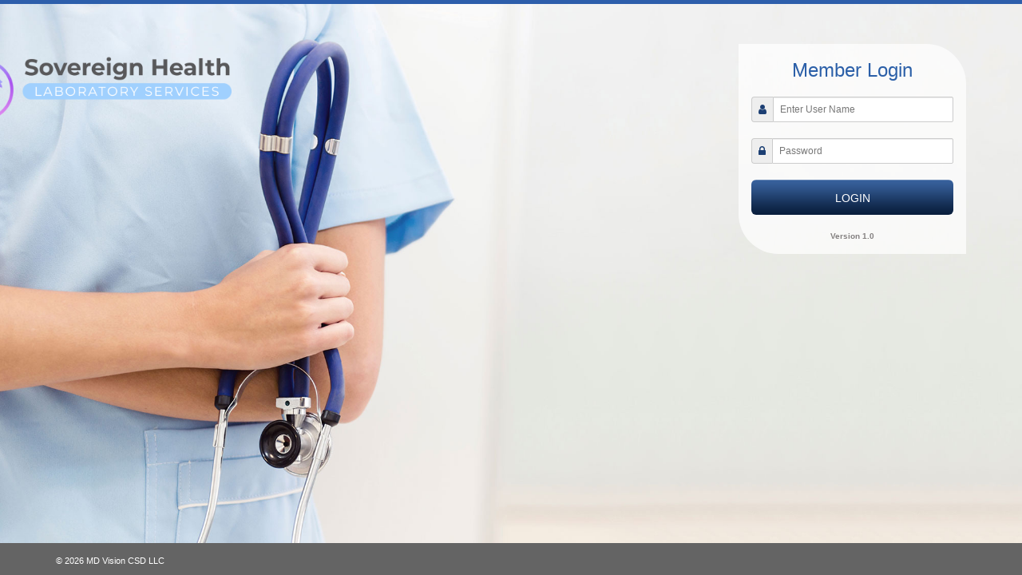

--- FILE ---
content_type: text/html; charset=utf-8
request_url: https://orders.sovereign.health/
body_size: 6402
content:


<!doctype html >
<html>

<head>
    <meta charset="utf-8">
    <title>MD Vision CSD LLC</title>
    

    <link href="Content/Default/GoogleFonts.css" rel="stylesheet" />
    <!-- Mobile Metas -->
    <meta name="viewport" content="width=device-width, initial-scale=1.0, maximum-scale=1.0, user-scalable=no" />
    <!-- Vendor CSS -->
    <link rel="stylesheet" href="Content/Default/bootstrap.css" />
    <link rel="stylesheet" href="Content/style.css" />
    <link rel="stylesheet" href="Content/Default/font-awesome.css" />
    <link rel="shortcut icon" href="favicon.png" />
    <link rel="icon" href="favicon.ico?v=2" />

    <script>
        var wndw;
        function openNewWindow(url) {
            url = url + '?isPopUp=true';
            var fullWidth = screen.width;
            var fullHeight = screen.height
            wndw = window.open(url, "MDVision", "status=0, toolbar=0, location=0, menubar=0, directories=0, resizable=1, scrollbars=1, top=0, left=0,width=" + fullWidth + ",height=" + fullHeight + "");
            wndw.onload = function () {
            }
        }
    </script>
</head>

<body oncontextmenu="return false">
    <div class="container-fluid container-border-top">
        <div class="container">
            <div class="col-sm-4 col-md-4 col-lg-4 logo">
                <img class="img-responsive" src="Content/images/SLS-logo-png.png" alt="MDVision">
            </div>

            <div class="col-md-3 col-sm-5 col-xs-12 member-login pull-right">

                <div class="col-md-12 col-sm-12 col-xs-12">
                    <form method="post" action="./" id="form1">
<div class="aspNetHidden">
<input type="hidden" name="__VIEWSTATE" id="__VIEWSTATE" value="jQ3+4wjvbbUZtM6u5PlHyb3dGWEsCPdk7akS+Xg63tOwqQjLhgtW6JziblUG0zqbKdeSf1hVpl6JiE/swu02deRSHr4wpGS3o/t9QFo/J1kJ6NKn+0Ue3jAKJ0E8hFkHld7G0I5TouFnIjUZVZ/OWQ==" />
</div>

<div class="aspNetHidden">

	<input type="hidden" name="__VIEWSTATEGENERATOR" id="__VIEWSTATEGENERATOR" value="60EC485F" />
	<input type="hidden" name="__EVENTTARGET" id="__EVENTTARGET" value="" />
	<input type="hidden" name="__EVENTARGUMENT" id="__EVENTARGUMENT" value="" />
	<input type="hidden" name="__EVENTVALIDATION" id="__EVENTVALIDATION" value="+mmoDzMFU1Ez/lVM6ltVby4ZIfz6X8EAKYXmF9EBHIPPRJSVxPDP0N+vcDYraxSLM8KbCuk1BqTJJUImWyV5jGVFop4kE+2dGmBcmK3IuRYusCuJM11x7yswoJkbmJWXhVTlZx0EzWOoIyfammmejr4PiBNwIx4jkxTsWAeJ/gs=" />
</div>

                        <div id="PanelLogin" onkeypress="javascript:return WebForm_FireDefaultButton(event, &#39;btnLogin&#39;)">
	
                            <div class="clearfix"></div>
                            <h1>
                                <span id="lblFormTitle">Member Login</span></h1>
                            <div class="clearfix"></div>
                            <table id="tdlogin" style="width: 100%;">
		<tr>
			<td></td>
		</tr>
		<tr>
			<td>
                                        <div class="input-group margin-btm20">
                                            <span class="input-group-addon i-blu-color"><i class="fa fa-user"></i></span>


                                            <input name="txtLoginUserName" type="text" id="txtLoginUserName" tabindex="1" class="input-size-adj form-control" placeholder="Enter User Name" onfocus="if(this.value==&#39;Enter User Name&#39;) this.value=&#39;&#39;;" onblur="if(this.value==&#39;&#39;) this.value=&#39;Enter User Name&#39;;" />
                                        </div>
                                    </td>
		</tr>
		<tr>
			<td>
                                        <div class="input-group margin-btm20">
                                            <div class="input-group-addon i-blu-color" style=""><i class="fa fa-lock"></i></div>
                                            <input name="txtLoginPassword" type="password" id="txtLoginPassword" tabindex="2" class="input-size-adj form-control" placeholder="Password" onfocus="if(this.value==&#39;Password&#39;) this.value=&#39;&#39;;" onblur="if(this.value==&#39;&#39;) this.value=&#39;Password&#39;;" />
                                        </div>
                                    </td>
		</tr>
		<tr>
			<td>
                                        <input type="submit" name="btnLogin" value="Login" id="btnLogin" tabindex="3" class="btn btn-primary btn-lg" />
                                    </td>
		</tr>
		<tr>
			<td class="versionText">
                                        <span id="lblAppVersionNo">Version 1.0</span>

                                    </td>
		</tr>
		<tr>
			<td>
                                        <span id="lblErrMsg" style="color:Red;"></span>
                                    </td>
		</tr>
	</table>
	

                            

                            
                        
</div>
                    
<script type="text/javascript">
//<![CDATA[
var theForm = document.forms['form1'];
if (!theForm) {
    theForm = document.form1;
}
function __doPostBack(eventTarget, eventArgument) {
    if (!theForm.onsubmit || (theForm.onsubmit() != false)) {
        theForm.__EVENTTARGET.value = eventTarget;
        theForm.__EVENTARGUMENT.value = eventArgument;
        theForm.submit();
    }
}
//]]>
</script>


<script src="/WebResource.axd?d=pynGkmcFUV13He1Qd6_TZN8P6x3-HHQrFIkNupEag3bNwCIZpQSiJSlssM0lQZM4o3PO1vOxqenqibAS5IIRAw2&amp;t=637297541819849385" type="text/javascript"></script>
</form>
                </div>
            </div>


        </div>
    </div>
    <footer>
        <div class="container">
            <p>&copy; 2026 MD Vision CSD LLC</p>
        </div>
    </footer>

    <script src="/bundles/js3rdLogInParty?v=gwdVFoxQ2EP5kns6bO4_3ufllKticf1J1-eylDiA4bA1"></script>

    <script src="/bundles/LogInCommon?v=F3Dn8qKs81I_zyN423GF1YD37APgCSGN_rfHkTo0sQ41"></script>


    <script type="text/javascript">
        $(document).ready(function () {

            var images = ['01.jpg', '02.jpg'];
            localStorage.removeItem("PatientSelectedScreen");
            localStorage.removeItem("BatchSelectedScreen");
            $('html').css({ 'background-image': 'url(Content/images/' + images[Math.floor(Math.random() * images.length)] + ')' });

            localStorage.removeItem("BatchSelectedScreen");
            localStorage.removeItem("PatientSelectedScreen");
        });
    </script>
</body>
</html>



--- FILE ---
content_type: text/css
request_url: https://orders.sovereign.health/Content/style.css
body_size: 3377
content:
body {
  min-height: 100%;
  background:none;
}

html {
    background: url('images/main-banner.jpg') no-repeat center top fixed;
    -webkit-background-size: cover;
    -moz-background-size: cover;
    -o-background-size: cover;
    background-size: cover;
}
.container-border-top{
	border-top:5px solid #2d5eab;
	}
.logo-adjest{
	margin-top:50px;
	}
.member-login{
	background:url('images/box-bg.png');
	padding-bottom: 15px;
	margin-bottom:100px;
	margin-top:50px;
	border-radius: 0 50px 0 50px;
	position:relative;
	z-index:10;
	}
.member-login h1{
	 font-family: "Myriad Pro", "DejaVu Sans Condensed", Helvetica, Arial, sans-serif; 
	 color: #2b5fa8; 
	 font-size: 24px; 
	 text-align: center;
	 margin-bottom:20px !important;
	}
.input-size-adj { 
	width:100%;
	font-size: 12px;
	height:32px; 
	}
.i-blu-color{color:#1C3F73;}

.margin-btm20{margin-bottom:20px !important;}

.member-login .btn-primary { 
	background: url('images/buttonBg.gif') repeat-x; 
	height: 44px; 
	color: #FFFFFF; 
	text-transform: uppercase; 
	border: none; 
	width: 100%; 
	font-size:14px;
	padding-top: 12px;
	margin-bottom:20px !important;
	}

.member-login .btn-primary:hover{
	background: url('images/buttonBg_hover.gif') repeat-x;
	color: #FFFFFF;
	}
.member-login .btn-link {  
	font-size:12px; 
	font-weight:bold;
	color:#4B4B4B; 
	text-decoration:none;
	}
.member-login p{text-align:center; width:100%;}

footer{
	background:#646464;
    height: 40px;
	color:#ffffff;
	padding-top:15px;
	position: absolute;
	position:fixed;
	width:100%;
	z-index:100;
	bottom:0;
    font-size:11px; 
	}
/*.entity-box { height:320px; width:100% !important; overflow:auto; }*/
.entity-box { height:280px; width:100%;  overflow:auto; margin:15px 0 15px 0; }

.Fheading { font-family: "Myriad Pro", "DejaVu Sans Condensed", Helvetica, Arial, sans-serif; color: #2b5fa8; font-size: 24px; text-align: center; width:100%; padding:50px 0 50px 0; }

.entity-slection .btn-primary{
	width: 100%;
	border: none;
	text-transform: none;
	color: #000000;
	margin: 5px 0px !important;
	text-align: left;
	background: #ffffff;
	padding-top:8px;
	height:36px;
	}
.entity-slection .btn-primary:hover{background:#112541;}

.btn-cancel{ margin-top:20px !important; }

.BlButton { background: url(images/buttonBg.gif) repeat-x; height: 44px; border-radius: 5px; color: #FFFFFF; text-transform: uppercase; border: none; width: 250px; }

.BlButton:hover { background: url(images/buttonBg_hover.gif) repeat-x; cursor: pointer; }

.selectionBTN { margin:0px; padding:0px;} 

.selectionBTN li { list-style:none; width:100%!important; }

.selectionBTN li a { background: #FFFFFF; padding: 10px; margin:0 0 15px 0; width:100%!important; display: block; font-size: 12px; border-radius: 5px; text-decoration: none; color: #373737; }


.selectionBTN li a:link, .selectionBTN li a:active, .selectionBTN li a:visited { color:#153e74; text-decoration:none; cursor: pointer; display:block; }

.selectionBTN li a:hover { color:#ffffff; text-decoration:none; cursor: pointer; }

.selectionBTN li a:hover { background: #112541; color: #FFFFFF; text-decoration: none; }

/*version text formating*/
.versionText{
text-align:center;
font-size: 10px;
color: rgb(132, 128, 128);
font-weight: bold;
}

.logo {
    padding: 15px;
    margin-left: -145px;
    margin-top: 25px;
    border-radius: 20px;
    position: relative;
    z-index: 10;
    /*background-color: #ffffff70;*/
}

--- FILE ---
content_type: text/javascript; charset=utf-8
request_url: https://orders.sovereign.health/bundles/LogInCommon?v=F3Dn8qKs81I_zyN423GF1YD37APgCSGN_rfHkTo0sQ41
body_size: 2383
content:
var expires={expires:31536e6},store={sizeLimit:512e4,clear:function(n,t){return t?this.clearSession(t.concat("_set_",n)):amplify.store(n,null)},clearAllBySetName:function(n){var i,t,r;SetsList={},n=n.concat("_set_"),i=this.fetchAllSessionKeys();for(t in i)r=t.indexOf(n),r>-1&&this.clearSession(t)},fetch:function(n,t){if(t)return this.fetchSession(t.concat("_set_",n));var i=amplify.store(n);return i?i:null},save:function(n,t,i){if(i)this.saveSession(i.concat("_set_",n),t);else{var r=t;try{amplify.store(n,r,expires)}catch(u){console.log(u)}}this.getMemorySize(this.sizeLimit)},saveSession:function(n,t){if(amplify.store.types.sessionStorage){var i=t;try{amplify.store.sessionStorage(n,i)}catch(r){this.saveMemory(n,t),console.log(r)}}else this.saveMemory(n,t);this.getMemorySize(this.sizeLimit)},fetchSession:function(n){if(amplify.store.types.sessionStorage){var t=amplify.store.sessionStorage(n);return t?t:(t=this.fetchMemory(n),t?t:null)}return this.fetch(n)},clearSession:function(n){return amplify.store.types.sessionStorage?(amplify.store.sessionStorage(n,null),this.clearMemory(n)):this.clearMemory(n)},fetchAllKeys:function(){return amplify.store()},fetchAllSessionKeys:function(){return amplify.store.sessionStorage()},fetchAllMemoryKeys:function(){return amplify.store.memory()},clearAll:function(){var t=this.fetchAllKeys(),n;for(n in t)this.clear(n)},clearAllSession:function(){var t=this.fetchAllSessionKeys(),n;for(n in t)this.clearSession(n);t=this.fetchAllMemoryKeys();for(n in t)this.clearMemory(n)},fetchAllSetName:function(){var n=[],r=this.fetchAllSessionKeys(),t,i;for(t in r)i=t.indexOf("_set_"),i>-1&&n.push(t.substring(0,i));r=this.fetchAllMemoryKeys();for(t in r)i=t.indexOf("_set_"),i>-1&&n.push(t.substring(0,i));return n=$.grep(n,function(t,i){return $.inArray(t,n)===i})},fetchAllBySetName:function(n){var i,t,r;SetsList={},n=n.concat("_set_"),i=this.fetchAllSessionKeys();for(t in i)r=t.indexOf(n),r>-1&&(SetsList[t.substring(n.length,t.length)]=this.fetch(t));i=this.fetchAllMemoryKeys();for(t in i)r=t.indexOf(n),r>-1&&(SetsList[t.substring(n.length,t.length)]=this.fetch(t));return SetsList},clearMemory:function(n){return amplify.store.memory(n,null)},fetchMemory:function(n){var t=amplify.store.memory(n);return t||null},saveMemory:function(n,t){amplify.store.memory(n,t)},getMemorySize:function(n){var i="",t=0,r=this.fetchAllKeys();for(key in r)i=this.fetch(key),t=t+i.length;r=this.fetchAllMemoryKeys();for(key in r)i=this.fetchMemory(key),t=t+i.length;r=this.fetchAllSessionKeys();for(key in r)i=this.fetchSession(key),t=t+i.length;t>n&&console.log("User has reached maximum limit")}}

--- FILE ---
content_type: text/javascript; charset=utf-8
request_url: https://orders.sovereign.health/bundles/js3rdLogInParty?v=gwdVFoxQ2EP5kns6bO4_3ufllKticf1J1-eylDiA4bA1
body_size: 397069
content:
/* Minification failed. Returning unminified contents.
(1,64494-64497): run-time warning JS1028: Expected identifier or string: for
(1,64508-64513): run-time warning JS1028: Expected identifier or string: class
(1,125125-125132): run-time warning JS1028: Expected identifier or string: default
(1,256180-256185): run-time warning JS1028: Expected identifier or string: class
(1,256464-256469): run-time warning JS1028: Expected identifier or string: class
(1,256560-256565): run-time warning JS1028: Expected identifier or string: class
(1,257027-257032): run-time warning JS1028: Expected identifier or string: class
(1,259054-259059): run-time warning JS1028: Expected identifier or string: class
 */
!function(e,t){"object"==typeof module&&"object"==typeof module.exports?module.exports=e.document?t(e,!0):function(e){if(!e.document)throw new Error("jQuery requires a window with a document");return t(e)}:t(e)}("undefined"!=typeof window?window:this,function(h,e){var t=[],c=t.slice,g=t.concat,a=t.push,i=t.indexOf,n={},r=n.toString,m=n.hasOwnProperty,v={},y=h.document,o="2.1.1",C=function(e,t){return new C.fn.init(e,t)},s=/^[\s\uFEFF\xA0]+|[\s\uFEFF\xA0]+$/g,u=/^-ms-/,l=/-([\da-z])/gi,f=function(e,t){return t.toUpperCase()};function p(e){var t=e.length,n=C.type(e);return"function"!==n&&!C.isWindow(e)&&(!(1!==e.nodeType||!t)||("array"===n||0===t||"number"==typeof t&&0<t&&t-1 in e))}C.fn=C.prototype={jquery:o,constructor:C,selector:"",length:0,toArray:function(){return c.call(this)},get:function(e){return null!=e?e<0?this[e+this.length]:this[e]:c.call(this)},pushStack:function(e){var t=C.merge(this.constructor(),e);return t.prevObject=this,t.context=this.context,t},each:function(e,t){return C.each(this,e,t)},map:function(n){return this.pushStack(C.map(this,function(e,t){return n.call(e,t,e)}))},slice:function(){return this.pushStack(c.apply(this,arguments))},first:function(){return this.eq(0)},last:function(){return this.eq(-1)},eq:function(e){var t=this.length,n=+e+(e<0?t:0);return this.pushStack(0<=n&&n<t?[this[n]]:[])},end:function(){return this.prevObject||this.constructor(null)},push:a,sort:t.sort,splice:t.splice},C.extend=C.fn.extend=function(){var e,t,n,r,i,o,s=arguments[0]||{},a=1,u=arguments.length,l=!1;for("boolean"==typeof s&&(l=s,s=arguments[a]||{},a++),"object"==typeof s||C.isFunction(s)||(s={}),a===u&&(s=this,a--);a<u;a++)if(null!=(e=arguments[a]))for(t in e)n=s[t],s!==(r=e[t])&&(l&&r&&(C.isPlainObject(r)||(i=C.isArray(r)))?(i?(i=!1,o=n&&C.isArray(n)?n:[]):o=n&&C.isPlainObject(n)?n:{},s[t]=C.extend(l,o,r)):void 0!==r&&(s[t]=r));return s},C.extend({expando:"jQuery"+(o+Math.random()).replace(/\D/g,""),isReady:!0,error:function(e){throw new Error(e)},noop:function(){},isFunction:function(e){return"function"===C.type(e)},isArray:Array.isArray,isWindow:function(e){return null!=e&&e===e.window},isNumeric:function(e){return!C.isArray(e)&&0<=e-parseFloat(e)},isPlainObject:function(e){return"object"===C.type(e)&&!e.nodeType&&!C.isWindow(e)&&!(e.constructor&&!m.call(e.constructor.prototype,"isPrototypeOf"))},isEmptyObject:function(e){var t;for(t in e)return!1;return!0},type:function(e){return null==e?e+"":"object"==typeof e||"function"==typeof e?n[r.call(e)]||"object":typeof e},globalEval:function(e){var t,n=eval;(e=C.trim(e))&&(1===e.indexOf("use strict")?((t=y.createElement("script")).text=e,y.head.appendChild(t).parentNode.removeChild(t)):n(e))},camelCase:function(e){return e.replace(u,"ms-").replace(l,f)},nodeName:function(e,t){return e.nodeName&&e.nodeName.toLowerCase()===t.toLowerCase()},each:function(e,t,n){var r=0,i=e.length,o=p(e);if(n){if(o)for(;r<i&&!1!==t.apply(e[r],n);r++);else for(r in e)if(!1===t.apply(e[r],n))break}else if(o)for(;r<i&&!1!==t.call(e[r],r,e[r]);r++);else for(r in e)if(!1===t.call(e[r],r,e[r]))break;return e},trim:function(e){return null==e?"":(e+"").replace(s,"")},makeArray:function(e,t){var n=t||[];return null!=e&&(p(Object(e))?C.merge(n,"string"==typeof e?[e]:e):a.call(n,e)),n},inArray:function(e,t,n){return null==t?-1:i.call(t,e,n)},merge:function(e,t){for(var n=+t.length,r=0,i=e.length;r<n;r++)e[i++]=t[r];return e.length=i,e},grep:function(e,t,n){for(var r=[],i=0,o=e.length,s=!n;i<o;i++)!t(e[i],i)!==s&&r.push(e[i]);return r},map:function(e,t,n){var r,i=0,o=e.length,s=[];if(p(e))for(;i<o;i++)null!=(r=t(e[i],i,n))&&s.push(r);else for(i in e)null!=(r=t(e[i],i,n))&&s.push(r);return g.apply([],s)},guid:1,proxy:function(e,t){var n,r,i;if("string"==typeof t&&(n=e[t],t=e,e=n),C.isFunction(e))return r=c.call(arguments,2),(i=function(){return e.apply(t||this,r.concat(c.call(arguments)))}).guid=e.guid=e.guid||C.guid++,i},now:Date.now,support:v}),C.each("Boolean Number String Function Array Date RegExp Object Error".split(" "),function(e,t){n["[object "+t+"]"]=t.toLowerCase()});var d=function(n){var e,h,b,o,r,g,f,m,w,l,c,v,T,i,y,x,s,a,C,N="sizzle"+-new Date,k=n.document,E=0,p=0,u=ie(),d=ie(),S=ie(),j=function(e,t){return e===t&&(c=!0),0},D="undefined",A={}.hasOwnProperty,t=[],L=t.pop,q=t.push,H=t.push,O=t.slice,F=t.indexOf||function(e){for(var t=0,n=this.length;t<n;t++)if(this[t]===e)return t;return-1},P="checked|selected|async|autofocus|autoplay|controls|defer|disabled|hidden|ismap|loop|multiple|open|readonly|required|scoped",M="[\\x20\\t\\r\\n\\f]",R="(?:\\\\.|[\\w-]|[^\\x00-\\xa0])+",W=R.replace("w","w#"),$="\\["+M+"*("+R+")(?:"+M+"*([*^$|!~]?=)"+M+"*(?:'((?:\\\\.|[^\\\\'])*)'|\"((?:\\\\.|[^\\\\\"])*)\"|("+W+"))|)"+M+"*\\]",B=":("+R+")(?:\\((('((?:\\\\.|[^\\\\'])*)'|\"((?:\\\\.|[^\\\\\"])*)\")|((?:\\\\.|[^\\\\()[\\]]|"+$+")*)|.*)\\)|)",I=new RegExp("^"+M+"+|((?:^|[^\\\\])(?:\\\\.)*)"+M+"+$","g"),_=new RegExp("^"+M+"*,"+M+"*"),z=new RegExp("^"+M+"*([>+~]|"+M+")"+M+"*"),X=new RegExp("="+M+"*([^\\]'\"]*?)"+M+"*\\]","g"),U=new RegExp(B),V=new RegExp("^"+W+"$"),Y={ID:new RegExp("^#("+R+")"),CLASS:new RegExp("^\\.("+R+")"),TAG:new RegExp("^("+R.replace("w","w*")+")"),ATTR:new RegExp("^"+$),PSEUDO:new RegExp("^"+B),CHILD:new RegExp("^:(only|first|last|nth|nth-last)-(child|of-type)(?:\\("+M+"*(even|odd|(([+-]|)(\\d*)n|)"+M+"*(?:([+-]|)"+M+"*(\\d+)|))"+M+"*\\)|)","i"),bool:new RegExp("^(?:"+P+")$","i"),needsContext:new RegExp("^"+M+"*[>+~]|:(even|odd|eq|gt|lt|nth|first|last)(?:\\("+M+"*((?:-\\d)?\\d*)"+M+"*\\)|)(?=[^-]|$)","i")},G=/^(?:input|select|textarea|button)$/i,Q=/^h\d$/i,J=/^[^{]+\{\s*\[native \w/,K=/^(?:#([\w-]+)|(\w+)|\.([\w-]+))$/,Z=/[+~]/,ee=/'|\\/g,te=new RegExp("\\\\([\\da-f]{1,6}"+M+"?|("+M+")|.)","ig"),ne=function(e,t,n){var r="0x"+t-65536;return r!=r||n?t:r<0?String.fromCharCode(r+65536):String.fromCharCode(r>>10|55296,1023&r|56320)};try{H.apply(t=O.call(k.childNodes),k.childNodes),t[k.childNodes.length].nodeType}catch(e){H={apply:t.length?function(e,t){q.apply(e,O.call(t))}:function(e,t){for(var n=e.length,r=0;e[n++]=t[r++];);e.length=n-1}}}function re(e,t,n,r){var i,o,s,a,u,l,c,f,p,d;if((t?t.ownerDocument||t:k)!==T&&v(t),n=n||[],!e||"string"!=typeof e)return n;if(1!==(a=(t=t||T).nodeType)&&9!==a)return[];if(y&&!r){if(i=K.exec(e))if(s=i[1]){if(9===a){if(!(o=t.getElementById(s))||!o.parentNode)return n;if(o.id===s)return n.push(o),n}else if(t.ownerDocument&&(o=t.ownerDocument.getElementById(s))&&C(t,o)&&o.id===s)return n.push(o),n}else{if(i[2])return H.apply(n,t.getElementsByTagName(e)),n;if((s=i[3])&&h.getElementsByClassName&&t.getElementsByClassName)return H.apply(n,t.getElementsByClassName(s)),n}if(h.qsa&&(!x||!x.test(e))){if(f=c=N,p=t,d=9===a&&e,1===a&&"object"!==t.nodeName.toLowerCase()){for(l=g(e),(c=t.getAttribute("id"))?f=c.replace(ee,"\\$&"):t.setAttribute("id",f),f="[id='"+f+"'] ",u=l.length;u--;)l[u]=f+he(l[u]);p=Z.test(e)&&pe(t.parentNode)||t,d=l.join(",")}if(d)try{return H.apply(n,p.querySelectorAll(d)),n}catch(e){}finally{c||t.removeAttribute("id")}}}return m(e.replace(I,"$1"),t,n,r)}function ie(){var r=[];return function e(t,n){return r.push(t+" ")>b.cacheLength&&delete e[r.shift()],e[t+" "]=n}}function oe(e){return e[N]=!0,e}function se(e){var t=T.createElement("div");try{return!!e(t)}catch(e){return!1}finally{t.parentNode&&t.parentNode.removeChild(t),t=null}}function ae(e,t){for(var n=e.split("|"),r=e.length;r--;)b.attrHandle[n[r]]=t}function ue(e,t){var n=t&&e,r=n&&1===e.nodeType&&1===t.nodeType&&(~t.sourceIndex||1<<31)-(~e.sourceIndex||1<<31);if(r)return r;if(n)for(;n=n.nextSibling;)if(n===t)return-1;return e?1:-1}function le(t){return function(e){return"input"===e.nodeName.toLowerCase()&&e.type===t}}function ce(n){return function(e){var t=e.nodeName.toLowerCase();return("input"===t||"button"===t)&&e.type===n}}function fe(s){return oe(function(o){return o=+o,oe(function(e,t){for(var n,r=s([],e.length,o),i=r.length;i--;)e[n=r[i]]&&(e[n]=!(t[n]=e[n]))})})}function pe(e){return e&&typeof e.getElementsByTagName!==D&&e}for(e in h=re.support={},r=re.isXML=function(e){var t=e&&(e.ownerDocument||e).documentElement;return!!t&&"HTML"!==t.nodeName},v=re.setDocument=function(e){var t,u=e?e.ownerDocument||e:k,n=u.defaultView;return u!==T&&9===u.nodeType&&u.documentElement?(i=(T=u).documentElement,y=!r(u),n&&n!==n.top&&(n.addEventListener?n.addEventListener("unload",function(){v()},!1):n.attachEvent&&n.attachEvent("onunload",function(){v()})),h.attributes=se(function(e){return e.className="i",!e.getAttribute("className")}),h.getElementsByTagName=se(function(e){return e.appendChild(u.createComment("")),!e.getElementsByTagName("*").length}),h.getElementsByClassName=J.test(u.getElementsByClassName)&&se(function(e){return e.innerHTML="<div class='a'></div><div class='a i'></div>",e.firstChild.className="i",2===e.getElementsByClassName("i").length}),h.getById=se(function(e){return i.appendChild(e).id=N,!u.getElementsByName||!u.getElementsByName(N).length}),h.getById?(b.find.ID=function(e,t){if(typeof t.getElementById!==D&&y){var n=t.getElementById(e);return n&&n.parentNode?[n]:[]}},b.filter.ID=function(e){var t=e.replace(te,ne);return function(e){return e.getAttribute("id")===t}}):(delete b.find.ID,b.filter.ID=function(e){var n=e.replace(te,ne);return function(e){var t=typeof e.getAttributeNode!==D&&e.getAttributeNode("id");return t&&t.value===n}}),b.find.TAG=h.getElementsByTagName?function(e,t){if(typeof t.getElementsByTagName!==D)return t.getElementsByTagName(e)}:function(e,t){var n,r=[],i=0,o=t.getElementsByTagName(e);if("*"===e){for(;n=o[i++];)1===n.nodeType&&r.push(n);return r}return o},b.find.CLASS=h.getElementsByClassName&&function(e,t){if(typeof t.getElementsByClassName!==D&&y)return t.getElementsByClassName(e)},s=[],x=[],(h.qsa=J.test(u.querySelectorAll))&&(se(function(e){e.innerHTML="<select msallowclip=''><option selected=''></option></select>",e.querySelectorAll("[msallowclip^='']").length&&x.push("[*^$]="+M+"*(?:''|\"\")"),e.querySelectorAll("[selected]").length||x.push("\\["+M+"*(?:value|"+P+")"),e.querySelectorAll(":checked").length||x.push(":checked")}),se(function(e){var t=u.createElement("input");t.setAttribute("type","hidden"),e.appendChild(t).setAttribute("name","D"),e.querySelectorAll("[name=d]").length&&x.push("name"+M+"*[*^$|!~]?="),e.querySelectorAll(":enabled").length||x.push(":enabled",":disabled"),e.querySelectorAll("*,:x"),x.push(",.*:")})),(h.matchesSelector=J.test(a=i.matches||i.webkitMatchesSelector||i.mozMatchesSelector||i.oMatchesSelector||i.msMatchesSelector))&&se(function(e){h.disconnectedMatch=a.call(e,"div"),a.call(e,"[s!='']:x"),s.push("!=",B)}),x=x.length&&new RegExp(x.join("|")),s=s.length&&new RegExp(s.join("|")),t=J.test(i.compareDocumentPosition),C=t||J.test(i.contains)?function(e,t){var n=9===e.nodeType?e.documentElement:e,r=t&&t.parentNode;return e===r||!(!r||1!==r.nodeType||!(n.contains?n.contains(r):e.compareDocumentPosition&&16&e.compareDocumentPosition(r)))}:function(e,t){if(t)for(;t=t.parentNode;)if(t===e)return!0;return!1},j=t?function(e,t){if(e===t)return c=!0,0;var n=!e.compareDocumentPosition-!t.compareDocumentPosition;return n||(1&(n=(e.ownerDocument||e)===(t.ownerDocument||t)?e.compareDocumentPosition(t):1)||!h.sortDetached&&t.compareDocumentPosition(e)===n?e===u||e.ownerDocument===k&&C(k,e)?-1:t===u||t.ownerDocument===k&&C(k,t)?1:l?F.call(l,e)-F.call(l,t):0:4&n?-1:1)}:function(e,t){if(e===t)return c=!0,0;var n,r=0,i=e.parentNode,o=t.parentNode,s=[e],a=[t];if(!i||!o)return e===u?-1:t===u?1:i?-1:o?1:l?F.call(l,e)-F.call(l,t):0;if(i===o)return ue(e,t);for(n=e;n=n.parentNode;)s.unshift(n);for(n=t;n=n.parentNode;)a.unshift(n);for(;s[r]===a[r];)r++;return r?ue(s[r],a[r]):s[r]===k?-1:a[r]===k?1:0},u):T},re.matches=function(e,t){return re(e,null,null,t)},re.matchesSelector=function(e,t){if((e.ownerDocument||e)!==T&&v(e),t=t.replace(X,"='$1']"),h.matchesSelector&&y&&(!s||!s.test(t))&&(!x||!x.test(t)))try{var n=a.call(e,t);if(n||h.disconnectedMatch||e.document&&11!==e.document.nodeType)return n}catch(e){}return 0<re(t,T,null,[e]).length},re.contains=function(e,t){return(e.ownerDocument||e)!==T&&v(e),C(e,t)},re.attr=function(e,t){(e.ownerDocument||e)!==T&&v(e);var n=b.attrHandle[t.toLowerCase()],r=n&&A.call(b.attrHandle,t.toLowerCase())?n(e,t,!y):void 0;return void 0!==r?r:h.attributes||!y?e.getAttribute(t):(r=e.getAttributeNode(t))&&r.specified?r.value:null},re.error=function(e){throw new Error("Syntax error, unrecognized expression: "+e)},re.uniqueSort=function(e){var t,n=[],r=0,i=0;if(c=!h.detectDuplicates,l=!h.sortStable&&e.slice(0),e.sort(j),c){for(;t=e[i++];)t===e[i]&&(r=n.push(i));for(;r--;)e.splice(n[r],1)}return l=null,e},o=re.getText=function(e){var t,n="",r=0,i=e.nodeType;if(i){if(1===i||9===i||11===i){if("string"==typeof e.textContent)return e.textContent;for(e=e.firstChild;e;e=e.nextSibling)n+=o(e)}else if(3===i||4===i)return e.nodeValue}else for(;t=e[r++];)n+=o(t);return n},(b=re.selectors={cacheLength:50,createPseudo:oe,match:Y,attrHandle:{},find:{},relative:{">":{dir:"parentNode",first:!0}," ":{dir:"parentNode"},"+":{dir:"previousSibling",first:!0},"~":{dir:"previousSibling"}},preFilter:{ATTR:function(e){return e[1]=e[1].replace(te,ne),e[3]=(e[3]||e[4]||e[5]||"").replace(te,ne),"~="===e[2]&&(e[3]=" "+e[3]+" "),e.slice(0,4)},CHILD:function(e){return e[1]=e[1].toLowerCase(),"nth"===e[1].slice(0,3)?(e[3]||re.error(e[0]),e[4]=+(e[4]?e[5]+(e[6]||1):2*("even"===e[3]||"odd"===e[3])),e[5]=+(e[7]+e[8]||"odd"===e[3])):e[3]&&re.error(e[0]),e},PSEUDO:function(e){var t,n=!e[6]&&e[2];return Y.CHILD.test(e[0])?null:(e[3]?e[2]=e[4]||e[5]||"":n&&U.test(n)&&(t=g(n,!0))&&(t=n.indexOf(")",n.length-t)-n.length)&&(e[0]=e[0].slice(0,t),e[2]=n.slice(0,t)),e.slice(0,3))}},filter:{TAG:function(e){var t=e.replace(te,ne).toLowerCase();return"*"===e?function(){return!0}:function(e){return e.nodeName&&e.nodeName.toLowerCase()===t}},CLASS:function(e){var t=u[e+" "];return t||(t=new RegExp("(^|"+M+")"+e+"("+M+"|$)"))&&u(e,function(e){return t.test("string"==typeof e.className&&e.className||typeof e.getAttribute!==D&&e.getAttribute("class")||"")})},ATTR:function(n,r,i){return function(e){var t=re.attr(e,n);return null==t?"!="===r:!r||(t+="","="===r?t===i:"!="===r?t!==i:"^="===r?i&&0===t.indexOf(i):"*="===r?i&&-1<t.indexOf(i):"$="===r?i&&t.slice(-i.length)===i:"~="===r?-1<(" "+t+" ").indexOf(i):"|="===r&&(t===i||t.slice(0,i.length+1)===i+"-"))}},CHILD:function(d,e,t,h,g){var m="nth"!==d.slice(0,3),v="last"!==d.slice(-4),y="of-type"===e;return 1===h&&0===g?function(e){return!!e.parentNode}:function(e,t,n){var r,i,o,s,a,u,l=m!==v?"nextSibling":"previousSibling",c=e.parentNode,f=y&&e.nodeName.toLowerCase(),p=!n&&!y;if(c){if(m){for(;l;){for(o=e;o=o[l];)if(y?o.nodeName.toLowerCase()===f:1===o.nodeType)return!1;u=l="only"===d&&!u&&"nextSibling"}return!0}if(u=[v?c.firstChild:c.lastChild],v&&p){for(a=(r=(i=c[N]||(c[N]={}))[d]||[])[0]===E&&r[1],s=r[0]===E&&r[2],o=a&&c.childNodes[a];o=++a&&o&&o[l]||(s=a=0)||u.pop();)if(1===o.nodeType&&++s&&o===e){i[d]=[E,a,s];break}}else if(p&&(r=(e[N]||(e[N]={}))[d])&&r[0]===E)s=r[1];else for(;(o=++a&&o&&o[l]||(s=a=0)||u.pop())&&((y?o.nodeName.toLowerCase()!==f:1!==o.nodeType)||!++s||(p&&((o[N]||(o[N]={}))[d]=[E,s]),o!==e)););return(s-=g)===h||s%h==0&&0<=s/h}}},PSEUDO:function(e,o){var t,s=b.pseudos[e]||b.setFilters[e.toLowerCase()]||re.error("unsupported pseudo: "+e);return s[N]?s(o):1<s.length?(t=[e,e,"",o],b.setFilters.hasOwnProperty(e.toLowerCase())?oe(function(e,t){for(var n,r=s(e,o),i=r.length;i--;)e[n=F.call(e,r[i])]=!(t[n]=r[i])}):function(e){return s(e,0,t)}):s}},pseudos:{not:oe(function(e){var r=[],i=[],a=f(e.replace(I,"$1"));return a[N]?oe(function(e,t,n,r){for(var i,o=a(e,null,r,[]),s=e.length;s--;)(i=o[s])&&(e[s]=!(t[s]=i))}):function(e,t,n){return r[0]=e,a(r,null,n,i),!i.pop()}}),has:oe(function(t){return function(e){return 0<re(t,e).length}}),contains:oe(function(t){return function(e){return-1<(e.textContent||e.innerText||o(e)).indexOf(t)}}),lang:oe(function(n){return V.test(n||"")||re.error("unsupported lang: "+n),n=n.replace(te,ne).toLowerCase(),function(e){var t;do{if(t=y?e.lang:e.getAttribute("xml:lang")||e.getAttribute("lang"))return(t=t.toLowerCase())===n||0===t.indexOf(n+"-")}while((e=e.parentNode)&&1===e.nodeType);return!1}}),target:function(e){var t=n.location&&n.location.hash;return t&&t.slice(1)===e.id},root:function(e){return e===i},focus:function(e){return e===T.activeElement&&(!T.hasFocus||T.hasFocus())&&!!(e.type||e.href||~e.tabIndex)},enabled:function(e){return!1===e.disabled},disabled:function(e){return!0===e.disabled},checked:function(e){var t=e.nodeName.toLowerCase();return"input"===t&&!!e.checked||"option"===t&&!!e.selected},selected:function(e){return e.parentNode&&e.parentNode.selectedIndex,!0===e.selected},empty:function(e){for(e=e.firstChild;e;e=e.nextSibling)if(e.nodeType<6)return!1;return!0},parent:function(e){return!b.pseudos.empty(e)},header:function(e){return Q.test(e.nodeName)},input:function(e){return G.test(e.nodeName)},button:function(e){var t=e.nodeName.toLowerCase();return"input"===t&&"button"===e.type||"button"===t},text:function(e){var t;return"input"===e.nodeName.toLowerCase()&&"text"===e.type&&(null==(t=e.getAttribute("type"))||"text"===t.toLowerCase())},first:fe(function(){return[0]}),last:fe(function(e,t){return[t-1]}),eq:fe(function(e,t,n){return[n<0?n+t:n]}),even:fe(function(e,t){for(var n=0;n<t;n+=2)e.push(n);return e}),odd:fe(function(e,t){for(var n=1;n<t;n+=2)e.push(n);return e}),lt:fe(function(e,t,n){for(var r=n<0?n+t:n;0<=--r;)e.push(r);return e}),gt:fe(function(e,t,n){for(var r=n<0?n+t:n;++r<t;)e.push(r);return e})}}).pseudos.nth=b.pseudos.eq,{radio:!0,checkbox:!0,file:!0,password:!0,image:!0})b.pseudos[e]=le(e);for(e in{submit:!0,reset:!0})b.pseudos[e]=ce(e);function de(){}function he(e){for(var t=0,n=e.length,r="";t<n;t++)r+=e[t].value;return r}function ge(s,e,t){var a=e.dir,u=t&&"parentNode"===a,l=p++;return e.first?function(e,t,n){for(;e=e[a];)if(1===e.nodeType||u)return s(e,t,n)}:function(e,t,n){var r,i,o=[E,l];if(n){for(;e=e[a];)if((1===e.nodeType||u)&&s(e,t,n))return!0}else for(;e=e[a];)if(1===e.nodeType||u){if((r=(i=e[N]||(e[N]={}))[a])&&r[0]===E&&r[1]===l)return o[2]=r[2];if((i[a]=o)[2]=s(e,t,n))return!0}}}function me(i){return 1<i.length?function(e,t,n){for(var r=i.length;r--;)if(!i[r](e,t,n))return!1;return!0}:i[0]}function ve(e,t,n,r,i){for(var o,s=[],a=0,u=e.length,l=null!=t;a<u;a++)(o=e[a])&&(n&&!n(o,r,i)||(s.push(o),l&&t.push(a)));return s}function ye(d,h,g,m,v,e){return m&&!m[N]&&(m=ye(m)),v&&!v[N]&&(v=ye(v,e)),oe(function(e,t,n,r){var i,o,s,a=[],u=[],l=t.length,c=e||function(e,t,n){for(var r=0,i=t.length;r<i;r++)re(e,t[r],n);return n}(h||"*",n.nodeType?[n]:n,[]),f=!d||!e&&h?c:ve(c,a,d,n,r),p=g?v||(e?d:l||m)?[]:t:f;if(g&&g(f,p,n,r),m)for(i=ve(p,u),m(i,[],n,r),o=i.length;o--;)(s=i[o])&&(p[u[o]]=!(f[u[o]]=s));if(e){if(v||d){if(v){for(i=[],o=p.length;o--;)(s=p[o])&&i.push(f[o]=s);v(null,p=[],i,r)}for(o=p.length;o--;)(s=p[o])&&-1<(i=v?F.call(e,s):a[o])&&(e[i]=!(t[i]=s))}}else p=ve(p===t?p.splice(l,p.length):p),v?v(null,t,p,r):H.apply(t,p)})}function xe(e){for(var r,t,n,i=e.length,o=b.relative[e[0].type],s=o||b.relative[" "],a=o?1:0,u=ge(function(e){return e===r},s,!0),l=ge(function(e){return-1<F.call(r,e)},s,!0),c=[function(e,t,n){return!o&&(n||t!==w)||((r=t).nodeType?u(e,t,n):l(e,t,n))}];a<i;a++)if(t=b.relative[e[a].type])c=[ge(me(c),t)];else{if((t=b.filter[e[a].type].apply(null,e[a].matches))[N]){for(n=++a;n<i&&!b.relative[e[n].type];n++);return ye(1<a&&me(c),1<a&&he(e.slice(0,a-1).concat({value:" "===e[a-2].type?"*":""})).replace(I,"$1"),t,a<n&&xe(e.slice(a,n)),n<i&&xe(e=e.slice(n)),n<i&&he(e))}c.push(t)}return me(c)}return de.prototype=b.filters=b.pseudos,b.setFilters=new de,g=re.tokenize=function(e,t){var n,r,i,o,s,a,u,l=d[e+" "];if(l)return t?0:l.slice(0);for(s=e,a=[],u=b.preFilter;s;){for(o in n&&!(r=_.exec(s))||(r&&(s=s.slice(r[0].length)||s),a.push(i=[])),n=!1,(r=z.exec(s))&&(n=r.shift(),i.push({value:n,type:r[0].replace(I," ")}),s=s.slice(n.length)),b.filter)!(r=Y[o].exec(s))||u[o]&&!(r=u[o](r))||(n=r.shift(),i.push({value:n,type:o,matches:r}),s=s.slice(n.length));if(!n)break}return t?s.length:s?re.error(e):d(e,a).slice(0)},f=re.compile=function(e,t){var n,m,v,y,x,r,i=[],o=[],s=S[e+" "];if(!s){for(t||(t=g(e)),n=t.length;n--;)(s=xe(t[n]))[N]?i.push(s):o.push(s);(s=S(e,(m=o,y=0<(v=i).length,x=0<m.length,r=function(e,t,n,r,i){var o,s,a,u=0,l="0",c=e&&[],f=[],p=w,d=e||x&&b.find.TAG("*",i),h=E+=null==p?1:Math.random()||.1,g=d.length;for(i&&(w=t!==T&&t);l!==g&&null!=(o=d[l]);l++){if(x&&o){for(s=0;a=m[s++];)if(a(o,t,n)){r.push(o);break}i&&(E=h)}y&&((o=!a&&o)&&u--,e&&c.push(o))}if(u+=l,y&&l!==u){for(s=0;a=v[s++];)a(c,f,t,n);if(e){if(0<u)for(;l--;)c[l]||f[l]||(f[l]=L.call(r));f=ve(f)}H.apply(r,f),i&&!e&&0<f.length&&1<u+v.length&&re.uniqueSort(r)}return i&&(E=h,w=p),c},y?oe(r):r))).selector=e}return s},m=re.select=function(e,t,n,r){var i,o,s,a,u,l="function"==typeof e&&e,c=!r&&g(e=l.selector||e);if(n=n||[],1===c.length){if(2<(o=c[0]=c[0].slice(0)).length&&"ID"===(s=o[0]).type&&h.getById&&9===t.nodeType&&y&&b.relative[o[1].type]){if(!(t=(b.find.ID(s.matches[0].replace(te,ne),t)||[])[0]))return n;l&&(t=t.parentNode),e=e.slice(o.shift().value.length)}for(i=Y.needsContext.test(e)?0:o.length;i--&&(s=o[i],!b.relative[a=s.type]);)if((u=b.find[a])&&(r=u(s.matches[0].replace(te,ne),Z.test(o[0].type)&&pe(t.parentNode)||t))){if(o.splice(i,1),!(e=r.length&&he(o)))return H.apply(n,r),n;break}}return(l||f(e,c))(r,t,!y,n,Z.test(e)&&pe(t.parentNode)||t),n},h.sortStable=N.split("").sort(j).join("")===N,h.detectDuplicates=!!c,v(),h.sortDetached=se(function(e){return 1&e.compareDocumentPosition(T.createElement("div"))}),se(function(e){return e.innerHTML="<a href='#'></a>","#"===e.firstChild.getAttribute("href")})||ae("type|href|height|width",function(e,t,n){if(!n)return e.getAttribute(t,"type"===t.toLowerCase()?1:2)}),h.attributes&&se(function(e){return e.innerHTML="<input/>",e.firstChild.setAttribute("value",""),""===e.firstChild.getAttribute("value")})||ae("value",function(e,t,n){if(!n&&"input"===e.nodeName.toLowerCase())return e.defaultValue}),se(function(e){return null==e.getAttribute("disabled")})||ae(P,function(e,t,n){var r;if(!n)return!0===e[t]?t.toLowerCase():(r=e.getAttributeNode(t))&&r.specified?r.value:null}),re}(h);C.find=d,C.expr=d.selectors,C.expr[":"]=C.expr.pseudos,C.unique=d.uniqueSort,C.text=d.getText,C.isXMLDoc=d.isXML,C.contains=d.contains;var x=C.expr.match.needsContext,b=/^<(\w+)\s*\/?>(?:<\/\1>|)$/,w=/^.[^:#\[\.,]*$/;function T(e,n,r){if(C.isFunction(n))return C.grep(e,function(e,t){return!!n.call(e,t,e)!==r});if(n.nodeType)return C.grep(e,function(e){return e===n!==r});if("string"==typeof n){if(w.test(n))return C.filter(n,e,r);n=C.filter(n,e)}return C.grep(e,function(e){return 0<=i.call(n,e)!==r})}C.filter=function(e,t,n){var r=t[0];return n&&(e=":not("+e+")"),1===t.length&&1===r.nodeType?C.find.matchesSelector(r,e)?[r]:[]:C.find.matches(e,C.grep(t,function(e){return 1===e.nodeType}))},C.fn.extend({find:function(e){var t,n=this.length,r=[],i=this;if("string"!=typeof e)return this.pushStack(C(e).filter(function(){for(t=0;t<n;t++)if(C.contains(i[t],this))return!0}));for(t=0;t<n;t++)C.find(e,i[t],r);return(r=this.pushStack(1<n?C.unique(r):r)).selector=this.selector?this.selector+" "+e:e,r},filter:function(e){return this.pushStack(T(this,e||[],!1))},not:function(e){return this.pushStack(T(this,e||[],!0))},is:function(e){return!!T(this,"string"==typeof e&&x.test(e)?C(e):e||[],!1).length}});var N,k=/^(?:\s*(<[\w\W]+>)[^>]*|#([\w-]*))$/;(C.fn.init=function(e,t){var n,r;if(!e)return this;if("string"==typeof e){if(!(n="<"===e[0]&&">"===e[e.length-1]&&3<=e.length?[null,e,null]:k.exec(e))||!n[1]&&t)return!t||t.jquery?(t||N).find(e):this.constructor(t).find(e);if(n[1]){if(t=t instanceof C?t[0]:t,C.merge(this,C.parseHTML(n[1],t&&t.nodeType?t.ownerDocument||t:y,!0)),b.test(n[1])&&C.isPlainObject(t))for(n in t)C.isFunction(this[n])?this[n](t[n]):this.attr(n,t[n]);return this}return(r=y.getElementById(n[2]))&&r.parentNode&&(this.length=1,this[0]=r),this.context=y,this.selector=e,this}return e.nodeType?(this.context=this[0]=e,this.length=1,this):C.isFunction(e)?void 0!==N.ready?N.ready(e):e(C):(void 0!==e.selector&&(this.selector=e.selector,this.context=e.context),C.makeArray(e,this))}).prototype=C.fn,N=C(y);var E=/^(?:parents|prev(?:Until|All))/,S={children:!0,contents:!0,next:!0,prev:!0};function j(e,t){for(;(e=e[t])&&1!==e.nodeType;);return e}C.extend({dir:function(e,t,n){for(var r=[],i=void 0!==n;(e=e[t])&&9!==e.nodeType;)if(1===e.nodeType){if(i&&C(e).is(n))break;r.push(e)}return r},sibling:function(e,t){for(var n=[];e;e=e.nextSibling)1===e.nodeType&&e!==t&&n.push(e);return n}}),C.fn.extend({has:function(e){var t=C(e,this),n=t.length;return this.filter(function(){for(var e=0;e<n;e++)if(C.contains(this,t[e]))return!0})},closest:function(e,t){for(var n,r=0,i=this.length,o=[],s=x.test(e)||"string"!=typeof e?C(e,t||this.context):0;r<i;r++)for(n=this[r];n&&n!==t;n=n.parentNode)if(n.nodeType<11&&(s?-1<s.index(n):1===n.nodeType&&C.find.matchesSelector(n,e))){o.push(n);break}return this.pushStack(1<o.length?C.unique(o):o)},index:function(e){return e?"string"==typeof e?i.call(C(e),this[0]):i.call(this,e.jquery?e[0]:e):this[0]&&this[0].parentNode?this.first().prevAll().length:-1},add:function(e,t){return this.pushStack(C.unique(C.merge(this.get(),C(e,t))))},addBack:function(e){return this.add(null==e?this.prevObject:this.prevObject.filter(e))}}),C.each({parent:function(e){var t=e.parentNode;return t&&11!==t.nodeType?t:null},parents:function(e){return C.dir(e,"parentNode")},parentsUntil:function(e,t,n){return C.dir(e,"parentNode",n)},next:function(e){return j(e,"nextSibling")},prev:function(e){return j(e,"previousSibling")},nextAll:function(e){return C.dir(e,"nextSibling")},prevAll:function(e){return C.dir(e,"previousSibling")},nextUntil:function(e,t,n){return C.dir(e,"nextSibling",n)},prevUntil:function(e,t,n){return C.dir(e,"previousSibling",n)},siblings:function(e){return C.sibling((e.parentNode||{}).firstChild,e)},children:function(e){return C.sibling(e.firstChild)},contents:function(e){return e.contentDocument||C.merge([],e.childNodes)}},function(r,i){C.fn[r]=function(e,t){var n=C.map(this,i,e);return"Until"!==r.slice(-5)&&(t=e),t&&"string"==typeof t&&(n=C.filter(t,n)),1<this.length&&(S[r]||C.unique(n),E.test(r)&&n.reverse()),this.pushStack(n)}});var D,A=/\S+/g,L={};function q(){y.removeEventListener("DOMContentLoaded",q,!1),h.removeEventListener("load",q,!1),C.ready()}C.Callbacks=function(i){var e,n;i="string"==typeof i?L[i]||(n=L[e=i]={},C.each(e.match(A)||[],function(e,t){n[t]=!0}),n):C.extend({},i);var t,r,o,s,a,u,l=[],c=!i.once&&[],f=function(e){for(t=i.memory&&e,r=!0,u=s||0,s=0,a=l.length,o=!0;l&&u<a;u++)if(!1===l[u].apply(e[0],e[1])&&i.stopOnFalse){t=!1;break}o=!1,l&&(c?c.length&&f(c.shift()):t?l=[]:p.disable())},p={add:function(){if(l){var e=l.length;!function r(e){C.each(e,function(e,t){var n=C.type(t);"function"===n?i.unique&&p.has(t)||l.push(t):t&&t.length&&"string"!==n&&r(t)})}(arguments),o?a=l.length:t&&(s=e,f(t))}return this},remove:function(){return l&&C.each(arguments,function(e,t){for(var n;-1<(n=C.inArray(t,l,n));)l.splice(n,1),o&&(n<=a&&a--,n<=u&&u--)}),this},has:function(e){return e?-1<C.inArray(e,l):!(!l||!l.length)},empty:function(){return l=[],a=0,this},disable:function(){return l=c=t=void 0,this},disabled:function(){return!l},lock:function(){return c=void 0,t||p.disable(),this},locked:function(){return!c},fireWith:function(e,t){return!l||r&&!c||(t=[e,(t=t||[]).slice?t.slice():t],o?c.push(t):f(t)),this},fire:function(){return p.fireWith(this,arguments),this},fired:function(){return!!r}};return p},C.extend({Deferred:function(e){var o=[["resolve","done",C.Callbacks("once memory"),"resolved"],["reject","fail",C.Callbacks("once memory"),"rejected"],["notify","progress",C.Callbacks("memory")]],i="pending",s={state:function(){return i},always:function(){return a.done(arguments).fail(arguments),this},then:function(){var i=arguments;return C.Deferred(function(r){C.each(o,function(e,t){var n=C.isFunction(i[e])&&i[e];a[t[1]](function(){var e=n&&n.apply(this,arguments);e&&C.isFunction(e.promise)?e.promise().done(r.resolve).fail(r.reject).progress(r.notify):r[t[0]+"With"](this===s?r.promise():this,n?[e]:arguments)})}),i=null}).promise()},promise:function(e){return null!=e?C.extend(e,s):s}},a={};return s.pipe=s.then,C.each(o,function(e,t){var n=t[2],r=t[3];s[t[1]]=n.add,r&&n.add(function(){i=r},o[1^e][2].disable,o[2][2].lock),a[t[0]]=function(){return a[t[0]+"With"](this===a?s:this,arguments),this},a[t[0]+"With"]=n.fireWith}),s.promise(a),e&&e.call(a,a),a},when:function(e){var i,t,n,r=0,o=c.call(arguments),s=o.length,a=1!==s||e&&C.isFunction(e.promise)?s:0,u=1===a?e:C.Deferred(),l=function(t,n,r){return function(e){n[t]=this,r[t]=1<arguments.length?c.call(arguments):e,r===i?u.notifyWith(n,r):--a||u.resolveWith(n,r)}};if(1<s)for(i=new Array(s),t=new Array(s),n=new Array(s);r<s;r++)o[r]&&C.isFunction(o[r].promise)?o[r].promise().done(l(r,n,o)).fail(u.reject).progress(l(r,t,i)):--a;return a||u.resolveWith(n,o),u.promise()}}),C.fn.ready=function(e){return C.ready.promise().done(e),this},C.extend({isReady:!1,readyWait:1,holdReady:function(e){e?C.readyWait++:C.ready(!0)},ready:function(e){(!0===e?--C.readyWait:C.isReady)||(C.isReady=!0)!==e&&0<--C.readyWait||(D.resolveWith(y,[C]),C.fn.triggerHandler&&(C(y).triggerHandler("ready"),C(y).off("ready")))}}),C.ready.promise=function(e){return D||(D=C.Deferred(),"complete"===y.readyState?setTimeout(C.ready):(y.addEventListener("DOMContentLoaded",q,!1),h.addEventListener("load",q,!1))),D.promise(e)},C.ready.promise();var H=C.access=function(e,t,n,r,i,o,s){var a=0,u=e.length,l=null==n;if("object"===C.type(n))for(a in i=!0,n)C.access(e,t,a,n[a],!0,o,s);else if(void 0!==r&&(i=!0,C.isFunction(r)||(s=!0),l&&(s?(t.call(e,r),t=null):(l=t,t=function(e,t,n){return l.call(C(e),n)})),t))for(;a<u;a++)t(e[a],n,s?r:r.call(e[a],a,t(e[a],n)));return i?e:l?t.call(e):u?t(e[0],n):o};function O(){Object.defineProperty(this.cache={},0,{get:function(){return{}}}),this.expando=C.expando+Math.random()}C.acceptData=function(e){return 1===e.nodeType||9===e.nodeType||!+e.nodeType},O.uid=1,O.accepts=C.acceptData,O.prototype={key:function(t){if(!O.accepts(t))return 0;var n={},r=t[this.expando];if(!r){r=O.uid++;try{n[this.expando]={value:r},Object.defineProperties(t,n)}catch(e){n[this.expando]=r,C.extend(t,n)}}return this.cache[r]||(this.cache[r]={}),r},set:function(e,t,n){var r,i=this.key(e),o=this.cache[i];if("string"==typeof t)o[t]=n;else if(C.isEmptyObject(o))C.extend(this.cache[i],t);else for(r in t)o[r]=t[r];return o},get:function(e,t){var n=this.cache[this.key(e)];return void 0===t?n:n[t]},access:function(e,t,n){var r;return void 0===t||t&&"string"==typeof t&&void 0===n?void 0!==(r=this.get(e,t))?r:this.get(e,C.camelCase(t)):(this.set(e,t,n),void 0!==n?n:t)},remove:function(e,t){var n,r,i,o=this.key(e),s=this.cache[o];if(void 0===t)this.cache[o]={};else{C.isArray(t)?r=t.concat(t.map(C.camelCase)):(i=C.camelCase(t),r=t in s?[t,i]:(r=i)in s?[r]:r.match(A)||[]),n=r.length;for(;n--;)delete s[r[n]]}},hasData:function(e){return!C.isEmptyObject(this.cache[e[this.expando]]||{})},discard:function(e){e[this.expando]&&delete this.cache[e[this.expando]]}};var F=new O,P=new O,M=/^(?:\{[\w\W]*\}|\[[\w\W]*\])$/,R=/([A-Z])/g;function W(e,t,n){var r;if(void 0===n&&1===e.nodeType)if(r="data-"+t.replace(R,"-$1").toLowerCase(),"string"==typeof(n=e.getAttribute(r))){try{n="true"===n||"false"!==n&&("null"===n?null:+n+""===n?+n:M.test(n)?C.parseJSON(n):n)}catch(e){}P.set(e,t,n)}else n=void 0;return n}C.extend({hasData:function(e){return P.hasData(e)||F.hasData(e)},data:function(e,t,n){return P.access(e,t,n)},removeData:function(e,t){P.remove(e,t)},_data:function(e,t,n){return F.access(e,t,n)},_removeData:function(e,t){F.remove(e,t)}}),C.fn.extend({data:function(r,e){var t,n,i,o=this[0],s=o&&o.attributes;if(void 0===r){if(this.length&&(i=P.get(o),1===o.nodeType&&!F.get(o,"hasDataAttrs"))){for(t=s.length;t--;)s[t]&&0===(n=s[t].name).indexOf("data-")&&(n=C.camelCase(n.slice(5)),W(o,n,i[n]));F.set(o,"hasDataAttrs",!0)}return i}return"object"==typeof r?this.each(function(){P.set(this,r)}):H(this,function(t){var e,n=C.camelCase(r);if(o&&void 0===t)return void 0!==(e=P.get(o,r))?e:void 0!==(e=P.get(o,n))?e:void 0!==(e=W(o,n,void 0))?e:void 0;this.each(function(){var e=P.get(this,n);P.set(this,n,t),-1!==r.indexOf("-")&&void 0!==e&&P.set(this,r,t)})},null,e,1<arguments.length,null,!0)},removeData:function(e){return this.each(function(){P.remove(this,e)})}}),C.extend({queue:function(e,t,n){var r;if(e)return t=(t||"fx")+"queue",r=F.get(e,t),n&&(!r||C.isArray(n)?r=F.access(e,t,C.makeArray(n)):r.push(n)),r||[]},dequeue:function(e,t){t=t||"fx";var n=C.queue(e,t),r=n.length,i=n.shift(),o=C._queueHooks(e,t);"inprogress"===i&&(i=n.shift(),r--),i&&("fx"===t&&n.unshift("inprogress"),delete o.stop,i.call(e,function(){C.dequeue(e,t)},o)),!r&&o&&o.empty.fire()},_queueHooks:function(e,t){var n=t+"queueHooks";return F.get(e,n)||F.access(e,n,{empty:C.Callbacks("once memory").add(function(){F.remove(e,[t+"queue",n])})})}}),C.fn.extend({queue:function(t,n){var e=2;return"string"!=typeof t&&(n=t,t="fx",e--),arguments.length<e?C.queue(this[0],t):void 0===n?this:this.each(function(){var e=C.queue(this,t,n);C._queueHooks(this,t),"fx"===t&&"inprogress"!==e[0]&&C.dequeue(this,t)})},dequeue:function(e){return this.each(function(){C.dequeue(this,e)})},clearQueue:function(e){return this.queue(e||"fx",[])},promise:function(e,t){var n,r=1,i=C.Deferred(),o=this,s=this.length,a=function(){--r||i.resolveWith(o,[o])};for("string"!=typeof e&&(t=e,e=void 0),e=e||"fx";s--;)(n=F.get(o[s],e+"queueHooks"))&&n.empty&&(r++,n.empty.add(a));return a(),i.promise(t)}});var $,B,I=/[+-]?(?:\d*\.|)\d+(?:[eE][+-]?\d+|)/.source,_=["Top","Right","Bottom","Left"],z=function(e,t){return e=t||e,"none"===C.css(e,"display")||!C.contains(e.ownerDocument,e)},X=/^(?:checkbox|radio)$/i;$=y.createDocumentFragment().appendChild(y.createElement("div")),(B=y.createElement("input")).setAttribute("type","radio"),B.setAttribute("checked","checked"),B.setAttribute("name","t"),$.appendChild(B),v.checkClone=$.cloneNode(!0).cloneNode(!0).lastChild.checked,$.innerHTML="<textarea>x</textarea>",v.noCloneChecked=!!$.cloneNode(!0).lastChild.defaultValue;var U="undefined";v.focusinBubbles="onfocusin"in h;var V=/^key/,Y=/^(?:mouse|pointer|contextmenu)|click/,G=/^(?:focusinfocus|focusoutblur)$/,Q=/^([^.]*)(?:\.(.+)|)$/;function J(){return!0}function K(){return!1}function Z(){try{return y.activeElement}catch(e){}}C.event={global:{},add:function(t,e,n,r,i){var o,s,a,u,l,c,f,p,d,h,g,m=F.get(t);if(m)for(n.handler&&(n=(o=n).handler,i=o.selector),n.guid||(n.guid=C.guid++),(u=m.events)||(u=m.events={}),(s=m.handle)||(s=m.handle=function(e){return typeof C!==U&&C.event.triggered!==e.type?C.event.dispatch.apply(t,arguments):void 0}),l=(e=(e||"").match(A)||[""]).length;l--;)d=g=(a=Q.exec(e[l])||[])[1],h=(a[2]||"").split(".").sort(),d&&(f=C.event.special[d]||{},d=(i?f.delegateType:f.bindType)||d,f=C.event.special[d]||{},c=C.extend({type:d,origType:g,data:r,handler:n,guid:n.guid,selector:i,needsContext:i&&C.expr.match.needsContext.test(i),namespace:h.join(".")},o),(p=u[d])||((p=u[d]=[]).delegateCount=0,f.setup&&!1!==f.setup.call(t,r,h,s)||t.addEventListener&&t.addEventListener(d,s,!1)),f.add&&(f.add.call(t,c),c.handler.guid||(c.handler.guid=n.guid)),i?p.splice(p.delegateCount++,0,c):p.push(c),C.event.global[d]=!0)},remove:function(e,t,n,r,i){var o,s,a,u,l,c,f,p,d,h,g,m=F.hasData(e)&&F.get(e);if(m&&(u=m.events)){for(l=(t=(t||"").match(A)||[""]).length;l--;)if(d=g=(a=Q.exec(t[l])||[])[1],h=(a[2]||"").split(".").sort(),d){for(f=C.event.special[d]||{},p=u[d=(r?f.delegateType:f.bindType)||d]||[],a=a[2]&&new RegExp("(^|\\.)"+h.join("\\.(?:.*\\.|)")+"(\\.|$)"),s=o=p.length;o--;)c=p[o],!i&&g!==c.origType||n&&n.guid!==c.guid||a&&!a.test(c.namespace)||r&&r!==c.selector&&("**"!==r||!c.selector)||(p.splice(o,1),c.selector&&p.delegateCount--,f.remove&&f.remove.call(e,c));s&&!p.length&&(f.teardown&&!1!==f.teardown.call(e,h,m.handle)||C.removeEvent(e,d,m.handle),delete u[d])}else for(d in u)C.event.remove(e,d+t[l],n,r,!0);C.isEmptyObject(u)&&(delete m.handle,F.remove(e,"events"))}},trigger:function(e,t,n,r){var i,o,s,a,u,l,c,f=[n||y],p=m.call(e,"type")?e.type:e,d=m.call(e,"namespace")?e.namespace.split("."):[];if(o=s=n=n||y,3!==n.nodeType&&8!==n.nodeType&&!G.test(p+C.event.triggered)&&(0<=p.indexOf(".")&&(p=(d=p.split(".")).shift(),d.sort()),u=p.indexOf(":")<0&&"on"+p,(e=e[C.expando]?e:new C.Event(p,"object"==typeof e&&e)).isTrigger=r?2:3,e.namespace=d.join("."),e.namespace_re=e.namespace?new RegExp("(^|\\.)"+d.join("\\.(?:.*\\.|)")+"(\\.|$)"):null,e.result=void 0,e.target||(e.target=n),t=null==t?[e]:C.makeArray(t,[e]),c=C.event.special[p]||{},r||!c.trigger||!1!==c.trigger.apply(n,t))){if(!r&&!c.noBubble&&!C.isWindow(n)){for(a=c.delegateType||p,G.test(a+p)||(o=o.parentNode);o;o=o.parentNode)f.push(o),s=o;s===(n.ownerDocument||y)&&f.push(s.defaultView||s.parentWindow||h)}for(i=0;(o=f[i++])&&!e.isPropagationStopped();)e.type=1<i?a:c.bindType||p,(l=(F.get(o,"events")||{})[e.type]&&F.get(o,"handle"))&&l.apply(o,t),(l=u&&o[u])&&l.apply&&C.acceptData(o)&&(e.result=l.apply(o,t),!1===e.result&&e.preventDefault());return e.type=p,r||e.isDefaultPrevented()||c._default&&!1!==c._default.apply(f.pop(),t)||!C.acceptData(n)||u&&C.isFunction(n[p])&&!C.isWindow(n)&&((s=n[u])&&(n[u]=null),n[C.event.triggered=p](),C.event.triggered=void 0,s&&(n[u]=s)),e.result}},dispatch:function(e){e=C.event.fix(e);var t,n,r,i,o,s,a=c.call(arguments),u=(F.get(this,"events")||{})[e.type]||[],l=C.event.special[e.type]||{};if((a[0]=e).delegateTarget=this,!l.preDispatch||!1!==l.preDispatch.call(this,e)){for(s=C.event.handlers.call(this,e,u),t=0;(i=s[t++])&&!e.isPropagationStopped();)for(e.currentTarget=i.elem,n=0;(o=i.handlers[n++])&&!e.isImmediatePropagationStopped();)e.namespace_re&&!e.namespace_re.test(o.namespace)||(e.handleObj=o,e.data=o.data,void 0!==(r=((C.event.special[o.origType]||{}).handle||o.handler).apply(i.elem,a))&&!1===(e.result=r)&&(e.preventDefault(),e.stopPropagation()));return l.postDispatch&&l.postDispatch.call(this,e),e.result}},handlers:function(e,t){var n,r,i,o,s=[],a=t.delegateCount,u=e.target;if(a&&u.nodeType&&(!e.button||"click"!==e.type))for(;u!==this;u=u.parentNode||this)if(!0!==u.disabled||"click"!==e.type){for(r=[],n=0;n<a;n++)void 0===r[i=(o=t[n]).selector+" "]&&(r[i]=o.needsContext?0<=C(i,this).index(u):C.find(i,this,null,[u]).length),r[i]&&r.push(o);r.length&&s.push({elem:u,handlers:r})}return a<t.length&&s.push({elem:this,handlers:t.slice(a)}),s},props:"altKey bubbles cancelable ctrlKey currentTarget eventPhase metaKey relatedTarget shiftKey target timeStamp view which".split(" "),fixHooks:{},keyHooks:{props:"char charCode key keyCode".split(" "),filter:function(e,t){return null==e.which&&(e.which=null!=t.charCode?t.charCode:t.keyCode),e}},mouseHooks:{props:"button buttons clientX clientY offsetX offsetY pageX pageY screenX screenY toElement".split(" "),filter:function(e,t){var n,r,i,o=t.button;return null==e.pageX&&null!=t.clientX&&(r=(n=e.target.ownerDocument||y).documentElement,i=n.body,e.pageX=t.clientX+(r&&r.scrollLeft||i&&i.scrollLeft||0)-(r&&r.clientLeft||i&&i.clientLeft||0),e.pageY=t.clientY+(r&&r.scrollTop||i&&i.scrollTop||0)-(r&&r.clientTop||i&&i.clientTop||0)),e.which||void 0===o||(e.which=1&o?1:2&o?3:4&o?2:0),e}},fix:function(e){if(e[C.expando])return e;var t,n,r,i=e.type,o=e,s=this.fixHooks[i];for(s||(this.fixHooks[i]=s=Y.test(i)?this.mouseHooks:V.test(i)?this.keyHooks:{}),r=s.props?this.props.concat(s.props):this.props,e=new C.Event(o),t=r.length;t--;)e[n=r[t]]=o[n];return e.target||(e.target=y),3===e.target.nodeType&&(e.target=e.target.parentNode),s.filter?s.filter(e,o):e},special:{load:{noBubble:!0},focus:{trigger:function(){if(this!==Z()&&this.focus)return this.focus(),!1},delegateType:"focusin"},blur:{trigger:function(){if(this===Z()&&this.blur)return this.blur(),!1},delegateType:"focusout"},click:{trigger:function(){if("checkbox"===this.type&&this.click&&C.nodeName(this,"input"))return this.click(),!1},_default:function(e){return C.nodeName(e.target,"a")}},beforeunload:{postDispatch:function(e){void 0!==e.result&&e.originalEvent&&(e.originalEvent.returnValue=e.result)}}},simulate:function(e,t,n,r){var i=C.extend(new C.Event,n,{type:e,isSimulated:!0,originalEvent:{}});r?C.event.trigger(i,null,t):C.event.dispatch.call(t,i),i.isDefaultPrevented()&&n.preventDefault()}},C.removeEvent=function(e,t,n){e.removeEventListener&&e.removeEventListener(t,n,!1)},C.Event=function(e,t){if(!(this instanceof C.Event))return new C.Event(e,t);e&&e.type?(this.originalEvent=e,this.type=e.type,this.isDefaultPrevented=e.defaultPrevented||void 0===e.defaultPrevented&&!1===e.returnValue?J:K):this.type=e,t&&C.extend(this,t),this.timeStamp=e&&e.timeStamp||C.now(),this[C.expando]=!0},C.Event.prototype={isDefaultPrevented:K,isPropagationStopped:K,isImmediatePropagationStopped:K,preventDefault:function(){var e=this.originalEvent;this.isDefaultPrevented=J,e&&e.preventDefault&&e.preventDefault()},stopPropagation:function(){var e=this.originalEvent;this.isPropagationStopped=J,e&&e.stopPropagation&&e.stopPropagation()},stopImmediatePropagation:function(){var e=this.originalEvent;this.isImmediatePropagationStopped=J,e&&e.stopImmediatePropagation&&e.stopImmediatePropagation(),this.stopPropagation()}},C.each({mouseenter:"mouseover",mouseleave:"mouseout",pointerenter:"pointerover",pointerleave:"pointerout"},function(e,i){C.event.special[e]={delegateType:i,bindType:i,handle:function(e){var t,n=e.relatedTarget,r=e.handleObj;return n&&(n===this||C.contains(this,n))||(e.type=r.origType,t=r.handler.apply(this,arguments),e.type=i),t}}}),v.focusinBubbles||C.each({focus:"focusin",blur:"focusout"},function(n,r){var i=function(e){C.event.simulate(r,e.target,C.event.fix(e),!0)};C.event.special[r]={setup:function(){var e=this.ownerDocument||this,t=F.access(e,r);t||e.addEventListener(n,i,!0),F.access(e,r,(t||0)+1)},teardown:function(){var e=this.ownerDocument||this,t=F.access(e,r)-1;t?F.access(e,r,t):(e.removeEventListener(n,i,!0),F.remove(e,r))}}}),C.fn.extend({on:function(e,t,n,r,i){var o,s;if("object"==typeof e){for(s in"string"!=typeof t&&(n=n||t,t=void 0),e)this.on(s,t,n,e[s],i);return this}if(null==n&&null==r?(r=t,n=t=void 0):null==r&&("string"==typeof t?(r=n,n=void 0):(r=n,n=t,t=void 0)),!1===r)r=K;else if(!r)return this;return 1===i&&(o=r,(r=function(e){return C().off(e),o.apply(this,arguments)}).guid=o.guid||(o.guid=C.guid++)),this.each(function(){C.event.add(this,e,r,n,t)})},one:function(e,t,n,r){return this.on(e,t,n,r,1)},off:function(e,t,n){var r,i;if(e&&e.preventDefault&&e.handleObj)return r=e.handleObj,C(e.delegateTarget).off(r.namespace?r.origType+"."+r.namespace:r.origType,r.selector,r.handler),this;if("object"==typeof e){for(i in e)this.off(i,t,e[i]);return this}return!1!==t&&"function"!=typeof t||(n=t,t=void 0),!1===n&&(n=K),this.each(function(){C.event.remove(this,e,n,t)})},trigger:function(e,t){return this.each(function(){C.event.trigger(e,t,this)})},triggerHandler:function(e,t){var n=this[0];if(n)return C.event.trigger(e,t,n,!0)}});var ee=/<(?!area|br|col|embed|hr|img|input|link|meta|param)(([\w:]+)[^>]*)\/>/gi,te=/<([\w:]+)/,ne=/<|&#?\w+;/,re=/<(?:script|style|link)/i,ie=/checked\s*(?:[^=]|=\s*.checked.)/i,oe=/^$|\/(?:java|ecma)script/i,se=/^true\/(.*)/,ae=/^\s*<!(?:\[CDATA\[|--)|(?:\]\]|--)>\s*$/g,ue={option:[1,"<select multiple='multiple'>","</select>"],thead:[1,"<table>","</table>"],col:[2,"<table><colgroup>","</colgroup></table>"],tr:[2,"<table><tbody>","</tbody></table>"],td:[3,"<table><tbody><tr>","</tr></tbody></table>"],_default:[0,"",""]};function le(e,t){return C.nodeName(e,"table")&&C.nodeName(11!==t.nodeType?t:t.firstChild,"tr")?e.getElementsByTagName("tbody")[0]||e.appendChild(e.ownerDocument.createElement("tbody")):e}function ce(e){return e.type=(null!==e.getAttribute("type"))+"/"+e.type,e}function fe(e){var t=se.exec(e.type);return t?e.type=t[1]:e.removeAttribute("type"),e}function pe(e,t){for(var n=0,r=e.length;n<r;n++)F.set(e[n],"globalEval",!t||F.get(t[n],"globalEval"))}function de(e,t){var n,r,i,o,s,a,u,l;if(1===t.nodeType){if(F.hasData(e)&&(o=F.access(e),s=F.set(t,o),l=o.events))for(i in delete s.handle,s.events={},l)for(n=0,r=l[i].length;n<r;n++)C.event.add(t,i,l[i][n]);P.hasData(e)&&(a=P.access(e),u=C.extend({},a),P.set(t,u))}}function he(e,t){var n=e.getElementsByTagName?e.getElementsByTagName(t||"*"):e.querySelectorAll?e.querySelectorAll(t||"*"):[];return void 0===t||t&&C.nodeName(e,t)?C.merge([e],n):n}ue.optgroup=ue.option,ue.tbody=ue.tfoot=ue.colgroup=ue.caption=ue.thead,ue.th=ue.td,C.extend({clone:function(e,t,n){var r,i,o,s,a,u,l,c=e.cloneNode(!0),f=C.contains(e.ownerDocument,e);if(!(v.noCloneChecked||1!==e.nodeType&&11!==e.nodeType||C.isXMLDoc(e)))for(s=he(c),r=0,i=(o=he(e)).length;r<i;r++)a=o[r],u=s[r],void 0,"input"===(l=u.nodeName.toLowerCase())&&X.test(a.type)?u.checked=a.checked:"input"!==l&&"textarea"!==l||(u.defaultValue=a.defaultValue);if(t)if(n)for(o=o||he(e),s=s||he(c),r=0,i=o.length;r<i;r++)de(o[r],s[r]);else de(e,c);return 0<(s=he(c,"script")).length&&pe(s,!f&&he(e,"script")),c},buildFragment:function(e,t,n,r){for(var i,o,s,a,u,l,c=t.createDocumentFragment(),f=[],p=0,d=e.length;p<d;p++)if((i=e[p])||0===i)if("object"===C.type(i))C.merge(f,i.nodeType?[i]:i);else if(ne.test(i)){for(o=o||c.appendChild(t.createElement("div")),s=(te.exec(i)||["",""])[1].toLowerCase(),a=ue[s]||ue._default,o.innerHTML=a[1]+i.replace(ee,"<$1></$2>")+a[2],l=a[0];l--;)o=o.lastChild;C.merge(f,o.childNodes),(o=c.firstChild).textContent=""}else f.push(t.createTextNode(i));for(c.textContent="",p=0;i=f[p++];)if((!r||-1===C.inArray(i,r))&&(u=C.contains(i.ownerDocument,i),o=he(c.appendChild(i),"script"),u&&pe(o),n))for(l=0;i=o[l++];)oe.test(i.type||"")&&n.push(i);return c},cleanData:function(e){for(var t,n,r,i,o=C.event.special,s=0;void 0!==(n=e[s]);s++){if(C.acceptData(n)&&(i=n[F.expando])&&(t=F.cache[i])){if(t.events)for(r in t.events)o[r]?C.event.remove(n,r):C.removeEvent(n,r,t.handle);F.cache[i]&&delete F.cache[i]}delete P.cache[n[P.expando]]}}}),C.fn.extend({text:function(e){return H(this,function(e){return void 0===e?C.text(this):this.empty().each(function(){1!==this.nodeType&&11!==this.nodeType&&9!==this.nodeType||(this.textContent=e)})},null,e,arguments.length)},append:function(){return this.domManip(arguments,function(e){1!==this.nodeType&&11!==this.nodeType&&9!==this.nodeType||le(this,e).appendChild(e)})},prepend:function(){return this.domManip(arguments,function(e){if(1===this.nodeType||11===this.nodeType||9===this.nodeType){var t=le(this,e);t.insertBefore(e,t.firstChild)}})},before:function(){return this.domManip(arguments,function(e){this.parentNode&&this.parentNode.insertBefore(e,this)})},after:function(){return this.domManip(arguments,function(e){this.parentNode&&this.parentNode.insertBefore(e,this.nextSibling)})},remove:function(e,t){for(var n,r=e?C.filter(e,this):this,i=0;null!=(n=r[i]);i++)t||1!==n.nodeType||C.cleanData(he(n)),n.parentNode&&(t&&C.contains(n.ownerDocument,n)&&pe(he(n,"script")),n.parentNode.removeChild(n));return this},empty:function(){for(var e,t=0;null!=(e=this[t]);t++)1===e.nodeType&&(C.cleanData(he(e,!1)),e.textContent="");return this},clone:function(e,t){return e=null!=e&&e,t=null==t?e:t,this.map(function(){return C.clone(this,e,t)})},html:function(e){return H(this,function(e){var t=this[0]||{},n=0,r=this.length;if(void 0===e&&1===t.nodeType)return t.innerHTML;if("string"==typeof e&&!re.test(e)&&!ue[(te.exec(e)||["",""])[1].toLowerCase()]){e=e.replace(ee,"<$1></$2>");try{for(;n<r;n++)1===(t=this[n]||{}).nodeType&&(C.cleanData(he(t,!1)),t.innerHTML=e);t=0}catch(e){}}t&&this.empty().append(e)},null,e,arguments.length)},replaceWith:function(){var t=arguments[0];return this.domManip(arguments,function(e){t=this.parentNode,C.cleanData(he(this)),t&&t.replaceChild(e,this)}),t&&(t.length||t.nodeType)?this:this.remove()},detach:function(e){return this.remove(e,!0)},domManip:function(n,r){n=g.apply([],n);var e,t,i,o,s,a,u=0,l=this.length,c=this,f=l-1,p=n[0],d=C.isFunction(p);if(d||1<l&&"string"==typeof p&&!v.checkClone&&ie.test(p))return this.each(function(e){var t=c.eq(e);d&&(n[0]=p.call(this,e,t.html())),t.domManip(n,r)});if(l&&(t=(e=C.buildFragment(n,this[0].ownerDocument,!1,this)).firstChild,1===e.childNodes.length&&(e=t),t)){for(o=(i=C.map(he(e,"script"),ce)).length;u<l;u++)s=e,u!==f&&(s=C.clone(s,!0,!0),o&&C.merge(i,he(s,"script"))),r.call(this[u],s,u);if(o)for(a=i[i.length-1].ownerDocument,C.map(i,fe),u=0;u<o;u++)s=i[u],oe.test(s.type||"")&&!F.access(s,"globalEval")&&C.contains(a,s)&&(s.src?C._evalUrl&&C._evalUrl(s.src):C.globalEval(s.textContent.replace(ae,"")))}return this}}),C.each({appendTo:"append",prependTo:"prepend",insertBefore:"before",insertAfter:"after",replaceAll:"replaceWith"},function(e,s){C.fn[e]=function(e){for(var t,n=[],r=C(e),i=r.length-1,o=0;o<=i;o++)t=o===i?this:this.clone(!0),C(r[o])[s](t),a.apply(n,t.get());return this.pushStack(n)}});var ge,me={};function ve(e,t){var n,r=C(t.createElement(e)).appendTo(t.body),i=h.getDefaultComputedStyle&&(n=h.getDefaultComputedStyle(r[0]))?n.display:C.css(r[0],"display");return r.detach(),i}function ye(e){var t=y,n=me[e];return n||("none"!==(n=ve(e,t))&&n||((t=(ge=(ge||C("<iframe frameborder='0' width='0' height='0'/>")).appendTo(t.documentElement))[0].contentDocument).write(),t.close(),n=ve(e,t),ge.detach()),me[e]=n),n}var xe=/^margin/,be=new RegExp("^("+I+")(?!px)[a-z%]+$","i"),we=function(e){return e.ownerDocument.defaultView.getComputedStyle(e,null)};function Te(e,t,n){var r,i,o,s,a=e.style;return(n=n||we(e))&&(s=n.getPropertyValue(t)||n[t]),n&&(""!==s||C.contains(e.ownerDocument,e)||(s=C.style(e,t)),be.test(s)&&xe.test(t)&&(r=a.width,i=a.minWidth,o=a.maxWidth,a.minWidth=a.maxWidth=a.width=s,s=n.width,a.width=r,a.minWidth=i,a.maxWidth=o)),void 0!==s?s+"":s}function Ce(e,t){return{get:function(){if(!e())return(this.get=t).apply(this,arguments);delete this.get}}}!function(){var t,n,r=y.documentElement,i=y.createElement("div"),o=y.createElement("div");function e(){o.style.cssText="-webkit-box-sizing:border-box;-moz-box-sizing:border-box;box-sizing:border-box;display:block;margin-top:1%;top:1%;border:1px;padding:1px;width:4px;position:absolute",o.innerHTML="",r.appendChild(i);var e=h.getComputedStyle(o,null);t="1%"!==e.top,n="4px"===e.width,r.removeChild(i)}o.style&&(o.style.backgroundClip="content-box",o.cloneNode(!0).style.backgroundClip="",v.clearCloneStyle="content-box"===o.style.backgroundClip,i.style.cssText="border:0;width:0;height:0;top:0;left:-9999px;margin-top:1px;position:absolute",i.appendChild(o),h.getComputedStyle&&C.extend(v,{pixelPosition:function(){return e(),t},boxSizingReliable:function(){return null==n&&e(),n},reliableMarginRight:function(){var e,t=o.appendChild(y.createElement("div"));return t.style.cssText=o.style.cssText="-webkit-box-sizing:content-box;-moz-box-sizing:content-box;box-sizing:content-box;display:block;margin:0;border:0;padding:0",t.style.marginRight=t.style.width="0",o.style.width="1px",r.appendChild(i),e=!parseFloat(h.getComputedStyle(t,null).marginRight),r.removeChild(i),e}}))}(),C.swap=function(e,t,n,r){var i,o,s={};for(o in t)s[o]=e.style[o],e.style[o]=t[o];for(o in i=n.apply(e,r||[]),t)e.style[o]=s[o];return i};var Ne=/^(none|table(?!-c[ea]).+)/,ke=new RegExp("^("+I+")(.*)$","i"),Ee=new RegExp("^([+-])=("+I+")","i"),Se={position:"absolute",visibility:"hidden",display:"block"},je={letterSpacing:"0",fontWeight:"400"},De=["Webkit","O","Moz","ms"];function Ae(e,t){if(t in e)return t;for(var n=t[0].toUpperCase()+t.slice(1),r=t,i=De.length;i--;)if((t=De[i]+n)in e)return t;return r}function Le(e,t,n){var r=ke.exec(t);return r?Math.max(0,r[1]-(n||0))+(r[2]||"px"):t}function qe(e,t,n,r,i){for(var o=n===(r?"border":"content")?4:"width"===t?1:0,s=0;o<4;o+=2)"margin"===n&&(s+=C.css(e,n+_[o],!0,i)),r?("content"===n&&(s-=C.css(e,"padding"+_[o],!0,i)),"margin"!==n&&(s-=C.css(e,"border"+_[o]+"Width",!0,i))):(s+=C.css(e,"padding"+_[o],!0,i),"padding"!==n&&(s+=C.css(e,"border"+_[o]+"Width",!0,i)));return s}function He(e,t,n){var r=!0,i="width"===t?e.offsetWidth:e.offsetHeight,o=we(e),s="border-box"===C.css(e,"boxSizing",!1,o);if(i<=0||null==i){if(((i=Te(e,t,o))<0||null==i)&&(i=e.style[t]),be.test(i))return i;r=s&&(v.boxSizingReliable()||i===e.style[t]),i=parseFloat(i)||0}return i+qe(e,t,n||(s?"border":"content"),r,o)+"px"}function Oe(e,t){for(var n,r,i,o=[],s=0,a=e.length;s<a;s++)(r=e[s]).style&&(o[s]=F.get(r,"olddisplay"),n=r.style.display,t?(o[s]||"none"!==n||(r.style.display=""),""===r.style.display&&z(r)&&(o[s]=F.access(r,"olddisplay",ye(r.nodeName)))):(i=z(r),"none"===n&&i||F.set(r,"olddisplay",i?n:C.css(r,"display"))));for(s=0;s<a;s++)(r=e[s]).style&&(t&&"none"!==r.style.display&&""!==r.style.display||(r.style.display=t?o[s]||"":"none"));return e}function Fe(e,t,n,r,i){return new Fe.prototype.init(e,t,n,r,i)}C.extend({cssHooks:{opacity:{get:function(e,t){if(t){var n=Te(e,"opacity");return""===n?"1":n}}}},cssNumber:{columnCount:!0,fillOpacity:!0,flexGrow:!0,flexShrink:!0,fontWeight:!0,lineHeight:!0,opacity:!0,order:!0,orphans:!0,widows:!0,zIndex:!0,zoom:!0},cssProps:{float:"cssFloat"},style:function(e,t,n,r){if(e&&3!==e.nodeType&&8!==e.nodeType&&e.style){var i,o,s,a=C.camelCase(t),u=e.style;if(t=C.cssProps[a]||(C.cssProps[a]=Ae(u,a)),s=C.cssHooks[t]||C.cssHooks[a],void 0===n)return s&&"get"in s&&void 0!==(i=s.get(e,!1,r))?i:u[t];"string"===(o=typeof n)&&(i=Ee.exec(n))&&(n=(i[1]+1)*i[2]+parseFloat(C.css(e,t)),o="number"),null!=n&&n==n&&("number"!==o||C.cssNumber[a]||(n+="px"),v.clearCloneStyle||""!==n||0!==t.indexOf("background")||(u[t]="inherit"),s&&"set"in s&&void 0===(n=s.set(e,n,r))||(u[t]=n))}},css:function(e,t,n,r){var i,o,s,a=C.camelCase(t);return t=C.cssProps[a]||(C.cssProps[a]=Ae(e.style,a)),(s=C.cssHooks[t]||C.cssHooks[a])&&"get"in s&&(i=s.get(e,!0,n)),void 0===i&&(i=Te(e,t,r)),"normal"===i&&t in je&&(i=je[t]),""===n||n?(o=parseFloat(i),!0===n||C.isNumeric(o)?o||0:i):i}}),C.each(["height","width"],function(e,i){C.cssHooks[i]={get:function(e,t,n){if(t)return Ne.test(C.css(e,"display"))&&0===e.offsetWidth?C.swap(e,Se,function(){return He(e,i,n)}):He(e,i,n)},set:function(e,t,n){var r=n&&we(e);return Le(0,t,n?qe(e,i,n,"border-box"===C.css(e,"boxSizing",!1,r),r):0)}}}),C.cssHooks.marginRight=Ce(v.reliableMarginRight,function(e,t){if(t)return C.swap(e,{display:"inline-block"},Te,[e,"marginRight"])}),C.each({margin:"",padding:"",border:"Width"},function(i,o){C.cssHooks[i+o]={expand:function(e){for(var t=0,n={},r="string"==typeof e?e.split(" "):[e];t<4;t++)n[i+_[t]+o]=r[t]||r[t-2]||r[0];return n}},xe.test(i)||(C.cssHooks[i+o].set=Le)}),C.fn.extend({css:function(e,t){return H(this,function(e,t,n){var r,i,o={},s=0;if(C.isArray(t)){for(r=we(e),i=t.length;s<i;s++)o[t[s]]=C.css(e,t[s],!1,r);return o}return void 0!==n?C.style(e,t,n):C.css(e,t)},e,t,1<arguments.length)},show:function(){return Oe(this,!0)},hide:function(){return Oe(this)},toggle:function(e){return"boolean"==typeof e?e?this.show():this.hide():this.each(function(){z(this)?C(this).show():C(this).hide()})}}),((C.Tween=Fe).prototype={constructor:Fe,init:function(e,t,n,r,i,o){this.elem=e,this.prop=n,this.easing=i||"swing",this.options=t,this.start=this.now=this.cur(),this.end=r,this.unit=o||(C.cssNumber[n]?"":"px")},cur:function(){var e=Fe.propHooks[this.prop];return e&&e.get?e.get(this):Fe.propHooks._default.get(this)},run:function(e){var t,n=Fe.propHooks[this.prop];return this.options.duration?this.pos=t=C.easing[this.easing](e,this.options.duration*e,0,1,this.options.duration):this.pos=t=e,this.now=(this.end-this.start)*t+this.start,this.options.step&&this.options.step.call(this.elem,this.now,this),n&&n.set?n.set(this):Fe.propHooks._default.set(this),this}}).init.prototype=Fe.prototype,(Fe.propHooks={_default:{get:function(e){var t;return null==e.elem[e.prop]||e.elem.style&&null!=e.elem.style[e.prop]?(t=C.css(e.elem,e.prop,""))&&"auto"!==t?t:0:e.elem[e.prop]},set:function(e){C.fx.step[e.prop]?C.fx.step[e.prop](e):e.elem.style&&(null!=e.elem.style[C.cssProps[e.prop]]||C.cssHooks[e.prop])?C.style(e.elem,e.prop,e.now+e.unit):e.elem[e.prop]=e.now}}}).scrollTop=Fe.propHooks.scrollLeft={set:function(e){e.elem.nodeType&&e.elem.parentNode&&(e.elem[e.prop]=e.now)}},C.easing={linear:function(e){return e},swing:function(e){return.5-Math.cos(e*Math.PI)/2}},C.fx=Fe.prototype.init,C.fx.step={};var Pe,Me,Re,We,$e,Be=/^(?:toggle|show|hide)$/,Ie=new RegExp("^(?:([+-])=|)("+I+")([a-z%]*)$","i"),_e=/queueHooks$/,ze=[function(t,e,n){var r,i,o,s,a,u,l,c=this,f={},p=t.style,d=t.nodeType&&z(t),h=F.get(t,"fxshow");n.queue||(null==(a=C._queueHooks(t,"fx")).unqueued&&(a.unqueued=0,u=a.empty.fire,a.empty.fire=function(){a.unqueued||u()}),a.unqueued++,c.always(function(){c.always(function(){a.unqueued--,C.queue(t,"fx").length||a.empty.fire()})}));1===t.nodeType&&("height"in e||"width"in e)&&(n.overflow=[p.overflow,p.overflowX,p.overflowY],l=C.css(t,"display"),"inline"===("none"===l?F.get(t,"olddisplay")||ye(t.nodeName):l)&&"none"===C.css(t,"float")&&(p.display="inline-block"));n.overflow&&(p.overflow="hidden",c.always(function(){p.overflow=n.overflow[0],p.overflowX=n.overflow[1],p.overflowY=n.overflow[2]}));for(r in e)if(i=e[r],Be.exec(i)){if(delete e[r],o=o||"toggle"===i,i===(d?"hide":"show")){if("show"!==i||!h||void 0===h[r])continue;d=!0}f[r]=h&&h[r]||C.style(t,r)}else l=void 0;if(C.isEmptyObject(f))"inline"===("none"===l?ye(t.nodeName):l)&&(p.display=l);else for(r in h?"hidden"in h&&(d=h.hidden):h=F.access(t,"fxshow",{}),o&&(h.hidden=!d),d?C(t).show():c.done(function(){C(t).hide()}),c.done(function(){var e;for(e in F.remove(t,"fxshow"),f)C.style(t,e,f[e])}),f)s=Ye(d?h[r]:0,r,c),r in h||(h[r]=s.start,d&&(s.end=s.start,s.start="width"===r||"height"===r?1:0))}],Xe={"*":[function(e,t){var n=this.createTween(e,t),r=n.cur(),i=Ie.exec(t),o=i&&i[3]||(C.cssNumber[e]?"":"px"),s=(C.cssNumber[e]||"px"!==o&&+r)&&Ie.exec(C.css(n.elem,e)),a=1,u=20;if(s&&s[3]!==o)for(o=o||s[3],i=i||[],s=+r||1;s/=a=a||".5",C.style(n.elem,e,s+o),a!==(a=n.cur()/r)&&1!==a&&--u;);return i&&(s=n.start=+s||+r||0,n.unit=o,n.end=i[1]?s+(i[1]+1)*i[2]:+i[2]),n}]};function Ue(){return setTimeout(function(){Pe=void 0}),Pe=C.now()}function Ve(e,t){var n,r=0,i={height:e};for(t=t?1:0;r<4;r+=2-t)i["margin"+(n=_[r])]=i["padding"+n]=e;return t&&(i.opacity=i.width=e),i}function Ye(e,t,n){for(var r,i=(Xe[t]||[]).concat(Xe["*"]),o=0,s=i.length;o<s;o++)if(r=i[o].call(n,t,e))return r}function Ge(o,e,t){var n,s,r=0,i=ze.length,a=C.Deferred().always(function(){delete u.elem}),u=function(){if(s)return!1;for(var e=Pe||Ue(),t=Math.max(0,l.startTime+l.duration-e),n=1-(t/l.duration||0),r=0,i=l.tweens.length;r<i;r++)l.tweens[r].run(n);return a.notifyWith(o,[l,n,t]),n<1&&i?t:(a.resolveWith(o,[l]),!1)},l=a.promise({elem:o,props:C.extend({},e),opts:C.extend(!0,{specialEasing:{}},t),originalProperties:e,originalOptions:t,startTime:Pe||Ue(),duration:t.duration,tweens:[],createTween:function(e,t){var n=C.Tween(o,l.opts,e,t,l.opts.specialEasing[e]||l.opts.easing);return l.tweens.push(n),n},stop:function(e){var t=0,n=e?l.tweens.length:0;if(s)return this;for(s=!0;t<n;t++)l.tweens[t].run(1);return e?a.resolveWith(o,[l,e]):a.rejectWith(o,[l,e]),this}}),c=l.props;for(!function(e,t){var n,r,i,o,s;for(n in e)if(i=t[r=C.camelCase(n)],o=e[n],C.isArray(o)&&(i=o[1],o=e[n]=o[0]),n!==r&&(e[r]=o,delete e[n]),(s=C.cssHooks[r])&&"expand"in s)for(n in o=s.expand(o),delete e[r],o)n in e||(e[n]=o[n],t[n]=i);else t[r]=i}(c,l.opts.specialEasing);r<i;r++)if(n=ze[r].call(l,o,c,l.opts))return n;return C.map(c,Ye,l),C.isFunction(l.opts.start)&&l.opts.start.call(o,l),C.fx.timer(C.extend(u,{elem:o,anim:l,queue:l.opts.queue})),l.progress(l.opts.progress).done(l.opts.done,l.opts.complete).fail(l.opts.fail).always(l.opts.always)}C.Animation=C.extend(Ge,{tweener:function(e,t){C.isFunction(e)?(t=e,e=["*"]):e=e.split(" ");for(var n,r=0,i=e.length;r<i;r++)n=e[r],Xe[n]=Xe[n]||[],Xe[n].unshift(t)},prefilter:function(e,t){t?ze.unshift(e):ze.push(e)}}),C.speed=function(e,t,n){var r=e&&"object"==typeof e?C.extend({},e):{complete:n||!n&&t||C.isFunction(e)&&e,duration:e,easing:n&&t||t&&!C.isFunction(t)&&t};return r.duration=C.fx.off?0:"number"==typeof r.duration?r.duration:r.duration in C.fx.speeds?C.fx.speeds[r.duration]:C.fx.speeds._default,null!=r.queue&&!0!==r.queue||(r.queue="fx"),r.old=r.complete,r.complete=function(){C.isFunction(r.old)&&r.old.call(this),r.queue&&C.dequeue(this,r.queue)},r},C.fn.extend({fadeTo:function(e,t,n,r){return this.filter(z).css("opacity",0).show().end().animate({opacity:t},e,n,r)},animate:function(t,e,n,r){var i=C.isEmptyObject(t),o=C.speed(e,n,r),s=function(){var e=Ge(this,C.extend({},t),o);(i||F.get(this,"finish"))&&e.stop(!0)};return s.finish=s,i||!1===o.queue?this.each(s):this.queue(o.queue,s)},stop:function(i,e,o){var s=function(e){var t=e.stop;delete e.stop,t(o)};return"string"!=typeof i&&(o=e,e=i,i=void 0),e&&!1!==i&&this.queue(i||"fx",[]),this.each(function(){var e=!0,t=null!=i&&i+"queueHooks",n=C.timers,r=F.get(this);if(t)r[t]&&r[t].stop&&s(r[t]);else for(t in r)r[t]&&r[t].stop&&_e.test(t)&&s(r[t]);for(t=n.length;t--;)n[t].elem!==this||null!=i&&n[t].queue!==i||(n[t].anim.stop(o),e=!1,n.splice(t,1));!e&&o||C.dequeue(this,i)})},finish:function(s){return!1!==s&&(s=s||"fx"),this.each(function(){var e,t=F.get(this),n=t[s+"queue"],r=t[s+"queueHooks"],i=C.timers,o=n?n.length:0;for(t.finish=!0,C.queue(this,s,[]),r&&r.stop&&r.stop.call(this,!0),e=i.length;e--;)i[e].elem===this&&i[e].queue===s&&(i[e].anim.stop(!0),i.splice(e,1));for(e=0;e<o;e++)n[e]&&n[e].finish&&n[e].finish.call(this);delete t.finish})}}),C.each(["toggle","show","hide"],function(e,r){var i=C.fn[r];C.fn[r]=function(e,t,n){return null==e||"boolean"==typeof e?i.apply(this,arguments):this.animate(Ve(r,!0),e,t,n)}}),C.each({slideDown:Ve("show"),slideUp:Ve("hide"),slideToggle:Ve("toggle"),fadeIn:{opacity:"show"},fadeOut:{opacity:"hide"},fadeToggle:{opacity:"toggle"}},function(e,r){C.fn[e]=function(e,t,n){return this.animate(r,e,t,n)}}),C.timers=[],C.fx.tick=function(){var e,t=0,n=C.timers;for(Pe=C.now();t<n.length;t++)(e=n[t])()||n[t]!==e||n.splice(t--,1);n.length||C.fx.stop(),Pe=void 0},C.fx.timer=function(e){C.timers.push(e),e()?C.fx.start():C.timers.pop()},C.fx.interval=13,C.fx.start=function(){Me||(Me=setInterval(C.fx.tick,C.fx.interval))},C.fx.stop=function(){clearInterval(Me),Me=null},C.fx.speeds={slow:600,fast:200,_default:400},C.fn.delay=function(r,e){return r=C.fx&&C.fx.speeds[r]||r,e=e||"fx",this.queue(e,function(e,t){var n=setTimeout(e,r);t.stop=function(){clearTimeout(n)}})},Re=y.createElement("input"),We=y.createElement("select"),$e=We.appendChild(y.createElement("option")),Re.type="checkbox",v.checkOn=""!==Re.value,v.optSelected=$e.selected,We.disabled=!0,v.optDisabled=!$e.disabled,(Re=y.createElement("input")).value="t",Re.type="radio",v.radioValue="t"===Re.value;var Qe,Je=C.expr.attrHandle;C.fn.extend({attr:function(e,t){return H(this,C.attr,e,t,1<arguments.length)},removeAttr:function(e){return this.each(function(){C.removeAttr(this,e)})}}),C.extend({attr:function(e,t,n){var r,i,o=e.nodeType;if(e&&3!==o&&8!==o&&2!==o)return typeof e.getAttribute===U?C.prop(e,t,n):(1===o&&C.isXMLDoc(e)||(t=t.toLowerCase(),r=C.attrHooks[t]||(C.expr.match.bool.test(t)?Qe:void 0)),void 0===n?r&&"get"in r&&null!==(i=r.get(e,t))?i:null==(i=C.find.attr(e,t))?void 0:i:null!==n?r&&"set"in r&&void 0!==(i=r.set(e,n,t))?i:(e.setAttribute(t,n+""),n):void C.removeAttr(e,t))},removeAttr:function(e,t){var n,r,i=0,o=t&&t.match(A);if(o&&1===e.nodeType)for(;n=o[i++];)r=C.propFix[n]||n,C.expr.match.bool.test(n)&&(e[r]=!1),e.removeAttribute(n)},attrHooks:{type:{set:function(e,t){if(!v.radioValue&&"radio"===t&&C.nodeName(e,"input")){var n=e.value;return e.setAttribute("type",t),n&&(e.value=n),t}}}}}),Qe={set:function(e,t,n){return!1===t?C.removeAttr(e,n):e.setAttribute(n,n),n}},C.each(C.expr.match.bool.source.match(/\w+/g),function(e,t){var o=Je[t]||C.find.attr;Je[t]=function(e,t,n){var r,i;return n||(i=Je[t],Je[t]=r,r=null!=o(e,t,n)?t.toLowerCase():null,Je[t]=i),r}});var Ke=/^(?:input|select|textarea|button)$/i;C.fn.extend({prop:function(e,t){return H(this,C.prop,e,t,1<arguments.length)},removeProp:function(e){return this.each(function(){delete this[C.propFix[e]||e]})}}),C.extend({propFix:{for:"htmlFor",class:"className"},prop:function(e,t,n){var r,i,o=e.nodeType;if(e&&3!==o&&8!==o&&2!==o)return(1!==o||!C.isXMLDoc(e))&&(t=C.propFix[t]||t,i=C.propHooks[t]),void 0!==n?i&&"set"in i&&void 0!==(r=i.set(e,n,t))?r:e[t]=n:i&&"get"in i&&null!==(r=i.get(e,t))?r:e[t]},propHooks:{tabIndex:{get:function(e){return e.hasAttribute("tabindex")||Ke.test(e.nodeName)||e.href?e.tabIndex:-1}}}}),v.optSelected||(C.propHooks.selected={get:function(e){var t=e.parentNode;return t&&t.parentNode&&t.parentNode.selectedIndex,null}}),C.each(["tabIndex","readOnly","maxLength","cellSpacing","cellPadding","rowSpan","colSpan","useMap","frameBorder","contentEditable"],function(){C.propFix[this.toLowerCase()]=this});var Ze=/[\t\r\n\f]/g;C.fn.extend({addClass:function(t){var e,n,r,i,o,s,a="string"==typeof t&&t,u=0,l=this.length;if(C.isFunction(t))return this.each(function(e){C(this).addClass(t.call(this,e,this.className))});if(a)for(e=(t||"").match(A)||[];u<l;u++)if(r=1===(n=this[u]).nodeType&&(n.className?(" "+n.className+" ").replace(Ze," "):" ")){for(o=0;i=e[o++];)r.indexOf(" "+i+" ")<0&&(r+=i+" ");s=C.trim(r),n.className!==s&&(n.className=s)}return this},removeClass:function(t){var e,n,r,i,o,s,a=0===arguments.length||"string"==typeof t&&t,u=0,l=this.length;if(C.isFunction(t))return this.each(function(e){C(this).removeClass(t.call(this,e,this.className))});if(a)for(e=(t||"").match(A)||[];u<l;u++)if(r=1===(n=this[u]).nodeType&&(n.className?(" "+n.className+" ").replace(Ze," "):"")){for(o=0;i=e[o++];)for(;0<=r.indexOf(" "+i+" ");)r=r.replace(" "+i+" "," ");s=t?C.trim(r):"",n.className!==s&&(n.className=s)}return this},toggleClass:function(i,t){var o=typeof i;return"boolean"==typeof t&&"string"===o?t?this.addClass(i):this.removeClass(i):C.isFunction(i)?this.each(function(e){C(this).toggleClass(i.call(this,e,this.className,t),t)}):this.each(function(){if("string"===o)for(var e,t=0,n=C(this),r=i.match(A)||[];e=r[t++];)n.hasClass(e)?n.removeClass(e):n.addClass(e);else o!==U&&"boolean"!==o||(this.className&&F.set(this,"__className__",this.className),this.className=this.className||!1===i?"":F.get(this,"__className__")||"")})},hasClass:function(e){for(var t=" "+e+" ",n=0,r=this.length;n<r;n++)if(1===this[n].nodeType&&0<=(" "+this[n].className+" ").replace(Ze," ").indexOf(t))return!0;return!1}});var et=/\r/g;C.fn.extend({val:function(n){var r,e,i,t=this[0];return arguments.length?(i=C.isFunction(n),this.each(function(e){var t;1===this.nodeType&&(null==(t=i?n.call(this,e,C(this).val()):n)?t="":"number"==typeof t?t+="":C.isArray(t)&&(t=C.map(t,function(e){return null==e?"":e+""})),(r=C.valHooks[this.type]||C.valHooks[this.nodeName.toLowerCase()])&&"set"in r&&void 0!==r.set(this,t,"value")||(this.value=t))})):t?(r=C.valHooks[t.type]||C.valHooks[t.nodeName.toLowerCase()])&&"get"in r&&void 0!==(e=r.get(t,"value"))?e:"string"==typeof(e=t.value)?e.replace(et,""):null==e?"":e:void 0}}),C.extend({valHooks:{option:{get:function(e){var t=C.find.attr(e,"value");return null!=t?t:C.trim(C.text(e))}},select:{get:function(e){for(var t,n,r=e.options,i=e.selectedIndex,o="select-one"===e.type||i<0,s=o?null:[],a=o?i+1:r.length,u=i<0?a:o?i:0;u<a;u++)if(((n=r[u]).selected||u===i)&&(v.optDisabled?!n.disabled:null===n.getAttribute("disabled"))&&(!n.parentNode.disabled||!C.nodeName(n.parentNode,"optgroup"))){if(t=C(n).val(),o)return t;s.push(t)}return s},set:function(e,t){for(var n,r,i=e.options,o=C.makeArray(t),s=i.length;s--;)((r=i[s]).selected=0<=C.inArray(r.value,o))&&(n=!0);return n||(e.selectedIndex=-1),o}}}}),C.each(["radio","checkbox"],function(){C.valHooks[this]={set:function(e,t){if(C.isArray(t))return e.checked=0<=C.inArray(C(e).val(),t)}},v.checkOn||(C.valHooks[this].get=function(e){return null===e.getAttribute("value")?"on":e.value})}),C.each("blur focus focusin focusout load resize scroll unload click dblclick mousedown mouseup mousemove mouseover mouseout mouseenter mouseleave change select submit keydown keypress keyup error contextmenu".split(" "),function(e,n){C.fn[n]=function(e,t){return 0<arguments.length?this.on(n,null,e,t):this.trigger(n)}}),C.fn.extend({hover:function(e,t){return this.mouseenter(e).mouseleave(t||e)},bind:function(e,t,n){return this.on(e,null,t,n)},unbind:function(e,t){return this.off(e,null,t)},delegate:function(e,t,n,r){return this.on(t,e,n,r)},undelegate:function(e,t,n){return 1===arguments.length?this.off(e,"**"):this.off(t,e||"**",n)}});var tt=C.now(),nt=/\?/;C.parseJSON=function(e){return JSON.parse(e+"")},C.parseXML=function(e){var t;if(!e||"string"!=typeof e)return null;try{t=(new DOMParser).parseFromString(e,"text/xml")}catch(e){t=void 0}return t&&!t.getElementsByTagName("parsererror").length||C.error("Invalid XML: "+e),t};var rt,it,ot=/#.*$/,st=/([?&])_=[^&]*/,at=/^(.*?):[ \t]*([^\r\n]*)$/gm,ut=/^(?:GET|HEAD)$/,lt=/^\/\//,ct=/^([\w.+-]+:)(?:\/\/(?:[^\/?#]*@|)([^\/?#:]*)(?::(\d+)|)|)/,ft={},pt={},dt="*/".concat("*");try{it=location.href}catch(e){(it=y.createElement("a")).href="",it=it.href}function ht(o){return function(e,t){"string"!=typeof e&&(t=e,e="*");var n,r=0,i=e.toLowerCase().match(A)||[];if(C.isFunction(t))for(;n=i[r++];)"+"===n[0]?(n=n.slice(1)||"*",(o[n]=o[n]||[]).unshift(t)):(o[n]=o[n]||[]).push(t)}}function gt(t,i,o,s){var a={},u=t===pt;function l(e){var r;return a[e]=!0,C.each(t[e]||[],function(e,t){var n=t(i,o,s);return"string"!=typeof n||u||a[n]?u?!(r=n):void 0:(i.dataTypes.unshift(n),l(n),!1)}),r}return l(i.dataTypes[0])||!a["*"]&&l("*")}function mt(e,t){var n,r,i=C.ajaxSettings.flatOptions||{};for(n in t)void 0!==t[n]&&((i[n]?e:r||(r={}))[n]=t[n]);return r&&C.extend(!0,e,r),e}rt=ct.exec(it.toLowerCase())||[],C.extend({active:0,lastModified:{},etag:{},ajaxSettings:{url:it,type:"GET",isLocal:/^(?:about|app|app-storage|.+-extension|file|res|widget):$/.test(rt[1]),global:!0,processData:!0,async:!0,contentType:"application/x-www-form-urlencoded; charset=UTF-8",accepts:{"*":dt,text:"text/plain",html:"text/html",xml:"application/xml, text/xml",json:"application/json, text/javascript"},contents:{xml:/xml/,html:/html/,json:/json/},responseFields:{xml:"responseXML",text:"responseText",json:"responseJSON"},converters:{"* text":String,"text html":!0,"text json":C.parseJSON,"text xml":C.parseXML},flatOptions:{url:!0,context:!0}},ajaxSetup:function(e,t){return t?mt(mt(e,C.ajaxSettings),t):mt(C.ajaxSettings,e)},ajaxPrefilter:ht(ft),ajaxTransport:ht(pt),ajax:function(e,t){"object"==typeof e&&(t=e,e=void 0),t=t||{};var c,f,p,n,d,r,h,i,g=C.ajaxSetup({},t),m=g.context||g,v=g.context&&(m.nodeType||m.jquery)?C(m):C.event,y=C.Deferred(),x=C.Callbacks("once memory"),b=g.statusCode||{},o={},s={},w=0,a="canceled",T={readyState:0,getResponseHeader:function(e){var t;if(2===w){if(!n)for(n={};t=at.exec(p);)n[t[1].toLowerCase()]=t[2];t=n[e.toLowerCase()]}return null==t?null:t},getAllResponseHeaders:function(){return 2===w?p:null},setRequestHeader:function(e,t){var n=e.toLowerCase();return w||(e=s[n]=s[n]||e,o[e]=t),this},overrideMimeType:function(e){return w||(g.mimeType=e),this},statusCode:function(e){var t;if(e)if(w<2)for(t in e)b[t]=[b[t],e[t]];else T.always(e[T.status]);return this},abort:function(e){var t=e||a;return c&&c.abort(t),u(0,t),this}};if(y.promise(T).complete=x.add,T.success=T.done,T.error=T.fail,g.url=((e||g.url||it)+"").replace(ot,"").replace(lt,rt[1]+"//"),g.type=t.method||t.type||g.method||g.type,g.dataTypes=C.trim(g.dataType||"*").toLowerCase().match(A)||[""],null==g.crossDomain&&(r=ct.exec(g.url.toLowerCase()),g.crossDomain=!(!r||r[1]===rt[1]&&r[2]===rt[2]&&(r[3]||("http:"===r[1]?"80":"443"))===(rt[3]||("http:"===rt[1]?"80":"443")))),g.data&&g.processData&&"string"!=typeof g.data&&(g.data=C.param(g.data,g.traditional)),gt(ft,g,t,T),2===w)return T;for(i in(h=g.global)&&0==C.active++&&C.event.trigger("ajaxStart"),g.type=g.type.toUpperCase(),g.hasContent=!ut.test(g.type),f=g.url,g.hasContent||(g.data&&(f=g.url+=(nt.test(f)?"&":"?")+g.data,delete g.data),!1===g.cache&&(g.url=st.test(f)?f.replace(st,"$1_="+tt++):f+(nt.test(f)?"&":"?")+"_="+tt++)),g.ifModified&&(C.lastModified[f]&&T.setRequestHeader("If-Modified-Since",C.lastModified[f]),C.etag[f]&&T.setRequestHeader("If-None-Match",C.etag[f])),(g.data&&g.hasContent&&!1!==g.contentType||t.contentType)&&T.setRequestHeader("Content-Type",g.contentType),T.setRequestHeader("Accept",g.dataTypes[0]&&g.accepts[g.dataTypes[0]]?g.accepts[g.dataTypes[0]]+("*"!==g.dataTypes[0]?", "+dt+"; q=0.01":""):g.accepts["*"]),g.headers)T.setRequestHeader(i,g.headers[i]);if(g.beforeSend&&(!1===g.beforeSend.call(m,T,g)||2===w))return T.abort();for(i in a="abort",{success:1,error:1,complete:1})T[i](g[i]);if(c=gt(pt,g,t,T)){T.readyState=1,h&&v.trigger("ajaxSend",[T,g]),g.async&&0<g.timeout&&(d=setTimeout(function(){T.abort("timeout")},g.timeout));try{w=1,c.send(o,u)}catch(e){if(!(w<2))throw e;u(-1,e)}}else u(-1,"No Transport");function u(e,t,n,r){var i,o,s,a,u,l=t;2!==w&&(w=2,d&&clearTimeout(d),c=void 0,p=r||"",T.readyState=0<e?4:0,i=200<=e&&e<300||304===e,n&&(a=function(e,t,n){for(var r,i,o,s,a=e.contents,u=e.dataTypes;"*"===u[0];)u.shift(),void 0===r&&(r=e.mimeType||t.getResponseHeader("Content-Type"));if(r)for(i in a)if(a[i]&&a[i].test(r)){u.unshift(i);break}if(u[0]in n)o=u[0];else{for(i in n){if(!u[0]||e.converters[i+" "+u[0]]){o=i;break}s||(s=i)}o=o||s}if(o)return o!==u[0]&&u.unshift(o),n[o]}(g,T,n)),a=function(e,t,n,r){var i,o,s,a,u,l={},c=e.dataTypes.slice();if(c[1])for(s in e.converters)l[s.toLowerCase()]=e.converters[s];for(o=c.shift();o;)if(e.responseFields[o]&&(n[e.responseFields[o]]=t),!u&&r&&e.dataFilter&&(t=e.dataFilter(t,e.dataType)),u=o,o=c.shift())if("*"===o)o=u;else if("*"!==u&&u!==o){if(!(s=l[u+" "+o]||l["* "+o]))for(i in l)if((a=i.split(" "))[1]===o&&(s=l[u+" "+a[0]]||l["* "+a[0]])){!0===s?s=l[i]:!0!==l[i]&&(o=a[0],c.unshift(a[1]));break}if(!0!==s)if(s&&e.throws)t=s(t);else try{t=s(t)}catch(e){return{state:"parsererror",error:s?e:"No conversion from "+u+" to "+o}}}return{state:"success",data:t}}(g,a,T,i),i?(g.ifModified&&((u=T.getResponseHeader("Last-Modified"))&&(C.lastModified[f]=u),(u=T.getResponseHeader("etag"))&&(C.etag[f]=u)),204===e||"HEAD"===g.type?l="nocontent":304===e?l="notmodified":(l=a.state,o=a.data,i=!(s=a.error))):(s=l,!e&&l||(l="error",e<0&&(e=0))),T.status=e,T.statusText=(t||l)+"",i?y.resolveWith(m,[o,l,T]):y.rejectWith(m,[T,l,s]),T.statusCode(b),b=void 0,h&&v.trigger(i?"ajaxSuccess":"ajaxError",[T,g,i?o:s]),x.fireWith(m,[T,l]),h&&(v.trigger("ajaxComplete",[T,g]),--C.active||C.event.trigger("ajaxStop")))}return T},getJSON:function(e,t,n){return C.get(e,t,n,"json")},getScript:function(e,t){return C.get(e,void 0,t,"script")}}),C.each(["get","post"],function(e,i){C[i]=function(e,t,n,r){return C.isFunction(t)&&(r=r||n,n=t,t=void 0),C.ajax({url:e,type:i,dataType:r,cache:!1,data:t,success:n})}}),C.each(["ajaxStart","ajaxStop","ajaxComplete","ajaxError","ajaxSuccess","ajaxSend"],function(e,t){C.fn[t]=function(e){return this.on(t,e)}}),C._evalUrl=function(e){return C.ajax({url:e,type:"GET",dataType:"script",async:!1,global:!1,throws:!0})},C.fn.extend({wrapAll:function(t){var e;return C.isFunction(t)?this.each(function(e){C(this).wrapAll(t.call(this,e))}):(this[0]&&(e=C(t,this[0].ownerDocument).eq(0).clone(!0),this[0].parentNode&&e.insertBefore(this[0]),e.map(function(){for(var e=this;e.firstElementChild;)e=e.firstElementChild;return e}).append(this)),this)},wrapInner:function(n){return C.isFunction(n)?this.each(function(e){C(this).wrapInner(n.call(this,e))}):this.each(function(){var e=C(this),t=e.contents();t.length?t.wrapAll(n):e.append(n)})},wrap:function(t){var n=C.isFunction(t);return this.each(function(e){C(this).wrapAll(n?t.call(this,e):t)})},unwrap:function(){return this.parent().each(function(){C.nodeName(this,"body")||C(this).replaceWith(this.childNodes)}).end()}}),C.expr.filters.hidden=function(e){return e.offsetWidth<=0&&e.offsetHeight<=0},C.expr.filters.visible=function(e){return!C.expr.filters.hidden(e)};var vt=/%20/g,yt=/\[\]$/,xt=/\r?\n/g,bt=/^(?:submit|button|image|reset|file)$/i,wt=/^(?:input|select|textarea|keygen)/i;function Tt(n,e,r,i){var t;if(C.isArray(e))C.each(e,function(e,t){r||yt.test(n)?i(n,t):Tt(n+"["+("object"==typeof t?e:"")+"]",t,r,i)});else if(r||"object"!==C.type(e))i(n,e);else for(t in e)Tt(n+"["+t+"]",e[t],r,i)}C.param=function(e,t){var n,r=[],i=function(e,t){t=C.isFunction(t)?t():null==t?"":t,r[r.length]=encodeURIComponent(e)+"="+encodeURIComponent(t)};if(void 0===t&&(t=C.ajaxSettings&&C.ajaxSettings.traditional),C.isArray(e)||e.jquery&&!C.isPlainObject(e))C.each(e,function(){i(this.name,this.value)});else for(n in e)Tt(n,e[n],t,i);return r.join("&").replace(vt,"+")},C.fn.extend({serialize:function(){return C.param(this.serializeArray())},serializeArray:function(){return this.map(function(){var e=C.prop(this,"elements");return e?C.makeArray(e):this}).filter(function(){var e=this.type;return this.name&&!C(this).is(":disabled")&&wt.test(this.nodeName)&&!bt.test(e)&&(this.checked||!X.test(e))}).map(function(e,t){var n=C(this).val();return null==n?null:C.isArray(n)?C.map(n,function(e){return{name:t.name,value:e.replace(xt,"\r\n")}}):{name:t.name,value:n.replace(xt,"\r\n")}}).get()}}),C.ajaxSettings.xhr=function(){try{return new XMLHttpRequest}catch(e){}};var Ct=0,Nt={},kt={0:200,1223:204},Et=C.ajaxSettings.xhr();h.ActiveXObject&&C(h).on("unload",function(){for(var e in Nt)Nt[e]()}),v.cors=!!Et&&"withCredentials"in Et,v.ajax=Et=!!Et,C.ajaxTransport(function(o){var s;if(v.cors||Et&&!o.crossDomain)return{send:function(e,t){var n,r=o.xhr(),i=++Ct;if(r.open(o.type,o.url,o.async,o.username,o.password),o.xhrFields)for(n in o.xhrFields)r[n]=o.xhrFields[n];for(n in o.mimeType&&r.overrideMimeType&&r.overrideMimeType(o.mimeType),o.crossDomain||e["X-Requested-With"]||(e["X-Requested-With"]="XMLHttpRequest"),e)r.setRequestHeader(n,e[n]);s=function(e){return function(){s&&(delete Nt[i],s=r.onload=r.onerror=null,"abort"===e?r.abort():"error"===e?t(r.status,r.statusText):t(kt[r.status]||r.status,r.statusText,"string"==typeof r.responseText?{text:r.responseText}:void 0,r.getAllResponseHeaders()))}},r.onload=s(),r.onerror=s("error"),s=Nt[i]=s("abort");try{r.send(o.hasContent&&o.data||null)}catch(e){if(s)throw e}},abort:function(){s&&s()}}}),C.ajaxSetup({accepts:{script:"text/javascript, application/javascript, application/ecmascript, application/x-ecmascript"},contents:{script:/(?:java|ecma)script/},converters:{"text script":function(e){return C.globalEval(e),e}}}),C.ajaxPrefilter("script",function(e){void 0===e.cache&&(e.cache=!1),e.crossDomain&&(e.type="GET")}),C.ajaxTransport("script",function(n){var r,i;if(n.crossDomain)return{send:function(e,t){r=C("<script>").prop({async:!0,charset:n.scriptCharset,src:n.url}).on("load error",i=function(e){r.remove(),i=null,e&&t("error"===e.type?404:200,e.type)}),y.head.appendChild(r[0])},abort:function(){i&&i()}}});var St=[],jt=/(=)\?(?=&|$)|\?\?/;C.ajaxSetup({jsonp:"callback",jsonpCallback:function(){var e=St.pop()||C.expando+"_"+tt++;return this[e]=!0,e}}),C.ajaxPrefilter("json jsonp",function(e,t,n){var r,i,o,s=!1!==e.jsonp&&(jt.test(e.url)?"url":"string"==typeof e.data&&!(e.contentType||"").indexOf("application/x-www-form-urlencoded")&&jt.test(e.data)&&"data");if(s||"jsonp"===e.dataTypes[0])return r=e.jsonpCallback=C.isFunction(e.jsonpCallback)?e.jsonpCallback():e.jsonpCallback,s?e[s]=e[s].replace(jt,"$1"+r):!1!==e.jsonp&&(e.url+=(nt.test(e.url)?"&":"?")+e.jsonp+"="+r),e.converters["script json"]=function(){return o||C.error(r+" was not called"),o[0]},e.dataTypes[0]="json",i=h[r],h[r]=function(){o=arguments},n.always(function(){h[r]=i,e[r]&&(e.jsonpCallback=t.jsonpCallback,St.push(r)),o&&C.isFunction(i)&&i(o[0]),o=i=void 0}),"script"}),C.parseHTML=function(e,t,n){if(!e||"string"!=typeof e)return null;"boolean"==typeof t&&(n=t,t=!1),t=t||y;var r=b.exec(e),i=!n&&[];return r?[t.createElement(r[1])]:(r=C.buildFragment([e],t,i),i&&i.length&&C(i).remove(),C.merge([],r.childNodes))};var Dt=C.fn.load;C.fn.load=function(e,t,n){if("string"!=typeof e&&Dt)return Dt.apply(this,arguments);var r,i,o,s=this,a=e.indexOf(" ");return 0<=a&&(r=C.trim(e.slice(a)),e=e.slice(0,a)),C.isFunction(t)?(n=t,t=void 0):t&&"object"==typeof t&&(i="POST"),0<s.length&&C.ajax({url:e,type:i,dataType:"html",data:t}).done(function(e){o=arguments,s.html(r?C("<div>").append(C.parseHTML(e)).find(r):e)}).complete(n&&function(e,t){s.each(n,o||[e.responseText,t,e])}),this},C.expr.filters.animated=function(t){return C.grep(C.timers,function(e){return t===e.elem}).length};var At=h.document.documentElement;function Lt(e){return C.isWindow(e)?e:9===e.nodeType&&e.defaultView}C.offset={setOffset:function(e,t,n){var r,i,o,s,a,u,l=C.css(e,"position"),c=C(e),f={};"static"===l&&(e.style.position="relative"),a=c.offset(),o=C.css(e,"top"),u=C.css(e,"left"),("absolute"===l||"fixed"===l)&&-1<(o+u).indexOf("auto")?(s=(r=c.position()).top,i=r.left):(s=parseFloat(o)||0,i=parseFloat(u)||0),C.isFunction(t)&&(t=t.call(e,n,a)),null!=t.top&&(f.top=t.top-a.top+s),null!=t.left&&(f.left=t.left-a.left+i),"using"in t?t.using.call(e,f):c.css(f)}},C.fn.extend({offset:function(t){if(arguments.length)return void 0===t?this:this.each(function(e){C.offset.setOffset(this,t,e)});var e,n,r=this[0],i={top:0,left:0},o=r&&r.ownerDocument;return o?(e=o.documentElement,C.contains(e,r)?(typeof r.getBoundingClientRect!==U&&(i=r.getBoundingClientRect()),n=Lt(o),{top:i.top+n.pageYOffset-e.clientTop,left:i.left+n.pageXOffset-e.clientLeft}):i):void 0},position:function(){if(this[0]){var e,t,n=this[0],r={top:0,left:0};return"fixed"===C.css(n,"position")?t=n.getBoundingClientRect():(e=this.offsetParent(),t=this.offset(),C.nodeName(e[0],"html")||(r=e.offset()),r.top+=C.css(e[0],"borderTopWidth",!0),r.left+=C.css(e[0],"borderLeftWidth",!0)),{top:t.top-r.top-C.css(n,"marginTop",!0),left:t.left-r.left-C.css(n,"marginLeft",!0)}}},offsetParent:function(){return this.map(function(){for(var e=this.offsetParent||At;e&&!C.nodeName(e,"html")&&"static"===C.css(e,"position");)e=e.offsetParent;return e||At})}}),C.each({scrollLeft:"pageXOffset",scrollTop:"pageYOffset"},function(t,i){var o="pageYOffset"===i;C.fn[t]=function(e){return H(this,function(e,t,n){var r=Lt(e);if(void 0===n)return r?r[i]:e[t];r?r.scrollTo(o?h.pageXOffset:n,o?n:h.pageYOffset):e[t]=n},t,e,arguments.length,null)}}),C.each(["top","left"],function(e,n){C.cssHooks[n]=Ce(v.pixelPosition,function(e,t){if(t)return t=Te(e,n),be.test(t)?C(e).position()[n]+"px":t})}),C.each({Height:"height",Width:"width"},function(o,s){C.each({padding:"inner"+o,content:s,"":"outer"+o},function(r,e){C.fn[e]=function(e,t){var n=arguments.length&&(r||"boolean"!=typeof e),i=r||(!0===e||!0===t?"margin":"border");return H(this,function(e,t,n){var r;return C.isWindow(e)?e.document.documentElement["client"+o]:9===e.nodeType?(r=e.documentElement,Math.max(e.body["scroll"+o],r["scroll"+o],e.body["offset"+o],r["offset"+o],r["client"+o])):void 0===n?C.css(e,t,i):C.style(e,t,n,i)},s,n?e:void 0,n,null)}})}),C.fn.size=function(){return this.length},C.fn.andSelf=C.fn.addBack,"function"==typeof define&&define.amd&&define("jquery",[],function(){return C});var qt=h.jQuery,Ht=h.$;return C.noConflict=function(e){return h.$===C&&(h.$=Ht),e&&h.jQuery===C&&(h.jQuery=qt),C},typeof e===U&&(h.jQuery=h.$=C),C});;!function(t){"function"==typeof define&&define.amd?define(["jquery"],t):t(jQuery)}(function(P){var t,e,i,s;function n(t,e){var i,s,n,o=t.nodeName.toLowerCase();return"area"===o?(s=(i=t.parentNode).name,!(!t.href||!s||"map"!==i.nodeName.toLowerCase())&&(!!(n=P("img[usemap='#"+s+"']")[0])&&a(n))):(/input|select|textarea|button|object/.test(o)?!t.disabled:"a"===o&&t.href||e)&&a(t)}function a(t){return P.expr.filters.visible(t)&&!P(t).parents().addBack().filter(function(){return"hidden"===P.css(this,"visibility")}).length}P.ui=P.ui||{},P.extend(P.ui,{version:"1.11.2",keyCode:{BACKSPACE:8,COMMA:188,DELETE:46,DOWN:40,END:35,ENTER:13,ESCAPE:27,HOME:36,LEFT:37,PAGE_DOWN:34,PAGE_UP:33,PERIOD:190,RIGHT:39,SPACE:32,TAB:9,UP:38}}),P.fn.extend({scrollParent:function(t){var e=this.css("position"),i="absolute"===e,s=t?/(auto|scroll|hidden)/:/(auto|scroll)/,n=this.parents().filter(function(){var t=P(this);return(!i||"static"!==t.css("position"))&&s.test(t.css("overflow")+t.css("overflow-y")+t.css("overflow-x"))}).eq(0);return"fixed"!==e&&n.length?n:P(this[0].ownerDocument||document)},uniqueId:(t=0,function(){return this.each(function(){this.id||(this.id="ui-id-"+ ++t)})}),removeUniqueId:function(){return this.each(function(){/^ui-id-\d+$/.test(this.id)&&P(this).removeAttr("id")})}}),P.extend(P.expr[":"],{data:P.expr.createPseudo?P.expr.createPseudo(function(e){return function(t){return!!P.data(t,e)}}):function(t,e,i){return!!P.data(t,i[3])},focusable:function(t){return n(t,!isNaN(P.attr(t,"tabindex")))},tabbable:function(t){var e=P.attr(t,"tabindex"),i=isNaN(e);return(i||0<=e)&&n(t,!i)}}),P("<a>").outerWidth(1).jquery||P.each(["Width","Height"],function(t,i){var n="Width"===i?["Left","Right"]:["Top","Bottom"],s=i.toLowerCase(),o={innerWidth:P.fn.innerWidth,innerHeight:P.fn.innerHeight,outerWidth:P.fn.outerWidth,outerHeight:P.fn.outerHeight};function a(t,e,i,s){return P.each(n,function(){e-=parseFloat(P.css(t,"padding"+this))||0,i&&(e-=parseFloat(P.css(t,"border"+this+"Width"))||0),s&&(e-=parseFloat(P.css(t,"margin"+this))||0)}),e}P.fn["inner"+i]=function(t){return void 0===t?o["inner"+i].call(this):this.each(function(){P(this).css(s,a(this,t)+"px")})},P.fn["outer"+i]=function(t,e){return"number"!=typeof t?o["outer"+i].call(this,t):this.each(function(){P(this).css(s,a(this,t,!0,e)+"px")})}}),P.fn.addBack||(P.fn.addBack=function(t){return this.add(null==t?this.prevObject:this.prevObject.filter(t))}),P("<a>").data("a-b","a").removeData("a-b").data("a-b")&&(P.fn.removeData=(e=P.fn.removeData,function(t){return arguments.length?e.call(this,P.camelCase(t)):e.call(this)})),P.ui.ie=!!/msie [\w.]+/.exec(navigator.userAgent.toLowerCase()),P.fn.extend({focus:(s=P.fn.focus,function(e,i){return"number"==typeof e?this.each(function(){var t=this;setTimeout(function(){P(t).focus(),i&&i.call(t)},e)}):s.apply(this,arguments)}),disableSelection:(i="onselectstart"in document.createElement("div")?"selectstart":"mousedown",function(){return this.bind(i+".ui-disableSelection",function(t){t.preventDefault()})}),enableSelection:function(){return this.unbind(".ui-disableSelection")},zIndex:function(t){if(void 0!==t)return this.css("zIndex",t);if(this.length)for(var e,i,s=P(this[0]);s.length&&s[0]!==document;){if(("absolute"===(e=s.css("position"))||"relative"===e||"fixed"===e)&&(i=parseInt(s.css("zIndex"),10),!isNaN(i)&&0!==i))return i;s=s.parent()}return 0}}),P.ui.plugin={add:function(t,e,i){var s,n=P.ui[t].prototype;for(s in i)n.plugins[s]=n.plugins[s]||[],n.plugins[s].push([e,i[s]])},call:function(t,e,i,s){var n,o=t.plugins[e];if(o&&(s||t.element[0].parentNode&&11!==t.element[0].parentNode.nodeType))for(n=0;n<o.length;n++)t.options[o[n][0]]&&o[n][1].apply(t.element,i)}};var o,r=0,h=Array.prototype.slice;P.cleanData=(o=P.cleanData,function(t){var e,i,s;for(s=0;null!=(i=t[s]);s++)try{(e=P._data(i,"events"))&&e.remove&&P(i).triggerHandler("remove")}catch(t){}o(t)}),P.widget=function(t,i,e){var s,n,o,a,r={},h=t.split(".")[0];return t=t.split(".")[1],s=h+"-"+t,e||(e=i,i=P.Widget),P.expr[":"][s.toLowerCase()]=function(t){return!!P.data(t,s)},P[h]=P[h]||{},n=P[h][t],o=P[h][t]=function(t,e){if(!this._createWidget)return new o(t,e);arguments.length&&this._createWidget(t,e)},P.extend(o,n,{version:e.version,_proto:P.extend({},e),_childConstructors:[]}),(a=new i).options=P.widget.extend({},a.options),P.each(e,function(e,s){var n,o;P.isFunction(s)?r[e]=(n=function(){return i.prototype[e].apply(this,arguments)},o=function(t){return i.prototype[e].apply(this,t)},function(){var t,e=this._super,i=this._superApply;return this._super=n,this._superApply=o,t=s.apply(this,arguments),this._super=e,this._superApply=i,t}):r[e]=s}),o.prototype=P.widget.extend(a,{widgetEventPrefix:n&&a.widgetEventPrefix||t},r,{constructor:o,namespace:h,widgetName:t,widgetFullName:s}),n?(P.each(n._childConstructors,function(t,e){var i=e.prototype;P.widget(i.namespace+"."+i.widgetName,o,e._proto)}),delete n._childConstructors):i._childConstructors.push(o),P.widget.bridge(t,o),o},P.widget.extend=function(t){for(var e,i,s=h.call(arguments,1),n=0,o=s.length;n<o;n++)for(e in s[n])i=s[n][e],s[n].hasOwnProperty(e)&&void 0!==i&&(P.isPlainObject(i)?t[e]=P.isPlainObject(t[e])?P.widget.extend({},t[e],i):P.widget.extend({},i):t[e]=i);return t},P.widget.bridge=function(o,e){var a=e.prototype.widgetFullName||o;0<=a.indexOf("#")&&(o=a),P.fn[o]=function(i){var t="string"==typeof i,s=h.call(arguments,1),n=this;return i=!t&&s.length?P.widget.extend.apply(null,[i].concat(s)):i,t?this.each(function(){var t,e=P.data(this,a);return"instance"===i?(n=e,!1):e?P.isFunction(e[i])&&"_"!==i.charAt(0)?(t=e[i].apply(e,s))!==e&&void 0!==t?(n=t&&t.jquery?n.pushStack(t.get()):t,!1):void 0:P.error("no such method '"+i+"' for "+o+" widget instance"):P.error("cannot call methods on "+o+" prior to initialization; attempted to call method '"+i+"'")}):this.each(function(){var t=P.data(this,a);t?(t.option(i||{}),t._init&&t._init()):P.data(this,a,new e(i,this))}),n}},P.Widget=function(){},P.Widget._childConstructors=[],P.Widget.prototype={widgetName:"widget",widgetEventPrefix:"",defaultElement:"<div>",options:{disabled:!1,create:null},_createWidget:function(t,e){e=P(e||this.defaultElement||this)[0],this.element=P(e),this.uuid=r++,this.eventNamespace="."+this.widgetName+this.uuid,this.bindings=P(),this.hoverable=P(),this.focusable=P(),e!==this&&(P.data(e,this.widgetFullName,this),this._on(!0,this.element,{remove:function(t){t.target===e&&this.destroy()}}),this.document=P(e.style?e.ownerDocument:e.document||e),this.window=P(this.document[0].defaultView||this.document[0].parentWindow)),this.options=P.widget.extend({},this.options,this._getCreateOptions(),t),this._create(),this._trigger("create",null,this._getCreateEventData()),this._init()},_getCreateOptions:P.noop,_getCreateEventData:P.noop,_create:P.noop,_init:P.noop,destroy:function(){this._destroy(),this.element.unbind(this.eventNamespace).removeData(this.widgetFullName).removeData(P.camelCase(this.widgetFullName)),this.widget().unbind(this.eventNamespace).removeAttr("aria-disabled").removeClass(this.widgetFullName+"-disabled ui-state-disabled"),this.bindings.unbind(this.eventNamespace),this.hoverable.removeClass("ui-state-hover"),this.focusable.removeClass("ui-state-focus")},_destroy:P.noop,widget:function(){return this.element},option:function(t,e){var i,s,n,o=t;if(0===arguments.length)return P.widget.extend({},this.options);if("string"==typeof t)if(o={},t=(i=t.split(".")).shift(),i.length){for(s=o[t]=P.widget.extend({},this.options[t]),n=0;n<i.length-1;n++)s[i[n]]=s[i[n]]||{},s=s[i[n]];if(t=i.pop(),1===arguments.length)return void 0===s[t]?null:s[t];s[t]=e}else{if(1===arguments.length)return void 0===this.options[t]?null:this.options[t];o[t]=e}return this._setOptions(o),this},_setOptions:function(t){var e;for(e in t)this._setOption(e,t[e]);return this},_setOption:function(t,e){return this.options[t]=e,"disabled"===t&&(this.widget().toggleClass(this.widgetFullName+"-disabled",!!e),e&&(this.hoverable.removeClass("ui-state-hover"),this.focusable.removeClass("ui-state-focus"))),this},enable:function(){return this._setOptions({disabled:!1})},disable:function(){return this._setOptions({disabled:!0})},_on:function(a,r,t){var h,l=this;"boolean"!=typeof a&&(t=r,r=a,a=!1),t?(r=h=P(r),this.bindings=this.bindings.add(r)):(t=r,r=this.element,h=this.widget()),P.each(t,function(t,e){function i(){if(a||!0!==l.options.disabled&&!P(this).hasClass("ui-state-disabled"))return("string"==typeof e?l[e]:e).apply(l,arguments)}"string"!=typeof e&&(i.guid=e.guid=e.guid||i.guid||P.guid++);var s=t.match(/^([\w:-]*)\s*(.*)$/),n=s[1]+l.eventNamespace,o=s[2];o?h.delegate(o,n,i):r.bind(n,i)})},_off:function(t,e){e=(e||"").split(" ").join(this.eventNamespace+" ")+this.eventNamespace,t.unbind(e).undelegate(e),this.bindings=P(this.bindings.not(t).get()),this.focusable=P(this.focusable.not(t).get()),this.hoverable=P(this.hoverable.not(t).get())},_delay:function(t,e){var i=this;return setTimeout(function(){return("string"==typeof t?i[t]:t).apply(i,arguments)},e||0)},_hoverable:function(t){this.hoverable=this.hoverable.add(t),this._on(t,{mouseenter:function(t){P(t.currentTarget).addClass("ui-state-hover")},mouseleave:function(t){P(t.currentTarget).removeClass("ui-state-hover")}})},_focusable:function(t){this.focusable=this.focusable.add(t),this._on(t,{focusin:function(t){P(t.currentTarget).addClass("ui-state-focus")},focusout:function(t){P(t.currentTarget).removeClass("ui-state-focus")}})},_trigger:function(t,e,i){var s,n,o=this.options[t];if(i=i||{},(e=P.Event(e)).type=(t===this.widgetEventPrefix?t:this.widgetEventPrefix+t).toLowerCase(),e.target=this.element[0],n=e.originalEvent)for(s in n)s in e||(e[s]=n[s]);return this.element.trigger(e,i),!(P.isFunction(o)&&!1===o.apply(this.element[0],[e].concat(i))||e.isDefaultPrevented())}},P.each({show:"fadeIn",hide:"fadeOut"},function(o,a){P.Widget.prototype["_"+o]=function(e,t,i){"string"==typeof t&&(t={effect:t});var s,n=t?!0===t||"number"==typeof t?a:t.effect||a:o;"number"==typeof(t=t||{})&&(t={duration:t}),s=!P.isEmptyObject(t),t.complete=i,t.delay&&e.delay(t.delay),s&&P.effects&&P.effects.effect[n]?e[o](t):n!==o&&e[n]?e[n](t.duration,t.easing,i):e.queue(function(t){P(this)[o](),i&&i.call(e[0]),t()})}});P.widget;var l=!1;P(document).mouseup(function(){l=!1});P.widget("ui.mouse",{version:"1.11.2",options:{cancel:"input,textarea,button,select,option",distance:1,delay:0},_mouseInit:function(){var e=this;this.element.bind("mousedown."+this.widgetName,function(t){return e._mouseDown(t)}).bind("click."+this.widgetName,function(t){if(!0===P.data(t.target,e.widgetName+".preventClickEvent"))return P.removeData(t.target,e.widgetName+".preventClickEvent"),t.stopImmediatePropagation(),!1}),this.started=!1},_mouseDestroy:function(){this.element.unbind("."+this.widgetName),this._mouseMoveDelegate&&this.document.unbind("mousemove."+this.widgetName,this._mouseMoveDelegate).unbind("mouseup."+this.widgetName,this._mouseUpDelegate)},_mouseDown:function(t){if(!l){this._mouseMoved=!1,this._mouseStarted&&this._mouseUp(t),this._mouseDownEvent=t;var e=this,i=1===t.which,s=!("string"!=typeof this.options.cancel||!t.target.nodeName)&&P(t.target).closest(this.options.cancel).length;return!(i&&!s&&this._mouseCapture(t))||(this.mouseDelayMet=!this.options.delay,this.mouseDelayMet||(this._mouseDelayTimer=setTimeout(function(){e.mouseDelayMet=!0},this.options.delay)),this._mouseDistanceMet(t)&&this._mouseDelayMet(t)&&(this._mouseStarted=!1!==this._mouseStart(t),!this._mouseStarted)?(t.preventDefault(),!0):(!0===P.data(t.target,this.widgetName+".preventClickEvent")&&P.removeData(t.target,this.widgetName+".preventClickEvent"),this._mouseMoveDelegate=function(t){return e._mouseMove(t)},this._mouseUpDelegate=function(t){return e._mouseUp(t)},this.document.bind("mousemove."+this.widgetName,this._mouseMoveDelegate).bind("mouseup."+this.widgetName,this._mouseUpDelegate),t.preventDefault(),l=!0))}},_mouseMove:function(t){if(this._mouseMoved){if(P.ui.ie&&(!document.documentMode||document.documentMode<9)&&!t.button)return this._mouseUp(t);if(!t.which)return this._mouseUp(t)}return(t.which||t.button)&&(this._mouseMoved=!0),this._mouseStarted?(this._mouseDrag(t),t.preventDefault()):(this._mouseDistanceMet(t)&&this._mouseDelayMet(t)&&(this._mouseStarted=!1!==this._mouseStart(this._mouseDownEvent,t),this._mouseStarted?this._mouseDrag(t):this._mouseUp(t)),!this._mouseStarted)},_mouseUp:function(t){return this.document.unbind("mousemove."+this.widgetName,this._mouseMoveDelegate).unbind("mouseup."+this.widgetName,this._mouseUpDelegate),this._mouseStarted&&(this._mouseStarted=!1,t.target===this._mouseDownEvent.target&&P.data(t.target,this.widgetName+".preventClickEvent",!0),this._mouseStop(t)),l=!1},_mouseDistanceMet:function(t){return Math.max(Math.abs(this._mouseDownEvent.pageX-t.pageX),Math.abs(this._mouseDownEvent.pageY-t.pageY))>=this.options.distance},_mouseDelayMet:function(){return this.mouseDelayMet},_mouseStart:function(){},_mouseDrag:function(){},_mouseStop:function(){},_mouseCapture:function(){return!0}});!function(){P.ui=P.ui||{};var n,x,k=Math.max,C=Math.abs,D=Math.round,s=/left|center|right/,o=/top|center|bottom/,a=/[\+\-]\d+(\.[\d]+)?%?/,r=/^\w+/,h=/%$/,l=P.fn.position;function I(t,e,i){return[parseFloat(t[0])*(h.test(t[0])?e/100:1),parseFloat(t[1])*(h.test(t[1])?i/100:1)]}function T(t,e){return parseInt(P.css(t,e),10)||0}P.position={scrollbarWidth:function(){if(void 0!==n)return n;var t,e,i=P("<div style='display:block;position:absolute;width:50px;height:50px;overflow:hidden;'><div style='height:100px;width:auto;'></div></div>"),s=i.children()[0];return P("body").append(i),t=s.offsetWidth,i.css("overflow","scroll"),t===(e=s.offsetWidth)&&(e=i[0].clientWidth),i.remove(),n=t-e},getScrollInfo:function(t){var e=t.isWindow||t.isDocument?"":t.element.css("overflow-x"),i=t.isWindow||t.isDocument?"":t.element.css("overflow-y"),s="scroll"===e||"auto"===e&&t.width<t.element[0].scrollWidth;return{width:"scroll"===i||"auto"===i&&t.height<t.element[0].scrollHeight?P.position.scrollbarWidth():0,height:s?P.position.scrollbarWidth():0}},getWithinInfo:function(t){var e=P(t||window),i=P.isWindow(e[0]),s=!!e[0]&&9===e[0].nodeType;return{element:e,isWindow:i,isDocument:s,offset:e.offset()||{left:0,top:0},scrollLeft:e.scrollLeft(),scrollTop:e.scrollTop(),width:i||s?e.width():e.outerWidth(),height:i||s?e.height():e.outerHeight()}}},P.fn.position=function(u){if(!u||!u.of)return l.apply(this,arguments);u=P.extend({},u);var d,p,f,m,g,t,e,i,v=P(u.of),_=P.position.getWithinInfo(u.within),b=P.position.getScrollInfo(_),y=(u.collision||"flip").split(" "),w={};return t=9===(i=(e=v)[0]).nodeType?{width:e.width(),height:e.height(),offset:{top:0,left:0}}:P.isWindow(i)?{width:e.width(),height:e.height(),offset:{top:e.scrollTop(),left:e.scrollLeft()}}:i.preventDefault?{width:0,height:0,offset:{top:i.pageY,left:i.pageX}}:{width:e.outerWidth(),height:e.outerHeight(),offset:e.offset()},v[0].preventDefault&&(u.at="left top"),p=t.width,f=t.height,m=t.offset,g=P.extend({},m),P.each(["my","at"],function(){var t,e,i=(u[this]||"").split(" ");1===i.length&&(i=s.test(i[0])?i.concat(["center"]):o.test(i[0])?["center"].concat(i):["center","center"]),i[0]=s.test(i[0])?i[0]:"center",i[1]=o.test(i[1])?i[1]:"center",t=a.exec(i[0]),e=a.exec(i[1]),w[this]=[t?t[0]:0,e?e[0]:0],u[this]=[r.exec(i[0])[0],r.exec(i[1])[0]]}),1===y.length&&(y[1]=y[0]),"right"===u.at[0]?g.left+=p:"center"===u.at[0]&&(g.left+=p/2),"bottom"===u.at[1]?g.top+=f:"center"===u.at[1]&&(g.top+=f/2),d=I(w.at,p,f),g.left+=d[0],g.top+=d[1],this.each(function(){var i,t,a=P(this),r=a.outerWidth(),h=a.outerHeight(),e=T(this,"marginLeft"),s=T(this,"marginTop"),n=r+e+T(this,"marginRight")+b.width,o=h+s+T(this,"marginBottom")+b.height,l=P.extend({},g),c=I(w.my,a.outerWidth(),a.outerHeight());"right"===u.my[0]?l.left-=r:"center"===u.my[0]&&(l.left-=r/2),"bottom"===u.my[1]?l.top-=h:"center"===u.my[1]&&(l.top-=h/2),l.left+=c[0],l.top+=c[1],x||(l.left=D(l.left),l.top=D(l.top)),i={marginLeft:e,marginTop:s},P.each(["left","top"],function(t,e){P.ui.position[y[t]]&&P.ui.position[y[t]][e](l,{targetWidth:p,targetHeight:f,elemWidth:r,elemHeight:h,collisionPosition:i,collisionWidth:n,collisionHeight:o,offset:[d[0]+c[0],d[1]+c[1]],my:u.my,at:u.at,within:_,elem:a})}),u.using&&(t=function(t){var e=m.left-l.left,i=e+p-r,s=m.top-l.top,n=s+f-h,o={target:{element:v,left:m.left,top:m.top,width:p,height:f},element:{element:a,left:l.left,top:l.top,width:r,height:h},horizontal:i<0?"left":0<e?"right":"center",vertical:n<0?"top":0<s?"bottom":"middle"};p<r&&C(e+i)<p&&(o.horizontal="center"),f<h&&C(s+n)<f&&(o.vertical="middle"),k(C(e),C(i))>k(C(s),C(n))?o.important="horizontal":o.important="vertical",u.using.call(this,t,o)}),a.offset(P.extend(l,{using:t}))})},P.ui.position={fit:{left:function(t,e){var i,s=e.within,n=s.isWindow?s.scrollLeft:s.offset.left,o=s.width,a=t.left-e.collisionPosition.marginLeft,r=n-a,h=a+e.collisionWidth-o-n;e.collisionWidth>o?0<r&&h<=0?(i=t.left+r+e.collisionWidth-o-n,t.left+=r-i):t.left=0<h&&r<=0?n:h<r?n+o-e.collisionWidth:n:0<r?t.left+=r:0<h?t.left-=h:t.left=k(t.left-a,t.left)},top:function(t,e){var i,s=e.within,n=s.isWindow?s.scrollTop:s.offset.top,o=e.within.height,a=t.top-e.collisionPosition.marginTop,r=n-a,h=a+e.collisionHeight-o-n;e.collisionHeight>o?0<r&&h<=0?(i=t.top+r+e.collisionHeight-o-n,t.top+=r-i):t.top=0<h&&r<=0?n:h<r?n+o-e.collisionHeight:n:0<r?t.top+=r:0<h?t.top-=h:t.top=k(t.top-a,t.top)}},flip:{left:function(t,e){var i,s,n=e.within,o=n.offset.left+n.scrollLeft,a=n.width,r=n.isWindow?n.scrollLeft:n.offset.left,h=t.left-e.collisionPosition.marginLeft,l=h-r,c=h+e.collisionWidth-a-r,u="left"===e.my[0]?-e.elemWidth:"right"===e.my[0]?e.elemWidth:0,d="left"===e.at[0]?e.targetWidth:"right"===e.at[0]?-e.targetWidth:0,p=-2*e.offset[0];l<0?((i=t.left+u+d+p+e.collisionWidth-a-o)<0||i<C(l))&&(t.left+=u+d+p):0<c&&(0<(s=t.left-e.collisionPosition.marginLeft+u+d+p-r)||C(s)<c)&&(t.left+=u+d+p)},top:function(t,e){var i,s,n=e.within,o=n.offset.top+n.scrollTop,a=n.height,r=n.isWindow?n.scrollTop:n.offset.top,h=t.top-e.collisionPosition.marginTop,l=h-r,c=h+e.collisionHeight-a-r,u="top"===e.my[1]?-e.elemHeight:"bottom"===e.my[1]?e.elemHeight:0,d="top"===e.at[1]?e.targetHeight:"bottom"===e.at[1]?-e.targetHeight:0,p=-2*e.offset[1];l<0?(s=t.top+u+d+p+e.collisionHeight-a-o,t.top+u+d+p>l&&(s<0||s<C(l))&&(t.top+=u+d+p)):0<c&&(i=t.top-e.collisionPosition.marginTop+u+d+p-r,t.top+u+d+p>c&&(0<i||C(i)<c)&&(t.top+=u+d+p))}},flipfit:{left:function(){P.ui.position.flip.left.apply(this,arguments),P.ui.position.fit.left.apply(this,arguments)},top:function(){P.ui.position.flip.top.apply(this,arguments),P.ui.position.fit.top.apply(this,arguments)}}},function(){var t,e,i,s,n,o=document.getElementsByTagName("body")[0],a=document.createElement("div");for(n in t=document.createElement(o?"div":"body"),i={visibility:"hidden",width:0,height:0,border:0,margin:0,background:"none"},o&&P.extend(i,{position:"absolute",left:"-1000px",top:"-1000px"}),i)t.style[n]=i[n];t.appendChild(a),(e=o||document.documentElement).insertBefore(t,e.firstChild),a.style.cssText="position: absolute; left: 10.7432222px;",s=P(a).offset().left,x=10<s&&s<11,t.innerHTML="",e.removeChild(t)}()}();P.ui.position;P.widget("ui.draggable",P.ui.mouse,{version:"1.11.2",widgetEventPrefix:"drag",options:{addClasses:!0,appendTo:"parent",axis:!1,connectToSortable:!1,containment:!1,cursor:"auto",cursorAt:!1,grid:!1,handle:!1,helper:"original",iframeFix:!1,opacity:!1,refreshPositions:!1,revert:!1,revertDuration:500,scope:"default",scroll:!0,scrollSensitivity:20,scrollSpeed:20,snap:!1,snapMode:"both",snapTolerance:20,stack:!1,zIndex:!1,drag:null,start:null,stop:null},_create:function(){"original"===this.options.helper&&this._setPositionRelative(),this.options.addClasses&&this.element.addClass("ui-draggable"),this.options.disabled&&this.element.addClass("ui-draggable-disabled"),this._setHandleClassName(),this._mouseInit()},_setOption:function(t,e){this._super(t,e),"handle"===t&&(this._removeHandleClassName(),this._setHandleClassName())},_destroy:function(){(this.helper||this.element).is(".ui-draggable-dragging")?this.destroyOnClear=!0:(this.element.removeClass("ui-draggable ui-draggable-dragging ui-draggable-disabled"),this._removeHandleClassName(),this._mouseDestroy())},_mouseCapture:function(t){var e=this.options;return this._blurActiveElement(t),!(this.helper||e.disabled||0<P(t.target).closest(".ui-resizable-handle").length)&&(this.handle=this._getHandle(t),!!this.handle&&(this._blockFrames(!0===e.iframeFix?"iframe":e.iframeFix),!0))},_blockFrames:function(t){this.iframeBlocks=this.document.find(t).map(function(){var t=P(this);return P("<div>").css("position","absolute").appendTo(t.parent()).outerWidth(t.outerWidth()).outerHeight(t.outerHeight()).offset(t.offset())[0]})},_unblockFrames:function(){this.iframeBlocks&&(this.iframeBlocks.remove(),delete this.iframeBlocks)},_blurActiveElement:function(t){var e=this.document[0];if(this.handleElement.is(t.target))try{e.activeElement&&"body"!==e.activeElement.nodeName.toLowerCase()&&P(e.activeElement).blur()}catch(t){}},_mouseStart:function(t){var e=this.options;return this.helper=this._createHelper(t),this.helper.addClass("ui-draggable-dragging"),this._cacheHelperProportions(),P.ui.ddmanager&&(P.ui.ddmanager.current=this),this._cacheMargins(),this.cssPosition=this.helper.css("position"),this.scrollParent=this.helper.scrollParent(!0),this.offsetParent=this.helper.offsetParent(),this.hasFixedAncestor=0<this.helper.parents().filter(function(){return"fixed"===P(this).css("position")}).length,this.positionAbs=this.element.offset(),this._refreshOffsets(t),this.originalPosition=this.position=this._generatePosition(t,!1),this.originalPageX=t.pageX,this.originalPageY=t.pageY,e.cursorAt&&this._adjustOffsetFromHelper(e.cursorAt),this._setContainment(),!1===this._trigger("start",t)?(this._clear(),!1):(this._cacheHelperProportions(),P.ui.ddmanager&&!e.dropBehaviour&&P.ui.ddmanager.prepareOffsets(this,t),this._normalizeRightBottom(),this._mouseDrag(t,!0),P.ui.ddmanager&&P.ui.ddmanager.dragStart(this,t),!0)},_refreshOffsets:function(t){this.offset={top:this.positionAbs.top-this.margins.top,left:this.positionAbs.left-this.margins.left,scroll:!1,parent:this._getParentOffset(),relative:this._getRelativeOffset()},this.offset.click={left:t.pageX-this.offset.left,top:t.pageY-this.offset.top}},_mouseDrag:function(t,e){if(this.hasFixedAncestor&&(this.offset.parent=this._getParentOffset()),this.position=this._generatePosition(t,!0),this.positionAbs=this._convertPositionTo("absolute"),!e){var i=this._uiHash();if(!1===this._trigger("drag",t,i))return this._mouseUp({}),!1;this.position=i.position}return this.helper[0].style.left=this.position.left+"px",this.helper[0].style.top=this.position.top+"px",P.ui.ddmanager&&P.ui.ddmanager.drag(this,t),!1},_mouseStop:function(t){var e=this,i=!1;return P.ui.ddmanager&&!this.options.dropBehaviour&&(i=P.ui.ddmanager.drop(this,t)),this.dropped&&(i=this.dropped,this.dropped=!1),"invalid"===this.options.revert&&!i||"valid"===this.options.revert&&i||!0===this.options.revert||P.isFunction(this.options.revert)&&this.options.revert.call(this.element,i)?P(this.helper).animate(this.originalPosition,parseInt(this.options.revertDuration,10),function(){!1!==e._trigger("stop",t)&&e._clear()}):!1!==this._trigger("stop",t)&&this._clear(),!1},_mouseUp:function(t){return this._unblockFrames(),P.ui.ddmanager&&P.ui.ddmanager.dragStop(this,t),this.handleElement.is(t.target)&&this.element.focus(),P.ui.mouse.prototype._mouseUp.call(this,t)},cancel:function(){return this.helper.is(".ui-draggable-dragging")?this._mouseUp({}):this._clear(),this},_getHandle:function(t){return!this.options.handle||!!P(t.target).closest(this.element.find(this.options.handle)).length},_setHandleClassName:function(){this.handleElement=this.options.handle?this.element.find(this.options.handle):this.element,this.handleElement.addClass("ui-draggable-handle")},_removeHandleClassName:function(){this.handleElement.removeClass("ui-draggable-handle")},_createHelper:function(t){var e=this.options,i=P.isFunction(e.helper),s=i?P(e.helper.apply(this.element[0],[t])):"clone"===e.helper?this.element.clone().removeAttr("id"):this.element;return s.parents("body").length||s.appendTo("parent"===e.appendTo?this.element[0].parentNode:e.appendTo),i&&s[0]===this.element[0]&&this._setPositionRelative(),s[0]===this.element[0]||/(fixed|absolute)/.test(s.css("position"))||s.css("position","absolute"),s},_setPositionRelative:function(){/^(?:r|a|f)/.test(this.element.css("position"))||(this.element[0].style.position="relative")},_adjustOffsetFromHelper:function(t){"string"==typeof t&&(t=t.split(" ")),P.isArray(t)&&(t={left:+t[0],top:+t[1]||0}),"left"in t&&(this.offset.click.left=t.left+this.margins.left),"right"in t&&(this.offset.click.left=this.helperProportions.width-t.right+this.margins.left),"top"in t&&(this.offset.click.top=t.top+this.margins.top),"bottom"in t&&(this.offset.click.top=this.helperProportions.height-t.bottom+this.margins.top)},_isRootNode:function(t){return/(html|body)/i.test(t.tagName)||t===this.document[0]},_getParentOffset:function(){var t=this.offsetParent.offset(),e=this.document[0];return"absolute"===this.cssPosition&&this.scrollParent[0]!==e&&P.contains(this.scrollParent[0],this.offsetParent[0])&&(t.left+=this.scrollParent.scrollLeft(),t.top+=this.scrollParent.scrollTop()),this._isRootNode(this.offsetParent[0])&&(t={top:0,left:0}),{top:t.top+(parseInt(this.offsetParent.css("borderTopWidth"),10)||0),left:t.left+(parseInt(this.offsetParent.css("borderLeftWidth"),10)||0)}},_getRelativeOffset:function(){if("relative"!==this.cssPosition)return{top:0,left:0};var t=this.element.position(),e=this._isRootNode(this.scrollParent[0]);return{top:t.top-(parseInt(this.helper.css("top"),10)||0)+(e?0:this.scrollParent.scrollTop()),left:t.left-(parseInt(this.helper.css("left"),10)||0)+(e?0:this.scrollParent.scrollLeft())}},_cacheMargins:function(){this.margins={left:parseInt(this.element.css("marginLeft"),10)||0,top:parseInt(this.element.css("marginTop"),10)||0,right:parseInt(this.element.css("marginRight"),10)||0,bottom:parseInt(this.element.css("marginBottom"),10)||0}},_cacheHelperProportions:function(){this.helperProportions={width:this.helper.outerWidth(),height:this.helper.outerHeight()}},_setContainment:function(){var t,e,i,s=this.options,n=this.document[0];this.relativeContainer=null,s.containment?"window"!==s.containment?"document"!==s.containment?s.containment.constructor!==Array?("parent"===s.containment&&(s.containment=this.helper[0].parentNode),(i=(e=P(s.containment))[0])&&(t=/(scroll|auto)/.test(e.css("overflow")),this.containment=[(parseInt(e.css("borderLeftWidth"),10)||0)+(parseInt(e.css("paddingLeft"),10)||0),(parseInt(e.css("borderTopWidth"),10)||0)+(parseInt(e.css("paddingTop"),10)||0),(t?Math.max(i.scrollWidth,i.offsetWidth):i.offsetWidth)-(parseInt(e.css("borderRightWidth"),10)||0)-(parseInt(e.css("paddingRight"),10)||0)-this.helperProportions.width-this.margins.left-this.margins.right,(t?Math.max(i.scrollHeight,i.offsetHeight):i.offsetHeight)-(parseInt(e.css("borderBottomWidth"),10)||0)-(parseInt(e.css("paddingBottom"),10)||0)-this.helperProportions.height-this.margins.top-this.margins.bottom],this.relativeContainer=e)):this.containment=s.containment:this.containment=[0,0,P(n).width()-this.helperProportions.width-this.margins.left,(P(n).height()||n.body.parentNode.scrollHeight)-this.helperProportions.height-this.margins.top]:this.containment=[P(window).scrollLeft()-this.offset.relative.left-this.offset.parent.left,P(window).scrollTop()-this.offset.relative.top-this.offset.parent.top,P(window).scrollLeft()+P(window).width()-this.helperProportions.width-this.margins.left,P(window).scrollTop()+(P(window).height()||n.body.parentNode.scrollHeight)-this.helperProportions.height-this.margins.top]:this.containment=null},_convertPositionTo:function(t,e){e||(e=this.position);var i="absolute"===t?1:-1,s=this._isRootNode(this.scrollParent[0]);return{top:e.top+this.offset.relative.top*i+this.offset.parent.top*i-("fixed"===this.cssPosition?-this.offset.scroll.top:s?0:this.offset.scroll.top)*i,left:e.left+this.offset.relative.left*i+this.offset.parent.left*i-("fixed"===this.cssPosition?-this.offset.scroll.left:s?0:this.offset.scroll.left)*i}},_generatePosition:function(t,e){var i,s,n,o,a=this.options,r=this._isRootNode(this.scrollParent[0]),h=t.pageX,l=t.pageY;return r&&this.offset.scroll||(this.offset.scroll={top:this.scrollParent.scrollTop(),left:this.scrollParent.scrollLeft()}),e&&(this.containment&&(this.relativeContainer?(s=this.relativeContainer.offset(),i=[this.containment[0]+s.left,this.containment[1]+s.top,this.containment[2]+s.left,this.containment[3]+s.top]):i=this.containment,t.pageX-this.offset.click.left<i[0]&&(h=i[0]+this.offset.click.left),t.pageY-this.offset.click.top<i[1]&&(l=i[1]+this.offset.click.top),t.pageX-this.offset.click.left>i[2]&&(h=i[2]+this.offset.click.left),t.pageY-this.offset.click.top>i[3]&&(l=i[3]+this.offset.click.top)),a.grid&&(n=a.grid[1]?this.originalPageY+Math.round((l-this.originalPageY)/a.grid[1])*a.grid[1]:this.originalPageY,l=i?n-this.offset.click.top>=i[1]||n-this.offset.click.top>i[3]?n:n-this.offset.click.top>=i[1]?n-a.grid[1]:n+a.grid[1]:n,o=a.grid[0]?this.originalPageX+Math.round((h-this.originalPageX)/a.grid[0])*a.grid[0]:this.originalPageX,h=i?o-this.offset.click.left>=i[0]||o-this.offset.click.left>i[2]?o:o-this.offset.click.left>=i[0]?o-a.grid[0]:o+a.grid[0]:o),"y"===a.axis&&(h=this.originalPageX),"x"===a.axis&&(l=this.originalPageY)),{top:l-this.offset.click.top-this.offset.relative.top-this.offset.parent.top+("fixed"===this.cssPosition?-this.offset.scroll.top:r?0:this.offset.scroll.top),left:h-this.offset.click.left-this.offset.relative.left-this.offset.parent.left+("fixed"===this.cssPosition?-this.offset.scroll.left:r?0:this.offset.scroll.left)}},_clear:function(){this.helper.removeClass("ui-draggable-dragging"),this.helper[0]===this.element[0]||this.cancelHelperRemoval||this.helper.remove(),this.helper=null,this.cancelHelperRemoval=!1,this.destroyOnClear&&this.destroy()},_normalizeRightBottom:function(){"y"!==this.options.axis&&"auto"!==this.helper.css("right")&&(this.helper.width(this.helper.width()),this.helper.css("right","auto")),"x"!==this.options.axis&&"auto"!==this.helper.css("bottom")&&(this.helper.height(this.helper.height()),this.helper.css("bottom","auto"))},_trigger:function(t,e,i){return i=i||this._uiHash(),P.ui.plugin.call(this,t,[e,i,this],!0),/^(drag|start|stop)/.test(t)&&(this.positionAbs=this._convertPositionTo("absolute"),i.offset=this.positionAbs),P.Widget.prototype._trigger.call(this,t,e,i)},plugins:{},_uiHash:function(){return{helper:this.helper,position:this.position,originalPosition:this.originalPosition,offset:this.positionAbs}}}),P.ui.plugin.add("draggable","connectToSortable",{start:function(e,t,i){var s=P.extend({},t,{item:i.element});i.sortables=[],P(i.options.connectToSortable).each(function(){var t=P(this).sortable("instance");t&&!t.options.disabled&&(i.sortables.push(t),t.refreshPositions(),t._trigger("activate",e,s))})},stop:function(e,t,i){var s=P.extend({},t,{item:i.element});i.cancelHelperRemoval=!1,P.each(i.sortables,function(){var t=this;t.isOver?(t.isOver=0,i.cancelHelperRemoval=!0,t.cancelHelperRemoval=!1,t._storedCSS={position:t.placeholder.css("position"),top:t.placeholder.css("top"),left:t.placeholder.css("left")},t._mouseStop(e),t.options.helper=t.options._helper):(t.cancelHelperRemoval=!0,t._trigger("deactivate",e,s))})},drag:function(i,s,n){P.each(n.sortables,function(){var t=!1,e=this;e.positionAbs=n.positionAbs,e.helperProportions=n.helperProportions,e.offset.click=n.offset.click,e._intersectsWith(e.containerCache)&&(t=!0,P.each(n.sortables,function(){return this.positionAbs=n.positionAbs,this.helperProportions=n.helperProportions,this.offset.click=n.offset.click,this!==e&&this._intersectsWith(this.containerCache)&&P.contains(e.element[0],this.element[0])&&(t=!1),t})),t?(e.isOver||(e.isOver=1,e.currentItem=s.helper.appendTo(e.element).data("ui-sortable-item",!0),e.options._helper=e.options.helper,e.options.helper=function(){return s.helper[0]},i.target=e.currentItem[0],e._mouseCapture(i,!0),e._mouseStart(i,!0,!0),e.offset.click.top=n.offset.click.top,e.offset.click.left=n.offset.click.left,e.offset.parent.left-=n.offset.parent.left-e.offset.parent.left,e.offset.parent.top-=n.offset.parent.top-e.offset.parent.top,n._trigger("toSortable",i),n.dropped=e.element,P.each(n.sortables,function(){this.refreshPositions()}),n.currentItem=n.element,e.fromOutside=n),e.currentItem&&(e._mouseDrag(i),s.position=e.position)):e.isOver&&(e.isOver=0,e.cancelHelperRemoval=!0,e.options._revert=e.options.revert,e.options.revert=!1,e._trigger("out",i,e._uiHash(e)),e._mouseStop(i,!0),e.options.revert=e.options._revert,e.options.helper=e.options._helper,e.placeholder&&e.placeholder.remove(),n._refreshOffsets(i),s.position=n._generatePosition(i,!0),n._trigger("fromSortable",i),n.dropped=!1,P.each(n.sortables,function(){this.refreshPositions()}))})}}),P.ui.plugin.add("draggable","cursor",{start:function(t,e,i){var s=P("body"),n=i.options;s.css("cursor")&&(n._cursor=s.css("cursor")),s.css("cursor",n.cursor)},stop:function(t,e,i){var s=i.options;s._cursor&&P("body").css("cursor",s._cursor)}}),P.ui.plugin.add("draggable","opacity",{start:function(t,e,i){var s=P(e.helper),n=i.options;s.css("opacity")&&(n._opacity=s.css("opacity")),s.css("opacity",n.opacity)},stop:function(t,e,i){var s=i.options;s._opacity&&P(e.helper).css("opacity",s._opacity)}}),P.ui.plugin.add("draggable","scroll",{start:function(t,e,i){i.scrollParentNotHidden||(i.scrollParentNotHidden=i.helper.scrollParent(!1)),i.scrollParentNotHidden[0]!==i.document[0]&&"HTML"!==i.scrollParentNotHidden[0].tagName&&(i.overflowOffset=i.scrollParentNotHidden.offset())},drag:function(t,e,i){var s=i.options,n=!1,o=i.scrollParentNotHidden[0],a=i.document[0];o!==a&&"HTML"!==o.tagName?(s.axis&&"x"===s.axis||(i.overflowOffset.top+o.offsetHeight-t.pageY<s.scrollSensitivity?o.scrollTop=n=o.scrollTop+s.scrollSpeed:t.pageY-i.overflowOffset.top<s.scrollSensitivity&&(o.scrollTop=n=o.scrollTop-s.scrollSpeed)),s.axis&&"y"===s.axis||(i.overflowOffset.left+o.offsetWidth-t.pageX<s.scrollSensitivity?o.scrollLeft=n=o.scrollLeft+s.scrollSpeed:t.pageX-i.overflowOffset.left<s.scrollSensitivity&&(o.scrollLeft=n=o.scrollLeft-s.scrollSpeed))):(s.axis&&"x"===s.axis||(t.pageY-P(a).scrollTop()<s.scrollSensitivity?n=P(a).scrollTop(P(a).scrollTop()-s.scrollSpeed):P(window).height()-(t.pageY-P(a).scrollTop())<s.scrollSensitivity&&(n=P(a).scrollTop(P(a).scrollTop()+s.scrollSpeed))),s.axis&&"y"===s.axis||(t.pageX-P(a).scrollLeft()<s.scrollSensitivity?n=P(a).scrollLeft(P(a).scrollLeft()-s.scrollSpeed):P(window).width()-(t.pageX-P(a).scrollLeft())<s.scrollSensitivity&&(n=P(a).scrollLeft(P(a).scrollLeft()+s.scrollSpeed)))),!1!==n&&P.ui.ddmanager&&!s.dropBehaviour&&P.ui.ddmanager.prepareOffsets(i,t)}}),P.ui.plugin.add("draggable","snap",{start:function(t,e,i){var s=i.options;i.snapElements=[],P(s.snap.constructor!==String?s.snap.items||":data(ui-draggable)":s.snap).each(function(){var t=P(this),e=t.offset();this!==i.element[0]&&i.snapElements.push({item:this,width:t.outerWidth(),height:t.outerHeight(),top:e.top,left:e.left})})},drag:function(t,e,i){var s,n,o,a,r,h,l,c,u,d,p=i.options,f=p.snapTolerance,m=e.offset.left,g=m+i.helperProportions.width,v=e.offset.top,_=v+i.helperProportions.height;for(u=i.snapElements.length-1;0<=u;u--)h=(r=i.snapElements[u].left-i.margins.left)+i.snapElements[u].width,c=(l=i.snapElements[u].top-i.margins.top)+i.snapElements[u].height,g<r-f||h+f<m||_<l-f||c+f<v||!P.contains(i.snapElements[u].item.ownerDocument,i.snapElements[u].item)?(i.snapElements[u].snapping&&i.options.snap.release&&i.options.snap.release.call(i.element,t,P.extend(i._uiHash(),{snapItem:i.snapElements[u].item})),i.snapElements[u].snapping=!1):("inner"!==p.snapMode&&(s=Math.abs(l-_)<=f,n=Math.abs(c-v)<=f,o=Math.abs(r-g)<=f,a=Math.abs(h-m)<=f,s&&(e.position.top=i._convertPositionTo("relative",{top:l-i.helperProportions.height,left:0}).top),n&&(e.position.top=i._convertPositionTo("relative",{top:c,left:0}).top),o&&(e.position.left=i._convertPositionTo("relative",{top:0,left:r-i.helperProportions.width}).left),a&&(e.position.left=i._convertPositionTo("relative",{top:0,left:h}).left)),d=s||n||o||a,"outer"!==p.snapMode&&(s=Math.abs(l-v)<=f,n=Math.abs(c-_)<=f,o=Math.abs(r-m)<=f,a=Math.abs(h-g)<=f,s&&(e.position.top=i._convertPositionTo("relative",{top:l,left:0}).top),n&&(e.position.top=i._convertPositionTo("relative",{top:c-i.helperProportions.height,left:0}).top),o&&(e.position.left=i._convertPositionTo("relative",{top:0,left:r}).left),a&&(e.position.left=i._convertPositionTo("relative",{top:0,left:h-i.helperProportions.width}).left)),!i.snapElements[u].snapping&&(s||n||o||a||d)&&i.options.snap.snap&&i.options.snap.snap.call(i.element,t,P.extend(i._uiHash(),{snapItem:i.snapElements[u].item})),i.snapElements[u].snapping=s||n||o||a||d)}}),P.ui.plugin.add("draggable","stack",{start:function(t,e,i){var s,n=i.options,o=P.makeArray(P(n.stack)).sort(function(t,e){return(parseInt(P(t).css("zIndex"),10)||0)-(parseInt(P(e).css("zIndex"),10)||0)});o.length&&(s=parseInt(P(o[0]).css("zIndex"),10)||0,P(o).each(function(t){P(this).css("zIndex",s+t)}),this.css("zIndex",s+o.length))}}),P.ui.plugin.add("draggable","zIndex",{start:function(t,e,i){var s=P(e.helper),n=i.options;s.css("zIndex")&&(n._zIndex=s.css("zIndex")),s.css("zIndex",n.zIndex)},stop:function(t,e,i){var s=i.options;s._zIndex&&P(e.helper).css("zIndex",s._zIndex)}});P.ui.draggable;P.widget("ui.droppable",{version:"1.11.2",widgetEventPrefix:"drop",options:{accept:"*",activeClass:!1,addClasses:!0,greedy:!1,hoverClass:!1,scope:"default",tolerance:"intersect",activate:null,deactivate:null,drop:null,out:null,over:null},_create:function(){var t,e=this.options,i=e.accept;this.isover=!1,this.isout=!0,this.accept=P.isFunction(i)?i:function(t){return t.is(i)},this.proportions=function(){if(!arguments.length)return t||(t={width:this.element[0].offsetWidth,height:this.element[0].offsetHeight});t=arguments[0]},this._addToManager(e.scope),e.addClasses&&this.element.addClass("ui-droppable")},_addToManager:function(t){P.ui.ddmanager.droppables[t]=P.ui.ddmanager.droppables[t]||[],P.ui.ddmanager.droppables[t].push(this)},_splice:function(t){for(var e=0;e<t.length;e++)t[e]===this&&t.splice(e,1)},_destroy:function(){var t=P.ui.ddmanager.droppables[this.options.scope];this._splice(t),this.element.removeClass("ui-droppable ui-droppable-disabled")},_setOption:function(t,e){if("accept"===t)this.accept=P.isFunction(e)?e:function(t){return t.is(e)};else if("scope"===t){var i=P.ui.ddmanager.droppables[this.options.scope];this._splice(i),this._addToManager(e)}this._super(t,e)},_activate:function(t){var e=P.ui.ddmanager.current;this.options.activeClass&&this.element.addClass(this.options.activeClass),e&&this._trigger("activate",t,this.ui(e))},_deactivate:function(t){var e=P.ui.ddmanager.current;this.options.activeClass&&this.element.removeClass(this.options.activeClass),e&&this._trigger("deactivate",t,this.ui(e))},_over:function(t){var e=P.ui.ddmanager.current;e&&(e.currentItem||e.element)[0]!==this.element[0]&&this.accept.call(this.element[0],e.currentItem||e.element)&&(this.options.hoverClass&&this.element.addClass(this.options.hoverClass),this._trigger("over",t,this.ui(e)))},_out:function(t){var e=P.ui.ddmanager.current;e&&(e.currentItem||e.element)[0]!==this.element[0]&&this.accept.call(this.element[0],e.currentItem||e.element)&&(this.options.hoverClass&&this.element.removeClass(this.options.hoverClass),this._trigger("out",t,this.ui(e)))},_drop:function(e,t){var i=t||P.ui.ddmanager.current,s=!1;return!(!i||(i.currentItem||i.element)[0]===this.element[0])&&(this.element.find(":data(ui-droppable)").not(".ui-draggable-dragging").each(function(){var t=P(this).droppable("instance");if(t.options.greedy&&!t.options.disabled&&t.options.scope===i.options.scope&&t.accept.call(t.element[0],i.currentItem||i.element)&&P.ui.intersect(i,P.extend(t,{offset:t.element.offset()}),t.options.tolerance,e))return!(s=!0)}),!s&&(!!this.accept.call(this.element[0],i.currentItem||i.element)&&(this.options.activeClass&&this.element.removeClass(this.options.activeClass),this.options.hoverClass&&this.element.removeClass(this.options.hoverClass),this._trigger("drop",e,this.ui(i)),this.element)))},ui:function(t){return{draggable:t.currentItem||t.element,helper:t.helper,position:t.position,offset:t.positionAbs}}}),P.ui.intersect=function(){function d(t,e,i){return e<=t&&t<e+i}return function(t,e,i,s){if(!e.offset)return!1;var n=(t.positionAbs||t.position.absolute).left+t.margins.left,o=(t.positionAbs||t.position.absolute).top+t.margins.top,a=n+t.helperProportions.width,r=o+t.helperProportions.height,h=e.offset.left,l=e.offset.top,c=h+e.proportions().width,u=l+e.proportions().height;switch(i){case"fit":return h<=n&&a<=c&&l<=o&&r<=u;case"intersect":return h<n+t.helperProportions.width/2&&a-t.helperProportions.width/2<c&&l<o+t.helperProportions.height/2&&r-t.helperProportions.height/2<u;case"pointer":return d(s.pageY,l,e.proportions().height)&&d(s.pageX,h,e.proportions().width);case"touch":return(l<=o&&o<=u||l<=r&&r<=u||o<l&&u<r)&&(h<=n&&n<=c||h<=a&&a<=c||n<h&&c<a);default:return!1}}}(),P.ui.ddmanager={current:null,droppables:{default:[]},prepareOffsets:function(t,e){var i,s,n=P.ui.ddmanager.droppables[t.options.scope]||[],o=e?e.type:null,a=(t.currentItem||t.element).find(":data(ui-droppable)").addBack();t:for(i=0;i<n.length;i++)if(!(n[i].options.disabled||t&&!n[i].accept.call(n[i].element[0],t.currentItem||t.element))){for(s=0;s<a.length;s++)if(a[s]===n[i].element[0]){n[i].proportions().height=0;continue t}n[i].visible="none"!==n[i].element.css("display"),n[i].visible&&("mousedown"===o&&n[i]._activate.call(n[i],e),n[i].offset=n[i].element.offset(),n[i].proportions({width:n[i].element[0].offsetWidth,height:n[i].element[0].offsetHeight}))}},drop:function(t,e){var i=!1;return P.each((P.ui.ddmanager.droppables[t.options.scope]||[]).slice(),function(){this.options&&(!this.options.disabled&&this.visible&&P.ui.intersect(t,this,this.options.tolerance,e)&&(i=this._drop.call(this,e)||i),!this.options.disabled&&this.visible&&this.accept.call(this.element[0],t.currentItem||t.element)&&(this.isout=!0,this.isover=!1,this._deactivate.call(this,e)))}),i},dragStart:function(t,e){t.element.parentsUntil("body").bind("scroll.droppable",function(){t.options.refreshPositions||P.ui.ddmanager.prepareOffsets(t,e)})},drag:function(o,a){o.options.refreshPositions&&P.ui.ddmanager.prepareOffsets(o,a),P.each(P.ui.ddmanager.droppables[o.options.scope]||[],function(){if(!this.options.disabled&&!this.greedyChild&&this.visible){var t,e,i,s=P.ui.intersect(o,this,this.options.tolerance,a),n=!s&&this.isover?"isout":s&&!this.isover?"isover":null;n&&(this.options.greedy&&(e=this.options.scope,(i=this.element.parents(":data(ui-droppable)").filter(function(){return P(this).droppable("instance").options.scope===e})).length&&((t=P(i[0]).droppable("instance")).greedyChild="isover"===n)),t&&"isover"===n&&(t.isover=!1,t.isout=!0,t._out.call(t,a)),this[n]=!0,this["isout"===n?"isover":"isout"]=!1,this["isover"===n?"_over":"_out"].call(this,a),t&&"isout"===n&&(t.isout=!1,t.isover=!0,t._over.call(t,a)))}})},dragStop:function(t,e){t.element.parentsUntil("body").unbind("scroll.droppable"),t.options.refreshPositions||P.ui.ddmanager.prepareOffsets(t,e)}};P.ui.droppable;P.widget("ui.resizable",P.ui.mouse,{version:"1.11.2",widgetEventPrefix:"resize",options:{alsoResize:!1,animate:!1,animateDuration:"slow",animateEasing:"swing",aspectRatio:!1,autoHide:!1,containment:!1,ghost:!1,grid:!1,handles:"e,s,se",helper:!1,maxHeight:null,maxWidth:null,minHeight:10,minWidth:10,zIndex:90,resize:null,start:null,stop:null},_num:function(t){return parseInt(t,10)||0},_isNumber:function(t){return!isNaN(parseInt(t,10))},_hasScroll:function(t,e){if("hidden"===P(t).css("overflow"))return!1;var i,s=e&&"left"===e?"scrollLeft":"scrollTop";return 0<t[s]||(t[s]=1,i=0<t[s],t[s]=0,i)},_create:function(){var t,e,i,s,n=this,o=this.options;if(this.element.addClass("ui-resizable"),P.extend(this,{_aspectRatio:!!o.aspectRatio,aspectRatio:o.aspectRatio,originalElement:this.element,_proportionallyResizeElements:[],_helper:o.helper||o.ghost||o.animate?o.helper||"ui-resizable-helper":null}),this.element[0].nodeName.match(/canvas|textarea|input|select|button|img/i)&&(this.element.wrap(P("<div class='ui-wrapper' style='overflow: hidden;'></div>").css({position:this.element.css("position"),width:this.element.outerWidth(),height:this.element.outerHeight(),top:this.element.css("top"),left:this.element.css("left")})),this.element=this.element.parent().data("ui-resizable",this.element.resizable("instance")),this.elementIsWrapper=!0,this.element.css({marginLeft:this.originalElement.css("marginLeft"),marginTop:this.originalElement.css("marginTop"),marginRight:this.originalElement.css("marginRight"),marginBottom:this.originalElement.css("marginBottom")}),this.originalElement.css({marginLeft:0,marginTop:0,marginRight:0,marginBottom:0}),this.originalResizeStyle=this.originalElement.css("resize"),this.originalElement.css("resize","none"),this._proportionallyResizeElements.push(this.originalElement.css({position:"static",zoom:1,display:"block"})),this.originalElement.css({margin:this.originalElement.css("margin")}),this._proportionallyResize()),this.handles=o.handles||(P(".ui-resizable-handle",this.element).length?{n:".ui-resizable-n",e:".ui-resizable-e",s:".ui-resizable-s",w:".ui-resizable-w",se:".ui-resizable-se",sw:".ui-resizable-sw",ne:".ui-resizable-ne",nw:".ui-resizable-nw"}:"e,s,se"),this.handles.constructor===String)for("all"===this.handles&&(this.handles="n,e,s,w,se,sw,ne,nw"),t=this.handles.split(","),this.handles={},e=0;e<t.length;e++)i=P.trim(t[e]),(s=P("<div class='ui-resizable-handle "+("ui-resizable-"+i)+"'></div>")).css({zIndex:o.zIndex}),"se"===i&&s.addClass("ui-icon ui-icon-gripsmall-diagonal-se"),this.handles[i]=".ui-resizable-"+i,this.element.append(s);this._renderAxis=function(t){var e,i,s,n;for(e in t=t||this.element,this.handles)this.handles[e].constructor===String&&(this.handles[e]=this.element.children(this.handles[e]).first().show()),this.elementIsWrapper&&this.originalElement[0].nodeName.match(/textarea|input|select|button/i)&&(i=P(this.handles[e],this.element),n=/sw|ne|nw|se|n|s/.test(e)?i.outerHeight():i.outerWidth(),s=["padding",/ne|nw|n/.test(e)?"Top":/se|sw|s/.test(e)?"Bottom":/^e$/.test(e)?"Right":"Left"].join(""),t.css(s,n),this._proportionallyResize()),P(this.handles[e]).length},this._renderAxis(this.element),this._handles=P(".ui-resizable-handle",this.element).disableSelection(),this._handles.mouseover(function(){n.resizing||(this.className&&(s=this.className.match(/ui-resizable-(se|sw|ne|nw|n|e|s|w)/i)),n.axis=s&&s[1]?s[1]:"se")}),o.autoHide&&(this._handles.hide(),P(this.element).addClass("ui-resizable-autohide").mouseenter(function(){o.disabled||(P(this).removeClass("ui-resizable-autohide"),n._handles.show())}).mouseleave(function(){o.disabled||n.resizing||(P(this).addClass("ui-resizable-autohide"),n._handles.hide())})),this._mouseInit()},_destroy:function(){this._mouseDestroy();var t,e=function(t){P(t).removeClass("ui-resizable ui-resizable-disabled ui-resizable-resizing").removeData("resizable").removeData("ui-resizable").unbind(".resizable").find(".ui-resizable-handle").remove()};return this.elementIsWrapper&&(e(this.element),t=this.element,this.originalElement.css({position:t.css("position"),width:t.outerWidth(),height:t.outerHeight(),top:t.css("top"),left:t.css("left")}).insertAfter(t),t.remove()),this.originalElement.css("resize",this.originalResizeStyle),e(this.originalElement),this},_mouseCapture:function(t){var e,i,s=!1;for(e in this.handles)((i=P(this.handles[e])[0])===t.target||P.contains(i,t.target))&&(s=!0);return!this.options.disabled&&s},_mouseStart:function(t){var e,i,s,n=this.options,o=this.element;return this.resizing=!0,this._renderProxy(),e=this._num(this.helper.css("left")),i=this._num(this.helper.css("top")),n.containment&&(e+=P(n.containment).scrollLeft()||0,i+=P(n.containment).scrollTop()||0),this.offset=this.helper.offset(),this.position={left:e,top:i},this.size=this._helper?{width:this.helper.width(),height:this.helper.height()}:{width:o.width(),height:o.height()},this.originalSize=this._helper?{width:o.outerWidth(),height:o.outerHeight()}:{width:o.width(),height:o.height()},this.sizeDiff={width:o.outerWidth()-o.width(),height:o.outerHeight()-o.height()},this.originalPosition={left:e,top:i},this.originalMousePosition={left:t.pageX,top:t.pageY},this.aspectRatio="number"==typeof n.aspectRatio?n.aspectRatio:this.originalSize.width/this.originalSize.height||1,s=P(".ui-resizable-"+this.axis).css("cursor"),P("body").css("cursor","auto"===s?this.axis+"-resize":s),o.addClass("ui-resizable-resizing"),this._propagate("start",t),!0},_mouseDrag:function(t){var e,i,s=this.originalMousePosition,n=this.axis,o=t.pageX-s.left||0,a=t.pageY-s.top||0,r=this._change[n];return this._updatePrevProperties(),r&&(e=r.apply(this,[t,o,a]),this._updateVirtualBoundaries(t.shiftKey),(this._aspectRatio||t.shiftKey)&&(e=this._updateRatio(e,t)),e=this._respectSize(e,t),this._updateCache(e),this._propagate("resize",t),i=this._applyChanges(),!this._helper&&this._proportionallyResizeElements.length&&this._proportionallyResize(),P.isEmptyObject(i)||(this._updatePrevProperties(),this._trigger("resize",t,this.ui()),this._applyChanges())),!1},_mouseStop:function(t){this.resizing=!1;var e,i,s,n,o,a,r,h=this.options,l=this;return this._helper&&(s=(i=(e=this._proportionallyResizeElements).length&&/textarea/i.test(e[0].nodeName))&&this._hasScroll(e[0],"left")?0:l.sizeDiff.height,n=i?0:l.sizeDiff.width,o={width:l.helper.width()-n,height:l.helper.height()-s},a=parseInt(l.element.css("left"),10)+(l.position.left-l.originalPosition.left)||null,r=parseInt(l.element.css("top"),10)+(l.position.top-l.originalPosition.top)||null,h.animate||this.element.css(P.extend(o,{top:r,left:a})),l.helper.height(l.size.height),l.helper.width(l.size.width),this._helper&&!h.animate&&this._proportionallyResize()),P("body").css("cursor","auto"),this.element.removeClass("ui-resizable-resizing"),this._propagate("stop",t),this._helper&&this.helper.remove(),!1},_updatePrevProperties:function(){this.prevPosition={top:this.position.top,left:this.position.left},this.prevSize={width:this.size.width,height:this.size.height}},_applyChanges:function(){var t={};return this.position.top!==this.prevPosition.top&&(t.top=this.position.top+"px"),this.position.left!==this.prevPosition.left&&(t.left=this.position.left+"px"),this.size.width!==this.prevSize.width&&(t.width=this.size.width+"px"),this.size.height!==this.prevSize.height&&(t.height=this.size.height+"px"),this.helper.css(t),t},_updateVirtualBoundaries:function(t){var e,i,s,n,o,a=this.options;o={minWidth:this._isNumber(a.minWidth)?a.minWidth:0,maxWidth:this._isNumber(a.maxWidth)?a.maxWidth:1/0,minHeight:this._isNumber(a.minHeight)?a.minHeight:0,maxHeight:this._isNumber(a.maxHeight)?a.maxHeight:1/0},(this._aspectRatio||t)&&(e=o.minHeight*this.aspectRatio,s=o.minWidth/this.aspectRatio,i=o.maxHeight*this.aspectRatio,n=o.maxWidth/this.aspectRatio,e>o.minWidth&&(o.minWidth=e),s>o.minHeight&&(o.minHeight=s),i<o.maxWidth&&(o.maxWidth=i),n<o.maxHeight&&(o.maxHeight=n)),this._vBoundaries=o},_updateCache:function(t){this.offset=this.helper.offset(),this._isNumber(t.left)&&(this.position.left=t.left),this._isNumber(t.top)&&(this.position.top=t.top),this._isNumber(t.height)&&(this.size.height=t.height),this._isNumber(t.width)&&(this.size.width=t.width)},_updateRatio:function(t){var e=this.position,i=this.size,s=this.axis;return this._isNumber(t.height)?t.width=t.height*this.aspectRatio:this._isNumber(t.width)&&(t.height=t.width/this.aspectRatio),"sw"===s&&(t.left=e.left+(i.width-t.width),t.top=null),"nw"===s&&(t.top=e.top+(i.height-t.height),t.left=e.left+(i.width-t.width)),t},_respectSize:function(t){var e=this._vBoundaries,i=this.axis,s=this._isNumber(t.width)&&e.maxWidth&&e.maxWidth<t.width,n=this._isNumber(t.height)&&e.maxHeight&&e.maxHeight<t.height,o=this._isNumber(t.width)&&e.minWidth&&e.minWidth>t.width,a=this._isNumber(t.height)&&e.minHeight&&e.minHeight>t.height,r=this.originalPosition.left+this.originalSize.width,h=this.position.top+this.size.height,l=/sw|nw|w/.test(i),c=/nw|ne|n/.test(i);return o&&(t.width=e.minWidth),a&&(t.height=e.minHeight),s&&(t.width=e.maxWidth),n&&(t.height=e.maxHeight),o&&l&&(t.left=r-e.minWidth),s&&l&&(t.left=r-e.maxWidth),a&&c&&(t.top=h-e.minHeight),n&&c&&(t.top=h-e.maxHeight),t.width||t.height||t.left||!t.top?t.width||t.height||t.top||!t.left||(t.left=null):t.top=null,t},_getPaddingPlusBorderDimensions:function(t){for(var e=0,i=[],s=[t.css("borderTopWidth"),t.css("borderRightWidth"),t.css("borderBottomWidth"),t.css("borderLeftWidth")],n=[t.css("paddingTop"),t.css("paddingRight"),t.css("paddingBottom"),t.css("paddingLeft")];e<4;e++)i[e]=parseInt(s[e],10)||0,i[e]+=parseInt(n[e],10)||0;return{height:i[0]+i[2],width:i[1]+i[3]}},_proportionallyResize:function(){if(this._proportionallyResizeElements.length)for(var t,e=0,i=this.helper||this.element;e<this._proportionallyResizeElements.length;e++)t=this._proportionallyResizeElements[e],this.outerDimensions||(this.outerDimensions=this._getPaddingPlusBorderDimensions(t)),t.css({height:i.height()-this.outerDimensions.height||0,width:i.width()-this.outerDimensions.width||0})},_renderProxy:function(){var t=this.element,e=this.options;this.elementOffset=t.offset(),this._helper?(this.helper=this.helper||P("<div style='overflow:hidden;'></div>"),this.helper.addClass(this._helper).css({width:this.element.outerWidth()-1,height:this.element.outerHeight()-1,position:"absolute",left:this.elementOffset.left+"px",top:this.elementOffset.top+"px",zIndex:++e.zIndex}),this.helper.appendTo("body").disableSelection()):this.helper=this.element},_change:{e:function(t,e){return{width:this.originalSize.width+e}},w:function(t,e){var i=this.originalSize;return{left:this.originalPosition.left+e,width:i.width-e}},n:function(t,e,i){var s=this.originalSize;return{top:this.originalPosition.top+i,height:s.height-i}},s:function(t,e,i){return{height:this.originalSize.height+i}},se:function(t,e,i){return P.extend(this._change.s.apply(this,arguments),this._change.e.apply(this,[t,e,i]))},sw:function(t,e,i){return P.extend(this._change.s.apply(this,arguments),this._change.w.apply(this,[t,e,i]))},ne:function(t,e,i){return P.extend(this._change.n.apply(this,arguments),this._change.e.apply(this,[t,e,i]))},nw:function(t,e,i){return P.extend(this._change.n.apply(this,arguments),this._change.w.apply(this,[t,e,i]))}},_propagate:function(t,e){P.ui.plugin.call(this,t,[e,this.ui()]),"resize"!==t&&this._trigger(t,e,this.ui())},plugins:{},ui:function(){return{originalElement:this.originalElement,element:this.element,helper:this.helper,position:this.position,size:this.size,originalSize:this.originalSize,originalPosition:this.originalPosition}}}),P.ui.plugin.add("resizable","animate",{stop:function(e){var i=P(this).resizable("instance"),t=i.options,s=i._proportionallyResizeElements,n=s.length&&/textarea/i.test(s[0].nodeName),o=n&&i._hasScroll(s[0],"left")?0:i.sizeDiff.height,a=n?0:i.sizeDiff.width,r={width:i.size.width-a,height:i.size.height-o},h=parseInt(i.element.css("left"),10)+(i.position.left-i.originalPosition.left)||null,l=parseInt(i.element.css("top"),10)+(i.position.top-i.originalPosition.top)||null;i.element.animate(P.extend(r,l&&h?{top:l,left:h}:{}),{duration:t.animateDuration,easing:t.animateEasing,step:function(){var t={width:parseInt(i.element.css("width"),10),height:parseInt(i.element.css("height"),10),top:parseInt(i.element.css("top"),10),left:parseInt(i.element.css("left"),10)};s&&s.length&&P(s[0]).css({width:t.width,height:t.height}),i._updateCache(t),i._propagate("resize",e)}})}}),P.ui.plugin.add("resizable","containment",{start:function(){var i,s,t,e,n,o,a,r=P(this).resizable("instance"),h=r.options,l=r.element,c=h.containment,u=c instanceof P?c.get(0):/parent/.test(c)?l.parent().get(0):c;u&&(r.containerElement=P(u),/document/.test(c)||c===document?(r.containerOffset={left:0,top:0},r.containerPosition={left:0,top:0},r.parentData={element:P(document),left:0,top:0,width:P(document).width(),height:P(document).height()||document.body.parentNode.scrollHeight}):(i=P(u),s=[],P(["Top","Right","Left","Bottom"]).each(function(t,e){s[t]=r._num(i.css("padding"+e))}),r.containerOffset=i.offset(),r.containerPosition=i.position(),r.containerSize={height:i.innerHeight()-s[3],width:i.innerWidth()-s[1]},t=r.containerOffset,e=r.containerSize.height,n=r.containerSize.width,o=r._hasScroll(u,"left")?u.scrollWidth:n,a=r._hasScroll(u)?u.scrollHeight:e,r.parentData={element:u,left:t.left,top:t.top,width:o,height:a}))},resize:function(t){var e,i,s,n,o=P(this).resizable("instance"),a=o.options,r=o.containerOffset,h=o.position,l=o._aspectRatio||t.shiftKey,c={top:0,left:0},u=o.containerElement,d=!0;u[0]!==document&&/static/.test(u.css("position"))&&(c=r),h.left<(o._helper?r.left:0)&&(o.size.width=o.size.width+(o._helper?o.position.left-r.left:o.position.left-c.left),l&&(o.size.height=o.size.width/o.aspectRatio,d=!1),o.position.left=a.helper?r.left:0),h.top<(o._helper?r.top:0)&&(o.size.height=o.size.height+(o._helper?o.position.top-r.top:o.position.top),l&&(o.size.width=o.size.height*o.aspectRatio,d=!1),o.position.top=o._helper?r.top:0),s=o.containerElement.get(0)===o.element.parent().get(0),n=/relative|absolute/.test(o.containerElement.css("position")),s&&n?(o.offset.left=o.parentData.left+o.position.left,o.offset.top=o.parentData.top+o.position.top):(o.offset.left=o.element.offset().left,o.offset.top=o.element.offset().top),e=Math.abs(o.sizeDiff.width+(o._helper?o.offset.left-c.left:o.offset.left-r.left)),i=Math.abs(o.sizeDiff.height+(o._helper?o.offset.top-c.top:o.offset.top-r.top)),e+o.size.width>=o.parentData.width&&(o.size.width=o.parentData.width-e,l&&(o.size.height=o.size.width/o.aspectRatio,d=!1)),i+o.size.height>=o.parentData.height&&(o.size.height=o.parentData.height-i,l&&(o.size.width=o.size.height*o.aspectRatio,d=!1)),d||(o.position.left=o.prevPosition.left,o.position.top=o.prevPosition.top,o.size.width=o.prevSize.width,o.size.height=o.prevSize.height)},stop:function(){var t=P(this).resizable("instance"),e=t.options,i=t.containerOffset,s=t.containerPosition,n=t.containerElement,o=P(t.helper),a=o.offset(),r=o.outerWidth()-t.sizeDiff.width,h=o.outerHeight()-t.sizeDiff.height;t._helper&&!e.animate&&/relative/.test(n.css("position"))&&P(this).css({left:a.left-s.left-i.left,width:r,height:h}),t._helper&&!e.animate&&/static/.test(n.css("position"))&&P(this).css({left:a.left-s.left-i.left,width:r,height:h})}}),P.ui.plugin.add("resizable","alsoResize",{start:function(){var t=P(this).resizable("instance").options,e=function(t){P(t).each(function(){var t=P(this);t.data("ui-resizable-alsoresize",{width:parseInt(t.width(),10),height:parseInt(t.height(),10),left:parseInt(t.css("left"),10),top:parseInt(t.css("top"),10)})})};"object"!=typeof t.alsoResize||t.alsoResize.parentNode?e(t.alsoResize):t.alsoResize.length?(t.alsoResize=t.alsoResize[0],e(t.alsoResize)):P.each(t.alsoResize,function(t){e(t)})},resize:function(t,o){var e=P(this).resizable("instance"),i=e.options,s=e.originalSize,n=e.originalPosition,a={height:e.size.height-s.height||0,width:e.size.width-s.width||0,top:e.position.top-n.top||0,left:e.position.left-n.left||0},r=function(t,i){P(t).each(function(){var t=P(this),s=P(this).data("ui-resizable-alsoresize"),n={},e=i&&i.length?i:t.parents(o.originalElement[0]).length?["width","height"]:["width","height","top","left"];P.each(e,function(t,e){var i=(s[e]||0)+(a[e]||0);i&&0<=i&&(n[e]=i||null)}),t.css(n)})};"object"!=typeof i.alsoResize||i.alsoResize.nodeType?r(i.alsoResize):P.each(i.alsoResize,function(t,e){r(t,e)})},stop:function(){P(this).removeData("resizable-alsoresize")}}),P.ui.plugin.add("resizable","ghost",{start:function(){var t=P(this).resizable("instance"),e=t.options,i=t.size;t.ghost=t.originalElement.clone(),t.ghost.css({opacity:.25,display:"block",position:"relative",height:i.height,width:i.width,margin:0,left:0,top:0}).addClass("ui-resizable-ghost").addClass("string"==typeof e.ghost?e.ghost:""),t.ghost.appendTo(t.helper)},resize:function(){var t=P(this).resizable("instance");t.ghost&&t.ghost.css({position:"relative",height:t.size.height,width:t.size.width})},stop:function(){var t=P(this).resizable("instance");t.ghost&&t.helper&&t.helper.get(0).removeChild(t.ghost.get(0))}}),P.ui.plugin.add("resizable","grid",{resize:function(){var t,e=P(this).resizable("instance"),i=e.options,s=e.size,n=e.originalSize,o=e.originalPosition,a=e.axis,r="number"==typeof i.grid?[i.grid,i.grid]:i.grid,h=r[0]||1,l=r[1]||1,c=Math.round((s.width-n.width)/h)*h,u=Math.round((s.height-n.height)/l)*l,d=n.width+c,p=n.height+u,f=i.maxWidth&&i.maxWidth<d,m=i.maxHeight&&i.maxHeight<p,g=i.minWidth&&i.minWidth>d,v=i.minHeight&&i.minHeight>p;i.grid=r,g&&(d+=h),v&&(p+=l),f&&(d-=h),m&&(p-=l),/^(se|s|e)$/.test(a)?(e.size.width=d,e.size.height=p):/^(ne)$/.test(a)?(e.size.width=d,e.size.height=p,e.position.top=o.top-u):/^(sw)$/.test(a)?(e.size.width=d,e.size.height=p,e.position.left=o.left-c):((p-l<=0||d-h<=0)&&(t=e._getPaddingPlusBorderDimensions(this)),0<p-l?(e.size.height=p,e.position.top=o.top-u):(p=l-t.height,e.size.height=p,e.position.top=o.top+n.height-p),0<d-h?(e.size.width=d,e.position.left=o.left-c):(d=l-t.height,e.size.width=d,e.position.left=o.left+n.width-d))}});P.ui.resizable,P.widget("ui.selectable",P.ui.mouse,{version:"1.11.2",options:{appendTo:"body",autoRefresh:!0,distance:0,filter:"*",tolerance:"touch",selected:null,selecting:null,start:null,stop:null,unselected:null,unselecting:null},_create:function(){var t,e=this;this.element.addClass("ui-selectable"),this.dragged=!1,this.refresh=function(){(t=P(e.options.filter,e.element[0])).addClass("ui-selectee"),t.each(function(){var t=P(this),e=t.offset();P.data(this,"selectable-item",{element:this,$element:t,left:e.left,top:e.top,right:e.left+t.outerWidth(),bottom:e.top+t.outerHeight(),startselected:!1,selected:t.hasClass("ui-selected"),selecting:t.hasClass("ui-selecting"),unselecting:t.hasClass("ui-unselecting")})})},this.refresh(),this.selectees=t.addClass("ui-selectee"),this._mouseInit(),this.helper=P("<div class='ui-selectable-helper'></div>")},_destroy:function(){this.selectees.removeClass("ui-selectee").removeData("selectable-item"),this.element.removeClass("ui-selectable ui-selectable-disabled"),this._mouseDestroy()},_mouseStart:function(i){var s=this,t=this.options;this.opos=[i.pageX,i.pageY],this.options.disabled||(this.selectees=P(t.filter,this.element[0]),this._trigger("start",i),P(t.appendTo).append(this.helper),this.helper.css({left:i.pageX,top:i.pageY,width:0,height:0}),t.autoRefresh&&this.refresh(),this.selectees.filter(".ui-selected").each(function(){var t=P.data(this,"selectable-item");t.startselected=!0,i.metaKey||i.ctrlKey||(t.$element.removeClass("ui-selected"),t.selected=!1,t.$element.addClass("ui-unselecting"),t.unselecting=!0,s._trigger("unselecting",i,{unselecting:t.element}))}),P(i.target).parents().addBack().each(function(){var t,e=P.data(this,"selectable-item");if(e)return t=!i.metaKey&&!i.ctrlKey||!e.$element.hasClass("ui-selected"),e.$element.removeClass(t?"ui-unselecting":"ui-selected").addClass(t?"ui-selecting":"ui-unselecting"),e.unselecting=!t,e.selecting=t,(e.selected=t)?s._trigger("selecting",i,{selecting:e.element}):s._trigger("unselecting",i,{unselecting:e.element}),!1}))},_mouseDrag:function(i){if(this.dragged=!0,!this.options.disabled){var t,s=this,n=this.options,o=this.opos[0],a=this.opos[1],r=i.pageX,h=i.pageY;return r<o&&(t=r,r=o,o=t),h<a&&(t=h,h=a,a=t),this.helper.css({left:o,top:a,width:r-o,height:h-a}),this.selectees.each(function(){var t=P.data(this,"selectable-item"),e=!1;t&&t.element!==s.element[0]&&("touch"===n.tolerance?e=!(t.left>r||t.right<o||t.top>h||t.bottom<a):"fit"===n.tolerance&&(e=t.left>o&&t.right<r&&t.top>a&&t.bottom<h),e?(t.selected&&(t.$element.removeClass("ui-selected"),t.selected=!1),t.unselecting&&(t.$element.removeClass("ui-unselecting"),t.unselecting=!1),t.selecting||(t.$element.addClass("ui-selecting"),t.selecting=!0,s._trigger("selecting",i,{selecting:t.element}))):(t.selecting&&((i.metaKey||i.ctrlKey)&&t.startselected?(t.$element.removeClass("ui-selecting"),t.selecting=!1,t.$element.addClass("ui-selected"),t.selected=!0):(t.$element.removeClass("ui-selecting"),t.selecting=!1,t.startselected&&(t.$element.addClass("ui-unselecting"),t.unselecting=!0),s._trigger("unselecting",i,{unselecting:t.element}))),t.selected&&(i.metaKey||i.ctrlKey||t.startselected||(t.$element.removeClass("ui-selected"),t.selected=!1,t.$element.addClass("ui-unselecting"),t.unselecting=!0,s._trigger("unselecting",i,{unselecting:t.element})))))}),!1}},_mouseStop:function(e){var i=this;return this.dragged=!1,P(".ui-unselecting",this.element[0]).each(function(){var t=P.data(this,"selectable-item");t.$element.removeClass("ui-unselecting"),t.unselecting=!1,t.startselected=!1,i._trigger("unselected",e,{unselected:t.element})}),P(".ui-selecting",this.element[0]).each(function(){var t=P.data(this,"selectable-item");t.$element.removeClass("ui-selecting").addClass("ui-selected"),t.selecting=!1,t.selected=!0,t.startselected=!0,i._trigger("selected",e,{selected:t.element})}),this._trigger("stop",e),this.helper.remove(),!1}}),P.widget("ui.sortable",P.ui.mouse,{version:"1.11.2",widgetEventPrefix:"sort",ready:!1,options:{appendTo:"parent",axis:!1,connectWith:!1,containment:!1,cursor:"auto",cursorAt:!1,dropOnEmpty:!0,forcePlaceholderSize:!1,forceHelperSize:!1,grid:!1,handle:!1,helper:"original",items:"> *",opacity:!1,placeholder:!1,revert:!1,scroll:!0,scrollSensitivity:20,scrollSpeed:20,scope:"default",tolerance:"intersect",zIndex:1e3,activate:null,beforeStop:null,change:null,deactivate:null,out:null,over:null,receive:null,remove:null,sort:null,start:null,stop:null,update:null},_isOverAxis:function(t,e,i){return e<=t&&t<e+i},_isFloating:function(t){return/left|right/.test(t.css("float"))||/inline|table-cell/.test(t.css("display"))},_create:function(){var t=this.options;this.containerCache={},this.element.addClass("ui-sortable"),this.refresh(),this.floating=!!this.items.length&&("x"===t.axis||this._isFloating(this.items[0].item)),this.offset=this.element.offset(),this._mouseInit(),this._setHandleClassName(),this.ready=!0},_setOption:function(t,e){this._super(t,e),"handle"===t&&this._setHandleClassName()},_setHandleClassName:function(){this.element.find(".ui-sortable-handle").removeClass("ui-sortable-handle"),P.each(this.items,function(){(this.instance.options.handle?this.item.find(this.instance.options.handle):this.item).addClass("ui-sortable-handle")})},_destroy:function(){this.element.removeClass("ui-sortable ui-sortable-disabled").find(".ui-sortable-handle").removeClass("ui-sortable-handle"),this._mouseDestroy();for(var t=this.items.length-1;0<=t;t--)this.items[t].item.removeData(this.widgetName+"-item");return this},_mouseCapture:function(t,e){var i=null,s=!1,n=this;return!this.reverting&&(!this.options.disabled&&"static"!==this.options.type&&(this._refreshItems(t),P(t.target).parents().each(function(){if(P.data(this,n.widgetName+"-item")===n)return i=P(this),!1}),P.data(t.target,n.widgetName+"-item")===n&&(i=P(t.target)),!!i&&(!(this.options.handle&&!e&&(P(this.options.handle,i).find("*").addBack().each(function(){this===t.target&&(s=!0)}),!s))&&(this.currentItem=i,this._removeCurrentsFromItems(),!0))))},_mouseStart:function(t,e,i){var s,n,o=this.options;if((this.currentContainer=this).refreshPositions(),this.helper=this._createHelper(t),this._cacheHelperProportions(),this._cacheMargins(),this.scrollParent=this.helper.scrollParent(),this.offset=this.currentItem.offset(),this.offset={top:this.offset.top-this.margins.top,left:this.offset.left-this.margins.left},P.extend(this.offset,{click:{left:t.pageX-this.offset.left,top:t.pageY-this.offset.top},parent:this._getParentOffset(),relative:this._getRelativeOffset()}),this.helper.css("position","absolute"),this.cssPosition=this.helper.css("position"),this.originalPosition=this._generatePosition(t),this.originalPageX=t.pageX,this.originalPageY=t.pageY,o.cursorAt&&this._adjustOffsetFromHelper(o.cursorAt),this.domPosition={prev:this.currentItem.prev()[0],parent:this.currentItem.parent()[0]},this.helper[0]!==this.currentItem[0]&&this.currentItem.hide(),this._createPlaceholder(),o.containment&&this._setContainment(),o.cursor&&"auto"!==o.cursor&&(n=this.document.find("body"),this.storedCursor=n.css("cursor"),n.css("cursor",o.cursor),this.storedStylesheet=P("<style>*{ cursor: "+o.cursor+" !important; }</style>").appendTo(n)),o.opacity&&(this.helper.css("opacity")&&(this._storedOpacity=this.helper.css("opacity")),this.helper.css("opacity",o.opacity)),o.zIndex&&(this.helper.css("zIndex")&&(this._storedZIndex=this.helper.css("zIndex")),this.helper.css("zIndex",o.zIndex)),this.scrollParent[0]!==document&&"HTML"!==this.scrollParent[0].tagName&&(this.overflowOffset=this.scrollParent.offset()),this._trigger("start",t,this._uiHash()),this._preserveHelperProportions||this._cacheHelperProportions(),!i)for(s=this.containers.length-1;0<=s;s--)this.containers[s]._trigger("activate",t,this._uiHash(this));return P.ui.ddmanager&&(P.ui.ddmanager.current=this),P.ui.ddmanager&&!o.dropBehaviour&&P.ui.ddmanager.prepareOffsets(this,t),this.dragging=!0,this.helper.addClass("ui-sortable-helper"),this._mouseDrag(t),!0},_mouseDrag:function(t){var e,i,s,n,o=this.options,a=!1;for(this.position=this._generatePosition(t),this.positionAbs=this._convertPositionTo("absolute"),this.lastPositionAbs||(this.lastPositionAbs=this.positionAbs),this.options.scroll&&(this.scrollParent[0]!==document&&"HTML"!==this.scrollParent[0].tagName?(this.overflowOffset.top+this.scrollParent[0].offsetHeight-t.pageY<o.scrollSensitivity?this.scrollParent[0].scrollTop=a=this.scrollParent[0].scrollTop+o.scrollSpeed:t.pageY-this.overflowOffset.top<o.scrollSensitivity&&(this.scrollParent[0].scrollTop=a=this.scrollParent[0].scrollTop-o.scrollSpeed),this.overflowOffset.left+this.scrollParent[0].offsetWidth-t.pageX<o.scrollSensitivity?this.scrollParent[0].scrollLeft=a=this.scrollParent[0].scrollLeft+o.scrollSpeed:t.pageX-this.overflowOffset.left<o.scrollSensitivity&&(this.scrollParent[0].scrollLeft=a=this.scrollParent[0].scrollLeft-o.scrollSpeed)):(t.pageY-P(document).scrollTop()<o.scrollSensitivity?a=P(document).scrollTop(P(document).scrollTop()-o.scrollSpeed):P(window).height()-(t.pageY-P(document).scrollTop())<o.scrollSensitivity&&(a=P(document).scrollTop(P(document).scrollTop()+o.scrollSpeed)),t.pageX-P(document).scrollLeft()<o.scrollSensitivity?a=P(document).scrollLeft(P(document).scrollLeft()-o.scrollSpeed):P(window).width()-(t.pageX-P(document).scrollLeft())<o.scrollSensitivity&&(a=P(document).scrollLeft(P(document).scrollLeft()+o.scrollSpeed))),!1!==a&&P.ui.ddmanager&&!o.dropBehaviour&&P.ui.ddmanager.prepareOffsets(this,t)),this.positionAbs=this._convertPositionTo("absolute"),this.options.axis&&"y"===this.options.axis||(this.helper[0].style.left=this.position.left+"px"),this.options.axis&&"x"===this.options.axis||(this.helper[0].style.top=this.position.top+"px"),e=this.items.length-1;0<=e;e--)if(s=(i=this.items[e]).item[0],(n=this._intersectsWithPointer(i))&&i.instance===this.currentContainer&&!(s===this.currentItem[0]||this.placeholder[1===n?"next":"prev"]()[0]===s||P.contains(this.placeholder[0],s)||"semi-dynamic"===this.options.type&&P.contains(this.element[0],s))){if(this.direction=1===n?"down":"up","pointer"!==this.options.tolerance&&!this._intersectsWithSides(i))break;this._rearrange(t,i),this._trigger("change",t,this._uiHash());break}return this._contactContainers(t),P.ui.ddmanager&&P.ui.ddmanager.drag(this,t),this._trigger("sort",t,this._uiHash()),this.lastPositionAbs=this.positionAbs,!1},_mouseStop:function(t,e){if(t){if(P.ui.ddmanager&&!this.options.dropBehaviour&&P.ui.ddmanager.drop(this,t),this.options.revert){var i=this,s=this.placeholder.offset(),n=this.options.axis,o={};n&&"x"!==n||(o.left=s.left-this.offset.parent.left-this.margins.left+(this.offsetParent[0]===document.body?0:this.offsetParent[0].scrollLeft)),n&&"y"!==n||(o.top=s.top-this.offset.parent.top-this.margins.top+(this.offsetParent[0]===document.body?0:this.offsetParent[0].scrollTop)),this.reverting=!0,P(this.helper).animate(o,parseInt(this.options.revert,10)||500,function(){i._clear(t)})}else this._clear(t,e);return!1}},cancel:function(){if(this.dragging){this._mouseUp({target:null}),"original"===this.options.helper?this.currentItem.css(this._storedCSS).removeClass("ui-sortable-helper"):this.currentItem.show();for(var t=this.containers.length-1;0<=t;t--)this.containers[t]._trigger("deactivate",null,this._uiHash(this)),this.containers[t].containerCache.over&&(this.containers[t]._trigger("out",null,this._uiHash(this)),this.containers[t].containerCache.over=0)}return this.placeholder&&(this.placeholder[0].parentNode&&this.placeholder[0].parentNode.removeChild(this.placeholder[0]),"original"!==this.options.helper&&this.helper&&this.helper[0].parentNode&&this.helper.remove(),P.extend(this,{helper:null,dragging:!1,reverting:!1,_noFinalSort:null}),this.domPosition.prev?P(this.domPosition.prev).after(this.currentItem):P(this.domPosition.parent).prepend(this.currentItem)),this},serialize:function(e){var t=this._getItemsAsjQuery(e&&e.connected),i=[];return e=e||{},P(t).each(function(){var t=(P(e.item||this).attr(e.attribute||"id")||"").match(e.expression||/(.+)[\-=_](.+)/);t&&i.push((e.key||t[1]+"[]")+"="+(e.key&&e.expression?t[1]:t[2]))}),!i.length&&e.key&&i.push(e.key+"="),i.join("&")},toArray:function(t){var e=this._getItemsAsjQuery(t&&t.connected),i=[];return t=t||{},e.each(function(){i.push(P(t.item||this).attr(t.attribute||"id")||"")}),i},_intersectsWith:function(t){var e=this.positionAbs.left,i=e+this.helperProportions.width,s=this.positionAbs.top,n=s+this.helperProportions.height,o=t.left,a=o+t.width,r=t.top,h=r+t.height,l=this.offset.click.top,c=this.offset.click.left,u="x"===this.options.axis||r<s+l&&s+l<h,d="y"===this.options.axis||o<e+c&&e+c<a,p=u&&d;return"pointer"===this.options.tolerance||this.options.forcePointerForContainers||"pointer"!==this.options.tolerance&&this.helperProportions[this.floating?"width":"height"]>t[this.floating?"width":"height"]?p:o<e+this.helperProportions.width/2&&i-this.helperProportions.width/2<a&&r<s+this.helperProportions.height/2&&n-this.helperProportions.height/2<h},_intersectsWithPointer:function(t){var e="x"===this.options.axis||this._isOverAxis(this.positionAbs.top+this.offset.click.top,t.top,t.height),i="y"===this.options.axis||this._isOverAxis(this.positionAbs.left+this.offset.click.left,t.left,t.width),s=e&&i,n=this._getDragVerticalDirection(),o=this._getDragHorizontalDirection();return!!s&&(this.floating?o&&"right"===o||"down"===n?2:1:n&&("down"===n?2:1))},_intersectsWithSides:function(t){var e=this._isOverAxis(this.positionAbs.top+this.offset.click.top,t.top+t.height/2,t.height),i=this._isOverAxis(this.positionAbs.left+this.offset.click.left,t.left+t.width/2,t.width),s=this._getDragVerticalDirection(),n=this._getDragHorizontalDirection();return this.floating&&n?"right"===n&&i||"left"===n&&!i:s&&("down"===s&&e||"up"===s&&!e)},_getDragVerticalDirection:function(){var t=this.positionAbs.top-this.lastPositionAbs.top;return 0!==t&&(0<t?"down":"up")},_getDragHorizontalDirection:function(){var t=this.positionAbs.left-this.lastPositionAbs.left;return 0!==t&&(0<t?"right":"left")},refresh:function(t){return this._refreshItems(t),this._setHandleClassName(),this.refreshPositions(),this},_connectWith:function(){var t=this.options;return t.connectWith.constructor===String?[t.connectWith]:t.connectWith},_getItemsAsjQuery:function(t){var e,i,s,n,o=[],a=[],r=this._connectWith();if(r&&t)for(e=r.length-1;0<=e;e--)for(i=(s=P(r[e])).length-1;0<=i;i--)(n=P.data(s[i],this.widgetFullName))&&n!==this&&!n.options.disabled&&a.push([P.isFunction(n.options.items)?n.options.items.call(n.element):P(n.options.items,n.element).not(".ui-sortable-helper").not(".ui-sortable-placeholder"),n]);function h(){o.push(this)}for(a.push([P.isFunction(this.options.items)?this.options.items.call(this.element,null,{options:this.options,item:this.currentItem}):P(this.options.items,this.element).not(".ui-sortable-helper").not(".ui-sortable-placeholder"),this]),e=a.length-1;0<=e;e--)a[e][0].each(h);return P(o)},_removeCurrentsFromItems:function(){var i=this.currentItem.find(":data("+this.widgetName+"-item)");this.items=P.grep(this.items,function(t){for(var e=0;e<i.length;e++)if(i[e]===t.item[0])return!1;return!0})},_refreshItems:function(t){this.items=[],this.containers=[this];var e,i,s,n,o,a,r,h,l=this.items,c=[[P.isFunction(this.options.items)?this.options.items.call(this.element[0],t,{item:this.currentItem}):P(this.options.items,this.element),this]],u=this._connectWith();if(u&&this.ready)for(e=u.length-1;0<=e;e--)for(i=(s=P(u[e])).length-1;0<=i;i--)(n=P.data(s[i],this.widgetFullName))&&n!==this&&!n.options.disabled&&(c.push([P.isFunction(n.options.items)?n.options.items.call(n.element[0],t,{item:this.currentItem}):P(n.options.items,n.element),n]),this.containers.push(n));for(e=c.length-1;0<=e;e--)for(o=c[e][1],i=0,h=(a=c[e][0]).length;i<h;i++)(r=P(a[i])).data(this.widgetName+"-item",o),l.push({item:r,instance:o,width:0,height:0,left:0,top:0})},refreshPositions:function(t){var e,i,s,n;for(this.offsetParent&&this.helper&&(this.offset.parent=this._getParentOffset()),e=this.items.length-1;0<=e;e--)(i=this.items[e]).instance!==this.currentContainer&&this.currentContainer&&i.item[0]!==this.currentItem[0]||(s=this.options.toleranceElement?P(this.options.toleranceElement,i.item):i.item,t||(i.width=s.outerWidth(),i.height=s.outerHeight()),n=s.offset(),i.left=n.left,i.top=n.top);if(this.options.custom&&this.options.custom.refreshContainers)this.options.custom.refreshContainers.call(this);else for(e=this.containers.length-1;0<=e;e--)n=this.containers[e].element.offset(),this.containers[e].containerCache.left=n.left,this.containers[e].containerCache.top=n.top,this.containers[e].containerCache.width=this.containers[e].element.outerWidth(),this.containers[e].containerCache.height=this.containers[e].element.outerHeight();return this},_createPlaceholder:function(i){var s,n=(i=i||this).options;n.placeholder&&n.placeholder.constructor!==String||(s=n.placeholder,n.placeholder={element:function(){var t=i.currentItem[0].nodeName.toLowerCase(),e=P("<"+t+">",i.document[0]).addClass(s||i.currentItem[0].className+" ui-sortable-placeholder").removeClass("ui-sortable-helper");return"tr"===t?i.currentItem.children().each(function(){P("<td>&#160;</td>",i.document[0]).attr("colspan",P(this).attr("colspan")||1).appendTo(e)}):"img"===t&&e.attr("src",i.currentItem.attr("src")),s||e.css("visibility","hidden"),e},update:function(t,e){s&&!n.forcePlaceholderSize||(e.height()||e.height(i.currentItem.innerHeight()-parseInt(i.currentItem.css("paddingTop")||0,10)-parseInt(i.currentItem.css("paddingBottom")||0,10)),e.width()||e.width(i.currentItem.innerWidth()-parseInt(i.currentItem.css("paddingLeft")||0,10)-parseInt(i.currentItem.css("paddingRight")||0,10)))}}),i.placeholder=P(n.placeholder.element.call(i.element,i.currentItem)),i.currentItem.after(i.placeholder),n.placeholder.update(i,i.placeholder)},_contactContainers:function(t){var e,i,s,n,o,a,r,h,l,c,u=null,d=null;for(e=this.containers.length-1;0<=e;e--)if(!P.contains(this.currentItem[0],this.containers[e].element[0]))if(this._intersectsWith(this.containers[e].containerCache)){if(u&&P.contains(this.containers[e].element[0],u.element[0]))continue;u=this.containers[e],d=e}else this.containers[e].containerCache.over&&(this.containers[e]._trigger("out",t,this._uiHash(this)),this.containers[e].containerCache.over=0);if(u)if(1===this.containers.length)this.containers[d].containerCache.over||(this.containers[d]._trigger("over",t,this._uiHash(this)),this.containers[d].containerCache.over=1);else{for(s=1e4,n=null,o=(l=u.floating||this._isFloating(this.currentItem))?"left":"top",a=l?"width":"height",c=l?"clientX":"clientY",i=this.items.length-1;0<=i;i--)P.contains(this.containers[d].element[0],this.items[i].item[0])&&this.items[i].item[0]!==this.currentItem[0]&&(r=this.items[i].item.offset()[o],h=!1,t[c]-r>this.items[i][a]/2&&(h=!0),Math.abs(t[c]-r)<s&&(s=Math.abs(t[c]-r),n=this.items[i],this.direction=h?"up":"down"));if(!n&&!this.options.dropOnEmpty)return;if(this.currentContainer===this.containers[d])return void(this.currentContainer.containerCache.over||(this.containers[d]._trigger("over",t,this._uiHash()),this.currentContainer.containerCache.over=1));n?this._rearrange(t,n,null,!0):this._rearrange(t,null,this.containers[d].element,!0),this._trigger("change",t,this._uiHash()),this.containers[d]._trigger("change",t,this._uiHash(this)),this.currentContainer=this.containers[d],this.options.placeholder.update(this.currentContainer,this.placeholder),this.containers[d]._trigger("over",t,this._uiHash(this)),this.containers[d].containerCache.over=1}},_createHelper:function(t){var e=this.options,i=P.isFunction(e.helper)?P(e.helper.apply(this.element[0],[t,this.currentItem])):"clone"===e.helper?this.currentItem.clone():this.currentItem;return i.parents("body").length||P("parent"!==e.appendTo?e.appendTo:this.currentItem[0].parentNode)[0].appendChild(i[0]),i[0]===this.currentItem[0]&&(this._storedCSS={width:this.currentItem[0].style.width,height:this.currentItem[0].style.height,position:this.currentItem.css("position"),top:this.currentItem.css("top"),left:this.currentItem.css("left")}),i[0].style.width&&!e.forceHelperSize||i.width(this.currentItem.width()),i[0].style.height&&!e.forceHelperSize||i.height(this.currentItem.height()),i},_adjustOffsetFromHelper:function(t){"string"==typeof t&&(t=t.split(" ")),P.isArray(t)&&(t={left:+t[0],top:+t[1]||0}),"left"in t&&(this.offset.click.left=t.left+this.margins.left),"right"in t&&(this.offset.click.left=this.helperProportions.width-t.right+this.margins.left),"top"in t&&(this.offset.click.top=t.top+this.margins.top),"bottom"in t&&(this.offset.click.top=this.helperProportions.height-t.bottom+this.margins.top)},_getParentOffset:function(){this.offsetParent=this.helper.offsetParent();var t=this.offsetParent.offset();return"absolute"===this.cssPosition&&this.scrollParent[0]!==document&&P.contains(this.scrollParent[0],this.offsetParent[0])&&(t.left+=this.scrollParent.scrollLeft(),t.top+=this.scrollParent.scrollTop()),(this.offsetParent[0]===document.body||this.offsetParent[0].tagName&&"html"===this.offsetParent[0].tagName.toLowerCase()&&P.ui.ie)&&(t={top:0,left:0}),{top:t.top+(parseInt(this.offsetParent.css("borderTopWidth"),10)||0),left:t.left+(parseInt(this.offsetParent.css("borderLeftWidth"),10)||0)}},_getRelativeOffset:function(){if("relative"===this.cssPosition){var t=this.currentItem.position();return{top:t.top-(parseInt(this.helper.css("top"),10)||0)+this.scrollParent.scrollTop(),left:t.left-(parseInt(this.helper.css("left"),10)||0)+this.scrollParent.scrollLeft()}}return{top:0,left:0}},_cacheMargins:function(){this.margins={left:parseInt(this.currentItem.css("marginLeft"),10)||0,top:parseInt(this.currentItem.css("marginTop"),10)||0}},_cacheHelperProportions:function(){this.helperProportions={width:this.helper.outerWidth(),height:this.helper.outerHeight()}},_setContainment:function(){var t,e,i,s=this.options;"parent"===s.containment&&(s.containment=this.helper[0].parentNode),"document"!==s.containment&&"window"!==s.containment||(this.containment=[0-this.offset.relative.left-this.offset.parent.left,0-this.offset.relative.top-this.offset.parent.top,P("document"===s.containment?document:window).width()-this.helperProportions.width-this.margins.left,(P("document"===s.containment?document:window).height()||document.body.parentNode.scrollHeight)-this.helperProportions.height-this.margins.top]),/^(document|window|parent)$/.test(s.containment)||(t=P(s.containment)[0],e=P(s.containment).offset(),i="hidden"!==P(t).css("overflow"),this.containment=[e.left+(parseInt(P(t).css("borderLeftWidth"),10)||0)+(parseInt(P(t).css("paddingLeft"),10)||0)-this.margins.left,e.top+(parseInt(P(t).css("borderTopWidth"),10)||0)+(parseInt(P(t).css("paddingTop"),10)||0)-this.margins.top,e.left+(i?Math.max(t.scrollWidth,t.offsetWidth):t.offsetWidth)-(parseInt(P(t).css("borderLeftWidth"),10)||0)-(parseInt(P(t).css("paddingRight"),10)||0)-this.helperProportions.width-this.margins.left,e.top+(i?Math.max(t.scrollHeight,t.offsetHeight):t.offsetHeight)-(parseInt(P(t).css("borderTopWidth"),10)||0)-(parseInt(P(t).css("paddingBottom"),10)||0)-this.helperProportions.height-this.margins.top])},_convertPositionTo:function(t,e){e||(e=this.position);var i="absolute"===t?1:-1,s="absolute"!==this.cssPosition||this.scrollParent[0]!==document&&P.contains(this.scrollParent[0],this.offsetParent[0])?this.scrollParent:this.offsetParent,n=/(html|body)/i.test(s[0].tagName);return{top:e.top+this.offset.relative.top*i+this.offset.parent.top*i-("fixed"===this.cssPosition?-this.scrollParent.scrollTop():n?0:s.scrollTop())*i,left:e.left+this.offset.relative.left*i+this.offset.parent.left*i-("fixed"===this.cssPosition?-this.scrollParent.scrollLeft():n?0:s.scrollLeft())*i}},_generatePosition:function(t){var e,i,s=this.options,n=t.pageX,o=t.pageY,a="absolute"!==this.cssPosition||this.scrollParent[0]!==document&&P.contains(this.scrollParent[0],this.offsetParent[0])?this.scrollParent:this.offsetParent,r=/(html|body)/i.test(a[0].tagName);return"relative"!==this.cssPosition||this.scrollParent[0]!==document&&this.scrollParent[0]!==this.offsetParent[0]||(this.offset.relative=this._getRelativeOffset()),this.originalPosition&&(this.containment&&(t.pageX-this.offset.click.left<this.containment[0]&&(n=this.containment[0]+this.offset.click.left),t.pageY-this.offset.click.top<this.containment[1]&&(o=this.containment[1]+this.offset.click.top),t.pageX-this.offset.click.left>this.containment[2]&&(n=this.containment[2]+this.offset.click.left),t.pageY-this.offset.click.top>this.containment[3]&&(o=this.containment[3]+this.offset.click.top)),s.grid&&(e=this.originalPageY+Math.round((o-this.originalPageY)/s.grid[1])*s.grid[1],o=this.containment?e-this.offset.click.top>=this.containment[1]&&e-this.offset.click.top<=this.containment[3]?e:e-this.offset.click.top>=this.containment[1]?e-s.grid[1]:e+s.grid[1]:e,i=this.originalPageX+Math.round((n-this.originalPageX)/s.grid[0])*s.grid[0],n=this.containment?i-this.offset.click.left>=this.containment[0]&&i-this.offset.click.left<=this.containment[2]?i:i-this.offset.click.left>=this.containment[0]?i-s.grid[0]:i+s.grid[0]:i)),{top:o-this.offset.click.top-this.offset.relative.top-this.offset.parent.top+("fixed"===this.cssPosition?-this.scrollParent.scrollTop():r?0:a.scrollTop()),left:n-this.offset.click.left-this.offset.relative.left-this.offset.parent.left+("fixed"===this.cssPosition?-this.scrollParent.scrollLeft():r?0:a.scrollLeft())}},_rearrange:function(t,e,i,s){i?i[0].appendChild(this.placeholder[0]):e.item[0].parentNode.insertBefore(this.placeholder[0],"down"===this.direction?e.item[0]:e.item[0].nextSibling),this.counter=this.counter?++this.counter:1;var n=this.counter;this._delay(function(){n===this.counter&&this.refreshPositions(!s)})},_clear:function(t,e){this.reverting=!1;var i,s=[];if(!this._noFinalSort&&this.currentItem.parent().length&&this.placeholder.before(this.currentItem),this._noFinalSort=null,this.helper[0]===this.currentItem[0]){for(i in this._storedCSS)"auto"!==this._storedCSS[i]&&"static"!==this._storedCSS[i]||(this._storedCSS[i]="");this.currentItem.css(this._storedCSS).removeClass("ui-sortable-helper")}else this.currentItem.show();function n(e,i,s){return function(t){s._trigger(e,t,i._uiHash(i))}}for(this.fromOutside&&!e&&s.push(function(t){this._trigger("receive",t,this._uiHash(this.fromOutside))}),!this.fromOutside&&this.domPosition.prev===this.currentItem.prev().not(".ui-sortable-helper")[0]&&this.domPosition.parent===this.currentItem.parent()[0]||e||s.push(function(t){this._trigger("update",t,this._uiHash())}),this!==this.currentContainer&&(e||(s.push(function(t){this._trigger("remove",t,this._uiHash())}),s.push(function(e){return function(t){e._trigger("receive",t,this._uiHash(this))}}.call(this,this.currentContainer)),s.push(function(e){return function(t){e._trigger("update",t,this._uiHash(this))}}.call(this,this.currentContainer)))),i=this.containers.length-1;0<=i;i--)e||s.push(n("deactivate",this,this.containers[i])),this.containers[i].containerCache.over&&(s.push(n("out",this,this.containers[i])),this.containers[i].containerCache.over=0);if(this.storedCursor&&(this.document.find("body").css("cursor",this.storedCursor),this.storedStylesheet.remove()),this._storedOpacity&&this.helper.css("opacity",this._storedOpacity),this._storedZIndex&&this.helper.css("zIndex","auto"===this._storedZIndex?"":this._storedZIndex),this.dragging=!1,e||this._trigger("beforeStop",t,this._uiHash()),this.placeholder[0].parentNode.removeChild(this.placeholder[0]),this.cancelHelperRemoval||(this.helper[0]!==this.currentItem[0]&&this.helper.remove(),this.helper=null),!e){for(i=0;i<s.length;i++)s[i].call(this,t);this._trigger("stop",t,this._uiHash())}return this.fromOutside=!1,!this.cancelHelperRemoval},_trigger:function(){!1===P.Widget.prototype._trigger.apply(this,arguments)&&this.cancel()},_uiHash:function(t){var e=t||this;return{helper:e.helper,placeholder:e.placeholder||P([]),position:e.position,originalPosition:e.originalPosition,offset:e.positionAbs,item:e.currentItem,sender:t?t.element:null}}}),P.widget("ui.accordion",{version:"1.11.2",options:{active:0,animate:{},collapsible:!1,event:"click",header:"> li > :first-child,> :not(li):even",heightStyle:"auto",icons:{activeHeader:"ui-icon-triangle-1-s",header:"ui-icon-triangle-1-e"},activate:null,beforeActivate:null},hideProps:{borderTopWidth:"hide",borderBottomWidth:"hide",paddingTop:"hide",paddingBottom:"hide",height:"hide"},showProps:{borderTopWidth:"show",borderBottomWidth:"show",paddingTop:"show",paddingBottom:"show",height:"show"},_create:function(){var t=this.options;this.prevShow=this.prevHide=P(),this.element.addClass("ui-accordion ui-widget ui-helper-reset").attr("role","tablist"),t.collapsible||!1!==t.active&&null!=t.active||(t.active=0),this._processPanels(),t.active<0&&(t.active+=this.headers.length),this._refresh()},_getCreateEventData:function(){return{header:this.active,panel:this.active.length?this.active.next():P()}},_createIcons:function(){var t=this.options.icons;t&&(P("<span>").addClass("ui-accordion-header-icon ui-icon "+t.header).prependTo(this.headers),this.active.children(".ui-accordion-header-icon").removeClass(t.header).addClass(t.activeHeader),this.headers.addClass("ui-accordion-icons"))},_destroyIcons:function(){this.headers.removeClass("ui-accordion-icons").children(".ui-accordion-header-icon").remove()},_destroy:function(){var t;this.element.removeClass("ui-accordion ui-widget ui-helper-reset").removeAttr("role"),this.headers.removeClass("ui-accordion-header ui-accordion-header-active ui-state-default ui-corner-all ui-state-active ui-state-disabled ui-corner-top").removeAttr("role").removeAttr("aria-expanded").removeAttr("aria-selected").removeAttr("aria-controls").removeAttr("tabIndex").removeUniqueId(),this._destroyIcons(),t=this.headers.next().removeClass("ui-helper-reset ui-widget-content ui-corner-bottom ui-accordion-content ui-accordion-content-active ui-state-disabled").css("display","").removeAttr("role").removeAttr("aria-hidden").removeAttr("aria-labelledby").removeUniqueId(),"content"!==this.options.heightStyle&&t.css("height","")},_setOption:function(t,e){"active"!==t?("event"===t&&(this.options.event&&this._off(this.headers,this.options.event),this._setupEvents(e)),this._super(t,e),"collapsible"!==t||e||!1!==this.options.active||this._activate(0),"icons"===t&&(this._destroyIcons(),e&&this._createIcons()),"disabled"===t&&(this.element.toggleClass("ui-state-disabled",!!e).attr("aria-disabled",e),this.headers.add(this.headers.next()).toggleClass("ui-state-disabled",!!e))):this._activate(e)},_keydown:function(t){if(!t.altKey&&!t.ctrlKey){var e=P.ui.keyCode,i=this.headers.length,s=this.headers.index(t.target),n=!1;switch(t.keyCode){case e.RIGHT:case e.DOWN:n=this.headers[(s+1)%i];break;case e.LEFT:case e.UP:n=this.headers[(s-1+i)%i];break;case e.SPACE:case e.ENTER:this._eventHandler(t);break;case e.HOME:n=this.headers[0];break;case e.END:n=this.headers[i-1]}n&&(P(t.target).attr("tabIndex",-1),P(n).attr("tabIndex",0),n.focus(),t.preventDefault())}},_panelKeyDown:function(t){t.keyCode===P.ui.keyCode.UP&&t.ctrlKey&&P(t.currentTarget).prev().focus()},refresh:function(){var t=this.options;this._processPanels(),!1===t.active&&!0===t.collapsible||!this.headers.length?(t.active=!1,this.active=P()):!1===t.active?this._activate(0):this.active.length&&!P.contains(this.element[0],this.active[0])?this.headers.length===this.headers.find(".ui-state-disabled").length?(t.active=!1,this.active=P()):this._activate(Math.max(0,t.active-1)):t.active=this.headers.index(this.active),this._destroyIcons(),this._refresh()},_processPanels:function(){var t=this.headers,e=this.panels;this.headers=this.element.find(this.options.header).addClass("ui-accordion-header ui-state-default ui-corner-all"),this.panels=this.headers.next().addClass("ui-accordion-content ui-helper-reset ui-widget-content ui-corner-bottom").filter(":not(.ui-accordion-content-active)").hide(),e&&(this._off(t.not(this.headers)),this._off(e.not(this.panels)))},_refresh:function(){var i,t=this.options,e=t.heightStyle,s=this.element.parent();this.active=this._findActive(t.active).addClass("ui-accordion-header-active ui-state-active ui-corner-top").removeClass("ui-corner-all"),this.active.next().addClass("ui-accordion-content-active").show(),this.headers.attr("role","tab").each(function(){var t=P(this),e=t.uniqueId().attr("id"),i=t.next(),s=i.uniqueId().attr("id");t.attr("aria-controls",s),i.attr("aria-labelledby",e)}).next().attr("role","tabpanel"),this.headers.not(this.active).attr({"aria-selected":"false","aria-expanded":"false",tabIndex:-1}).next().attr({"aria-hidden":"true"}).hide(),this.active.length?this.active.attr({"aria-selected":"true","aria-expanded":"true",tabIndex:0}).next().attr({"aria-hidden":"false"}):this.headers.eq(0).attr("tabIndex",0),this._createIcons(),this._setupEvents(t.event),"fill"===e?(i=s.height(),this.element.siblings(":visible").each(function(){var t=P(this),e=t.css("position");"absolute"!==e&&"fixed"!==e&&(i-=t.outerHeight(!0))}),this.headers.each(function(){i-=P(this).outerHeight(!0)}),this.headers.next().each(function(){P(this).height(Math.max(0,i-P(this).innerHeight()+P(this).height()))}).css("overflow","auto")):"auto"===e&&(i=0,this.headers.next().each(function(){i=Math.max(i,P(this).css("height","").height())}).height(i))},_activate:function(t){var e=this._findActive(t)[0];e!==this.active[0]&&(e=e||this.active[0],this._eventHandler({target:e,currentTarget:e,preventDefault:P.noop}))},_findActive:function(t){return"number"==typeof t?this.headers.eq(t):P()},_setupEvents:function(t){var i={keydown:"_keydown"};t&&P.each(t.split(" "),function(t,e){i[e]="_eventHandler"}),this._off(this.headers.add(this.headers.next())),this._on(this.headers,i),this._on(this.headers.next(),{keydown:"_panelKeyDown"}),this._hoverable(this.headers),this._focusable(this.headers)},_eventHandler:function(t){var e=this.options,i=this.active,s=P(t.currentTarget),n=s[0]===i[0],o=n&&e.collapsible,a=o?P():s.next(),r=i.next(),h={oldHeader:i,oldPanel:r,newHeader:o?P():s,newPanel:a};t.preventDefault(),n&&!e.collapsible||!1===this._trigger("beforeActivate",t,h)||(e.active=!o&&this.headers.index(s),this.active=n?P():s,this._toggle(h),i.removeClass("ui-accordion-header-active ui-state-active"),e.icons&&i.children(".ui-accordion-header-icon").removeClass(e.icons.activeHeader).addClass(e.icons.header),n||(s.removeClass("ui-corner-all").addClass("ui-accordion-header-active ui-state-active ui-corner-top"),e.icons&&s.children(".ui-accordion-header-icon").removeClass(e.icons.header).addClass(e.icons.activeHeader),s.next().addClass("ui-accordion-content-active")))},_toggle:function(t){var e=t.newPanel,i=this.prevShow.length?this.prevShow:t.oldPanel;this.prevShow.add(this.prevHide).stop(!0,!0),this.prevShow=e,this.prevHide=i,this.options.animate?this._animate(e,i,t):(i.hide(),e.show(),this._toggleComplete(t)),i.attr({"aria-hidden":"true"}),i.prev().attr("aria-selected","false"),e.length&&i.length?i.prev().attr({tabIndex:-1,"aria-expanded":"false"}):e.length&&this.headers.filter(function(){return 0===P(this).attr("tabIndex")}).attr("tabIndex",-1),e.attr("aria-hidden","false").prev().attr({"aria-selected":"true",tabIndex:0,"aria-expanded":"true"})},_animate:function(t,i,e){var s,n,o,a=this,r=0,h=t.length&&(!i.length||t.index()<i.index()),l=this.options.animate||{},c=h&&l.down||l,u=function(){a._toggleComplete(e)};return"number"==typeof c&&(o=c),"string"==typeof c&&(n=c),n=n||c.easing||l.easing,o=o||c.duration||l.duration,i.length?t.length?(s=t.show().outerHeight(),i.animate(this.hideProps,{duration:o,easing:n,step:function(t,e){e.now=Math.round(t)}}),void t.hide().animate(this.showProps,{duration:o,easing:n,complete:u,step:function(t,e){e.now=Math.round(t),"height"!==e.prop?r+=e.now:"content"!==a.options.heightStyle&&(e.now=Math.round(s-i.outerHeight()-r),r=0)}})):i.animate(this.hideProps,o,n,u):t.animate(this.showProps,o,n,u)},_toggleComplete:function(t){var e=t.oldPanel;e.removeClass("ui-accordion-content-active").prev().removeClass("ui-corner-top").addClass("ui-corner-all"),e.length&&(e.parent()[0].className=e.parent()[0].className),this._trigger("activate",null,t)}}),P.widget("ui.menu",{version:"1.11.2",defaultElement:"<ul>",delay:300,options:{icons:{submenu:"ui-icon-carat-1-e"},items:"> *",menus:"ul",position:{my:"left-1 top",at:"right top"},role:"menu",blur:null,focus:null,select:null},_create:function(){this.activeMenu=this.element,this.mouseHandled=!1,this.element.uniqueId().addClass("ui-menu ui-widget ui-widget-content").toggleClass("ui-menu-icons",!!this.element.find(".ui-icon").length).attr({role:this.options.role,tabIndex:0}),this.options.disabled&&this.element.addClass("ui-state-disabled").attr("aria-disabled","true"),this._on({"mousedown .ui-menu-item":function(t){t.preventDefault()},"click .ui-menu-item":function(t){var e=P(t.target);!this.mouseHandled&&e.not(".ui-state-disabled").length&&(this.select(t),t.isPropagationStopped()||(this.mouseHandled=!0),e.has(".ui-menu").length?this.expand(t):!this.element.is(":focus")&&P(this.document[0].activeElement).closest(".ui-menu").length&&(this.element.trigger("focus",[!0]),this.active&&1===this.active.parents(".ui-menu").length&&clearTimeout(this.timer)))},"mouseenter .ui-menu-item":function(t){if(!this.previousFilter){var e=P(t.currentTarget);e.siblings(".ui-state-active").removeClass("ui-state-active"),this.focus(t,e)}},mouseleave:"collapseAll","mouseleave .ui-menu":"collapseAll",focus:function(t,e){var i=this.active||this.element.find(this.options.items).eq(0);e||this.focus(t,i)},blur:function(t){this._delay(function(){P.contains(this.element[0],this.document[0].activeElement)||this.collapseAll(t)})},keydown:"_keydown"}),this.refresh(),this._on(this.document,{click:function(t){this._closeOnDocumentClick(t)&&this.collapseAll(t),this.mouseHandled=!1}})},_destroy:function(){this.element.removeAttr("aria-activedescendant").find(".ui-menu").addBack().removeClass("ui-menu ui-widget ui-widget-content ui-menu-icons ui-front").removeAttr("role").removeAttr("tabIndex").removeAttr("aria-labelledby").removeAttr("aria-expanded").removeAttr("aria-hidden").removeAttr("aria-disabled").removeUniqueId().show(),this.element.find(".ui-menu-item").removeClass("ui-menu-item").removeAttr("role").removeAttr("aria-disabled").removeUniqueId().removeClass("ui-state-hover").removeAttr("tabIndex").removeAttr("role").removeAttr("aria-haspopup").children().each(function(){var t=P(this);t.data("ui-menu-submenu-carat")&&t.remove()}),this.element.find(".ui-menu-divider").removeClass("ui-menu-divider ui-widget-content")},_keydown:function(t){var e,i,s,n,o=!0;switch(t.keyCode){case P.ui.keyCode.PAGE_UP:this.previousPage(t);break;case P.ui.keyCode.PAGE_DOWN:this.nextPage(t);break;case P.ui.keyCode.HOME:this._move("first","first",t);break;case P.ui.keyCode.END:this._move("last","last",t);break;case P.ui.keyCode.UP:this.previous(t);break;case P.ui.keyCode.DOWN:this.next(t);break;case P.ui.keyCode.LEFT:this.collapse(t);break;case P.ui.keyCode.RIGHT:this.active&&!this.active.is(".ui-state-disabled")&&this.expand(t);break;case P.ui.keyCode.ENTER:case P.ui.keyCode.SPACE:this._activate(t);break;case P.ui.keyCode.ESCAPE:this.collapse(t);break;default:o=!1,i=this.previousFilter||"",s=String.fromCharCode(t.keyCode),n=!1,clearTimeout(this.filterTimer),s===i?n=!0:s=i+s,e=this._filterMenuItems(s),(e=n&&-1!==e.index(this.active.next())?this.active.nextAll(".ui-menu-item"):e).length||(s=String.fromCharCode(t.keyCode),e=this._filterMenuItems(s)),e.length?(this.focus(t,e),this.previousFilter=s,this.filterTimer=this._delay(function(){delete this.previousFilter},1e3)):delete this.previousFilter}o&&t.preventDefault()},_activate:function(t){this.active.is(".ui-state-disabled")||(this.active.is("[aria-haspopup='true']")?this.expand(t):this.select(t))},refresh:function(){var t,e=this,s=this.options.icons.submenu,i=this.element.find(this.options.menus);this.element.toggleClass("ui-menu-icons",!!this.element.find(".ui-icon").length),i.filter(":not(.ui-menu)").addClass("ui-menu ui-widget ui-widget-content ui-front").hide().attr({role:this.options.role,"aria-hidden":"true","aria-expanded":"false"}).each(function(){var t=P(this),e=t.parent(),i=P("<span>").addClass("ui-menu-icon ui-icon "+s).data("ui-menu-submenu-carat",!0);e.attr("aria-haspopup","true").prepend(i),t.attr("aria-labelledby",e.attr("id"))}),(t=i.add(this.element).find(this.options.items)).not(".ui-menu-item").each(function(){var t=P(this);e._isDivider(t)&&t.addClass("ui-widget-content ui-menu-divider")}),t.not(".ui-menu-item, .ui-menu-divider").addClass("ui-menu-item").uniqueId().attr({tabIndex:-1,role:this._itemRole()}),t.filter(".ui-state-disabled").attr("aria-disabled","true"),this.active&&!P.contains(this.element[0],this.active[0])&&this.blur()},_itemRole:function(){return{menu:"menuitem",listbox:"option"}[this.options.role]},_setOption:function(t,e){"icons"===t&&this.element.find(".ui-menu-icon").removeClass(this.options.icons.submenu).addClass(e.submenu),"disabled"===t&&this.element.toggleClass("ui-state-disabled",!!e).attr("aria-disabled",e),this._super(t,e)},focus:function(t,e){var i,s;this.blur(t,t&&"focus"===t.type),this._scrollIntoView(e),this.active=e.first(),s=this.active.addClass("ui-state-focus").removeClass("ui-state-active"),this.options.role&&this.element.attr("aria-activedescendant",s.attr("id")),this.active.parent().closest(".ui-menu-item").addClass("ui-state-active"),t&&"keydown"===t.type?this._close():this.timer=this._delay(function(){this._close()},this.delay),(i=e.children(".ui-menu")).length&&t&&/^mouse/.test(t.type)&&this._startOpening(i),this.activeMenu=e.parent(),this._trigger("focus",t,{item:e})},_scrollIntoView:function(t){var e,i,s,n,o,a;this._hasScroll()&&(e=parseFloat(P.css(this.activeMenu[0],"borderTopWidth"))||0,i=parseFloat(P.css(this.activeMenu[0],"paddingTop"))||0,s=t.offset().top-this.activeMenu.offset().top-e-i,n=this.activeMenu.scrollTop(),o=this.activeMenu.height(),a=t.outerHeight(),s<0?this.activeMenu.scrollTop(n+s):o<s+a&&this.activeMenu.scrollTop(n+s-o+a))},blur:function(t,e){e||clearTimeout(this.timer),this.active&&(this.active.removeClass("ui-state-focus"),this.active=null,this._trigger("blur",t,{item:this.active}))},_startOpening:function(t){clearTimeout(this.timer),"true"===t.attr("aria-hidden")&&(this.timer=this._delay(function(){this._close(),this._open(t)},this.delay))},_open:function(t){var e=P.extend({of:this.active},this.options.position);clearTimeout(this.timer),this.element.find(".ui-menu").not(t.parents(".ui-menu")).hide().attr("aria-hidden","true"),t.show().removeAttr("aria-hidden").attr("aria-expanded","true").position(e)},collapseAll:function(e,i){clearTimeout(this.timer),this.timer=this._delay(function(){var t=i?this.element:P(e&&e.target).closest(this.element.find(".ui-menu"));t.length||(t=this.element),this._close(t),this.blur(e),this.activeMenu=t},this.delay)},_close:function(t){t||(t=this.active?this.active.parent():this.element),t.find(".ui-menu").hide().attr("aria-hidden","true").attr("aria-expanded","false").end().find(".ui-state-active").not(".ui-state-focus").removeClass("ui-state-active")},_closeOnDocumentClick:function(t){return!P(t.target).closest(".ui-menu").length},_isDivider:function(t){return!/[^\-\u2014\u2013\s]/.test(t.text())},collapse:function(t){var e=this.active&&this.active.parent().closest(".ui-menu-item",this.element);e&&e.length&&(this._close(),this.focus(t,e))},expand:function(t){var e=this.active&&this.active.children(".ui-menu ").find(this.options.items).first();e&&e.length&&(this._open(e.parent()),this._delay(function(){this.focus(t,e)}))},next:function(t){this._move("next","first",t)},previous:function(t){this._move("prev","last",t)},isFirstItem:function(){return this.active&&!this.active.prevAll(".ui-menu-item").length},isLastItem:function(){return this.active&&!this.active.nextAll(".ui-menu-item").length},_move:function(t,e,i){var s;this.active&&(s="first"===t||"last"===t?this.active["first"===t?"prevAll":"nextAll"](".ui-menu-item").eq(-1):this.active[t+"All"](".ui-menu-item").eq(0)),s&&s.length&&this.active||(s=this.activeMenu.find(this.options.items)[e]()),this.focus(i,s)},nextPage:function(t){var e,i,s;this.active?this.isLastItem()||(this._hasScroll()?(i=this.active.offset().top,s=this.element.height(),this.active.nextAll(".ui-menu-item").each(function(){return(e=P(this)).offset().top-i-s<0}),this.focus(t,e)):this.focus(t,this.activeMenu.find(this.options.items)[this.active?"last":"first"]())):this.next(t)},previousPage:function(t){var e,i,s;this.active?this.isFirstItem()||(this._hasScroll()?(i=this.active.offset().top,s=this.element.height(),this.active.prevAll(".ui-menu-item").each(function(){return 0<(e=P(this)).offset().top-i+s}),this.focus(t,e)):this.focus(t,this.activeMenu.find(this.options.items).first())):this.next(t)},_hasScroll:function(){return this.element.outerHeight()<this.element.prop("scrollHeight")},select:function(t){this.active=this.active||P(t.target).closest(".ui-menu-item");var e={item:this.active};this.active.has(".ui-menu").length||this.collapseAll(t,!0),this._trigger("select",t,e)},_filterMenuItems:function(t){var e=t.replace(/[\-\[\]{}()*+?.,\\\^$|#\s]/g,"\\$&"),i=new RegExp("^"+e,"i");return this.activeMenu.find(this.options.items).filter(".ui-menu-item").filter(function(){return i.test(P.trim(P(this).text()))})}});P.widget("ui.autocomplete",{version:"1.11.2",defaultElement:"<input>",options:{appendTo:null,autoFocus:!1,delay:300,minLength:1,position:{my:"left top",at:"left bottom",collision:"none"},source:null,change:null,close:null,focus:null,open:null,response:null,search:null,select:null},requestIndex:0,pending:0,_create:function(){var i,s,n,t=this.element[0].nodeName.toLowerCase(),e="textarea"===t,o="input"===t;this.isMultiLine=!!e||!o&&this.element.prop("isContentEditable"),this.valueMethod=this.element[e||o?"val":"text"],this.isNewMenu=!0,this.element.addClass("ui-autocomplete-input").attr("autocomplete","off"),this._on(this.element,{keydown:function(t){if(this.element.prop("readOnly"))s=n=i=!0;else{s=n=i=!1;var e=P.ui.keyCode;switch(t.keyCode){case e.PAGE_UP:i=!0,this._move("previousPage",t);break;case e.PAGE_DOWN:i=!0,this._move("nextPage",t);break;case e.UP:i=!0,this._keyEvent("previous",t);break;case e.DOWN:i=!0,this._keyEvent("next",t);break;case e.ENTER:this.menu.active&&(i=!0,t.preventDefault(),this.menu.select(t));break;case e.TAB:this.menu.active&&this.menu.select(t);break;case e.ESCAPE:this.menu.element.is(":visible")&&(this.isMultiLine||this._value(this.term),this.close(t),t.preventDefault());break;default:s=!0,this._searchTimeout(t)}}},keypress:function(t){if(i)return i=!1,void(this.isMultiLine&&!this.menu.element.is(":visible")||t.preventDefault());if(!s){var e=P.ui.keyCode;switch(t.keyCode){case e.PAGE_UP:this._move("previousPage",t);break;case e.PAGE_DOWN:this._move("nextPage",t);break;case e.UP:this._keyEvent("previous",t);break;case e.DOWN:this._keyEvent("next",t)}}},input:function(t){if(n)return n=!1,void t.preventDefault();this._searchTimeout(t)},focus:function(){this.selectedItem=null,this.previous=this._value()},blur:function(t){this.cancelBlur?delete this.cancelBlur:(clearTimeout(this.searching),this.close(t),this._change(t))}}),this._initSource(),this.menu=P("<ul>").addClass("ui-autocomplete ui-front").appendTo(this._appendTo()).menu({role:null}).hide().menu("instance"),this._on(this.menu.element,{mousedown:function(t){t.preventDefault(),this.cancelBlur=!0,this._delay(function(){delete this.cancelBlur});var i=this.menu.element[0];P(t.target).closest(".ui-menu-item").length||this._delay(function(){var e=this;this.document.one("mousedown",function(t){t.target===e.element[0]||t.target===i||P.contains(i,t.target)||e.close()})})},menufocus:function(t,e){var i,s;if(this.isNewMenu&&(this.isNewMenu=!1,t.originalEvent&&/^mouse/.test(t.originalEvent.type)))return this.menu.blur(),void this.document.one("mousemove",function(){P(t.target).trigger(t.originalEvent)});s=e.item.data("ui-autocomplete-item"),!1!==this._trigger("focus",t,{item:s})&&t.originalEvent&&/^key/.test(t.originalEvent.type)&&(null!=s?this._value(s.value):this._value("")),null!=s&&(i=e.item.attr("aria-label")||s.value)&&P.trim(i).length&&(this.liveRegion.children().hide(),P("<div>").text(i).appendTo(this.liveRegion))},menuselect:function(t,e){var i=e.item.data("ui-autocomplete-item"),s=this.previous;this.element[0]!==this.document[0].activeElement&&(this.element.focus(),this.previous=s,this._delay(function(){this.previous=s,this.selectedItem=i})),!1!==this._trigger("select",t,{item:i})&&(null!=i?this._value(i.value):this._value("")),this.term=this._value(),this.close(t),this.selectedItem=i}}),this.liveRegion=P("<span>",{role:"status","aria-live":"assertive","aria-relevant":"additions"}).addClass("ui-helper-hidden-accessible").appendTo(this.document[0].body),this._on(this.window,{beforeunload:function(){this.element.removeAttr("autocomplete")}})},_destroy:function(){clearTimeout(this.searching),this.element.removeClass("ui-autocomplete-input").removeAttr("autocomplete"),this.menu.element.remove(),this.liveRegion.remove()},_setOption:function(t,e){this._super(t,e),"source"===t&&this._initSource(),"appendTo"===t&&this.menu.element.appendTo(this._appendTo()),"disabled"===t&&e&&this.xhr&&this.xhr.abort()},_appendTo:function(){var t=this.options.appendTo;return t&&(t=t.jquery||t.nodeType?P(t):this.document.find(t).eq(0)),t&&t[0]||(t=this.element.closest(".ui-front")),t.length||(t=this.document[0].body),t},_initSource:function(){var i,s,n=this;P.isArray(this.options.source)?(i=this.options.source,this.source=function(t,e){e(P.ui.autocomplete.filter(i,t.term))}):"string"==typeof this.options.source?(s=this.options.source,this.source=function(t,e){n.xhr&&n.xhr.abort(),n.xhr=P.ajax({url:s,data:t,dataType:"json",success:function(t){e(t)},error:function(){e([])}})}):this.source=this.options.source},_searchTimeout:function(s){clearTimeout(this.searching),this.searching=this._delay(function(){var t=this.term===this._value(),e=this.menu.element.is(":visible"),i=s.altKey||s.ctrlKey||s.metaKey||s.shiftKey;t&&(!t||e||i)||(this.selectedItem=null,this.search(null,s))},this.options.delay)},search:function(t,e){return t=null!=t?t:this._value(),this.term=this._value(),t.length<this.options.minLength?this.close(e):!1!==this._trigger("search",e)?this._search(t):void 0},_search:function(t){this.pending++,this.element.addClass("ui-autocomplete-loading"),this.cancelSearch=!1,this.source({term:t},this._response())},_response:function(){var e=++this.requestIndex;return P.proxy(function(t){e===this.requestIndex&&this.__response(t),this.pending--,this.pending||this.element.removeClass("ui-autocomplete-loading")},this)},__response:function(t){t&&(t=this._normalize(t)),this._trigger("response",null,{content:t}),!this.options.disabled&&t&&t.length&&!this.cancelSearch?(this._suggest(t),this._trigger("open")):this._close()},close:function(t){this.cancelSearch=!0,this._close(t)},_close:function(t){this.menu.element.is(":visible")&&(this.menu.element.hide(),this.menu.blur(),this.isNewMenu=!0,this._trigger("close",t))},_change:function(t){this.previous!==this._value()&&this._trigger("change",t,{item:this.selectedItem})},_normalize:function(t){return t.length&&t[0].label&&t[0].value?t:P.map(t,function(t){return"string"==typeof t?{label:t,value:t}:P.extend({},t,{label:t.label||t.value,value:t.value||t.label})})},_suggest:function(t){var e=this.menu.element.empty();this._renderMenu(e,t),this.isNewMenu=!0,this.menu.refresh(),e.show(),this._resizeMenu(),e.position(P.extend({of:this.element},this.options.position)),this.options.autoFocus&&this.menu.next()},_resizeMenu:function(){var t=this.menu.element;t.outerWidth(Math.max(t.width("").outerWidth()+1,this.element.outerWidth()))},_renderMenu:function(i,t){var s=this;P.each(t,function(t,e){s._renderItemData(i,e)})},_renderItemData:function(t,e){return this._renderItem(t,e).data("ui-autocomplete-item",e)},_renderItem:function(t,e){return P("<li>").text(e.label).appendTo(t)},_move:function(t,e){if(this.menu.element.is(":visible"))return this.menu.isFirstItem()&&/^previous/.test(t)||this.menu.isLastItem()&&/^next/.test(t)?(this.isMultiLine||this._value(this.term),void this.menu.blur()):void this.menu[t](e);this.search(null,e)},widget:function(){return this.menu.element},_value:function(){return this.valueMethod.apply(this.element,arguments)},_keyEvent:function(t,e){this.isMultiLine&&!this.menu.element.is(":visible")||(this._move(t,e),e.preventDefault())}}),P.extend(P.ui.autocomplete,{escapeRegex:function(t){return t.replace(/[\-\[\]{}()*+?.,\\\^$|#\s]/g,"\\$&")},filter:function(t,e){var i=new RegExp(P.ui.autocomplete.escapeRegex(e),"i");return P.grep(t,function(t){return i.test(t.label||t.value||t)})}}),P.widget("ui.autocomplete",P.ui.autocomplete,{options:{messages:{noResults:"No search results.",results:function(t){return t+(1<t?" results are":" result is")+" available, use up and down arrow keys to navigate."}}},__response:function(t){var e;this._superApply(arguments),this.options.disabled||this.cancelSearch||(e=t&&t.length?this.options.messages.results(t.length):this.options.messages.noResults,this.liveRegion.children().hide(),P("<div>").text(e).appendTo(this.liveRegion))}});P.ui.autocomplete;var c,u="ui-button ui-widget ui-state-default ui-corner-all",d="ui-button-icons-only ui-button-icon-only ui-button-text-icons ui-button-text-icon-primary ui-button-text-icon-secondary ui-button-text-only",p=function(){var t=P(this);setTimeout(function(){t.find(":ui-button").button("refresh")},1)},f=function(t){var e=t.name,i=t.form,s=P([]);return e&&(e=e.replace(/'/g,"\\'"),s=i?P(i).find("[name='"+e+"'][type=radio]"):P("[name='"+e+"'][type=radio]",t.ownerDocument).filter(function(){return!this.form})),s};P.widget("ui.button",{version:"1.11.2",defaultElement:"<button>",options:{disabled:null,text:!0,label:null,icons:{primary:null,secondary:null}},_create:function(){this.element.closest("form").unbind("reset"+this.eventNamespace).bind("reset"+this.eventNamespace,p),"boolean"!=typeof this.options.disabled?this.options.disabled=!!this.element.prop("disabled"):this.element.prop("disabled",this.options.disabled),this._determineButtonType(),this.hasTitle=!!this.buttonElement.attr("title");var e=this,i=this.options,t="checkbox"===this.type||"radio"===this.type,s=t?"":"ui-state-active";null===i.label&&(i.label="input"===this.type?this.buttonElement.val():this.buttonElement.html()),this._hoverable(this.buttonElement),this.buttonElement.addClass(u).attr("role","button").bind("mouseenter"+this.eventNamespace,function(){i.disabled||this===c&&P(this).addClass("ui-state-active")}).bind("mouseleave"+this.eventNamespace,function(){i.disabled||P(this).removeClass(s)}).bind("click"+this.eventNamespace,function(t){i.disabled&&(t.preventDefault(),t.stopImmediatePropagation())}),this._on({focus:function(){this.buttonElement.addClass("ui-state-focus")},blur:function(){this.buttonElement.removeClass("ui-state-focus")}}),t&&this.element.bind("change"+this.eventNamespace,function(){e.refresh()}),"checkbox"===this.type?this.buttonElement.bind("click"+this.eventNamespace,function(){if(i.disabled)return!1}):"radio"===this.type?this.buttonElement.bind("click"+this.eventNamespace,function(){if(i.disabled)return!1;P(this).addClass("ui-state-active"),e.buttonElement.attr("aria-pressed","true");var t=e.element[0];f(t).not(t).map(function(){return P(this).button("widget")[0]}).removeClass("ui-state-active").attr("aria-pressed","false")}):(this.buttonElement.bind("mousedown"+this.eventNamespace,function(){if(i.disabled)return!1;P(this).addClass("ui-state-active"),c=this,e.document.one("mouseup",function(){c=null})}).bind("mouseup"+this.eventNamespace,function(){if(i.disabled)return!1;P(this).removeClass("ui-state-active")}).bind("keydown"+this.eventNamespace,function(t){if(i.disabled)return!1;t.keyCode!==P.ui.keyCode.SPACE&&t.keyCode!==P.ui.keyCode.ENTER||P(this).addClass("ui-state-active")}).bind("keyup"+this.eventNamespace+" blur"+this.eventNamespace,function(){P(this).removeClass("ui-state-active")}),this.buttonElement.is("a")&&this.buttonElement.keyup(function(t){t.keyCode===P.ui.keyCode.SPACE&&P(this).click()})),this._setOption("disabled",i.disabled),this._resetButton()},_determineButtonType:function(){var t,e,i;this.element.is("[type=checkbox]")?this.type="checkbox":this.element.is("[type=radio]")?this.type="radio":this.element.is("input")?this.type="input":this.type="button","checkbox"===this.type||"radio"===this.type?(t=this.element.parents().last(),e="label[for='"+this.element.attr("id")+"']",this.buttonElement=t.find(e),this.buttonElement.length||(t=t.length?t.siblings():this.element.siblings(),this.buttonElement=t.filter(e),this.buttonElement.length||(this.buttonElement=t.find(e))),this.element.addClass("ui-helper-hidden-accessible"),(i=this.element.is(":checked"))&&this.buttonElement.addClass("ui-state-active"),this.buttonElement.prop("aria-pressed",i)):this.buttonElement=this.element},widget:function(){return this.buttonElement},_destroy:function(){this.element.removeClass("ui-helper-hidden-accessible"),this.buttonElement.removeClass(u+" ui-state-active "+d).removeAttr("role").removeAttr("aria-pressed").html(this.buttonElement.find(".ui-button-text").html()),this.hasTitle||this.buttonElement.removeAttr("title")},_setOption:function(t,e){if(this._super(t,e),"disabled"===t)return this.widget().toggleClass("ui-state-disabled",!!e),this.element.prop("disabled",!!e),void(e&&("checkbox"===this.type||"radio"===this.type?this.buttonElement.removeClass("ui-state-focus"):this.buttonElement.removeClass("ui-state-focus ui-state-active")));this._resetButton()},refresh:function(){var t=this.element.is("input, button")?this.element.is(":disabled"):this.element.hasClass("ui-button-disabled");t!==this.options.disabled&&this._setOption("disabled",t),"radio"===this.type?f(this.element[0]).each(function(){P(this).is(":checked")?P(this).button("widget").addClass("ui-state-active").attr("aria-pressed","true"):P(this).button("widget").removeClass("ui-state-active").attr("aria-pressed","false")}):"checkbox"===this.type&&(this.element.is(":checked")?this.buttonElement.addClass("ui-state-active").attr("aria-pressed","true"):this.buttonElement.removeClass("ui-state-active").attr("aria-pressed","false"))},_resetButton:function(){if("input"!==this.type){var t=this.buttonElement.removeClass(d),e=P("<span></span>",this.document[0]).addClass("ui-button-text").html(this.options.label).appendTo(t.empty()).text(),i=this.options.icons,s=i.primary&&i.secondary,n=[];i.primary||i.secondary?(this.options.text&&n.push("ui-button-text-icon"+(s?"s":i.primary?"-primary":"-secondary")),i.primary&&t.prepend("<span class='ui-button-icon-primary ui-icon "+i.primary+"'></span>"),i.secondary&&t.append("<span class='ui-button-icon-secondary ui-icon "+i.secondary+"'></span>"),this.options.text||(n.push(s?"ui-button-icons-only":"ui-button-icon-only"),this.hasTitle||t.attr("title",P.trim(e)))):n.push("ui-button-text-only"),t.addClass(n.join(" "))}else this.options.label&&this.element.val(this.options.label)}}),P.widget("ui.buttonset",{version:"1.11.2",options:{items:"button, input[type=button], input[type=submit], input[type=reset], input[type=checkbox], input[type=radio], a, :data(ui-button)"},_create:function(){this.element.addClass("ui-buttonset")},_init:function(){this.refresh()},_setOption:function(t,e){"disabled"===t&&this.buttons.button("option",t,e),this._super(t,e)},refresh:function(){var t="rtl"===this.element.css("direction"),e=this.element.find(this.options.items),i=e.filter(":ui-button");e.not(":ui-button").button(),i.button("refresh"),this.buttons=e.map(function(){return P(this).button("widget")[0]}).removeClass("ui-corner-all ui-corner-left ui-corner-right").filter(":first").addClass(t?"ui-corner-right":"ui-corner-left").end().filter(":last").addClass(t?"ui-corner-left":"ui-corner-right").end().end()},_destroy:function(){this.element.removeClass("ui-buttonset"),this.buttons.map(function(){return P(this).button("widget")[0]}).removeClass("ui-corner-left ui-corner-right").end().button("destroy")}});var m;P.ui.button;function g(){this._curInst=null,this._keyEvent=!1,this._disabledInputs=[],this._datepickerShowing=!1,this._inDialog=!1,this._mainDivId="ui-datepicker-div",this._inlineClass="ui-datepicker-inline",this._appendClass="ui-datepicker-append",this._triggerClass="ui-datepicker-trigger",this._dialogClass="ui-datepicker-dialog",this._disableClass="ui-datepicker-disabled",this._unselectableClass="ui-datepicker-unselectable",this._currentClass="ui-datepicker-current-day",this._dayOverClass="ui-datepicker-days-cell-over",this.regional=[],this.regional[""]={closeText:"Done",prevText:"Prev",nextText:"Next",currentText:"Today",monthNames:["January","February","March","April","May","June","July","August","September","October","November","December"],monthNamesShort:["Jan","Feb","Mar","Apr","May","Jun","Jul","Aug","Sep","Oct","Nov","Dec"],dayNames:["Sunday","Monday","Tuesday","Wednesday","Thursday","Friday","Saturday"],dayNamesShort:["Sun","Mon","Tue","Wed","Thu","Fri","Sat"],dayNamesMin:["Su","Mo","Tu","We","Th","Fr","Sa"],weekHeader:"Wk",dateFormat:"mm/dd/yy",firstDay:0,isRTL:!1,showMonthAfterYear:!1,yearSuffix:""},this._defaults={showOn:"focus",showAnim:"fadeIn",showOptions:{},defaultDate:null,appendText:"",buttonText:"...",buttonImage:"",buttonImageOnly:!1,hideIfNoPrevNext:!1,navigationAsDateFormat:!1,gotoCurrent:!1,changeMonth:!1,changeYear:!1,yearRange:"c-10:c+10",showOtherMonths:!1,selectOtherMonths:!1,showWeek:!1,calculateWeek:this.iso8601Week,shortYearCutoff:"+10",minDate:null,maxDate:null,duration:"fast",beforeShowDay:null,beforeShow:null,onSelect:null,onChangeMonthYear:null,onClose:null,numberOfMonths:1,showCurrentAtPos:0,stepMonths:1,stepBigMonths:12,altField:"",altFormat:"",constrainInput:!0,showButtonPanel:!1,autoSize:!1,disabled:!1},P.extend(this._defaults,this.regional[""]),this.regional.en=P.extend(!0,{},this.regional[""]),this.regional["en-US"]=P.extend(!0,{},this.regional.en),this.dpDiv=v(P("<div id='"+this._mainDivId+"' class='ui-datepicker ui-widget ui-widget-content ui-helper-clearfix ui-corner-all'></div>"))}function v(t){var e="button, .ui-datepicker-prev, .ui-datepicker-next, .ui-datepicker-calendar td a";return t.delegate(e,"mouseout",function(){P(this).removeClass("ui-state-hover"),-1!==this.className.indexOf("ui-datepicker-prev")&&P(this).removeClass("ui-datepicker-prev-hover"),-1!==this.className.indexOf("ui-datepicker-next")&&P(this).removeClass("ui-datepicker-next-hover")}).delegate(e,"mouseover",_)}function _(){P.datepicker._isDisabledDatepicker(m.inline?m.dpDiv.parent()[0]:m.input[0])||(P(this).parents(".ui-datepicker-calendar").find("a").removeClass("ui-state-hover"),P(this).addClass("ui-state-hover"),-1!==this.className.indexOf("ui-datepicker-prev")&&P(this).addClass("ui-datepicker-prev-hover"),-1!==this.className.indexOf("ui-datepicker-next")&&P(this).addClass("ui-datepicker-next-hover"))}function b(t,e){for(var i in P.extend(t,e),e)null==e[i]&&(t[i]=e[i]);return t}P.extend(P.ui,{datepicker:{version:"1.11.2"}}),P.extend(g.prototype,{markerClassName:"hasDatepicker",maxRows:4,_widgetDatepicker:function(){return this.dpDiv},setDefaults:function(t){return b(this._defaults,t||{}),this},_attachDatepicker:function(t,e){var i,s,n;s="div"===(i=t.nodeName.toLowerCase())||"span"===i,t.id||(this.uuid+=1,t.id="dp"+this.uuid),(n=this._newInst(P(t),s)).settings=P.extend({},e||{}),"input"===i?this._connectDatepicker(t,n):s&&this._inlineDatepicker(t,n)},_newInst:function(t,e){return{id:t[0].id.replace(/([^A-Za-z0-9_\-])/g,"\\\\$1"),input:t,selectedDay:0,selectedMonth:0,selectedYear:0,drawMonth:0,drawYear:0,inline:e,dpDiv:e?v(P("<div class='"+this._inlineClass+" ui-datepicker ui-widget ui-widget-content ui-helper-clearfix ui-corner-all'></div>")):this.dpDiv}},_connectDatepicker:function(t,e){var i=P(t);e.append=P([]),e.trigger=P([]),i.hasClass(this.markerClassName)||(this._attachments(i,e),i.addClass(this.markerClassName).keydown(this._doKeyDown).keypress(this._doKeyPress).keyup(this._doKeyUp),this._autoSize(e),P.data(t,"datepicker",e),e.settings.disabled&&this._disableDatepicker(t))},_attachments:function(t,e){var i,s,n,o=this._get(e,"appendText"),a=this._get(e,"isRTL");e.append&&e.append.remove(),o&&(e.append=P("<span class='"+this._appendClass+"'>"+o+"</span>"),t[a?"before":"after"](e.append)),t.unbind("focus",this._showDatepicker),e.trigger&&e.trigger.remove(),"focus"!==(i=this._get(e,"showOn"))&&"both"!==i||t.focus(this._showDatepicker),"button"!==i&&"both"!==i||(s=this._get(e,"buttonText"),n=this._get(e,"buttonImage"),e.trigger=P(this._get(e,"buttonImageOnly")?P("<img/>").addClass(this._triggerClass).attr({src:n,alt:s,title:s}):P("<button type='button'></button>").addClass(this._triggerClass).html(n?P("<img/>").attr({src:n,alt:s,title:s}):s)),t[a?"before":"after"](e.trigger),e.trigger.click(function(){return P.datepicker._datepickerShowing&&P.datepicker._lastInput===t[0]?P.datepicker._hideDatepicker():(P.datepicker._datepickerShowing&&P.datepicker._lastInput!==t[0]&&P.datepicker._hideDatepicker(),P.datepicker._showDatepicker(t[0])),!1}))},_autoSize:function(t){if(this._get(t,"autoSize")&&!t.inline){var e,i,s,n,o=new Date(2009,11,20),a=this._get(t,"dateFormat");a.match(/[DM]/)&&(e=function(t){for(n=s=i=0;n<t.length;n++)t[n].length>i&&(i=t[n].length,s=n);return s},o.setMonth(e(this._get(t,a.match(/MM/)?"monthNames":"monthNamesShort"))),o.setDate(e(this._get(t,a.match(/DD/)?"dayNames":"dayNamesShort"))+20-o.getDay())),t.input.attr("size",this._formatDate(t,o).length)}},_inlineDatepicker:function(t,e){var i=P(t);i.hasClass(this.markerClassName)||(i.addClass(this.markerClassName).append(e.dpDiv),P.data(t,"datepicker",e),this._setDate(e,this._getDefaultDate(e),!0),this._updateDatepicker(e),this._updateAlternate(e),e.settings.disabled&&this._disableDatepicker(t),e.dpDiv.css("display","block"))},_dialogDatepicker:function(t,e,i,s,n){var o,a,r,h,l,c=this._dialogInst;return c||(this.uuid+=1,o="dp"+this.uuid,this._dialogInput=P("<input type='text' id='"+o+"' style='position: absolute; top: -100px; width: 0px;'/>"),this._dialogInput.keydown(this._doKeyDown),P("body").append(this._dialogInput),(c=this._dialogInst=this._newInst(this._dialogInput,!1)).settings={},P.data(this._dialogInput[0],"datepicker",c)),b(c.settings,s||{}),e=e&&e.constructor===Date?this._formatDate(c,e):e,this._dialogInput.val(e),this._pos=n?n.length?n:[n.pageX,n.pageY]:null,this._pos||(a=document.documentElement.clientWidth,r=document.documentElement.clientHeight,h=document.documentElement.scrollLeft||document.body.scrollLeft,l=document.documentElement.scrollTop||document.body.scrollTop,this._pos=[a/2-100+h,r/2-150+l]),this._dialogInput.css("left",this._pos[0]+20+"px").css("top",this._pos[1]+"px"),c.settings.onSelect=i,this._inDialog=!0,this.dpDiv.addClass(this._dialogClass),this._showDatepicker(this._dialogInput[0]),P.blockUI&&P.blockUI(this.dpDiv),P.data(this._dialogInput[0],"datepicker",c),this},_destroyDatepicker:function(t){var e,i=P(t),s=P.data(t,"datepicker");i.hasClass(this.markerClassName)&&(e=t.nodeName.toLowerCase(),P.removeData(t,"datepicker"),"input"===e?(s.append.remove(),s.trigger.remove(),i.removeClass(this.markerClassName).unbind("focus",this._showDatepicker).unbind("keydown",this._doKeyDown).unbind("keypress",this._doKeyPress).unbind("keyup",this._doKeyUp)):"div"!==e&&"span"!==e||i.removeClass(this.markerClassName).empty())},_enableDatepicker:function(e){var t,i,s=P(e),n=P.data(e,"datepicker");s.hasClass(this.markerClassName)&&("input"===(t=e.nodeName.toLowerCase())?(e.disabled=!1,n.trigger.filter("button").each(function(){this.disabled=!1}).end().filter("img").css({opacity:"1.0",cursor:""})):"div"!==t&&"span"!==t||((i=s.children("."+this._inlineClass)).children().removeClass("ui-state-disabled"),i.find("select.ui-datepicker-month, select.ui-datepicker-year").prop("disabled",!1)),this._disabledInputs=P.map(this._disabledInputs,function(t){return t===e?null:t}))},_disableDatepicker:function(e){var t,i,s=P(e),n=P.data(e,"datepicker");s.hasClass(this.markerClassName)&&("input"===(t=e.nodeName.toLowerCase())?(e.disabled=!0,n.trigger.filter("button").each(function(){this.disabled=!0}).end().filter("img").css({opacity:"0.5",cursor:"default"})):"div"!==t&&"span"!==t||((i=s.children("."+this._inlineClass)).children().addClass("ui-state-disabled"),i.find("select.ui-datepicker-month, select.ui-datepicker-year").prop("disabled",!0)),this._disabledInputs=P.map(this._disabledInputs,function(t){return t===e?null:t}),this._disabledInputs[this._disabledInputs.length]=e)},_isDisabledDatepicker:function(t){if(!t)return!1;for(var e=0;e<this._disabledInputs.length;e++)if(this._disabledInputs[e]===t)return!0;return!1},_getInst:function(t){try{return P.data(t,"datepicker")}catch(t){throw"Missing instance data for this datepicker"}},_optionDatepicker:function(t,e,i){var s,n,o,a,r=this._getInst(t);if(2===arguments.length&&"string"==typeof e)return"defaults"===e?P.extend({},P.datepicker._defaults):r?"all"===e?P.extend({},r.settings):this._get(r,e):null;s=e||{},"string"==typeof e&&((s={})[e]=i),r&&(this._curInst===r&&this._hideDatepicker(),n=this._getDateDatepicker(t,!0),o=this._getMinMaxDate(r,"min"),a=this._getMinMaxDate(r,"max"),b(r.settings,s),null!==o&&void 0!==s.dateFormat&&void 0===s.minDate&&(r.settings.minDate=this._formatDate(r,o)),null!==a&&void 0!==s.dateFormat&&void 0===s.maxDate&&(r.settings.maxDate=this._formatDate(r,a)),"disabled"in s&&(s.disabled?this._disableDatepicker(t):this._enableDatepicker(t)),this._attachments(P(t),r),this._autoSize(r),this._setDate(r,n),this._updateAlternate(r),this._updateDatepicker(r))},_changeDatepicker:function(t,e,i){this._optionDatepicker(t,e,i)},_refreshDatepicker:function(t){var e=this._getInst(t);e&&this._updateDatepicker(e)},_setDateDatepicker:function(t,e){var i=this._getInst(t);i&&(this._setDate(i,e),this._updateDatepicker(i),this._updateAlternate(i))},_getDateDatepicker:function(t,e){var i=this._getInst(t);return i&&!i.inline&&this._setDateFromField(i,e),i?this._getDate(i):null},_doKeyDown:function(t){var e,i,s,n=P.datepicker._getInst(t.target),o=!0,a=n.dpDiv.is(".ui-datepicker-rtl");if(n._keyEvent=!0,P.datepicker._datepickerShowing)switch(t.keyCode){case 9:P.datepicker._hideDatepicker(),o=!1;break;case 13:return(s=P("td."+P.datepicker._dayOverClass+":not(."+P.datepicker._currentClass+")",n.dpDiv))[0]&&P.datepicker._selectDay(t.target,n.selectedMonth,n.selectedYear,s[0]),(e=P.datepicker._get(n,"onSelect"))?(i=P.datepicker._formatDate(n),e.apply(n.input?n.input[0]:null,[i,n])):P.datepicker._hideDatepicker(),!1;case 27:P.datepicker._hideDatepicker();break;case 33:P.datepicker._adjustDate(t.target,t.ctrlKey?-P.datepicker._get(n,"stepBigMonths"):-P.datepicker._get(n,"stepMonths"),"M");break;case 34:P.datepicker._adjustDate(t.target,t.ctrlKey?+P.datepicker._get(n,"stepBigMonths"):+P.datepicker._get(n,"stepMonths"),"M");break;case 35:(t.ctrlKey||t.metaKey)&&P.datepicker._clearDate(t.target),o=t.ctrlKey||t.metaKey;break;case 36:(t.ctrlKey||t.metaKey)&&P.datepicker._gotoToday(t.target),o=t.ctrlKey||t.metaKey;break;case 37:(t.ctrlKey||t.metaKey)&&P.datepicker._adjustDate(t.target,a?1:-1,"D"),o=t.ctrlKey||t.metaKey,t.originalEvent.altKey&&P.datepicker._adjustDate(t.target,t.ctrlKey?-P.datepicker._get(n,"stepBigMonths"):-P.datepicker._get(n,"stepMonths"),"M");break;case 38:(t.ctrlKey||t.metaKey)&&P.datepicker._adjustDate(t.target,-7,"D"),o=t.ctrlKey||t.metaKey;break;case 39:(t.ctrlKey||t.metaKey)&&P.datepicker._adjustDate(t.target,a?-1:1,"D"),o=t.ctrlKey||t.metaKey,t.originalEvent.altKey&&P.datepicker._adjustDate(t.target,t.ctrlKey?+P.datepicker._get(n,"stepBigMonths"):+P.datepicker._get(n,"stepMonths"),"M");break;case 40:(t.ctrlKey||t.metaKey)&&P.datepicker._adjustDate(t.target,7,"D"),o=t.ctrlKey||t.metaKey;break;default:o=!1}else 36===t.keyCode&&t.ctrlKey?P.datepicker._showDatepicker(this):o=!1;o&&(t.preventDefault(),t.stopPropagation())},_doKeyPress:function(t){var e,i,s=P.datepicker._getInst(t.target);if(P.datepicker._get(s,"constrainInput"))return e=P.datepicker._possibleChars(P.datepicker._get(s,"dateFormat")),i=String.fromCharCode(null==t.charCode?t.keyCode:t.charCode),t.ctrlKey||t.metaKey||i<" "||!e||-1<e.indexOf(i)},_doKeyUp:function(t){var e=P.datepicker._getInst(t.target);if(e.input.val()!==e.lastVal)try{P.datepicker.parseDate(P.datepicker._get(e,"dateFormat"),e.input?e.input.val():null,P.datepicker._getFormatConfig(e))&&(P.datepicker._setDateFromField(e),P.datepicker._updateAlternate(e),P.datepicker._updateDatepicker(e))}catch(t){}return!0},_showDatepicker:function(t){var e,i,s,n,o,a,r;("input"!==(t=t.target||t).nodeName.toLowerCase()&&(t=P("input",t.parentNode)[0]),P.datepicker._isDisabledDatepicker(t)||P.datepicker._lastInput===t)||(e=P.datepicker._getInst(t),P.datepicker._curInst&&P.datepicker._curInst!==e&&(P.datepicker._curInst.dpDiv.stop(!0,!0),e&&P.datepicker._datepickerShowing&&P.datepicker._hideDatepicker(P.datepicker._curInst.input[0])),!1!==(s=(i=P.datepicker._get(e,"beforeShow"))?i.apply(t,[t,e]):{})&&(b(e.settings,s),e.lastVal=null,P.datepicker._lastInput=t,P.datepicker._setDateFromField(e),P.datepicker._inDialog&&(t.value=""),P.datepicker._pos||(P.datepicker._pos=P.datepicker._findPos(t),P.datepicker._pos[1]+=t.offsetHeight),n=!1,P(t).parents().each(function(){return!(n|="fixed"===P(this).css("position"))}),o={left:P.datepicker._pos[0],top:P.datepicker._pos[1]},P.datepicker._pos=null,e.dpDiv.empty(),e.dpDiv.css({position:"absolute",display:"block",top:"-1000px"}),P.datepicker._updateDatepicker(e),o=P.datepicker._checkOffset(e,o,n),e.dpDiv.css({position:P.datepicker._inDialog&&P.blockUI?"static":n?"fixed":"absolute",display:"none",left:o.left+"px",top:o.top+"px"}),e.inline||(a=P.datepicker._get(e,"showAnim"),r=P.datepicker._get(e,"duration"),e.dpDiv.css("z-index",function(t){for(var e,i;t.length&&t[0]!==document;){if(("absolute"===(e=t.css("position"))||"relative"===e||"fixed"===e)&&(i=parseInt(t.css("zIndex"),10),!isNaN(i)&&0!==i))return i;t=t.parent()}return 0}(P(t))+1),P.datepicker._datepickerShowing=!0,P.effects&&P.effects.effect[a]?e.dpDiv.show(a,P.datepicker._get(e,"showOptions"),r):e.dpDiv[a||"show"](a?r:null),P.datepicker._shouldFocusInput(e)&&e.input.focus(),P.datepicker._curInst=e)))},_updateDatepicker:function(t){this.maxRows=4,(m=t).dpDiv.empty().append(this._generateHTML(t)),this._attachHandlers(t);var e,i=this._getNumberOfMonths(t),s=i[1],n=t.dpDiv.find("."+this._dayOverClass+" a");0<n.length&&_.apply(n.get(0)),t.dpDiv.removeClass("ui-datepicker-multi-2 ui-datepicker-multi-3 ui-datepicker-multi-4").width(""),1<s&&t.dpDiv.addClass("ui-datepicker-multi-"+s).css("width",17*s+"em"),t.dpDiv[(1!==i[0]||1!==i[1]?"add":"remove")+"Class"]("ui-datepicker-multi"),t.dpDiv[(this._get(t,"isRTL")?"add":"remove")+"Class"]("ui-datepicker-rtl"),t===P.datepicker._curInst&&P.datepicker._datepickerShowing&&P.datepicker._shouldFocusInput(t)&&t.input.focus(),t.yearshtml&&(e=t.yearshtml,setTimeout(function(){e===t.yearshtml&&t.yearshtml&&t.dpDiv.find("select.ui-datepicker-year:first").replaceWith(t.yearshtml),e=t.yearshtml=null},0))},_shouldFocusInput:function(t){return t.input&&t.input.is(":visible")&&!t.input.is(":disabled")&&!t.input.is(":focus")},_checkOffset:function(t,e,i){var s=t.dpDiv.outerWidth(),n=t.dpDiv.outerHeight(),o=t.input?t.input.outerWidth():0,a=t.input?t.input.outerHeight():0,r=document.documentElement.clientWidth+(i?0:P(document).scrollLeft()),h=document.documentElement.clientHeight+(i?0:P(document).scrollTop());return e.left-=this._get(t,"isRTL")?s-o:0,e.left-=i&&e.left===t.input.offset().left?P(document).scrollLeft():0,e.top-=i&&e.top===t.input.offset().top+a?P(document).scrollTop():0,e.left-=Math.min(e.left,e.left+s>r&&s<r?Math.abs(e.left+s-r):0),e.top-=Math.min(e.top,e.top+n>h&&n<h?Math.abs(n+a):0),e},_findPos:function(t){for(var e,i=this._getInst(t),s=this._get(i,"isRTL");t&&("hidden"===t.type||1!==t.nodeType||P.expr.filters.hidden(t));)t=t[s?"previousSibling":"nextSibling"];return[(e=P(t).offset()).left,e.top]},_hideDatepicker:function(t){var e,i,s,n,o=this._curInst;!o||t&&o!==P.data(t,"datepicker")||this._datepickerShowing&&(e=this._get(o,"showAnim"),i=this._get(o,"duration"),s=function(){P.datepicker._tidyDialog(o)},P.effects&&(P.effects.effect[e]||P.effects[e])?o.dpDiv.hide(e,P.datepicker._get(o,"showOptions"),i,s):o.dpDiv["slideDown"===e?"slideUp":"fadeIn"===e?"fadeOut":"hide"](e?i:null,s),e||s(),this._datepickerShowing=!1,(n=this._get(o,"onClose"))&&n.apply(o.input?o.input[0]:null,[o.input?o.input.val():"",o]),this._lastInput=null,this._inDialog&&(this._dialogInput.css({position:"absolute",left:"0",top:"-100px"}),P.blockUI&&(P.unblockUI(),P("body").append(this.dpDiv))),this._inDialog=!1)},_tidyDialog:function(t){t.dpDiv.removeClass(this._dialogClass).unbind(".ui-datepicker-calendar")},_checkExternalClick:function(t){if(P.datepicker._curInst){var e=P(t.target),i=P.datepicker._getInst(e[0]);(e[0].id===P.datepicker._mainDivId||0!==e.parents("#"+P.datepicker._mainDivId).length||e.hasClass(P.datepicker.markerClassName)||e.closest("."+P.datepicker._triggerClass).length||!P.datepicker._datepickerShowing||P.datepicker._inDialog&&P.blockUI)&&(!e.hasClass(P.datepicker.markerClassName)||P.datepicker._curInst===i)||P.datepicker._hideDatepicker()}},_adjustDate:function(t,e,i){var s=P(t),n=this._getInst(s[0]);this._isDisabledDatepicker(s[0])||(this._adjustInstDate(n,e+("M"===i?this._get(n,"showCurrentAtPos"):0),i),this._updateDatepicker(n))},_gotoToday:function(t){var e,i=P(t),s=this._getInst(i[0]);this._get(s,"gotoCurrent")&&s.currentDay?(s.selectedDay=s.currentDay,s.drawMonth=s.selectedMonth=s.currentMonth,s.drawYear=s.selectedYear=s.currentYear):(e=new Date,s.selectedDay=e.getDate(),s.drawMonth=s.selectedMonth=e.getMonth(),s.drawYear=s.selectedYear=e.getFullYear()),this._notifyChange(s),this._adjustDate(i)},_selectMonthYear:function(t,e,i){var s=P(t),n=this._getInst(s[0]);n["selected"+("M"===i?"Month":"Year")]=n["draw"+("M"===i?"Month":"Year")]=parseInt(e.options[e.selectedIndex].value,10),this._notifyChange(n),this._adjustDate(s)},_selectDay:function(t,e,i,s){var n,o=P(t);P(s).hasClass(this._unselectableClass)||this._isDisabledDatepicker(o[0])||((n=this._getInst(o[0])).selectedDay=n.currentDay=P("a",s).html(),n.selectedMonth=n.currentMonth=e,n.selectedYear=n.currentYear=i,this._selectDate(t,this._formatDate(n,n.currentDay,n.currentMonth,n.currentYear)))},_clearDate:function(t){var e=P(t);this._selectDate(e,"")},_selectDate:function(t,e){var i,s=P(t),n=this._getInst(s[0]);e=null!=e?e:this._formatDate(n),n.input&&n.input.val(e),this._updateAlternate(n),(i=this._get(n,"onSelect"))?i.apply(n.input?n.input[0]:null,[e,n]):n.input&&n.input.trigger("change"),n.inline?this._updateDatepicker(n):(this._hideDatepicker(),this._lastInput=n.input[0],"object"!=typeof n.input[0]&&n.input.focus(),this._lastInput=null)},_updateAlternate:function(t){var e,i,s,n=this._get(t,"altField");n&&(e=this._get(t,"altFormat")||this._get(t,"dateFormat"),i=this._getDate(t),s=this.formatDate(e,i,this._getFormatConfig(t)),P(n).each(function(){P(this).val(s)}))},noWeekends:function(t){var e=t.getDay();return[0<e&&e<6,""]},iso8601Week:function(t){var e,i=new Date(t.getTime());return i.setDate(i.getDate()+4-(i.getDay()||7)),e=i.getTime(),i.setMonth(0),i.setDate(1),Math.floor(Math.round((e-i)/864e5)/7)+1},parseDate:function(i,o,t){if(null==i||null==o)throw"Invalid arguments";if(""===(o="object"==typeof o?o.toString():o+""))return null;var s,e,n,a,r=0,h=(t?t.shortYearCutoff:null)||this._defaults.shortYearCutoff,l="string"!=typeof h?h:(new Date).getFullYear()%100+parseInt(h,10),c=(t?t.dayNamesShort:null)||this._defaults.dayNamesShort,u=(t?t.dayNames:null)||this._defaults.dayNames,d=(t?t.monthNamesShort:null)||this._defaults.monthNamesShort,p=(t?t.monthNames:null)||this._defaults.monthNames,f=-1,m=-1,g=-1,v=-1,_=!1,b=function(t){var e=s+1<i.length&&i.charAt(s+1)===t;return e&&s++,e},y=function(t){var e=b(t),i="@"===t?14:"!"===t?20:"y"===t&&e?4:"o"===t?3:2,s=new RegExp("^\\d{"+("y"===t?i:1)+","+i+"}"),n=o.substring(r).match(s);if(!n)throw"Missing number at position "+r;return r+=n[0].length,parseInt(n[0],10)},w=function(t,e,i){var s=-1,n=P.map(b(t)?i:e,function(t,e){return[[e,t]]}).sort(function(t,e){return-(t[1].length-e[1].length)});if(P.each(n,function(t,e){var i=e[1];if(o.substr(r,i.length).toLowerCase()===i.toLowerCase())return s=e[0],r+=i.length,!1}),-1!==s)return s+1;throw"Unknown name at position "+r},x=function(){if(o.charAt(r)!==i.charAt(s))throw"Unexpected literal at position "+r;r++};for(s=0;s<i.length;s++)if(_)"'"!==i.charAt(s)||b("'")?x():_=!1;else switch(i.charAt(s)){case"d":g=y("d");break;case"D":w("D",c,u);break;case"o":v=y("o");break;case"m":m=y("m");break;case"M":m=w("M",d,p);break;case"y":f=y("y");break;case"@":f=(a=new Date(y("@"))).getFullYear(),m=a.getMonth()+1,g=a.getDate();break;case"!":f=(a=new Date((y("!")-this._ticksTo1970)/1e4)).getFullYear(),m=a.getMonth()+1,g=a.getDate();break;case"'":b("'")?x():_=!0;break;default:x()}if(r<o.length&&(n=o.substr(r),!/^\s+/.test(n)))throw"Extra/unparsed characters found in date: "+n;if(-1===f?f=(new Date).getFullYear():f<100&&(f+=(new Date).getFullYear()-(new Date).getFullYear()%100+(f<=l?0:-100)),-1<v)for(m=1,g=v;;){if(g<=(e=this._getDaysInMonth(f,m-1)))break;m++,g-=e}if((a=this._daylightSavingAdjust(new Date(f,m-1,g))).getFullYear()!==f||a.getMonth()+1!==m||a.getDate()!==g)throw"Invalid date";return a},ATOM:"yy-mm-dd",COOKIE:"D, dd M yy",ISO_8601:"yy-mm-dd",RFC_822:"D, d M y",RFC_850:"DD, dd-M-y",RFC_1036:"D, d M y",RFC_1123:"D, d M yy",RFC_2822:"D, d M yy",RSS:"D, d M y",TICKS:"!",TIMESTAMP:"@",W3C:"yy-mm-dd",_ticksTo1970:24*(718685+Math.floor(492.5)-Math.floor(19.7)+Math.floor(4.925))*60*60*1e7,formatDate:function(i,t,e){if(!t)return"";var s,n=(e?e.dayNamesShort:null)||this._defaults.dayNamesShort,o=(e?e.dayNames:null)||this._defaults.dayNames,a=(e?e.monthNamesShort:null)||this._defaults.monthNamesShort,r=(e?e.monthNames:null)||this._defaults.monthNames,h=function(t){var e=s+1<i.length&&i.charAt(s+1)===t;return e&&s++,e},l=function(t,e,i){var s=""+e;if(h(t))for(;s.length<i;)s="0"+s;return s},c=function(t,e,i,s){return h(t)?s[e]:i[e]},u="",d=!1;if(t)for(s=0;s<i.length;s++)if(d)"'"!==i.charAt(s)||h("'")?u+=i.charAt(s):d=!1;else switch(i.charAt(s)){case"d":u+=l("d",t.getDate(),2);break;case"D":u+=c("D",t.getDay(),n,o);break;case"o":u+=l("o",Math.round((new Date(t.getFullYear(),t.getMonth(),t.getDate()).getTime()-new Date(t.getFullYear(),0,0).getTime())/864e5),3);break;case"m":u+=l("m",t.getMonth()+1,2);break;case"M":u+=c("M",t.getMonth(),a,r);break;case"y":u+=h("y")?t.getFullYear():(t.getYear()%100<10?"0":"")+t.getYear()%100;break;case"@":u+=t.getTime();break;case"!":u+=1e4*t.getTime()+this._ticksTo1970;break;case"'":h("'")?u+="'":d=!0;break;default:u+=i.charAt(s)}return u},_possibleChars:function(i){var s,t="",e=!1,n=function(t){var e=s+1<i.length&&i.charAt(s+1)===t;return e&&s++,e};for(s=0;s<i.length;s++)if(e)"'"!==i.charAt(s)||n("'")?t+=i.charAt(s):e=!1;else switch(i.charAt(s)){case"d":case"m":case"y":case"@":t+="0123456789";break;case"D":case"M":return null;case"'":n("'")?t+="'":e=!0;break;default:t+=i.charAt(s)}return t},_get:function(t,e){return void 0!==t.settings[e]?t.settings[e]:this._defaults[e]},_setDateFromField:function(t,e){if(t.input.val()!==t.lastVal){var i=this._get(t,"dateFormat"),s=t.lastVal=t.input?t.input.val():null,n=this._getDefaultDate(t),o=n,a=this._getFormatConfig(t);try{o=this.parseDate(i,s,a)||n}catch(t){s=e?"":s}t.selectedDay=o.getDate(),t.drawMonth=t.selectedMonth=o.getMonth(),t.drawYear=t.selectedYear=o.getFullYear(),t.currentDay=s?o.getDate():0,t.currentMonth=s?o.getMonth():0,t.currentYear=s?o.getFullYear():0,this._adjustInstDate(t)}},_getDefaultDate:function(t){return this._restrictMinMax(t,this._determineDate(t,this._get(t,"defaultDate"),new Date))},_determineDate:function(r,t,e){var i,s,n=null==t||""===t?e:"string"==typeof t?function(t){try{return P.datepicker.parseDate(P.datepicker._get(r,"dateFormat"),t,P.datepicker._getFormatConfig(r))}catch(t){}for(var e=(t.toLowerCase().match(/^c/)?P.datepicker._getDate(r):null)||new Date,i=e.getFullYear(),s=e.getMonth(),n=e.getDate(),o=/([+\-]?[0-9]+)\s*(d|D|w|W|m|M|y|Y)?/g,a=o.exec(t);a;){switch(a[2]||"d"){case"d":case"D":n+=parseInt(a[1],10);break;case"w":case"W":n+=7*parseInt(a[1],10);break;case"m":case"M":s+=parseInt(a[1],10),n=Math.min(n,P.datepicker._getDaysInMonth(i,s));break;case"y":case"Y":i+=parseInt(a[1],10),n=Math.min(n,P.datepicker._getDaysInMonth(i,s))}a=o.exec(t)}return new Date(i,s,n)}(t):"number"==typeof t?isNaN(t)?e:(i=t,(s=new Date).setDate(s.getDate()+i),s):new Date(t.getTime());return(n=n&&"Invalid Date"===n.toString()?e:n)&&(n.setHours(0),n.setMinutes(0),n.setSeconds(0),n.setMilliseconds(0)),this._daylightSavingAdjust(n)},_daylightSavingAdjust:function(t){return t?(t.setHours(12<t.getHours()?t.getHours()+2:0),t):null},_setDate:function(t,e,i){var s=!e,n=t.selectedMonth,o=t.selectedYear,a=this._restrictMinMax(t,this._determineDate(t,e,new Date));t.selectedDay=t.currentDay=a.getDate(),t.drawMonth=t.selectedMonth=t.currentMonth=a.getMonth(),t.drawYear=t.selectedYear=t.currentYear=a.getFullYear(),n===t.selectedMonth&&o===t.selectedYear||i||this._notifyChange(t),this._adjustInstDate(t),t.input&&t.input.val(s?"":this._formatDate(t))},_getDate:function(t){return!t.currentYear||t.input&&""===t.input.val()?null:this._daylightSavingAdjust(new Date(t.currentYear,t.currentMonth,t.currentDay))},_attachHandlers:function(t){var e=this._get(t,"stepMonths"),i="#"+t.id.replace(/\\\\/g,"\\");t.dpDiv.find("[data-handler]").map(function(){var t={prev:function(){P.datepicker._adjustDate(i,-e,"M")},next:function(){P.datepicker._adjustDate(i,+e,"M")},hide:function(){P.datepicker._hideDatepicker()},today:function(){P.datepicker._gotoToday(i)},selectDay:function(){return P.datepicker._selectDay(i,+this.getAttribute("data-month"),+this.getAttribute("data-year"),this),!1},selectMonth:function(){return P.datepicker._selectMonthYear(i,this,"M"),!1},selectYear:function(){return P.datepicker._selectMonthYear(i,this,"Y"),!1}};P(this).bind(this.getAttribute("data-event"),t[this.getAttribute("data-handler")])})},_generateHTML:function(t){var e,i,s,n,o,a,r,h,l,c,u,d,p,f,m,g,v,_,b,y,w,x,k,C,D,I,T,P,M,S,z,A,H,N,E,W,O,F,R,L=new Date,Y=this._daylightSavingAdjust(new Date(L.getFullYear(),L.getMonth(),L.getDate())),B=this._get(t,"isRTL"),j=this._get(t,"showButtonPanel"),q=this._get(t,"hideIfNoPrevNext"),K=this._get(t,"navigationAsDateFormat"),U=this._getNumberOfMonths(t),V=this._get(t,"showCurrentAtPos"),X=this._get(t,"stepMonths"),$=1!==U[0]||1!==U[1],G=this._daylightSavingAdjust(t.currentDay?new Date(t.currentYear,t.currentMonth,t.currentDay):new Date(9999,9,9)),Q=this._getMinMaxDate(t,"min"),J=this._getMinMaxDate(t,"max"),Z=t.drawMonth-V,tt=t.drawYear;if(Z<0&&(Z+=12,tt--),J)for(e=this._daylightSavingAdjust(new Date(J.getFullYear(),J.getMonth()-U[0]*U[1]+1,J.getDate())),e=Q&&e<Q?Q:e;this._daylightSavingAdjust(new Date(tt,Z,1))>e;)--Z<0&&(Z=11,tt--);for(t.drawMonth=Z,t.drawYear=tt,i=this._get(t,"prevText"),i=K?this.formatDate(i,this._daylightSavingAdjust(new Date(tt,Z-X,1)),this._getFormatConfig(t)):i,s=this._canAdjustMonth(t,-1,tt,Z)?"<a class='ui-datepicker-prev ui-corner-all' data-handler='prev' data-event='click' title='"+i+"'><span class='ui-icon ui-icon-circle-triangle-"+(B?"e":"w")+"'>"+i+"</span></a>":q?"":"<a class='ui-datepicker-prev ui-corner-all ui-state-disabled' title='"+i+"'><span class='ui-icon ui-icon-circle-triangle-"+(B?"e":"w")+"'>"+i+"</span></a>",n=this._get(t,"nextText"),n=K?this.formatDate(n,this._daylightSavingAdjust(new Date(tt,Z+X,1)),this._getFormatConfig(t)):n,o=this._canAdjustMonth(t,1,tt,Z)?"<a class='ui-datepicker-next ui-corner-all' data-handler='next' data-event='click' title='"+n+"'><span class='ui-icon ui-icon-circle-triangle-"+(B?"w":"e")+"'>"+n+"</span></a>":q?"":"<a class='ui-datepicker-next ui-corner-all ui-state-disabled' title='"+n+"'><span class='ui-icon ui-icon-circle-triangle-"+(B?"w":"e")+"'>"+n+"</span></a>",a=this._get(t,"currentText"),r=this._get(t,"gotoCurrent")&&t.currentDay?G:Y,a=K?this.formatDate(a,r,this._getFormatConfig(t)):a,h=t.inline?"":"<button type='button' class='ui-datepicker-close ui-state-default ui-priority-primary ui-corner-all' data-handler='hide' data-event='click'>"+this._get(t,"closeText")+"</button>",l=j?"<div class='ui-datepicker-buttonpane ui-widget-content'>"+(B?h:"")+(this._isInRange(t,r)?"<button type='button' class='ui-datepicker-current ui-state-default ui-priority-secondary ui-corner-all' data-handler='today' data-event='click'>"+a+"</button>":"")+(B?"":h)+"</div>":"",c=parseInt(this._get(t,"firstDay"),10),c=isNaN(c)?0:c,u=this._get(t,"showWeek"),d=this._get(t,"dayNames"),p=this._get(t,"dayNamesMin"),f=this._get(t,"monthNames"),m=this._get(t,"monthNamesShort"),g=this._get(t,"beforeShowDay"),v=this._get(t,"showOtherMonths"),_=this._get(t,"selectOtherMonths"),b=this._getDefaultDate(t),y="",x=0;x<U[0];x++){for(k="",this.maxRows=4,C=0;C<U[1];C++){if(D=this._daylightSavingAdjust(new Date(tt,Z,t.selectedDay)),I=" ui-corner-all",T="",$){if(T+="<div class='ui-datepicker-group",1<U[1])switch(C){case 0:T+=" ui-datepicker-group-first",I=" ui-corner-"+(B?"right":"left");break;case U[1]-1:T+=" ui-datepicker-group-last",I=" ui-corner-"+(B?"left":"right");break;default:T+=" ui-datepicker-group-middle",I=""}T+="'>"}for(T+="<div class='ui-datepicker-header ui-widget-header ui-helper-clearfix"+I+"'>"+(/all|left/.test(I)&&0===x?B?o:s:"")+(/all|right/.test(I)&&0===x?B?s:o:"")+this._generateMonthYearHeader(t,Z,tt,Q,J,0<x||0<C,f,m)+"</div><table class='ui-datepicker-calendar'><thead><tr>",P=u?"<th class='ui-datepicker-week-col'>"+this._get(t,"weekHeader")+"</th>":"",w=0;w<7;w++)P+="<th scope='col'"+(5<=(w+c+6)%7?" class='ui-datepicker-week-end'":"")+"><span title='"+d[M=(w+c)%7]+"'>"+p[M]+"</span></th>";for(T+=P+"</tr></thead><tbody>",S=this._getDaysInMonth(tt,Z),tt===t.selectedYear&&Z===t.selectedMonth&&(t.selectedDay=Math.min(t.selectedDay,S)),z=(this._getFirstDayOfMonth(tt,Z)-c+7)%7,A=Math.ceil((z+S)/7),H=$&&this.maxRows>A?this.maxRows:A,this.maxRows=H,N=this._daylightSavingAdjust(new Date(tt,Z,1-z)),E=0;E<H;E++){for(T+="<tr>",W=u?"<td class='ui-datepicker-week-col'>"+this._get(t,"calculateWeek")(N)+"</td>":"",w=0;w<7;w++)O=g?g.apply(t.input?t.input[0]:null,[N]):[!0,""],R=(F=N.getMonth()!==Z)&&!_||!O[0]||Q&&N<Q||J&&J<N,W+="<td class='"+(5<=(w+c+6)%7?" ui-datepicker-week-end":"")+(F?" ui-datepicker-other-month":"")+(N.getTime()===D.getTime()&&Z===t.selectedMonth&&t._keyEvent||b.getTime()===N.getTime()&&b.getTime()===D.getTime()?" "+this._dayOverClass:"")+(R?" "+this._unselectableClass+" ui-state-disabled":"")+(F&&!v?"":" "+O[1]+(N.getTime()===G.getTime()?" "+this._currentClass:"")+(N.getTime()===Y.getTime()?" ui-datepicker-today":""))+"'"+(F&&!v||!O[2]?"":" title='"+O[2].replace(/'/g,"&#39;")+"'")+(R?"":" data-handler='selectDay' data-event='click' data-month='"+N.getMonth()+"' data-year='"+N.getFullYear()+"'")+">"+(F&&!v?"&#xa0;":R?"<span class='ui-state-default'>"+N.getDate()+"</span>":"<a class='ui-state-default"+(N.getTime()===Y.getTime()?" ui-state-highlight":"")+(N.getTime()===G.getTime()?" ui-state-active":"")+(F?" ui-priority-secondary":"")+"' href='#'>"+N.getDate()+"</a>")+"</td>",N.setDate(N.getDate()+1),N=this._daylightSavingAdjust(N);T+=W+"</tr>"}11<++Z&&(Z=0,tt++),k+=T+="</tbody></table>"+($?"</div>"+(0<U[0]&&C===U[1]-1?"<div class='ui-datepicker-row-break'></div>":""):"")}y+=k}return y+=l,t._keyEvent=!1,y},_generateMonthYearHeader:function(t,e,i,s,n,o,a,r){var h,l,c,u,d,p,f,m,g=this._get(t,"changeMonth"),v=this._get(t,"changeYear"),_=this._get(t,"showMonthAfterYear"),b="<div class='ui-datepicker-title'>",y="";if(o||!g)y+="<span class='ui-datepicker-month'>"+a[e]+"</span>";else{for(h=s&&s.getFullYear()===i,l=n&&n.getFullYear()===i,y+="<select class='ui-datepicker-month' data-handler='selectMonth' data-event='change'>",c=0;c<12;c++)(!h||c>=s.getMonth())&&(!l||c<=n.getMonth())&&(y+="<option value='"+c+"'"+(c===e?" selected='selected'":"")+">"+r[c]+"</option>");y+="</select>"}if(_||(b+=y+(!o&&g&&v?"":"&#xa0;")),!t.yearshtml)if(t.yearshtml="",o||!v)b+="<span class='ui-datepicker-year'>"+i+"</span>";else{for(u=this._get(t,"yearRange").split(":"),d=(new Date).getFullYear(),f=(p=function(t){var e=t.match(/c[+\-].*/)?i+parseInt(t.substring(1),10):t.match(/[+\-].*/)?d+parseInt(t,10):parseInt(t,10);return isNaN(e)?d:e})(u[0]),m=Math.max(f,p(u[1]||"")),f=s?Math.max(f,s.getFullYear()):f,m=n?Math.min(m,n.getFullYear()):m,t.yearshtml+="<select class='ui-datepicker-year' data-handler='selectYear' data-event='change'>";f<=m;f++)t.yearshtml+="<option value='"+f+"'"+(f===i?" selected='selected'":"")+">"+f+"</option>";t.yearshtml+="</select>",b+=t.yearshtml,t.yearshtml=null}return b+=this._get(t,"yearSuffix"),_&&(b+=(!o&&g&&v?"":"&#xa0;")+y),b+="</div>"},_adjustInstDate:function(t,e,i){var s=t.drawYear+("Y"===i?e:0),n=t.drawMonth+("M"===i?e:0),o=Math.min(t.selectedDay,this._getDaysInMonth(s,n))+("D"===i?e:0),a=this._restrictMinMax(t,this._daylightSavingAdjust(new Date(s,n,o)));t.selectedDay=a.getDate(),t.drawMonth=t.selectedMonth=a.getMonth(),t.drawYear=t.selectedYear=a.getFullYear(),"M"!==i&&"Y"!==i||this._notifyChange(t)},_restrictMinMax:function(t,e){var i=this._getMinMaxDate(t,"min"),s=this._getMinMaxDate(t,"max"),n=i&&e<i?i:e;return s&&s<n?s:n},_notifyChange:function(t){var e=this._get(t,"onChangeMonthYear");e&&e.apply(t.input?t.input[0]:null,[t.selectedYear,t.selectedMonth+1,t])},_getNumberOfMonths:function(t){var e=this._get(t,"numberOfMonths");return null==e?[1,1]:"number"==typeof e?[1,e]:e},_getMinMaxDate:function(t,e){return this._determineDate(t,this._get(t,e+"Date"),null)},_getDaysInMonth:function(t,e){return 32-this._daylightSavingAdjust(new Date(t,e,32)).getDate()},_getFirstDayOfMonth:function(t,e){return new Date(t,e,1).getDay()},_canAdjustMonth:function(t,e,i,s){var n=this._getNumberOfMonths(t),o=this._daylightSavingAdjust(new Date(i,s+(e<0?e:n[0]*n[1]),1));return e<0&&o.setDate(this._getDaysInMonth(o.getFullYear(),o.getMonth())),this._isInRange(t,o)},_isInRange:function(t,e){var i,s,n=this._getMinMaxDate(t,"min"),o=this._getMinMaxDate(t,"max"),a=null,r=null,h=this._get(t,"yearRange");return h&&(i=h.split(":"),s=(new Date).getFullYear(),a=parseInt(i[0],10),r=parseInt(i[1],10),i[0].match(/[+\-].*/)&&(a+=s),i[1].match(/[+\-].*/)&&(r+=s)),(!n||e.getTime()>=n.getTime())&&(!o||e.getTime()<=o.getTime())&&(!a||e.getFullYear()>=a)&&(!r||e.getFullYear()<=r)},_getFormatConfig:function(t){var e=this._get(t,"shortYearCutoff");return{shortYearCutoff:e="string"!=typeof e?e:(new Date).getFullYear()%100+parseInt(e,10),dayNamesShort:this._get(t,"dayNamesShort"),dayNames:this._get(t,"dayNames"),monthNamesShort:this._get(t,"monthNamesShort"),monthNames:this._get(t,"monthNames")}},_formatDate:function(t,e,i,s){e||(t.currentDay=t.selectedDay,t.currentMonth=t.selectedMonth,t.currentYear=t.selectedYear);var n=e?"object"==typeof e?e:this._daylightSavingAdjust(new Date(s,i,e)):this._daylightSavingAdjust(new Date(t.currentYear,t.currentMonth,t.currentDay));return this.formatDate(this._get(t,"dateFormat"),n,this._getFormatConfig(t))}}),P.fn.datepicker=function(t){if(!this.length)return this;P.datepicker.initialized||(P(document).mousedown(P.datepicker._checkExternalClick),P.datepicker.initialized=!0),0===P("#"+P.datepicker._mainDivId).length&&P("body").append(P.datepicker.dpDiv);var e=Array.prototype.slice.call(arguments,1);return"string"!=typeof t||"isDisabled"!==t&&"getDate"!==t&&"widget"!==t?"option"===t&&2===arguments.length&&"string"==typeof arguments[1]?P.datepicker["_"+t+"Datepicker"].apply(P.datepicker,[this[0]].concat(e)):this.each(function(){"string"==typeof t?P.datepicker["_"+t+"Datepicker"].apply(P.datepicker,[this].concat(e)):P.datepicker._attachDatepicker(this,t)}):P.datepicker["_"+t+"Datepicker"].apply(P.datepicker,[this[0]].concat(e))},P.datepicker=new g,P.datepicker.initialized=!1,P.datepicker.uuid=(new Date).getTime(),P.datepicker.version="1.11.2";P.datepicker,P.widget("ui.dialog",{version:"1.11.2",options:{appendTo:"body",autoOpen:!0,buttons:[],closeOnEscape:!0,closeText:"Close",dialogClass:"",draggable:!0,hide:null,height:"auto",maxHeight:null,maxWidth:null,minHeight:150,minWidth:150,modal:!1,position:{my:"center",at:"center",of:window,collision:"fit",using:function(t){var e=P(this).css(t).offset().top;e<0&&P(this).css("top",t.top-e)}},resizable:!0,show:null,title:null,width:300,beforeClose:null,close:null,drag:null,dragStart:null,dragStop:null,focus:null,open:null,resize:null,resizeStart:null,resizeStop:null},sizeRelatedOptions:{buttons:!0,height:!0,maxHeight:!0,maxWidth:!0,minHeight:!0,minWidth:!0,width:!0},resizableRelatedOptions:{maxHeight:!0,maxWidth:!0,minHeight:!0,minWidth:!0},_create:function(){this.originalCss={display:this.element[0].style.display,width:this.element[0].style.width,minHeight:this.element[0].style.minHeight,maxHeight:this.element[0].style.maxHeight,height:this.element[0].style.height},this.originalPosition={parent:this.element.parent(),index:this.element.parent().children().index(this.element)},this.originalTitle=this.element.attr("title"),this.options.title=this.options.title||this.originalTitle,this._createWrapper(),this.element.show().removeAttr("title").addClass("ui-dialog-content ui-widget-content").appendTo(this.uiDialog),this._createTitlebar(),this._createButtonPane(),this.options.draggable&&P.fn.draggable&&this._makeDraggable(),this.options.resizable&&P.fn.resizable&&this._makeResizable(),this._isOpen=!1,this._trackFocus()},_init:function(){this.options.autoOpen&&this.open()},_appendTo:function(){var t=this.options.appendTo;return t&&(t.jquery||t.nodeType)?P(t):this.document.find(t||"body").eq(0)},_destroy:function(){var t,e=this.originalPosition;this._destroyOverlay(),this.element.removeUniqueId().removeClass("ui-dialog-content ui-widget-content").css(this.originalCss).detach(),this.uiDialog.stop(!0,!0).remove(),this.originalTitle&&this.element.attr("title",this.originalTitle),(t=e.parent.children().eq(e.index)).length&&t[0]!==this.element[0]?t.before(this.element):e.parent.append(this.element)},widget:function(){return this.uiDialog},disable:P.noop,enable:P.noop,close:function(t){var e,i=this;if(this._isOpen&&!1!==this._trigger("beforeClose",t)){if(this._isOpen=!1,this._focusedElement=null,this._destroyOverlay(),this._untrackInstance(),!this.opener.filter(":focusable").focus().length)try{(e=this.document[0].activeElement)&&"body"!==e.nodeName.toLowerCase()&&P(e).blur()}catch(t){}this._hide(this.uiDialog,this.options.hide,function(){i._trigger("close",t)})}},isOpen:function(){return this._isOpen},moveToTop:function(){this._moveToTop()},_moveToTop:function(t,e){var i=!1,s=this.uiDialog.siblings(".ui-front:visible").map(function(){return+P(this).css("z-index")}).get(),n=Math.max.apply(null,s);return n>=+this.uiDialog.css("z-index")&&(this.uiDialog.css("z-index",n+1),i=!0),i&&!e&&this._trigger("focus",t),i},open:function(){var t=this;this._isOpen?this._moveToTop()&&this._focusTabbable():(this._isOpen=!0,this.opener=P(this.document[0].activeElement),this._size(),this._position(),this._createOverlay(),this._moveToTop(null,!0),this.overlay&&this.overlay.css("z-index",this.uiDialog.css("z-index")-1),this._show(this.uiDialog,this.options.show,function(){t._focusTabbable(),t._trigger("focus")}),this._makeFocusTarget(),this._trigger("open"))},_focusTabbable:function(){var t=this._focusedElement;t||(t=this.element.find("[autofocus]")),t.length||(t=this.element.find(":tabbable")),t.length||(t=this.uiDialogButtonPane.find(":tabbable")),t.length||(t=this.uiDialogTitlebarClose.filter(":tabbable")),t.length||(t=this.uiDialog),t.eq(0).focus()},_keepFocus:function(t){function e(){var t=this.document[0].activeElement;this.uiDialog[0]===t||P.contains(this.uiDialog[0],t)||this._focusTabbable()}t.preventDefault(),e.call(this),this._delay(e)},_createWrapper:function(){this.uiDialog=P("<div>").addClass("ui-dialog ui-widget ui-widget-content ui-corner-all ui-front "+this.options.dialogClass).hide().attr({tabIndex:-1,role:"dialog"}).appendTo(this._appendTo()),this._on(this.uiDialog,{keydown:function(t){if(this.options.closeOnEscape&&!t.isDefaultPrevented()&&t.keyCode&&t.keyCode===P.ui.keyCode.ESCAPE)return t.preventDefault(),void this.close(t);if(t.keyCode===P.ui.keyCode.TAB&&!t.isDefaultPrevented()){var e=this.uiDialog.find(":tabbable"),i=e.filter(":first"),s=e.filter(":last");t.target!==s[0]&&t.target!==this.uiDialog[0]||t.shiftKey?t.target!==i[0]&&t.target!==this.uiDialog[0]||!t.shiftKey||(this._delay(function(){s.focus()}),t.preventDefault()):(this._delay(function(){i.focus()}),t.preventDefault())}},mousedown:function(t){this._moveToTop(t)&&this._focusTabbable()}}),this.element.find("[aria-describedby]").length||this.uiDialog.attr({"aria-describedby":this.element.uniqueId().attr("id")})},_createTitlebar:function(){var t;this.uiDialogTitlebar=P("<div>").addClass("ui-dialog-titlebar ui-widget-header ui-helper-clearfix").prependTo(this.uiDialog),this._on(this.uiDialogTitlebar,{mousedown:function(t){P(t.target).closest(".ui-dialog-titlebar-close")||this.uiDialog.focus()}}),this.uiDialogTitlebarClose=P("<button type='button'></button>").button({label:this.options.closeText,icons:{primary:"ui-icon-closethick"},text:!1}).addClass("ui-dialog-titlebar-close").appendTo(this.uiDialogTitlebar),this._on(this.uiDialogTitlebarClose,{click:function(t){t.preventDefault(),this.close(t)}}),t=P("<span>").uniqueId().addClass("ui-dialog-title").prependTo(this.uiDialogTitlebar),this._title(t),this.uiDialog.attr({"aria-labelledby":t.attr("id")})},_title:function(t){this.options.title||t.html("&#160;"),t.text(this.options.title)},_createButtonPane:function(){this.uiDialogButtonPane=P("<div>").addClass("ui-dialog-buttonpane ui-widget-content ui-helper-clearfix"),this.uiButtonSet=P("<div>").addClass("ui-dialog-buttonset").appendTo(this.uiDialogButtonPane),this._createButtons()},_createButtons:function(){var n=this,t=this.options.buttons;this.uiDialogButtonPane.remove(),this.uiButtonSet.empty(),P.isEmptyObject(t)||P.isArray(t)&&!t.length?this.uiDialog.removeClass("ui-dialog-buttons"):(P.each(t,function(t,e){var i,s;e=P.isFunction(e)?{click:e,text:t}:e,e=P.extend({type:"button"},e),i=e.click,e.click=function(){i.apply(n.element[0],arguments)},s={icons:e.icons,text:e.showText},delete e.icons,delete e.showText,P("<button></button>",e).button(s).appendTo(n.uiButtonSet)}),this.uiDialog.addClass("ui-dialog-buttons"),this.uiDialogButtonPane.appendTo(this.uiDialog))},_makeDraggable:function(){var n=this,o=this.options;function a(t){return{position:t.position,offset:t.offset}}this.uiDialog.draggable({cancel:".ui-dialog-content, .ui-dialog-titlebar-close",handle:".ui-dialog-titlebar",containment:"document",start:function(t,e){P(this).addClass("ui-dialog-dragging"),n._blockFrames(),n._trigger("dragStart",t,a(e))},drag:function(t,e){n._trigger("drag",t,a(e))},stop:function(t,e){var i=e.offset.left-n.document.scrollLeft(),s=e.offset.top-n.document.scrollTop();o.position={my:"left top",at:"left"+(0<=i?"+":"")+i+" top"+(0<=s?"+":"")+s,of:n.window},P(this).removeClass("ui-dialog-dragging"),n._unblockFrames(),n._trigger("dragStop",t,a(e))}})},_makeResizable:function(){var o=this,a=this.options,t=a.resizable,e=this.uiDialog.css("position"),i="string"==typeof t?t:"n,e,s,w,se,sw,ne,nw";function r(t){return{originalPosition:t.originalPosition,originalSize:t.originalSize,position:t.position,size:t.size}}this.uiDialog.resizable({cancel:".ui-dialog-content",containment:"document",alsoResize:this.element,maxWidth:a.maxWidth,maxHeight:a.maxHeight,minWidth:a.minWidth,minHeight:this._minHeight(),handles:i,start:function(t,e){P(this).addClass("ui-dialog-resizing"),o._blockFrames(),o._trigger("resizeStart",t,r(e))},resize:function(t,e){o._trigger("resize",t,r(e))},stop:function(t,e){var i=o.uiDialog.offset(),s=i.left-o.document.scrollLeft(),n=i.top-o.document.scrollTop();a.height=o.uiDialog.height(),a.width=o.uiDialog.width(),a.position={my:"left top",at:"left"+(0<=s?"+":"")+s+" top"+(0<=n?"+":"")+n,of:o.window},P(this).removeClass("ui-dialog-resizing"),o._unblockFrames(),o._trigger("resizeStop",t,r(e))}}).css("position",e)},_trackFocus:function(){this._on(this.widget(),{focusin:function(t){this._makeFocusTarget(),this._focusedElement=P(t.target)}})},_makeFocusTarget:function(){this._untrackInstance(),this._trackingInstances().unshift(this)},_untrackInstance:function(){var t=this._trackingInstances(),e=P.inArray(this,t);-1!==e&&t.splice(e,1)},_trackingInstances:function(){var t=this.document.data("ui-dialog-instances");return t||(t=[],this.document.data("ui-dialog-instances",t)),t},_minHeight:function(){var t=this.options;return"auto"===t.height?t.minHeight:Math.min(t.minHeight,t.height)},_position:function(){var t=this.uiDialog.is(":visible");t||this.uiDialog.show(),this.uiDialog.position(this.options.position),t||this.uiDialog.hide()},_setOptions:function(t){var i=this,s=!1,n={};P.each(t,function(t,e){i._setOption(t,e),t in i.sizeRelatedOptions&&(s=!0),t in i.resizableRelatedOptions&&(n[t]=e)}),s&&(this._size(),this._position()),this.uiDialog.is(":data(ui-resizable)")&&this.uiDialog.resizable("option",n)},_setOption:function(t,e){var i,s,n=this.uiDialog;"dialogClass"===t&&n.removeClass(this.options.dialogClass).addClass(e),"disabled"!==t&&(this._super(t,e),"appendTo"===t&&this.uiDialog.appendTo(this._appendTo()),"buttons"===t&&this._createButtons(),"closeText"===t&&this.uiDialogTitlebarClose.button({label:""+e}),"draggable"===t&&((i=n.is(":data(ui-draggable)"))&&!e&&n.draggable("destroy"),!i&&e&&this._makeDraggable()),"position"===t&&this._position(),"resizable"===t&&((s=n.is(":data(ui-resizable)"))&&!e&&n.resizable("destroy"),s&&"string"==typeof e&&n.resizable("option","handles",e),s||!1===e||this._makeResizable()),"title"===t&&this._title(this.uiDialogTitlebar.find(".ui-dialog-title")))},_size:function(){var t,e,i,s=this.options;this.element.show().css({width:"auto",minHeight:0,maxHeight:"none",height:0}),s.minWidth>s.width&&(s.width=s.minWidth),t=this.uiDialog.css({height:"auto",width:s.width}).outerHeight(),e=Math.max(0,s.minHeight-t),i="number"==typeof s.maxHeight?Math.max(0,s.maxHeight-t):"none","auto"===s.height?this.element.css({minHeight:e,maxHeight:i,height:"auto"}):this.element.height(Math.max(0,s.height-t)),this.uiDialog.is(":data(ui-resizable)")&&this.uiDialog.resizable("option","minHeight",this._minHeight())},_blockFrames:function(){this.iframeBlocks=this.document.find("iframe").map(function(){var t=P(this);return P("<div>").css({position:"absolute",width:t.outerWidth(),height:t.outerHeight()}).appendTo(t.parent()).offset(t.offset())[0]})},_unblockFrames:function(){this.iframeBlocks&&(this.iframeBlocks.remove(),delete this.iframeBlocks)},_allowInteraction:function(t){return!!P(t.target).closest(".ui-dialog").length||!!P(t.target).closest(".ui-datepicker").length},_createOverlay:function(){if(this.options.modal){var e=!0;this._delay(function(){e=!1}),this.document.data("ui-dialog-overlays")||this._on(this.document,{focusin:function(t){e||this._allowInteraction(t)||(t.preventDefault(),this._trackingInstances()[0]._focusTabbable())}}),this.overlay=P("<div>").addClass("ui-widget-overlay ui-front").appendTo(this._appendTo()),this._on(this.overlay,{mousedown:"_keepFocus"}),this.document.data("ui-dialog-overlays",(this.document.data("ui-dialog-overlays")||0)+1)}},_destroyOverlay:function(){if(this.options.modal&&this.overlay){var t=this.document.data("ui-dialog-overlays")-1;t?this.document.data("ui-dialog-overlays",t):this.document.unbind("focusin").removeData("ui-dialog-overlays"),this.overlay.remove(),this.overlay=null}}}),P.widget("ui.progressbar",{version:"1.11.2",options:{max:100,value:0,change:null,complete:null},min:0,_create:function(){this.oldValue=this.options.value=this._constrainedValue(),this.element.addClass("ui-progressbar ui-widget ui-widget-content ui-corner-all").attr({role:"progressbar","aria-valuemin":this.min}),this.valueDiv=P("<div class='ui-progressbar-value ui-widget-header ui-corner-left'></div>").appendTo(this.element),this._refreshValue()},_destroy:function(){this.element.removeClass("ui-progressbar ui-widget ui-widget-content ui-corner-all").removeAttr("role").removeAttr("aria-valuemin").removeAttr("aria-valuemax").removeAttr("aria-valuenow"),this.valueDiv.remove()},value:function(t){if(void 0===t)return this.options.value;this.options.value=this._constrainedValue(t),this._refreshValue()},_constrainedValue:function(t){return void 0===t&&(t=this.options.value),this.indeterminate=!1===t,"number"!=typeof t&&(t=0),!this.indeterminate&&Math.min(this.options.max,Math.max(this.min,t))},_setOptions:function(t){var e=t.value;delete t.value,this._super(t),this.options.value=this._constrainedValue(e),this._refreshValue()},_setOption:function(t,e){"max"===t&&(e=Math.max(this.min,e)),"disabled"===t&&this.element.toggleClass("ui-state-disabled",!!e).attr("aria-disabled",e),this._super(t,e)},_percentage:function(){return this.indeterminate?100:100*(this.options.value-this.min)/(this.options.max-this.min)},_refreshValue:function(){var t=this.options.value,e=this._percentage();this.valueDiv.toggle(this.indeterminate||t>this.min).toggleClass("ui-corner-right",t===this.options.max).width(e.toFixed(0)+"%"),this.element.toggleClass("ui-progressbar-indeterminate",this.indeterminate),this.indeterminate?(this.element.removeAttr("aria-valuenow"),this.overlayDiv||(this.overlayDiv=P("<div class='ui-progressbar-overlay'></div>").appendTo(this.valueDiv))):(this.element.attr({"aria-valuemax":this.options.max,"aria-valuenow":t}),this.overlayDiv&&(this.overlayDiv.remove(),this.overlayDiv=null)),this.oldValue!==t&&(this.oldValue=t,this._trigger("change")),t===this.options.max&&this._trigger("complete")}}),P.widget("ui.selectmenu",{version:"1.11.2",defaultElement:"<select>",options:{appendTo:null,disabled:null,icons:{button:"ui-icon-triangle-1-s"},position:{my:"left top",at:"left bottom",collision:"none"},width:null,change:null,close:null,focus:null,open:null,select:null},_create:function(){var t=this.element.uniqueId().attr("id");this.ids={element:t,button:t+"-button",menu:t+"-menu"},this._drawButton(),this._drawMenu(),this.options.disabled&&this.disable()},_drawButton:function(){var t=this,e=this.element.attr("tabindex");this.label=P("label[for='"+this.ids.element+"']").attr("for",this.ids.button),this._on(this.label,{click:function(t){this.button.focus(),t.preventDefault()}}),this.element.hide(),this.button=P("<span>",{class:"ui-selectmenu-button ui-widget ui-state-default ui-corner-all",tabindex:e||this.options.disabled?-1:0,id:this.ids.button,role:"combobox","aria-expanded":"false","aria-autocomplete":"list","aria-owns":this.ids.menu,"aria-haspopup":"true"}).insertAfter(this.element),P("<span>",{class:"ui-icon "+this.options.icons.button}).prependTo(this.button),this.buttonText=P("<span>",{class:"ui-selectmenu-text"}).appendTo(this.button),this._setText(this.buttonText,this.element.find("option:selected").text()),this._resizeButton(),this._on(this.button,this._buttonEvents),this.button.one("focusin",function(){t.menuItems||t._refreshMenu()}),this._hoverable(this.button),this._focusable(this.button)},_drawMenu:function(){var s=this;this.menu=P("<ul>",{"aria-hidden":"true","aria-labelledby":this.ids.button,id:this.ids.menu}),this.menuWrap=P("<div>",{class:"ui-selectmenu-menu ui-front"}).append(this.menu).appendTo(this._appendTo()),this.menuInstance=this.menu.menu({role:"listbox",select:function(t,e){t.preventDefault(),s._setSelection(),s._select(e.item.data("ui-selectmenu-item"),t)},focus:function(t,e){var i=e.item.data("ui-selectmenu-item");null!=s.focusIndex&&i.index!==s.focusIndex&&(s._trigger("focus",t,{item:i}),s.isOpen||s._select(i,t)),s.focusIndex=i.index,s.button.attr("aria-activedescendant",s.menuItems.eq(i.index).attr("id"))}}).menu("instance"),this.menu.addClass("ui-corner-bottom").removeClass("ui-corner-all"),this.menuInstance._off(this.menu,"mouseleave"),this.menuInstance._closeOnDocumentClick=function(){return!1},this.menuInstance._isDivider=function(){return!1}},refresh:function(){this._refreshMenu(),this._setText(this.buttonText,this._getSelectedItem().text()),this.options.width||this._resizeButton()},_refreshMenu:function(){this.menu.empty();var t,e=this.element.find("option");e.length&&(this._parseOptions(e),this._renderMenu(this.menu,this.items),this.menuInstance.refresh(),this.menuItems=this.menu.find("li").not(".ui-selectmenu-optgroup"),t=this._getSelectedItem(),this.menuInstance.focus(null,t),this._setAria(t.data("ui-selectmenu-item")),this._setOption("disabled",this.element.prop("disabled")))},open:function(t){this.options.disabled||(this.menuItems?(this.menu.find(".ui-state-focus").removeClass("ui-state-focus"),this.menuInstance.focus(null,this._getSelectedItem())):this._refreshMenu(),this.isOpen=!0,this._toggleAttr(),this._resizeMenu(),this._position(),this._on(this.document,this._documentClick),this._trigger("open",t))},_position:function(){this.menuWrap.position(P.extend({of:this.button},this.options.position))},close:function(t){this.isOpen&&(this.isOpen=!1,this._toggleAttr(),this.range=null,this._off(this.document),this._trigger("close",t))},widget:function(){return this.button},menuWidget:function(){return this.menu},_renderMenu:function(i,t){var s=this,n="";P.each(t,function(t,e){e.optgroup!==n&&(P("<li>",{class:"ui-selectmenu-optgroup ui-menu-divider"+(e.element.parent("optgroup").prop("disabled")?" ui-state-disabled":""),text:e.optgroup}).appendTo(i),n=e.optgroup),s._renderItemData(i,e)})},_renderItemData:function(t,e){return this._renderItem(t,e).data("ui-selectmenu-item",e)},_renderItem:function(t,e){var i=P("<li>");return e.disabled&&i.addClass("ui-state-disabled"),this._setText(i,e.label),i.appendTo(t)},_setText:function(t,e){e?t.text(e):t.html("&#160;")},_move:function(t,e){var i,s,n=".ui-menu-item";this.isOpen?i=this.menuItems.eq(this.focusIndex):(i=this.menuItems.eq(this.element[0].selectedIndex),n+=":not(.ui-state-disabled)"),(s="first"===t||"last"===t?i["first"===t?"prevAll":"nextAll"](n).eq(-1):i[t+"All"](n).eq(0)).length&&this.menuInstance.focus(e,s)},_getSelectedItem:function(){return this.menuItems.eq(this.element[0].selectedIndex)},_toggle:function(t){this[this.isOpen?"close":"open"](t)},_setSelection:function(){var t;this.range&&(window.getSelection?((t=window.getSelection()).removeAllRanges(),t.addRange(this.range)):this.range.select(),this.button.focus())},_documentClick:{mousedown:function(t){this.isOpen&&(P(t.target).closest(".ui-selectmenu-menu, #"+this.ids.button).length||this.close(t))}},_buttonEvents:{mousedown:function(){var t;window.getSelection?(t=window.getSelection()).rangeCount&&(this.range=t.getRangeAt(0)):this.range=document.selection.createRange()},click:function(t){this._setSelection(),this._toggle(t)},keydown:function(t){var e=!0;switch(t.keyCode){case P.ui.keyCode.TAB:case P.ui.keyCode.ESCAPE:this.close(t),e=!1;break;case P.ui.keyCode.ENTER:this.isOpen&&this._selectFocusedItem(t);break;case P.ui.keyCode.UP:t.altKey?this._toggle(t):this._move("prev",t);break;case P.ui.keyCode.DOWN:t.altKey?this._toggle(t):this._move("next",t);break;case P.ui.keyCode.SPACE:this.isOpen?this._selectFocusedItem(t):this._toggle(t);break;case P.ui.keyCode.LEFT:this._move("prev",t);break;case P.ui.keyCode.RIGHT:this._move("next",t);break;case P.ui.keyCode.HOME:case P.ui.keyCode.PAGE_UP:this._move("first",t);break;case P.ui.keyCode.END:case P.ui.keyCode.PAGE_DOWN:this._move("last",t);break;default:this.menu.trigger(t),e=!1}e&&t.preventDefault()}},_selectFocusedItem:function(t){var e=this.menuItems.eq(this.focusIndex);e.hasClass("ui-state-disabled")||this._select(e.data("ui-selectmenu-item"),t)},_select:function(t,e){var i=this.element[0].selectedIndex;this.element[0].selectedIndex=t.index,this._setText(this.buttonText,t.label),this._setAria(t),this._trigger("select",e,{item:t}),t.index!==i&&this._trigger("change",e,{item:t}),this.close(e)},_setAria:function(t){var e=this.menuItems.eq(t.index).attr("id");this.button.attr({"aria-labelledby":e,"aria-activedescendant":e}),this.menu.attr("aria-activedescendant",e)},_setOption:function(t,e){"icons"===t&&this.button.find("span.ui-icon").removeClass(this.options.icons.button).addClass(e.button),this._super(t,e),"appendTo"===t&&this.menuWrap.appendTo(this._appendTo()),"disabled"===t&&(this.menuInstance.option("disabled",e),this.button.toggleClass("ui-state-disabled",e).attr("aria-disabled",e),this.element.prop("disabled",e),e?(this.button.attr("tabindex",-1),this.close()):this.button.attr("tabindex",0)),"width"===t&&this._resizeButton()},_appendTo:function(){var t=this.options.appendTo;return t&&(t=t.jquery||t.nodeType?P(t):this.document.find(t).eq(0)),t&&t[0]||(t=this.element.closest(".ui-front")),t.length||(t=this.document[0].body),t},_toggleAttr:function(){this.button.toggleClass("ui-corner-top",this.isOpen).toggleClass("ui-corner-all",!this.isOpen).attr("aria-expanded",this.isOpen),this.menuWrap.toggleClass("ui-selectmenu-open",this.isOpen),this.menu.attr("aria-hidden",!this.isOpen)},_resizeButton:function(){var t=this.options.width;t||(t=this.element.show().outerWidth(),this.element.hide()),this.button.outerWidth(t)},_resizeMenu:function(){this.menu.outerWidth(Math.max(this.button.outerWidth(),this.menu.width("").outerWidth()+1))},_getCreateOptions:function(){return{disabled:this.element.prop("disabled")}},_parseOptions:function(t){var n=[];t.each(function(t,e){var i=P(e),s=i.parent("optgroup");n.push({element:i,index:t,value:i.attr("value"),label:i.text(),optgroup:s.attr("label")||"",disabled:s.prop("disabled")||i.prop("disabled")})}),this.items=n},_destroy:function(){this.menuWrap.remove(),this.button.remove(),this.element.show(),this.element.removeUniqueId(),this.label.attr("for",this.ids.element)}}),P.widget("ui.slider",P.ui.mouse,{version:"1.11.2",widgetEventPrefix:"slide",options:{animate:!1,distance:0,max:100,min:0,orientation:"horizontal",range:!1,step:1,value:0,values:null,change:null,slide:null,start:null,stop:null},numPages:5,_create:function(){this._keySliding=!1,this._mouseSliding=!1,this._animateOff=!0,this._handleIndex=null,this._detectOrientation(),this._mouseInit(),this._calculateNewMax(),this.element.addClass("ui-slider ui-slider-"+this.orientation+" ui-widget ui-widget-content ui-corner-all"),this._refresh(),this._setOption("disabled",this.options.disabled),this._animateOff=!1},_refresh:function(){this._createRange(),this._createHandles(),this._setupEvents(),this._refreshValue()},_createHandles:function(){var t,e,i=this.options,s=this.element.find(".ui-slider-handle").addClass("ui-state-default ui-corner-all"),n=[];for(e=i.values&&i.values.length||1,s.length>e&&(s.slice(e).remove(),s=s.slice(0,e)),t=s.length;t<e;t++)n.push("<span class='ui-slider-handle ui-state-default ui-corner-all' tabindex='0'></span>");this.handles=s.add(P(n.join("")).appendTo(this.element)),this.handle=this.handles.eq(0),this.handles.each(function(t){P(this).data("ui-slider-handle-index",t)})},_createRange:function(){var t=this.options,e="";t.range?(!0===t.range&&(t.values?t.values.length&&2!==t.values.length?t.values=[t.values[0],t.values[0]]:P.isArray(t.values)&&(t.values=t.values.slice(0)):t.values=[this._valueMin(),this._valueMin()]),this.range&&this.range.length?this.range.removeClass("ui-slider-range-min ui-slider-range-max").css({left:"",bottom:""}):(this.range=P("<div></div>").appendTo(this.element),e="ui-slider-range ui-widget-header ui-corner-all"),this.range.addClass(e+("min"===t.range||"max"===t.range?" ui-slider-range-"+t.range:""))):(this.range&&this.range.remove(),this.range=null)},_setupEvents:function(){this._off(this.handles),this._on(this.handles,this._handleEvents),this._hoverable(this.handles),this._focusable(this.handles)},_destroy:function(){this.handles.remove(),this.range&&this.range.remove(),this.element.removeClass("ui-slider ui-slider-horizontal ui-slider-vertical ui-widget ui-widget-content ui-corner-all"),this._mouseDestroy()},_mouseCapture:function(t){var e,i,s,n,o,a,r,h=this,l=this.options;return!l.disabled&&(this.elementSize={width:this.element.outerWidth(),height:this.element.outerHeight()},this.elementOffset=this.element.offset(),e={x:t.pageX,y:t.pageY},i=this._normValueFromMouse(e),s=this._valueMax()-this._valueMin()+1,this.handles.each(function(t){var e=Math.abs(i-h.values(t));(e<s||s===e&&(t===h._lastChangedValue||h.values(t)===l.min))&&(s=e,n=P(this),o=t)}),!1!==this._start(t,o)&&(this._mouseSliding=!0,this._handleIndex=o,n.addClass("ui-state-active").focus(),a=n.offset(),r=!P(t.target).parents().addBack().is(".ui-slider-handle"),this._clickOffset=r?{left:0,top:0}:{left:t.pageX-a.left-n.width()/2,top:t.pageY-a.top-n.height()/2-(parseInt(n.css("borderTopWidth"),10)||0)-(parseInt(n.css("borderBottomWidth"),10)||0)+(parseInt(n.css("marginTop"),10)||0)},this.handles.hasClass("ui-state-hover")||this._slide(t,o,i),this._animateOff=!0))},_mouseStart:function(){return!0},_mouseDrag:function(t){var e={x:t.pageX,y:t.pageY},i=this._normValueFromMouse(e);return this._slide(t,this._handleIndex,i),!1},_mouseStop:function(t){return this.handles.removeClass("ui-state-active"),this._mouseSliding=!1,this._stop(t,this._handleIndex),this._change(t,this._handleIndex),this._handleIndex=null,this._clickOffset=null,this._animateOff=!1},_detectOrientation:function(){this.orientation="vertical"===this.options.orientation?"vertical":"horizontal"},_normValueFromMouse:function(t){var e,i,s,n,o;return"horizontal"===this.orientation?(e=this.elementSize.width,i=t.x-this.elementOffset.left-(this._clickOffset?this._clickOffset.left:0)):(e=this.elementSize.height,i=t.y-this.elementOffset.top-(this._clickOffset?this._clickOffset.top:0)),1<(s=i/e)&&(s=1),s<0&&(s=0),"vertical"===this.orientation&&(s=1-s),n=this._valueMax()-this._valueMin(),o=this._valueMin()+s*n,this._trimAlignValue(o)},_start:function(t,e){var i={handle:this.handles[e],value:this.value()};return this.options.values&&this.options.values.length&&(i.value=this.values(e),i.values=this.values()),this._trigger("start",t,i)},_slide:function(t,e,i){var s,n,o;this.options.values&&this.options.values.length?(s=this.values(e?0:1),2===this.options.values.length&&!0===this.options.range&&(0===e&&s<i||1===e&&i<s)&&(i=s),i!==this.values(e)&&((n=this.values())[e]=i,o=this._trigger("slide",t,{handle:this.handles[e],value:i,values:n}),s=this.values(e?0:1),!1!==o&&this.values(e,i))):i!==this.value()&&!1!==(o=this._trigger("slide",t,{handle:this.handles[e],value:i}))&&this.value(i)},_stop:function(t,e){var i={handle:this.handles[e],value:this.value()};this.options.values&&this.options.values.length&&(i.value=this.values(e),i.values=this.values()),this._trigger("stop",t,i)},_change:function(t,e){if(!this._keySliding&&!this._mouseSliding){var i={handle:this.handles[e],value:this.value()};this.options.values&&this.options.values.length&&(i.value=this.values(e),i.values=this.values()),this._lastChangedValue=e,this._trigger("change",t,i)}},value:function(t){return arguments.length?(this.options.value=this._trimAlignValue(t),this._refreshValue(),void this._change(null,0)):this._value()},values:function(t,e){var i,s,n;if(1<arguments.length)return this.options.values[t]=this._trimAlignValue(e),this._refreshValue(),void this._change(null,t);if(!arguments.length)return this._values();if(!P.isArray(t))return this.options.values&&this.options.values.length?this._values(t):this.value();for(i=this.options.values,s=t,n=0;n<i.length;n+=1)i[n]=this._trimAlignValue(s[n]),this._change(null,n);this._refreshValue()},_setOption:function(t,e){var i,s=0;switch("range"===t&&!0===this.options.range&&("min"===e?(this.options.value=this._values(0),this.options.values=null):"max"===e&&(this.options.value=this._values(this.options.values.length-1),this.options.values=null)),P.isArray(this.options.values)&&(s=this.options.values.length),"disabled"===t&&this.element.toggleClass("ui-state-disabled",!!e),this._super(t,e),t){case"orientation":this._detectOrientation(),this.element.removeClass("ui-slider-horizontal ui-slider-vertical").addClass("ui-slider-"+this.orientation),this._refreshValue(),this.handles.css("horizontal"===e?"bottom":"left","");break;case"value":this._animateOff=!0,this._refreshValue(),this._change(null,0),this._animateOff=!1;break;case"values":for(this._animateOff=!0,this._refreshValue(),i=0;i<s;i+=1)this._change(null,i);this._animateOff=!1;break;case"step":case"min":case"max":this._animateOff=!0,this._calculateNewMax(),this._refreshValue(),this._animateOff=!1;break;case"range":this._animateOff=!0,this._refresh(),this._animateOff=!1}},_value:function(){var t=this.options.value;return t=this._trimAlignValue(t)},_values:function(t){var e,i,s;if(arguments.length)return e=this.options.values[t],e=this._trimAlignValue(e);if(this.options.values&&this.options.values.length){for(i=this.options.values.slice(),s=0;s<i.length;s+=1)i[s]=this._trimAlignValue(i[s]);return i}return[]},_trimAlignValue:function(t){if(t<=this._valueMin())return this._valueMin();if(t>=this._valueMax())return this._valueMax();var e=0<this.options.step?this.options.step:1,i=(t-this._valueMin())%e,s=t-i;return 2*Math.abs(i)>=e&&(s+=0<i?e:-e),parseFloat(s.toFixed(5))},_calculateNewMax:function(){var t=(this.options.max-this._valueMin())%this.options.step;this.max=this.options.max-t},_valueMin:function(){return this.options.min},_valueMax:function(){return this.max},_refreshValue:function(){var e,i,t,s,n,o=this.options.range,a=this.options,r=this,h=!this._animateOff&&a.animate,l={};this.options.values&&this.options.values.length?this.handles.each(function(t){i=(r.values(t)-r._valueMin())/(r._valueMax()-r._valueMin())*100,l["horizontal"===r.orientation?"left":"bottom"]=i+"%",P(this).stop(1,1)[h?"animate":"css"](l,a.animate),!0===r.options.range&&("horizontal"===r.orientation?(0===t&&r.range.stop(1,1)[h?"animate":"css"]({left:i+"%"},a.animate),1===t&&r.range[h?"animate":"css"]({width:i-e+"%"},{queue:!1,duration:a.animate})):(0===t&&r.range.stop(1,1)[h?"animate":"css"]({bottom:i+"%"},a.animate),1===t&&r.range[h?"animate":"css"]({height:i-e+"%"},{queue:!1,duration:a.animate}))),e=i}):(t=this.value(),s=this._valueMin(),n=this._valueMax(),i=n!==s?(t-s)/(n-s)*100:0,l["horizontal"===this.orientation?"left":"bottom"]=i+"%",this.handle.stop(1,1)[h?"animate":"css"](l,a.animate),"min"===o&&"horizontal"===this.orientation&&this.range.stop(1,1)[h?"animate":"css"]({width:i+"%"},a.animate),"max"===o&&"horizontal"===this.orientation&&this.range[h?"animate":"css"]({width:100-i+"%"},{queue:!1,duration:a.animate}),"min"===o&&"vertical"===this.orientation&&this.range.stop(1,1)[h?"animate":"css"]({height:i+"%"},a.animate),"max"===o&&"vertical"===this.orientation&&this.range[h?"animate":"css"]({height:100-i+"%"},{queue:!1,duration:a.animate}))},_handleEvents:{keydown:function(t){var e,i,s,n=P(t.target).data("ui-slider-handle-index");switch(t.keyCode){case P.ui.keyCode.HOME:case P.ui.keyCode.END:case P.ui.keyCode.PAGE_UP:case P.ui.keyCode.PAGE_DOWN:case P.ui.keyCode.UP:case P.ui.keyCode.RIGHT:case P.ui.keyCode.DOWN:case P.ui.keyCode.LEFT:if(t.preventDefault(),!this._keySliding&&(this._keySliding=!0,P(t.target).addClass("ui-state-active"),!1===this._start(t,n)))return}switch(s=this.options.step,e=i=this.options.values&&this.options.values.length?this.values(n):this.value(),t.keyCode){case P.ui.keyCode.HOME:i=this._valueMin();break;case P.ui.keyCode.END:i=this._valueMax();break;case P.ui.keyCode.PAGE_UP:i=this._trimAlignValue(e+(this._valueMax()-this._valueMin())/this.numPages);break;case P.ui.keyCode.PAGE_DOWN:i=this._trimAlignValue(e-(this._valueMax()-this._valueMin())/this.numPages);break;case P.ui.keyCode.UP:case P.ui.keyCode.RIGHT:if(e===this._valueMax())return;i=this._trimAlignValue(e+s);break;case P.ui.keyCode.DOWN:case P.ui.keyCode.LEFT:if(e===this._valueMin())return;i=this._trimAlignValue(e-s)}this._slide(t,n,i)},keyup:function(t){var e=P(t.target).data("ui-slider-handle-index");this._keySliding&&(this._keySliding=!1,this._stop(t,e),this._change(t,e),P(t.target).removeClass("ui-state-active"))}}});function y(e){return function(){var t=this.element.val();e.apply(this,arguments),this._refresh(),t!==this.element.val()&&this._trigger("change")}}P.widget("ui.spinner",{version:"1.11.2",defaultElement:"<input>",widgetEventPrefix:"spin",options:{culture:null,icons:{down:"ui-icon-triangle-1-s",up:"ui-icon-triangle-1-n"},incremental:!0,max:null,min:null,numberFormat:null,page:10,step:1,change:null,spin:null,start:null,stop:null},_create:function(){this._setOption("max",this.options.max),this._setOption("min",this.options.min),this._setOption("step",this.options.step),""!==this.value()&&this._value(this.element.val(),!0),this._draw(),this._on(this._events),this._refresh(),this._on(this.window,{beforeunload:function(){this.element.removeAttr("autocomplete")}})},_getCreateOptions:function(){var s={},n=this.element;return P.each(["min","max","step"],function(t,e){var i=n.attr(e);void 0!==i&&i.length&&(s[e]=i)}),s},_events:{keydown:function(t){this._start(t)&&this._keydown(t)&&t.preventDefault()},keyup:"_stop",focus:function(){this.previous=this.element.val()},blur:function(t){this.cancelBlur?delete this.cancelBlur:(this._stop(),this._refresh(),this.previous!==this.element.val()&&this._trigger("change",t))},mousewheel:function(t,e){if(e){if(!this.spinning&&!this._start(t))return!1;this._spin((0<e?1:-1)*this.options.step,t),clearTimeout(this.mousewheelTimer),this.mousewheelTimer=this._delay(function(){this.spinning&&this._stop(t)},100),t.preventDefault()}},"mousedown .ui-spinner-button":function(t){var e;function i(){this.element[0]===this.document[0].activeElement||(this.element.focus(),this.previous=e,this._delay(function(){this.previous=e}))}e=this.element[0]===this.document[0].activeElement?this.previous:this.element.val(),t.preventDefault(),i.call(this),this.cancelBlur=!0,this._delay(function(){delete this.cancelBlur,i.call(this)}),!1!==this._start(t)&&this._repeat(null,P(t.currentTarget).hasClass("ui-spinner-up")?1:-1,t)},"mouseup .ui-spinner-button":"_stop","mouseenter .ui-spinner-button":function(t){if(P(t.currentTarget).hasClass("ui-state-active"))return!1!==this._start(t)&&void this._repeat(null,P(t.currentTarget).hasClass("ui-spinner-up")?1:-1,t)},"mouseleave .ui-spinner-button":"_stop"},_draw:function(){var t=this.uiSpinner=this.element.addClass("ui-spinner-input").attr("autocomplete","off").wrap(this._uiSpinnerHtml()).parent().append(this._buttonHtml());this.element.attr("role","spinbutton"),this.buttons=t.find(".ui-spinner-button").attr("tabIndex",-1).button().removeClass("ui-corner-all"),this.buttons.height()>Math.ceil(.5*t.height())&&0<t.height()&&t.height(t.height()),this.options.disabled&&this.disable()},_keydown:function(t){var e=this.options,i=P.ui.keyCode;switch(t.keyCode){case i.UP:return this._repeat(null,1,t),!0;case i.DOWN:return this._repeat(null,-1,t),!0;case i.PAGE_UP:return this._repeat(null,e.page,t),!0;case i.PAGE_DOWN:return this._repeat(null,-e.page,t),!0}return!1},_uiSpinnerHtml:function(){return"<span class='ui-spinner ui-widget ui-widget-content ui-corner-all'></span>"},_buttonHtml:function(){return"<a class='ui-spinner-button ui-spinner-up ui-corner-tr'><span class='ui-icon "+this.options.icons.up+"'>&#9650;</span></a><a class='ui-spinner-button ui-spinner-down ui-corner-br'><span class='ui-icon "+this.options.icons.down+"'>&#9660;</span></a>"},_start:function(t){return!(!this.spinning&&!1===this._trigger("start",t))&&(this.counter||(this.counter=1),this.spinning=!0)},_repeat:function(t,e,i){t=t||500,clearTimeout(this.timer),this.timer=this._delay(function(){this._repeat(40,e,i)},t),this._spin(e*this.options.step,i)},_spin:function(t,e){var i=this.value()||0;this.counter||(this.counter=1),i=this._adjustValue(i+t*this._increment(this.counter)),this.spinning&&!1===this._trigger("spin",e,{value:i})||(this._value(i),this.counter++)},_increment:function(t){var e=this.options.incremental;return e?P.isFunction(e)?e(t):Math.floor(t*t*t/5e4-t*t/500+17*t/200+1):1},_precision:function(){var t=this._precisionOf(this.options.step);return null!==this.options.min&&(t=Math.max(t,this._precisionOf(this.options.min))),t},_precisionOf:function(t){var e=t.toString(),i=e.indexOf(".");return-1===i?0:e.length-i-1},_adjustValue:function(t){var e,i,s=this.options;return i=t-(e=null!==s.min?s.min:0),t=e+(i=Math.round(i/s.step)*s.step),t=parseFloat(t.toFixed(this._precision())),null!==s.max&&t>s.max?s.max:null!==s.min&&t<s.min?s.min:t},_stop:function(t){this.spinning&&(clearTimeout(this.timer),clearTimeout(this.mousewheelTimer),this.counter=0,this.spinning=!1,this._trigger("stop",t))},_setOption:function(t,e){if("culture"===t||"numberFormat"===t){var i=this._parse(this.element.val());return this.options[t]=e,void this.element.val(this._format(i))}"max"!==t&&"min"!==t&&"step"!==t||"string"==typeof e&&(e=this._parse(e)),"icons"===t&&(this.buttons.first().find(".ui-icon").removeClass(this.options.icons.up).addClass(e.up),this.buttons.last().find(".ui-icon").removeClass(this.options.icons.down).addClass(e.down)),this._super(t,e),"disabled"===t&&(this.widget().toggleClass("ui-state-disabled",!!e),this.element.prop("disabled",!!e),this.buttons.button(e?"disable":"enable"))},_setOptions:y(function(t){this._super(t)}),_parse:function(t){return"string"==typeof t&&""!==t&&(t=window.Globalize&&this.options.numberFormat?Globalize.parseFloat(t,10,this.options.culture):+t),""===t||isNaN(t)?null:t},_format:function(t){return""===t?"":window.Globalize&&this.options.numberFormat?Globalize.format(t,this.options.numberFormat,this.options.culture):t},_refresh:function(){this.element.attr({"aria-valuemin":this.options.min,"aria-valuemax":this.options.max,"aria-valuenow":this._parse(this.element.val())})},isValid:function(){var t=this.value();return null!==t&&t===this._adjustValue(t)},_value:function(t,e){var i;""!==t&&null!==(i=this._parse(t))&&(e||(i=this._adjustValue(i)),t=this._format(i)),this.element.val(t),this._refresh()},_destroy:function(){this.element.removeClass("ui-spinner-input").prop("disabled",!1).removeAttr("autocomplete").removeAttr("role").removeAttr("aria-valuemin").removeAttr("aria-valuemax").removeAttr("aria-valuenow"),this.uiSpinner.replaceWith(this.element)},stepUp:y(function(t){this._stepUp(t)}),_stepUp:function(t){this._start()&&(this._spin((t||1)*this.options.step),this._stop())},stepDown:y(function(t){this._stepDown(t)}),_stepDown:function(t){this._start()&&(this._spin((t||1)*-this.options.step),this._stop())},pageUp:y(function(t){this._stepUp((t||1)*this.options.page)}),pageDown:y(function(t){this._stepDown((t||1)*this.options.page)}),value:function(t){if(!arguments.length)return this._parse(this.element.val());y(this._value).call(this,t)},widget:function(){return this.uiSpinner}}),P.widget("ui.tabs",{version:"1.11.2",delay:300,options:{active:null,collapsible:!1,event:"click",heightStyle:"content",hide:null,show:null,activate:null,beforeActivate:null,beforeLoad:null,load:null},_isLocal:(w=/#.*$/,function(t){var e,i;e=(t=t.cloneNode(!1)).href.replace(w,""),i=location.href.replace(w,"");try{e=decodeURIComponent(e)}catch(t){}try{i=decodeURIComponent(i)}catch(t){}return 1<t.hash.length&&e===i}),_create:function(){var e=this,t=this.options;this.running=!1,this.element.addClass("ui-tabs ui-widget ui-widget-content ui-corner-all").toggleClass("ui-tabs-collapsible",t.collapsible),this._processTabs(),t.active=this._initialActive(),P.isArray(t.disabled)&&(t.disabled=P.unique(t.disabled.concat(P.map(this.tabs.filter(".ui-state-disabled"),function(t){return e.tabs.index(t)}))).sort()),!1!==this.options.active&&this.anchors.length?this.active=this._findActive(t.active):this.active=P(),this._refresh(),this.active.length&&this.load(t.active)},_initialActive:function(){var i=this.options.active,t=this.options.collapsible,s=location.hash.substring(1);return null===i&&(s&&this.tabs.each(function(t,e){if(P(e).attr("aria-controls")===s)return i=t,!1}),null===i&&(i=this.tabs.index(this.tabs.filter(".ui-tabs-active"))),null!==i&&-1!==i||(i=!!this.tabs.length&&0)),!1!==i&&-1===(i=this.tabs.index(this.tabs.eq(i)))&&(i=!t&&0),!t&&!1===i&&this.anchors.length&&(i=0),i},_getCreateEventData:function(){return{tab:this.active,panel:this.active.length?this._getPanelForTab(this.active):P()}},_tabKeydown:function(t){var e=P(this.document[0].activeElement).closest("li"),i=this.tabs.index(e),s=!0;if(!this._handlePageNav(t)){switch(t.keyCode){case P.ui.keyCode.RIGHT:case P.ui.keyCode.DOWN:i++;break;case P.ui.keyCode.UP:case P.ui.keyCode.LEFT:s=!1,i--;break;case P.ui.keyCode.END:i=this.anchors.length-1;break;case P.ui.keyCode.HOME:i=0;break;case P.ui.keyCode.SPACE:return t.preventDefault(),clearTimeout(this.activating),void this._activate(i);case P.ui.keyCode.ENTER:return t.preventDefault(),clearTimeout(this.activating),void this._activate(i!==this.options.active&&i);default:return}t.preventDefault(),clearTimeout(this.activating),i=this._focusNextTab(i,s),t.ctrlKey||(e.attr("aria-selected","false"),this.tabs.eq(i).attr("aria-selected","true"),this.activating=this._delay(function(){this.option("active",i)},this.delay))}},_panelKeydown:function(t){this._handlePageNav(t)||t.ctrlKey&&t.keyCode===P.ui.keyCode.UP&&(t.preventDefault(),this.active.focus())},_handlePageNav:function(t){return t.altKey&&t.keyCode===P.ui.keyCode.PAGE_UP?(this._activate(this._focusNextTab(this.options.active-1,!1)),!0):t.altKey&&t.keyCode===P.ui.keyCode.PAGE_DOWN?(this._activate(this._focusNextTab(this.options.active+1,!0)),!0):void 0},_findNextTab:function(t,e){var i=this.tabs.length-1;for(;-1!==P.inArray((i<t&&(t=0),t<0&&(t=i),t),this.options.disabled);)t=e?t+1:t-1;return t},_focusNextTab:function(t,e){return t=this._findNextTab(t,e),this.tabs.eq(t).focus(),t},_setOption:function(t,e){"active"!==t?"disabled"!==t?(this._super(t,e),"collapsible"===t&&(this.element.toggleClass("ui-tabs-collapsible",e),e||!1!==this.options.active||this._activate(0)),"event"===t&&this._setupEvents(e),"heightStyle"===t&&this._setupHeightStyle(e)):this._setupDisabled(e):this._activate(e)},_sanitizeSelector:function(t){return t?t.replace(/[!"$%&'()*+,.\/:;<=>?@\[\]\^`{|}~]/g,"\\$&"):""},refresh:function(){var t=this.options,e=this.tablist.children(":has(a[href])");t.disabled=P.map(e.filter(".ui-state-disabled"),function(t){return e.index(t)}),this._processTabs(),!1!==t.active&&this.anchors.length?this.active.length&&!P.contains(this.tablist[0],this.active[0])?this.tabs.length===t.disabled.length?(t.active=!1,this.active=P()):this._activate(this._findNextTab(Math.max(0,t.active-1),!1)):t.active=this.tabs.index(this.active):(t.active=!1,this.active=P()),this._refresh()},_refresh:function(){this._setupDisabled(this.options.disabled),this._setupEvents(this.options.event),this._setupHeightStyle(this.options.heightStyle),this.tabs.not(this.active).attr({"aria-selected":"false","aria-expanded":"false",tabIndex:-1}),this.panels.not(this._getPanelForTab(this.active)).hide().attr({"aria-hidden":"true"}),this.active.length?(this.active.addClass("ui-tabs-active ui-state-active").attr({"aria-selected":"true","aria-expanded":"true",tabIndex:0}),this._getPanelForTab(this.active).show().attr({"aria-hidden":"false"})):this.tabs.eq(0).attr("tabIndex",0)},_processTabs:function(){var h=this,t=this.tabs,e=this.anchors,i=this.panels;this.tablist=this._getList().addClass("ui-tabs-nav ui-helper-reset ui-helper-clearfix ui-widget-header ui-corner-all").attr("role","tablist").delegate("> li","mousedown"+this.eventNamespace,function(t){P(this).is(".ui-state-disabled")&&t.preventDefault()}).delegate(".ui-tabs-anchor","focus"+this.eventNamespace,function(){P(this).closest("li").is(".ui-state-disabled")&&this.blur()}),this.tabs=this.tablist.find("> li:has(a[href])").addClass("ui-state-default ui-corner-top").attr({role:"tab",tabIndex:-1}),this.anchors=this.tabs.map(function(){return P("a",this)[0]}).addClass("ui-tabs-anchor").attr({role:"presentation",tabIndex:-1}),this.panels=P(),this.anchors.each(function(t,e){var i,s,n,o=P(e).uniqueId().attr("id"),a=P(e).closest("li"),r=a.attr("aria-controls");h._isLocal(e)?(n=(i=e.hash).substring(1),s=h.element.find(h._sanitizeSelector(i))):(i="#"+(n=a.attr("aria-controls")||P({}).uniqueId()[0].id),(s=h.element.find(i)).length||(s=h._createPanel(n)).insertAfter(h.panels[t-1]||h.tablist),s.attr("aria-live","polite")),s.length&&(h.panels=h.panels.add(s)),r&&a.data("ui-tabs-aria-controls",r),a.attr({"aria-controls":n,"aria-labelledby":o}),s.attr("aria-labelledby",o)}),this.panels.addClass("ui-tabs-panel ui-widget-content ui-corner-bottom").attr("role","tabpanel"),t&&(this._off(t.not(this.tabs)),this._off(e.not(this.anchors)),this._off(i.not(this.panels)))},_getList:function(){return this.tablist||this.element.find("ol,ul").eq(0)},_createPanel:function(t){return P("<div>").attr("id",t).addClass("ui-tabs-panel ui-widget-content ui-corner-bottom").data("ui-tabs-destroy",!0)},_setupDisabled:function(t){P.isArray(t)&&(t.length?t.length===this.anchors.length&&(t=!0):t=!1);for(var e,i=0;e=this.tabs[i];i++)!0===t||-1!==P.inArray(i,t)?P(e).addClass("ui-state-disabled").attr("aria-disabled","true"):P(e).removeClass("ui-state-disabled").removeAttr("aria-disabled");this.options.disabled=t},_setupEvents:function(t){var i={};t&&P.each(t.split(" "),function(t,e){i[e]="_eventHandler"}),this._off(this.anchors.add(this.tabs).add(this.panels)),this._on(!0,this.anchors,{click:function(t){t.preventDefault()}}),this._on(this.anchors,i),this._on(this.tabs,{keydown:"_tabKeydown"}),this._on(this.panels,{keydown:"_panelKeydown"}),this._focusable(this.tabs),this._hoverable(this.tabs)},_setupHeightStyle:function(t){var i,e=this.element.parent();"fill"===t?(i=e.height(),i-=this.element.outerHeight()-this.element.height(),this.element.siblings(":visible").each(function(){var t=P(this),e=t.css("position");"absolute"!==e&&"fixed"!==e&&(i-=t.outerHeight(!0))}),this.element.children().not(this.panels).each(function(){i-=P(this).outerHeight(!0)}),this.panels.each(function(){P(this).height(Math.max(0,i-P(this).innerHeight()+P(this).height()))}).css("overflow","auto")):"auto"===t&&(i=0,this.panels.each(function(){i=Math.max(i,P(this).height("").height())}).height(i))},_eventHandler:function(t){var e=this.options,i=this.active,s=P(t.currentTarget).closest("li"),n=s[0]===i[0],o=n&&e.collapsible,a=o?P():this._getPanelForTab(s),r=i.length?this._getPanelForTab(i):P(),h={oldTab:i,oldPanel:r,newTab:o?P():s,newPanel:a};t.preventDefault(),s.hasClass("ui-state-disabled")||s.hasClass("ui-tabs-loading")||this.running||n&&!e.collapsible||!1===this._trigger("beforeActivate",t,h)||(e.active=!o&&this.tabs.index(s),this.active=n?P():s,this.xhr&&this.xhr.abort(),r.length||a.length||P.error("jQuery UI Tabs: Mismatching fragment identifier."),a.length&&this.load(this.tabs.index(s),t),this._toggle(t,h))},_toggle:function(t,e){var i=this,s=e.newPanel,n=e.oldPanel;function o(){i.running=!1,i._trigger("activate",t,e)}function a(){e.newTab.closest("li").addClass("ui-tabs-active ui-state-active"),s.length&&i.options.show?i._show(s,i.options.show,o):(s.show(),o())}this.running=!0,n.length&&this.options.hide?this._hide(n,this.options.hide,function(){e.oldTab.closest("li").removeClass("ui-tabs-active ui-state-active"),a()}):(e.oldTab.closest("li").removeClass("ui-tabs-active ui-state-active"),n.hide(),a()),n.attr("aria-hidden","true"),e.oldTab.attr({"aria-selected":"false","aria-expanded":"false"}),s.length&&n.length?e.oldTab.attr("tabIndex",-1):s.length&&this.tabs.filter(function(){return 0===P(this).attr("tabIndex")}).attr("tabIndex",-1),s.attr("aria-hidden","false"),e.newTab.attr({"aria-selected":"true","aria-expanded":"true",tabIndex:0})},_activate:function(t){var e,i=this._findActive(t);i[0]!==this.active[0]&&(i.length||(i=this.active),e=i.find(".ui-tabs-anchor")[0],this._eventHandler({target:e,currentTarget:e,preventDefault:P.noop}))},_findActive:function(t){return!1===t?P():this.tabs.eq(t)},_getIndex:function(t){return"string"==typeof t&&(t=this.anchors.index(this.anchors.filter("[href$='"+t+"']"))),t},_destroy:function(){this.xhr&&this.xhr.abort(),this.element.removeClass("ui-tabs ui-widget ui-widget-content ui-corner-all ui-tabs-collapsible"),this.tablist.removeClass("ui-tabs-nav ui-helper-reset ui-helper-clearfix ui-widget-header ui-corner-all").removeAttr("role"),this.anchors.removeClass("ui-tabs-anchor").removeAttr("role").removeAttr("tabIndex").removeUniqueId(),this.tablist.unbind(this.eventNamespace),this.tabs.add(this.panels).each(function(){P.data(this,"ui-tabs-destroy")?P(this).remove():P(this).removeClass("ui-state-default ui-state-active ui-state-disabled ui-corner-top ui-corner-bottom ui-widget-content ui-tabs-active ui-tabs-panel").removeAttr("tabIndex").removeAttr("aria-live").removeAttr("aria-busy").removeAttr("aria-selected").removeAttr("aria-labelledby").removeAttr("aria-hidden").removeAttr("aria-expanded").removeAttr("role")}),this.tabs.each(function(){var t=P(this),e=t.data("ui-tabs-aria-controls");e?t.attr("aria-controls",e).removeData("ui-tabs-aria-controls"):t.removeAttr("aria-controls")}),this.panels.show(),"content"!==this.options.heightStyle&&this.panels.css("height","")},enable:function(i){var t=this.options.disabled;!1!==t&&(void 0===i?t=!1:(i=this._getIndex(i),t=P.isArray(t)?P.map(t,function(t){return t!==i?t:null}):P.map(this.tabs,function(t,e){return e!==i?e:null})),this._setupDisabled(t))},disable:function(t){var e=this.options.disabled;if(!0!==e){if(void 0===t)e=!0;else{if(t=this._getIndex(t),-1!==P.inArray(t,e))return;e=P.isArray(e)?P.merge([t],e).sort():[t]}this._setupDisabled(e)}},load:function(t,e){t=this._getIndex(t);var i=this,s=this.tabs.eq(t),n=s.find(".ui-tabs-anchor"),o=this._getPanelForTab(s),a={tab:s,panel:o};this._isLocal(n[0])||(this.xhr=P.ajax(this._ajaxSettings(n,e,a)),this.xhr&&"canceled"!==this.xhr.statusText&&(s.addClass("ui-tabs-loading"),o.attr("aria-busy","true"),this.xhr.success(function(t){setTimeout(function(){o.html(t),i._trigger("load",e,a)},1)}).complete(function(t,e){setTimeout(function(){"abort"===e&&i.panels.stop(!1,!0),s.removeClass("ui-tabs-loading"),o.removeAttr("aria-busy"),t===i.xhr&&delete i.xhr},1)})))},_ajaxSettings:function(t,i,s){var n=this;return{url:t.attr("href"),beforeSend:function(t,e){return n._trigger("beforeLoad",i,P.extend({jqXHR:t,ajaxSettings:e},s))}}},_getPanelForTab:function(t){var e=P(t).attr("aria-controls");return this.element.find(this._sanitizeSelector("#"+e))}}),P.widget("ui.tooltip",{version:"1.11.2",options:{content:function(){var t=P(this).attr("title")||"";return P("<a>").text(t).html()},hide:!0,items:"[title]:not([disabled])",position:{my:"left top+15",at:"left bottom",collision:"flipfit flip"},show:!0,tooltipClass:null,track:!1,close:null,open:null},_addDescribedBy:function(t,e){var i=(t.attr("aria-describedby")||"").split(/\s+/);i.push(e),t.data("ui-tooltip-id",e).attr("aria-describedby",P.trim(i.join(" ")))},_removeDescribedBy:function(t){var e=t.data("ui-tooltip-id"),i=(t.attr("aria-describedby")||"").split(/\s+/),s=P.inArray(e,i);-1!==s&&i.splice(s,1),t.removeData("ui-tooltip-id"),(i=P.trim(i.join(" ")))?t.attr("aria-describedby",i):t.removeAttr("aria-describedby")},_create:function(){this._on({mouseover:"open",focusin:"open"}),this.tooltips={},this.parents={},this.options.disabled&&this._disable(),this.liveRegion=P("<div>").attr({role:"log","aria-live":"assertive","aria-relevant":"additions"}).addClass("ui-helper-hidden-accessible").appendTo(this.document[0].body)},_setOption:function(t,e){var i=this;if("disabled"===t)return this[e?"_disable":"_enable"](),void(this.options[t]=e);this._super(t,e),"content"===t&&P.each(this.tooltips,function(t,e){i._updateContent(e.element)})},_disable:function(){var s=this;P.each(this.tooltips,function(t,e){var i=P.Event("blur");i.target=i.currentTarget=e.element[0],s.close(i,!0)}),this.element.find(this.options.items).addBack().each(function(){var t=P(this);t.is("[title]")&&t.data("ui-tooltip-title",t.attr("title")).removeAttr("title")})},_enable:function(){this.element.find(this.options.items).addBack().each(function(){var t=P(this);t.data("ui-tooltip-title")&&t.attr("title",t.data("ui-tooltip-title"))})},open:function(t){var i=this,e=P(t?t.target:this.element).closest(this.options.items);e.length&&!e.data("ui-tooltip-id")&&(e.attr("title")&&e.data("ui-tooltip-title",e.attr("title")),e.data("ui-tooltip-open",!0),t&&"mouseover"===t.type&&e.parents().each(function(){var t,e=P(this);e.data("ui-tooltip-open")&&((t=P.Event("blur")).target=t.currentTarget=this,i.close(t,!0)),e.attr("title")&&(e.uniqueId(),i.parents[this.id]={element:this,title:e.attr("title")},e.attr("title",""))}),this._updateContent(e,t))},_updateContent:function(e,i){var t,s=this.options.content,n=this,o=i?i.type:null;if("string"==typeof s)return this._open(i,e,s);(t=s.call(e[0],function(t){e.data("ui-tooltip-open")&&n._delay(function(){i&&(i.type=o),this._open(i,e,t)})}))&&this._open(i,e,t)},_open:function(t,i,e){var s,n,o,a,r,h=P.extend({},this.options.position);function l(t){h.of=t,n.is(":hidden")||n.position(h)}e&&((s=this._find(i))?s.tooltip.find(".ui-tooltip-content").html(e):(i.is("[title]")&&(t&&"mouseover"===t.type?i.attr("title",""):i.removeAttr("title")),s=this._tooltip(i),n=s.tooltip,this._addDescribedBy(i,n.attr("id")),n.find(".ui-tooltip-content").html(e),this.liveRegion.children().hide(),e.clone?(r=e.clone()).removeAttr("id").find("[id]").removeAttr("id"):r=e,P("<div>").html(r).appendTo(this.liveRegion),this.options.track&&t&&/^mouse/.test(t.type)?(this._on(this.document,{mousemove:l}),l(t)):n.position(P.extend({of:i},this.options.position)),n.hide(),this._show(n,this.options.show),this.options.show&&this.options.show.delay&&(a=this.delayedShow=setInterval(function(){n.is(":visible")&&(l(h.of),clearInterval(a))},P.fx.interval)),this._trigger("open",t,{tooltip:n}),o={keyup:function(t){if(t.keyCode===P.ui.keyCode.ESCAPE){var e=P.Event(t);e.currentTarget=i[0],this.close(e,!0)}}},i[0]!==this.element[0]&&(o.remove=function(){this._removeTooltip(n)}),t&&"mouseover"!==t.type||(o.mouseleave="close"),t&&"focusin"!==t.type||(o.focusout="close"),this._on(!0,i,o)))},close:function(t){var e,i=this,s=P(t?t.currentTarget:this.element),n=this._find(s);n&&(e=n.tooltip,n.closing||(clearInterval(this.delayedShow),s.data("ui-tooltip-title")&&!s.attr("title")&&s.attr("title",s.data("ui-tooltip-title")),this._removeDescribedBy(s),n.hiding=!0,e.stop(!0),this._hide(e,this.options.hide,function(){i._removeTooltip(P(this))}),s.removeData("ui-tooltip-open"),this._off(s,"mouseleave focusout keyup"),s[0]!==this.element[0]&&this._off(s,"remove"),this._off(this.document,"mousemove"),t&&"mouseleave"===t.type&&P.each(this.parents,function(t,e){P(e.element).attr("title",e.title),delete i.parents[t]}),n.closing=!0,this._trigger("close",t,{tooltip:e}),n.hiding||(n.closing=!1)))},_tooltip:function(t){var e=P("<div>").attr("role","tooltip").addClass("ui-tooltip ui-widget ui-corner-all ui-widget-content "+(this.options.tooltipClass||"")),i=e.uniqueId().attr("id");return P("<div>").addClass("ui-tooltip-content").appendTo(e),e.appendTo(this.document[0].body),this.tooltips[i]={element:t,tooltip:e}},_find:function(t){var e=t.data("ui-tooltip-id");return e?this.tooltips[e]:null},_removeTooltip:function(t){t.remove(),delete this.tooltips[t.attr("id")]},_destroy:function(){var n=this;P.each(this.tooltips,function(t,e){var i=P.Event("blur"),s=e.element;i.target=i.currentTarget=s[0],n.close(i,!0),P("#"+t).remove(),s.data("ui-tooltip-title")&&(s.attr("title")||s.attr("title",s.data("ui-tooltip-title")),s.removeData("ui-tooltip-title"))}),this.liveRegion.remove()}});var w,x,k="ui-effects-",C=P;P.effects={effect:{}},function(c,u){var l,d=/^([\-+])=\s*(\d+\.?\d*)/,t=[{re:/rgba?\(\s*(\d{1,3})\s*,\s*(\d{1,3})\s*,\s*(\d{1,3})\s*(?:,\s*(\d?(?:\.\d+)?)\s*)?\)/,parse:function(t){return[t[1],t[2],t[3],t[4]]}},{re:/rgba?\(\s*(\d+(?:\.\d+)?)\%\s*,\s*(\d+(?:\.\d+)?)\%\s*,\s*(\d+(?:\.\d+)?)\%\s*(?:,\s*(\d?(?:\.\d+)?)\s*)?\)/,parse:function(t){return[2.55*t[1],2.55*t[2],2.55*t[3],t[4]]}},{re:/#([a-f0-9]{2})([a-f0-9]{2})([a-f0-9]{2})/,parse:function(t){return[parseInt(t[1],16),parseInt(t[2],16),parseInt(t[3],16)]}},{re:/#([a-f0-9])([a-f0-9])([a-f0-9])/,parse:function(t){return[parseInt(t[1]+t[1],16),parseInt(t[2]+t[2],16),parseInt(t[3]+t[3],16)]}},{re:/hsla?\(\s*(\d+(?:\.\d+)?)\s*,\s*(\d+(?:\.\d+)?)\%\s*,\s*(\d+(?:\.\d+)?)\%\s*(?:,\s*(\d?(?:\.\d+)?)\s*)?\)/,space:"hsla",parse:function(t){return[t[1],t[2]/100,t[3]/100,t[4]]}}],p=c.Color=function(t,e,i,s){return new c.Color.fn.parse(t,e,i,s)},f={rgba:{props:{red:{idx:0,type:"byte"},green:{idx:1,type:"byte"},blue:{idx:2,type:"byte"}}},hsla:{props:{hue:{idx:0,type:"degrees"},saturation:{idx:1,type:"percent"},lightness:{idx:2,type:"percent"}}}},m={byte:{floor:!0,max:255},percent:{max:1},degrees:{mod:360,floor:!0}},a=p.support={},e=c("<p>")[0],g=c.each;function v(t,e,i){var s=m[e.type]||{};return null==t?i||!e.def?null:e.def:(t=s.floor?~~t:parseFloat(t),isNaN(t)?e.def:s.mod?(t+s.mod)%s.mod:t<0?0:s.max<t?s.max:t)}function r(a){var r=p(),h=r._rgba=[];return a=a.toLowerCase(),g(t,function(t,e){var i,s=e.re.exec(a),n=s&&e.parse(s),o=e.space||"rgba";if(n)return i=r[o](n),r[f[o].cache]=i[f[o].cache],h=r._rgba=i._rgba,!1}),h.length?("0,0,0,0"===h.join()&&c.extend(h,l.transparent),r):l[a]}function h(t,e,i){return 6*(i=(i+1)%1)<1?t+(e-t)*i*6:2*i<1?e:3*i<2?t+(e-t)*(2/3-i)*6:t}e.style.cssText="background-color:rgba(1,1,1,.5)",a.rgba=-1<e.style.backgroundColor.indexOf("rgba"),g(f,function(t,e){e.cache="_"+t,e.props.alpha={idx:3,type:"percent",def:1}}),p.fn=c.extend(p.prototype,{parse:function(n,t,e,i){if(n===u)return this._rgba=[null,null,null,null],this;(n.jquery||n.nodeType)&&(n=c(n).css(t),t=u);var o=this,s=c.type(n),a=this._rgba=[];return t!==u&&(n=[n,t,e,i],s="array"),"string"===s?this.parse(r(n)||l._default):"array"===s?(g(f.rgba.props,function(t,e){a[e.idx]=v(n[e.idx],e)}),this):"object"===s?(g(f,n instanceof p?function(t,e){n[e.cache]&&(o[e.cache]=n[e.cache].slice())}:function(t,i){var s=i.cache;g(i.props,function(t,e){if(!o[s]&&i.to){if("alpha"===t||null==n[t])return;o[s]=i.to(o._rgba)}o[s][e.idx]=v(n[t],e,!0)}),o[s]&&c.inArray(null,o[s].slice(0,3))<0&&(o[s][3]=1,i.from&&(o._rgba=i.from(o[s])))}),this):void 0},is:function(t){var n=p(t),o=!0,a=this;return g(f,function(t,e){var i,s=n[e.cache];return s&&(i=a[e.cache]||e.to&&e.to(a._rgba)||[],g(e.props,function(t,e){if(null!=s[e.idx])return o=s[e.idx]===i[e.idx]})),o}),o},_space:function(){var i=[],s=this;return g(f,function(t,e){s[e.cache]&&i.push(t)}),i.pop()},transition:function(t,a){var r=p(t),e=r._space(),i=f[e],s=0===this.alpha()?p("transparent"):this,h=s[i.cache]||i.to(s._rgba),l=h.slice();return r=r[i.cache],g(i.props,function(t,e){var i=e.idx,s=h[i],n=r[i],o=m[e.type]||{};null!==n&&(null===s?l[i]=n:(o.mod&&(n-s>o.mod/2?s+=o.mod:s-n>o.mod/2&&(s-=o.mod)),l[i]=v((n-s)*a+s,e)))}),this[e](l)},blend:function(t){if(1===this._rgba[3])return this;var e=this._rgba.slice(),i=e.pop(),s=p(t)._rgba;return p(c.map(e,function(t,e){return(1-i)*s[e]+i*t}))},toRgbaString:function(){var t="rgba(",e=c.map(this._rgba,function(t,e){return null==t?2<e?1:0:t});return 1===e[3]&&(e.pop(),t="rgb("),t+e.join()+")"},toHslaString:function(){var t="hsla(",e=c.map(this.hsla(),function(t,e){return null==t&&(t=2<e?1:0),e&&e<3&&(t=Math.round(100*t)+"%"),t});return 1===e[3]&&(e.pop(),t="hsl("),t+e.join()+")"},toHexString:function(t){var e=this._rgba.slice(),i=e.pop();return t&&e.push(~~(255*i)),"#"+c.map(e,function(t){return 1===(t=(t||0).toString(16)).length?"0"+t:t}).join("")},toString:function(){return 0===this._rgba[3]?"transparent":this.toRgbaString()}}),p.fn.parse.prototype=p.fn,f.hsla.to=function(t){if(null==t[0]||null==t[1]||null==t[2])return[null,null,null,t[3]];var e,i,s=t[0]/255,n=t[1]/255,o=t[2]/255,a=t[3],r=Math.max(s,n,o),h=Math.min(s,n,o),l=r-h,c=r+h,u=.5*c;return e=h===r?0:s===r?60*(n-o)/l+360:n===r?60*(o-s)/l+120:60*(s-n)/l+240,i=0===l?0:u<=.5?l/c:l/(2-c),[Math.round(e)%360,i,u,null==a?1:a]},f.hsla.from=function(t){if(null==t[0]||null==t[1]||null==t[2])return[null,null,null,t[3]];var e=t[0]/360,i=t[1],s=t[2],n=t[3],o=s<=.5?s*(1+i):s+i-s*i,a=2*s-o;return[Math.round(255*h(a,o,e+1/3)),Math.round(255*h(a,o,e)),Math.round(255*h(a,o,e-1/3)),n]},g(f,function(h,t){var i=t.props,a=t.cache,r=t.to,l=t.from;p.fn[h]=function(t){if(r&&!this[a]&&(this[a]=r(this._rgba)),t===u)return this[a].slice();var e,s=c.type(t),n="array"===s||"object"===s?t:arguments,o=this[a].slice();return g(i,function(t,e){var i=n["object"===s?t:e.idx];null==i&&(i=o[e.idx]),o[e.idx]=v(i,e)}),l?((e=p(l(o)))[a]=o,e):p(o)},g(i,function(a,r){p.fn[a]||(p.fn[a]=function(t){var e,i=c.type(t),s="alpha"===a?this._hsla?"hsla":"rgba":h,n=this[s](),o=n[r.idx];return"undefined"===i?o:("function"===i&&(t=t.call(this,o),i=c.type(t)),null==t&&r.empty?this:("string"===i&&(e=d.exec(t))&&(t=o+parseFloat(e[2])*("+"===e[1]?1:-1)),n[r.idx]=t,this[s](n)))})})}),p.hook=function(t){var e=t.split(" ");g(e,function(t,o){c.cssHooks[o]={set:function(t,e){var i,s,n="";if("transparent"!==e&&("string"!==c.type(e)||(i=r(e)))){if(e=p(i||e),!a.rgba&&1!==e._rgba[3]){for(s="backgroundColor"===o?t.parentNode:t;(""===n||"transparent"===n)&&s&&s.style;)try{n=c.css(s,"backgroundColor"),s=s.parentNode}catch(t){}e=e.blend(n&&"transparent"!==n?n:"_default")}e=e.toRgbaString()}try{t.style[o]=e}catch(t){}}},c.fx.step[o]=function(t){t.colorInit||(t.start=p(t.elem,o),t.end=p(t.end),t.colorInit=!0),c.cssHooks[o].set(t.elem,t.start.transition(t.end,t.pos))}})},p.hook("backgroundColor borderBottomColor borderLeftColor borderRightColor borderTopColor color columnRuleColor outlineColor textDecorationColor textEmphasisColor"),c.cssHooks.borderColor={expand:function(i){var s={};return g(["Top","Right","Bottom","Left"],function(t,e){s["border"+e+"Color"]=i}),s}},l=c.Color.names={aqua:"#00ffff",black:"#000000",blue:"#0000ff",fuchsia:"#ff00ff",gray:"#808080",green:"#008000",lime:"#00ff00",maroon:"#800000",navy:"#000080",olive:"#808000",purple:"#800080",red:"#ff0000",silver:"#c0c0c0",teal:"#008080",white:"#ffffff",yellow:"#ffff00",transparent:[null,null,null,0],_default:"#ffffff"}}(C),function(){var o,n,a,r=["add","remove","toggle"],h={border:1,borderBottom:1,borderColor:1,borderLeft:1,borderRight:1,borderTop:1,borderWidth:1,margin:1,padding:1};function l(t){var e,i,s=t.ownerDocument.defaultView?t.ownerDocument.defaultView.getComputedStyle(t,null):t.currentStyle,n={};if(s&&s.length&&s[0]&&s[s[0]])for(i=s.length;i--;)"string"==typeof s[e=s[i]]&&(n[P.camelCase(e)]=s[e]);else for(e in s)"string"==typeof s[e]&&(n[e]=s[e]);return n}P.each(["borderLeftStyle","borderRightStyle","borderBottomStyle","borderTopStyle"],function(t,e){P.fx.step[e]=function(t){("none"!==t.end&&!t.setAttr||1===t.pos&&!t.setAttr)&&(C.style(t.elem,e,t.end),t.setAttr=!0)}}),P.fn.addBack||(P.fn.addBack=function(t){return this.add(null==t?this.prevObject:this.prevObject.filter(t))}),P.effects.animateClass=function(n,t,e,i){var o=P.speed(t,e,i);return this.queue(function(){var t,i=P(this),e=i.attr("class")||"",s=o.children?i.find("*").addBack():i;s=s.map(function(){return{el:P(this),start:l(this)}}),(t=function(){P.each(r,function(t,e){n[e]&&i[e+"Class"](n[e])})})(),s=s.map(function(){return this.end=l(this.el[0]),this.diff=function(t,e){var i,s,n={};for(i in e)s=e[i],t[i]!==s&&(h[i]||!P.fx.step[i]&&isNaN(parseFloat(s))||(n[i]=s));return n}(this.start,this.end),this}),i.attr("class",e),s=s.map(function(){var t=this,e=P.Deferred(),i=P.extend({},o,{queue:!1,complete:function(){e.resolve(t)}});return this.el.animate(this.diff,i),e.promise()}),P.when.apply(P,s.get()).done(function(){t(),P.each(arguments,function(){var e=this.el;P.each(this.diff,function(t){e.css(t,"")})}),o.complete.call(i[0])})})},P.fn.extend({addClass:(a=P.fn.addClass,function(t,e,i,s){return e?P.effects.animateClass.call(this,{add:t},e,i,s):a.apply(this,arguments)}),removeClass:(n=P.fn.removeClass,function(t,e,i,s){return 1<arguments.length?P.effects.animateClass.call(this,{remove:t},e,i,s):n.apply(this,arguments)}),toggleClass:(o=P.fn.toggleClass,function(t,e,i,s,n){return"boolean"==typeof e||void 0===e?i?P.effects.animateClass.call(this,e?{add:t}:{remove:t},i,s,n):o.apply(this,arguments):P.effects.animateClass.call(this,{toggle:t},e,i,s)}),switchClass:function(t,e,i,s,n){return P.effects.animateClass.call(this,{add:e,remove:t},i,s,n)}})}(),function(){function s(t,e,i,s){return P.isPlainObject(t)&&(t=(e=t).effect),t={effect:t},null==e&&(e={}),P.isFunction(e)&&(s=e,i=null,e={}),("number"==typeof e||P.fx.speeds[e])&&(s=i,i=e,e={}),P.isFunction(i)&&(s=i,i=null),e&&P.extend(t,e),i=i||e.duration,t.duration=P.fx.off?0:"number"==typeof i?i:i in P.fx.speeds?P.fx.speeds[i]:P.fx.speeds._default,t.complete=s||e.complete,t}function i(t){return!(t&&"number"!=typeof t&&!P.fx.speeds[t])||("string"==typeof t&&!P.effects.effect[t]||(!!P.isFunction(t)||"object"==typeof t&&!t.effect))}var n,o,a;P.extend(P.effects,{version:"1.11.2",save:function(t,e){for(var i=0;i<e.length;i++)null!==e[i]&&t.data(k+e[i],t[0].style[e[i]])},restore:function(t,e){var i,s;for(s=0;s<e.length;s++)null!==e[s]&&(void 0===(i=t.data(k+e[s]))&&(i=""),t.css(e[s],i))},setMode:function(t,e){return"toggle"===e&&(e=t.is(":hidden")?"show":"hide"),e},getBaseline:function(t,e){var i,s;switch(t[0]){case"top":i=0;break;case"middle":i=.5;break;case"bottom":i=1;break;default:i=t[0]/e.height}switch(t[1]){case"left":s=0;break;case"center":s=.5;break;case"right":s=1;break;default:s=t[1]/e.width}return{x:s,y:i}},createWrapper:function(i){if(i.parent().is(".ui-effects-wrapper"))return i.parent();var s={width:i.outerWidth(!0),height:i.outerHeight(!0),float:i.css("float")},t=P("<div></div>").addClass("ui-effects-wrapper").css({fontSize:"100%",background:"transparent",border:"none",margin:0,padding:0}),e={width:i.width(),height:i.height()},n=document.activeElement;try{n.id}catch(t){n=document.body}return i.wrap(t),(i[0]===n||P.contains(i[0],n))&&P(n).focus(),t=i.parent(),"static"===i.css("position")?(t.css({position:"relative"}),i.css({position:"relative"})):(P.extend(s,{position:i.css("position"),zIndex:i.css("z-index")}),P.each(["top","left","bottom","right"],function(t,e){s[e]=i.css(e),isNaN(parseInt(s[e],10))&&(s[e]="auto")}),i.css({position:"relative",top:0,left:0,right:"auto",bottom:"auto"})),i.css(e),t.css(s).show()},removeWrapper:function(t){var e=document.activeElement;return t.parent().is(".ui-effects-wrapper")&&(t.parent().replaceWith(t),(t[0]===e||P.contains(t[0],e))&&P(e).focus()),t},setTransition:function(s,t,n,o){return o=o||{},P.each(t,function(t,e){var i=s.cssUnit(e);0<i[0]&&(o[e]=i[0]*n+i[1])}),o}}),P.fn.extend({effect:function(){var o=s.apply(this,arguments),t=o.mode,e=o.queue,a=P.effects.effect[o.effect];if(P.fx.off||!a)return t?this[t](o.duration,o.complete):this.each(function(){o.complete&&o.complete.call(this)});function i(t){var e=P(this),i=o.complete,s=o.mode;function n(){P.isFunction(i)&&i.call(e[0]),P.isFunction(t)&&t()}(e.is(":hidden")?"hide"===s:"show"===s)?(e[s](),n()):a.call(e[0],o,n)}return!1===e?this.each(i):this.queue(e||"fx",i)},show:(a=P.fn.show,function(t){if(i(t))return a.apply(this,arguments);var e=s.apply(this,arguments);return e.mode="show",this.effect.call(this,e)}),hide:(o=P.fn.hide,function(t){if(i(t))return o.apply(this,arguments);var e=s.apply(this,arguments);return e.mode="hide",this.effect.call(this,e)}),toggle:(n=P.fn.toggle,function(t){if(i(t)||"boolean"==typeof t)return n.apply(this,arguments);var e=s.apply(this,arguments);return e.mode="toggle",this.effect.call(this,e)}),cssUnit:function(t){var i=this.css(t),s=[];return P.each(["em","px","%","pt"],function(t,e){0<i.indexOf(e)&&(s=[parseFloat(i),e])}),s}})}(),x={},P.each(["Quad","Cubic","Quart","Quint","Expo"],function(e,t){x[t]=function(t){return Math.pow(t,e+2)}}),P.extend(x,{Sine:function(t){return 1-Math.cos(t*Math.PI/2)},Circ:function(t){return 1-Math.sqrt(1-t*t)},Elastic:function(t){return 0===t||1===t?t:-Math.pow(2,8*(t-1))*Math.sin((80*(t-1)-7.5)*Math.PI/15)},Back:function(t){return t*t*(3*t-2)},Bounce:function(t){for(var e,i=4;t<((e=Math.pow(2,--i))-1)/11;);return 1/Math.pow(4,3-i)-7.5625*Math.pow((3*e-2)/22-t,2)}}),P.each(x,function(t,e){P.easing["easeIn"+t]=e,P.easing["easeOut"+t]=function(t){return 1-e(1-t)},P.easing["easeInOut"+t]=function(t){return t<.5?e(2*t)/2:1-e(-2*t+2)/2}});P.effects,P.effects.effect.blind=function(t,e){var i,s,n,o=P(this),a=["position","top","bottom","left","right","height","width"],r=P.effects.setMode(o,t.mode||"hide"),h=t.direction||"up",l=/up|down|vertical/.test(h),c=l?"height":"width",u=l?"top":"left",d=/up|left|vertical|horizontal/.test(h),p={},f="show"===r;o.parent().is(".ui-effects-wrapper")?P.effects.save(o.parent(),a):P.effects.save(o,a),o.show(),s=(i=P.effects.createWrapper(o).css({overflow:"hidden"}))[c](),n=parseFloat(i.css(u))||0,p[c]=f?s:0,d||(o.css(l?"bottom":"right",0).css(l?"top":"left","auto").css({position:"absolute"}),p[u]=f?n:s+n),f&&(i.css(c,0),d||i.css(u,n+s)),i.animate(p,{duration:t.duration,easing:t.easing,queue:!1,complete:function(){"hide"===r&&o.hide(),P.effects.restore(o,a),P.effects.removeWrapper(o),e()}})},P.effects.effect.bounce=function(t,e){var i,s,n,o=P(this),a=["position","top","bottom","left","right","height","width"],r=P.effects.setMode(o,t.mode||"effect"),h="hide"===r,l="show"===r,c=t.direction||"up",u=t.distance,d=t.times||5,p=2*d+(l||h?1:0),f=t.duration/p,m=t.easing,g="up"===c||"down"===c?"top":"left",v="up"===c||"left"===c,_=o.queue(),b=_.length;for((l||h)&&a.push("opacity"),P.effects.save(o,a),o.show(),P.effects.createWrapper(o),u||(u=o["top"===g?"outerHeight":"outerWidth"]()/3),l&&((n={opacity:1})[g]=0,o.css("opacity",0).css(g,v?2*-u:2*u).animate(n,f,m)),h&&(u/=Math.pow(2,d-1)),i=(n={})[g]=0;i<d;i++)(s={})[g]=(v?"-=":"+=")+u,o.animate(s,f,m).animate(n,f,m),u=h?2*u:u/2;h&&((s={opacity:0})[g]=(v?"-=":"+=")+u,o.animate(s,f,m)),o.queue(function(){h&&o.hide(),P.effects.restore(o,a),P.effects.removeWrapper(o),e()}),1<b&&_.splice.apply(_,[1,0].concat(_.splice(b,p+1))),o.dequeue()},P.effects.effect.clip=function(t,e){var i,s,n,o=P(this),a=["position","top","bottom","left","right","height","width"],r="show"===P.effects.setMode(o,t.mode||"hide"),h="vertical"===(t.direction||"vertical"),l=h?"height":"width",c=h?"top":"left",u={};P.effects.save(o,a),o.show(),i=P.effects.createWrapper(o).css({overflow:"hidden"}),n=(s="IMG"===o[0].tagName?i:o)[l](),r&&(s.css(l,0),s.css(c,n/2)),u[l]=r?n:0,u[c]=r?0:n/2,s.animate(u,{queue:!1,duration:t.duration,easing:t.easing,complete:function(){r||o.hide(),P.effects.restore(o,a),P.effects.removeWrapper(o),e()}})},P.effects.effect.drop=function(t,e){var i,s=P(this),n=["position","top","bottom","left","right","opacity","height","width"],o=P.effects.setMode(s,t.mode||"hide"),a="show"===o,r=t.direction||"left",h="up"===r||"down"===r?"top":"left",l="up"===r||"left"===r?"pos":"neg",c={opacity:a?1:0};P.effects.save(s,n),s.show(),P.effects.createWrapper(s),i=t.distance||s["top"===h?"outerHeight":"outerWidth"](!0)/2,a&&s.css("opacity",0).css(h,"pos"===l?-i:i),c[h]=(a?"pos"===l?"+=":"-=":"pos"===l?"-=":"+=")+i,s.animate(c,{queue:!1,duration:t.duration,easing:t.easing,complete:function(){"hide"===o&&s.hide(),P.effects.restore(s,n),P.effects.removeWrapper(s),e()}})},P.effects.effect.explode=function(t,e){var i,s,n,o,a,r,h=t.pieces?Math.round(Math.sqrt(t.pieces)):3,l=h,c=P(this),u="show"===P.effects.setMode(c,t.mode||"hide"),d=c.show().css("visibility","hidden").offset(),p=Math.ceil(c.outerWidth()/l),f=Math.ceil(c.outerHeight()/h),m=[];function g(){m.push(this),m.length===h*l&&function(){c.css({visibility:"visible"}),P(m).remove(),u||c.hide();e()}()}for(i=0;i<h;i++)for(o=d.top+i*f,r=i-(h-1)/2,s=0;s<l;s++)n=d.left+s*p,a=s-(l-1)/2,c.clone().appendTo("body").wrap("<div></div>").css({position:"absolute",visibility:"visible",left:-s*p,top:-i*f}).parent().addClass("ui-effects-explode").css({position:"absolute",overflow:"hidden",width:p,height:f,left:n+(u?a*p:0),top:o+(u?r*f:0),opacity:u?0:1}).animate({left:n+(u?0:a*p),top:o+(u?0:r*f),opacity:u?1:0},t.duration||500,t.easing,g)},P.effects.effect.fade=function(t,e){var i=P(this),s=P.effects.setMode(i,t.mode||"toggle");i.animate({opacity:s},{queue:!1,duration:t.duration,easing:t.easing,complete:e})},P.effects.effect.fold=function(t,e){var i,s,n=P(this),o=["position","top","bottom","left","right","height","width"],a=P.effects.setMode(n,t.mode||"hide"),r="show"===a,h="hide"===a,l=t.size||15,c=/([0-9]+)%/.exec(l),u=!!t.horizFirst,d=r!==u,p=d?["width","height"]:["height","width"],f=t.duration/2,m={},g={};P.effects.save(n,o),n.show(),i=P.effects.createWrapper(n).css({overflow:"hidden"}),s=d?[i.width(),i.height()]:[i.height(),i.width()],c&&(l=parseInt(c[1],10)/100*s[h?0:1]),r&&i.css(u?{height:0,width:l}:{height:l,width:0}),m[p[0]]=r?s[0]:l,g[p[1]]=r?s[1]:0,i.animate(m,f,t.easing).animate(g,f,t.easing,function(){h&&n.hide(),P.effects.restore(n,o),P.effects.removeWrapper(n),e()})},P.effects.effect.highlight=function(t,e){var i=P(this),s=["backgroundImage","backgroundColor","opacity"],n=P.effects.setMode(i,t.mode||"show"),o={backgroundColor:i.css("backgroundColor")};"hide"===n&&(o.opacity=0),P.effects.save(i,s),i.show().css({backgroundImage:"none",backgroundColor:t.color||"#ffff99"}).animate(o,{queue:!1,duration:t.duration,easing:t.easing,complete:function(){"hide"===n&&i.hide(),P.effects.restore(i,s),e()}})},P.effects.effect.size=function(o,t){var e,i,a,r=P(this),s=["position","top","bottom","left","right","width","height","overflow","opacity"],h=["width","height","overflow"],n=["fontSize"],l=["borderTopWidth","borderBottomWidth","paddingTop","paddingBottom"],c=["borderLeftWidth","borderRightWidth","paddingLeft","paddingRight"],u=P.effects.setMode(r,o.mode||"effect"),d=o.restore||"effect"!==u,p=o.scale||"both",f=o.origin||["middle","center"],m=r.css("position"),g=d?s:["position","top","bottom","left","right","overflow","opacity"],v={height:0,width:0,outerHeight:0,outerWidth:0};"show"===u&&r.show(),e={height:r.height(),width:r.width(),outerHeight:r.outerHeight(),outerWidth:r.outerWidth()},"toggle"===o.mode&&"show"===u?(r.from=o.to||v,r.to=o.from||e):(r.from=o.from||("show"===u?v:e),r.to=o.to||("hide"===u?v:e)),a={from:{y:r.from.height/e.height,x:r.from.width/e.width},to:{y:r.to.height/e.height,x:r.to.width/e.width}},"box"!==p&&"both"!==p||(a.from.y!==a.to.y&&(g=g.concat(l),r.from=P.effects.setTransition(r,l,a.from.y,r.from),r.to=P.effects.setTransition(r,l,a.to.y,r.to)),a.from.x!==a.to.x&&(g=g.concat(c),r.from=P.effects.setTransition(r,c,a.from.x,r.from),r.to=P.effects.setTransition(r,c,a.to.x,r.to))),"content"!==p&&"both"!==p||a.from.y!==a.to.y&&(g=g.concat(n).concat(h),r.from=P.effects.setTransition(r,n,a.from.y,r.from),r.to=P.effects.setTransition(r,n,a.to.y,r.to)),P.effects.save(r,g),r.show(),P.effects.createWrapper(r),r.css("overflow","hidden").css(r.from),f&&(i=P.effects.getBaseline(f,e),r.from.top=(e.outerHeight-r.outerHeight())*i.y,r.from.left=(e.outerWidth-r.outerWidth())*i.x,r.to.top=(e.outerHeight-r.to.outerHeight)*i.y,r.to.left=(e.outerWidth-r.to.outerWidth)*i.x),r.css(r.from),"content"!==p&&"both"!==p||(l=l.concat(["marginTop","marginBottom"]).concat(n),c=c.concat(["marginLeft","marginRight"]),h=s.concat(l).concat(c),r.find("*[width]").each(function(){var t=P(this),e=t.height(),i=t.width(),s=t.outerHeight(),n=t.outerWidth();d&&P.effects.save(t,h),t.from={height:e*a.from.y,width:i*a.from.x,outerHeight:s*a.from.y,outerWidth:n*a.from.x},t.to={height:e*a.to.y,width:i*a.to.x,outerHeight:e*a.to.y,outerWidth:i*a.to.x},a.from.y!==a.to.y&&(t.from=P.effects.setTransition(t,l,a.from.y,t.from),t.to=P.effects.setTransition(t,l,a.to.y,t.to)),a.from.x!==a.to.x&&(t.from=P.effects.setTransition(t,c,a.from.x,t.from),t.to=P.effects.setTransition(t,c,a.to.x,t.to)),t.css(t.from),t.animate(t.to,o.duration,o.easing,function(){d&&P.effects.restore(t,h)})})),r.animate(r.to,{queue:!1,duration:o.duration,easing:o.easing,complete:function(){0===r.to.opacity&&r.css("opacity",r.from.opacity),"hide"===u&&r.hide(),P.effects.restore(r,g),d||("static"===m?r.css({position:"relative",top:r.to.top,left:r.to.left}):P.each(["top","left"],function(n,t){r.css(t,function(t,e){var i=parseInt(e,10),s=n?r.to.left:r.to.top;return"auto"===e?s+"px":i+s+"px"})})),P.effects.removeWrapper(r),t()}})},P.effects.effect.scale=function(t,e){var i=P(this),s=P.extend(!0,{},t),n=P.effects.setMode(i,t.mode||"effect"),o=parseInt(t.percent,10)||(0===parseInt(t.percent,10)?0:"hide"===n?0:100),a=t.direction||"both",r=t.origin,h={height:i.height(),width:i.width(),outerHeight:i.outerHeight(),outerWidth:i.outerWidth()},l="horizontal"!==a?o/100:1,c="vertical"!==a?o/100:1;s.effect="size",s.queue=!1,s.complete=e,"effect"!==n&&(s.origin=r||["middle","center"],s.restore=!0),s.from=t.from||("show"===n?{height:0,width:0,outerHeight:0,outerWidth:0}:h),s.to={height:h.height*l,width:h.width*c,outerHeight:h.outerHeight*l,outerWidth:h.outerWidth*c},s.fade&&("show"===n&&(s.from.opacity=0,s.to.opacity=1),"hide"===n&&(s.from.opacity=1,s.to.opacity=0)),i.effect(s)},P.effects.effect.puff=function(t,e){var i=P(this),s=P.effects.setMode(i,t.mode||"hide"),n="hide"===s,o=parseInt(t.percent,10)||150,a=o/100,r={height:i.height(),width:i.width(),outerHeight:i.outerHeight(),outerWidth:i.outerWidth()};P.extend(t,{effect:"scale",queue:!1,fade:!0,mode:s,complete:e,percent:n?o:100,from:n?r:{height:r.height*a,width:r.width*a,outerHeight:r.outerHeight*a,outerWidth:r.outerWidth*a}}),i.effect(t)},P.effects.effect.pulsate=function(t,e){var i,s=P(this),n=P.effects.setMode(s,t.mode||"show"),o="show"===n,a="hide"===n,r=o||"hide"===n,h=2*(t.times||5)+(r?1:0),l=t.duration/h,c=0,u=s.queue(),d=u.length;for(!o&&s.is(":visible")||(s.css("opacity",0).show(),c=1),i=1;i<h;i++)s.animate({opacity:c},l,t.easing),c=1-c;s.animate({opacity:c},l,t.easing),s.queue(function(){a&&s.hide(),e()}),1<d&&u.splice.apply(u,[1,0].concat(u.splice(d,h+1))),s.dequeue()},P.effects.effect.shake=function(t,e){var i,s=P(this),n=["position","top","bottom","left","right","height","width"],o=P.effects.setMode(s,t.mode||"effect"),a=t.direction||"left",r=t.distance||20,h=t.times||3,l=2*h+1,c=Math.round(t.duration/l),u="up"===a||"down"===a?"top":"left",d="up"===a||"left"===a,p={},f={},m={},g=s.queue(),v=g.length;for(P.effects.save(s,n),s.show(),P.effects.createWrapper(s),p[u]=(d?"-=":"+=")+r,f[u]=(d?"+=":"-=")+2*r,m[u]=(d?"-=":"+=")+2*r,s.animate(p,c,t.easing),i=1;i<h;i++)s.animate(f,c,t.easing).animate(m,c,t.easing);s.animate(f,c,t.easing).animate(p,c/2,t.easing).queue(function(){"hide"===o&&s.hide(),P.effects.restore(s,n),P.effects.removeWrapper(s),e()}),1<v&&g.splice.apply(g,[1,0].concat(g.splice(v,l+1))),s.dequeue()},P.effects.effect.slide=function(t,e){var i,s=P(this),n=["position","top","bottom","left","right","width","height"],o=P.effects.setMode(s,t.mode||"show"),a="show"===o,r=t.direction||"left",h="up"===r||"down"===r?"top":"left",l="up"===r||"left"===r,c={};P.effects.save(s,n),s.show(),i=t.distance||s["top"===h?"outerHeight":"outerWidth"](!0),P.effects.createWrapper(s).css({overflow:"hidden"}),a&&s.css(h,l?isNaN(i)?"-"+i:-i:i),c[h]=(a?l?"+=":"-=":l?"-=":"+=")+i,s.animate(c,{queue:!1,duration:t.duration,easing:t.easing,complete:function(){"hide"===o&&s.hide(),P.effects.restore(s,n),P.effects.removeWrapper(s),e()}})},P.effects.effect.transfer=function(t,e){var i=P(this),s=P(t.to),n="fixed"===s.css("position"),o=P("body"),a=n?o.scrollTop():0,r=n?o.scrollLeft():0,h=s.offset(),l={top:h.top-a,left:h.left-r,height:s.innerHeight(),width:s.innerWidth()},c=i.offset(),u=P("<div class='ui-effects-transfer'></div>").appendTo(document.body).addClass(t.className).css({top:c.top-a,left:c.left-r,height:i.innerHeight(),width:i.innerWidth(),position:n?"fixed":"absolute"}).animate(l,t.duration,t.easing,function(){u.remove(),e()})}});;!function(t){if(t.support.touch="ontouchend"in document,t.support.touch){var e,o=t.ui.mouse.prototype,u=o._mouseInit,n=o._mouseDestroy;o._touchStart=function(o){!e&&this._mouseCapture(o.originalEvent.changedTouches[0])&&(e=!0,this._touchMoved=!1,c(o,"mouseover"),c(o,"mousemove"),c(o,"mousedown"))},o._touchMove=function(o){e&&(this._touchMoved=!0,c(o,"mousemove"))},o._touchEnd=function(o){e&&(c(o,"mouseup"),c(o,"mouseout"),this._touchMoved||c(o,"click"),e=!1)},o._mouseInit=function(){var o=this;o.element.bind({touchstart:t.proxy(o,"_touchStart"),touchmove:t.proxy(o,"_touchMove"),touchend:t.proxy(o,"_touchEnd")}),u.call(o)},o._mouseDestroy=function(){var o=this;o.element.unbind({touchstart:t.proxy(o,"_touchStart"),touchmove:t.proxy(o,"_touchMove"),touchend:t.proxy(o,"_touchEnd")}),n.call(o)}}function c(o,t){if(!(1<o.originalEvent.touches.length)){o.preventDefault();var e=o.originalEvent.changedTouches[0],u=document.createEvent("MouseEvents");u.initMouseEvent(t,!0,!0,window,1,e.screenX,e.screenY,e.clientX,e.clientY,!1,!1,!1,!1,0,null),o.target.dispatchEvent(u)}}}(jQuery);;if("undefined"==typeof jQuery)throw new Error("Bootstrap's JavaScript requires jQuery");!function(o){"use strict";o.fn.emulateTransitionEnd=function(t){var e=!1,i=this;o(this).one("bsTransitionEnd",function(){e=!0});return setTimeout(function(){e||o(i).trigger(o.support.transition.end)},t),this},o(function(){o.support.transition=function(){var t=document.createElement("bootstrap"),e={WebkitTransition:"webkitTransitionEnd",MozTransition:"transitionend",OTransition:"oTransitionEnd otransitionend",transition:"transitionend"};for(var i in e)if(void 0!==t.style[i])return{end:e[i]};return!1}(),o.support.transition&&(o.event.special.bsTransitionEnd={bindType:o.support.transition.end,delegateType:o.support.transition.end,handle:function(t){if(o(t.target).is(this))return t.handleObj.handler.apply(this,arguments)}})})}(jQuery),function(n){"use strict";var e='[data-dismiss="alert"]',o=function(t){n(t).on("click",e,this.close)};o.VERSION="3.2.0",o.prototype.close=function(t){var e=n(this),i=e.attr("data-target");i||(i=(i=e.attr("href"))&&i.replace(/.*(?=#[^\s]*$)/,""));var o=n(i);function s(){o.detach().trigger("closed.bs.alert").remove()}t&&t.preventDefault(),o.length||(o=e.hasClass("alert")?e:e.parent()),o.trigger(t=n.Event("close.bs.alert")),t.isDefaultPrevented()||(o.removeClass("in"),n.support.transition&&o.hasClass("fade")?o.one("bsTransitionEnd",s).emulateTransitionEnd(150):s())};var t=n.fn.alert;n.fn.alert=function(i){return this.each(function(){var t=n(this),e=t.data("bs.alert");e||t.data("bs.alert",e=new o(this)),"string"==typeof i&&e[i].call(t)})},n.fn.alert.Constructor=o,n.fn.alert.noConflict=function(){return n.fn.alert=t,this},n(document).on("click.bs.alert.data-api",e,o.prototype.close)}(jQuery),function(n){"use strict";var s=function(t,e){this.$element=n(t),this.options=n.extend({},s.DEFAULTS,e),this.isLoading=!1};function i(o){return this.each(function(){var t=n(this),e=t.data("bs.button"),i="object"==typeof o&&o;e||t.data("bs.button",e=new s(this,i)),"toggle"==o?e.toggle():o&&e.setState(o)})}s.VERSION="3.2.0",s.DEFAULTS={loadingText:"loading..."},s.prototype.setState=function(t){var e="disabled",i=this.$element,o=i.is("input")?"val":"html",s=i.data();t+="Text",null==s.resetText&&i.data("resetText",i[o]()),i[o](null==s[t]?this.options[t]:s[t]),setTimeout(n.proxy(function(){"loadingText"==t?(this.isLoading=!0,i.addClass(e).attr(e,e)):this.isLoading&&(this.isLoading=!1,i.removeClass(e).removeAttr(e))},this),0)},s.prototype.toggle=function(){var t=!0,e=this.$element.closest('[data-toggle="buttons"]');if(e.length){var i=this.$element.find("input");"radio"==i.prop("type")&&(i.prop("checked")&&this.$element.hasClass("active")?t=!1:e.find(".active").removeClass("active")),t&&i.prop("checked",!this.$element.hasClass("active")).trigger("change")}t&&this.$element.toggleClass("active")};var t=n.fn.button;n.fn.button=i,n.fn.button.Constructor=s,n.fn.button.noConflict=function(){return n.fn.button=t,this},n(document).on("click.bs.button.data-api",'[data-toggle^="button"]',function(t){var e=n(t.target);e.hasClass("btn")||(e=e.closest(".btn")),i.call(e,"toggle"),t.preventDefault()})}(jQuery),function(d){"use strict";var n=function(t,e){this.$element=d(t).on("keydown.bs.carousel",d.proxy(this.keydown,this)),this.$indicators=this.$element.find(".carousel-indicators"),this.options=e,this.paused=this.sliding=this.interval=this.$active=this.$items=null,"hover"==this.options.pause&&this.$element.on("mouseenter.bs.carousel",d.proxy(this.pause,this)).on("mouseleave.bs.carousel",d.proxy(this.cycle,this))};function r(s){return this.each(function(){var t=d(this),e=t.data("bs.carousel"),i=d.extend({},n.DEFAULTS,t.data(),"object"==typeof s&&s),o="string"==typeof s?s:i.slide;e||t.data("bs.carousel",e=new n(this,i)),"number"==typeof s?e.to(s):o?e[o]():i.interval&&e.pause().cycle()})}n.VERSION="3.2.0",n.DEFAULTS={interval:5e3,pause:"hover",wrap:!0},n.prototype.keydown=function(t){switch(t.which){case 37:this.prev();break;case 39:this.next();break;default:return}t.preventDefault()},n.prototype.cycle=function(t){return t||(this.paused=!1),this.interval&&clearInterval(this.interval),this.options.interval&&!this.paused&&(this.interval=setInterval(d.proxy(this.next,this),this.options.interval)),this},n.prototype.getItemIndex=function(t){return this.$items=t.parent().children(".item"),this.$items.index(t||this.$active)},n.prototype.to=function(t){var e=this,i=this.getItemIndex(this.$active=this.$element.find(".item.active"));if(!(t>this.$items.length-1||t<0))return this.sliding?this.$element.one("slid.bs.carousel",function(){e.to(t)}):i==t?this.pause().cycle():this.slide(i<t?"next":"prev",d(this.$items[t]))},n.prototype.pause=function(t){return t||(this.paused=!0),this.$element.find(".next, .prev").length&&d.support.transition&&(this.$element.trigger(d.support.transition.end),this.cycle(!0)),this.interval=clearInterval(this.interval),this},n.prototype.next=function(){if(!this.sliding)return this.slide("next")},n.prototype.prev=function(){if(!this.sliding)return this.slide("prev")},n.prototype.slide=function(t,e){var i=this.$element.find(".item.active"),o=e||i[t](),s=this.interval,n="next"==t?"left":"right",r="next"==t?"first":"last",a=this;if(!o.length){if(!this.options.wrap)return;o=this.$element.find(".item")[r]()}if(o.hasClass("active"))return this.sliding=!1;var l=o[0],h=d.Event("slide.bs.carousel",{relatedTarget:l,direction:n});if(this.$element.trigger(h),!h.isDefaultPrevented()){if(this.sliding=!0,s&&this.pause(),this.$indicators.length){this.$indicators.find(".active").removeClass("active");var p=d(this.$indicators.children()[this.getItemIndex(o)]);p&&p.addClass("active")}var c=d.Event("slid.bs.carousel",{relatedTarget:l,direction:n});return d.support.transition&&this.$element.hasClass("slide")?(o.addClass(t),o[0].offsetWidth,i.addClass(n),o.addClass(n),i.one("bsTransitionEnd",function(){o.removeClass([t,n].join(" ")).addClass("active"),i.removeClass(["active",n].join(" ")),a.sliding=!1,setTimeout(function(){a.$element.trigger(c)},0)}).emulateTransitionEnd(1e3*i.css("transition-duration").slice(0,-1))):(i.removeClass("active"),o.addClass("active"),this.sliding=!1,this.$element.trigger(c)),s&&this.cycle(),this}};var t=d.fn.carousel;d.fn.carousel=r,d.fn.carousel.Constructor=n,d.fn.carousel.noConflict=function(){return d.fn.carousel=t,this},d(document).on("click.bs.carousel.data-api","[data-slide], [data-slide-to]",function(t){var e,i=d(this),o=d(i.attr("data-target")||(e=i.attr("href"))&&e.replace(/.*(?=#[^\s]+$)/,""));if(o.hasClass("carousel")){var s=d.extend({},o.data(),i.data()),n=i.attr("data-slide-to");n&&(s.interval=!1),r.call(o,s),n&&o.data("bs.carousel").to(n),t.preventDefault()}}),d(window).on("load",function(){d('[data-ride="carousel"]').each(function(){var t=d(this);r.call(t,t.data())})})}(jQuery),function(h){"use strict";var s=function(t,e){this.$element=h(t),this.options=h.extend({},s.DEFAULTS,e),this.transitioning=null,this.options.parent&&(this.$parent=h(this.options.parent)),this.options.toggle&&this.toggle()};function p(o){return this.each(function(){var t=h(this),e=t.data("bs.collapse"),i=h.extend({},s.DEFAULTS,t.data(),"object"==typeof o&&o);!e&&i.toggle&&"show"==o&&(o=!o),e||t.data("bs.collapse",e=new s(this,i)),"string"==typeof o&&e[o]()})}s.VERSION="3.2.0",s.DEFAULTS={toggle:!0},s.prototype.dimension=function(){return this.$element.hasClass("width")?"width":"height"},s.prototype.show=function(){if(!this.transitioning&&!this.$element.hasClass("in")){var t=h.Event("show.bs.collapse");if(this.$element.trigger(t),!t.isDefaultPrevented()){var e=this.$parent&&this.$parent.find("> .panel > .in");if(e&&e.length){var i=e.data("bs.collapse");if(i&&i.transitioning)return;p.call(e,"hide"),i||e.data("bs.collapse",null)}var o=this.dimension();this.$element.removeClass("collapse").addClass("collapsing")[o](0),this.transitioning=1;var s=function(){this.$element.removeClass("collapsing").addClass("collapse in")[o](""),this.transitioning=0,this.$element.trigger("shown.bs.collapse")};if(!h.support.transition)return s.call(this);var n=h.camelCase(["scroll",o].join("-"));this.$element.one("bsTransitionEnd",h.proxy(s,this)).emulateTransitionEnd(350)[o](this.$element[0][n])}}},s.prototype.hide=function(){if(!this.transitioning&&this.$element.hasClass("in")){var t=h.Event("hide.bs.collapse");if(this.$element.trigger(t),!t.isDefaultPrevented()){var e=this.dimension();this.$element[e](this.$element[e]())[0].offsetHeight,this.$element.addClass("collapsing").removeClass("collapse").removeClass("in"),this.transitioning=1;var i=function(){this.transitioning=0,this.$element.trigger("hidden.bs.collapse").removeClass("collapsing").addClass("collapse")};if(!h.support.transition)return i.call(this);this.$element[e](0).one("bsTransitionEnd",h.proxy(i,this)).emulateTransitionEnd(350)}}},s.prototype.toggle=function(){this[this.$element.hasClass("in")?"hide":"show"]()};var t=h.fn.collapse;h.fn.collapse=p,h.fn.collapse.Constructor=s,h.fn.collapse.noConflict=function(){return h.fn.collapse=t,this},h(document).on("click.bs.collapse.data-api",'[data-toggle="collapse"]',function(t){var e,i=h(this),o=i.attr("data-target")||t.preventDefault()||(e=i.attr("href"))&&e.replace(/.*(?=#[^\s]+$)/,""),s=h(o),n=s.data("bs.collapse"),r=n?"toggle":i.data(),a=i.attr("data-parent"),l=a&&h(a);n&&n.transitioning||(l&&l.find('[data-toggle="collapse"][data-parent="'+a+'"]').not(i).addClass("collapsed"),i[s.hasClass("in")?"addClass":"removeClass"]("collapsed")),p.call(s,r)})}(jQuery),function(a){"use strict";var l='[data-toggle="dropdown"]',o=function(t){a(t).on("click.bs.dropdown",this.toggle)};function n(i){i&&3===i.which||(a(".dropdown-backdrop").remove(),a(l).each(function(){var t=h(a(this)),e={relatedTarget:this};t.hasClass("open")&&(t.trigger(i=a.Event("hide.bs.dropdown",e)),i.isDefaultPrevented()||t.removeClass("open").trigger("hidden.bs.dropdown",e))}))}function h(t){var e=t.attr("data-target");e||(e=(e=t.attr("href"))&&/#[A-Za-z]/.test(e)&&e.replace(/.*(?=#[^\s]*$)/,""));var i=e&&a(e);return i&&i.length?i:t.parent()}o.VERSION="3.2.0",o.prototype.toggle=function(t){var e=a(this);if(!e.is(".disabled, :disabled")){var i=h(e),o=i.hasClass("open");if(n(),!o){"ontouchstart"in document.documentElement&&!i.closest(".navbar-nav").length&&a('<div class="dropdown-backdrop"/>').insertAfter(a(this)).on("click",n);var s={relatedTarget:this};if(i.trigger(t=a.Event("show.bs.dropdown",s)),t.isDefaultPrevented())return;e.trigger("focus"),i.toggleClass("open").trigger("shown.bs.dropdown",s)}return!1}},o.prototype.keydown=function(t){if(/(38|40|27)/.test(t.keyCode)){var e=a(this);if(t.preventDefault(),t.stopPropagation(),!e.is(".disabled, :disabled")){var i=h(e),o=i.hasClass("open");if(!o||o&&27==t.keyCode)return 27==t.which&&i.find(l).trigger("focus"),e.trigger("click");var s=" li:not(.divider):visible a",n=i.find('[role="menu"]'+s+', [role="listbox"]'+s);if(n.length){var r=n.index(n.filter(":focus"));38==t.keyCode&&0<r&&r--,40==t.keyCode&&r<n.length-1&&r++,~r||(r=0),n.eq(r).trigger("focus")}}}};var t=a.fn.dropdown;a.fn.dropdown=function(i){return this.each(function(){var t=a(this),e=t.data("bs.dropdown");e||t.data("bs.dropdown",e=new o(this)),"string"==typeof i&&e[i].call(t)})},a.fn.dropdown.Constructor=o,a.fn.dropdown.noConflict=function(){return a.fn.dropdown=t,this},a(document).on("click.bs.dropdown.data-api",n).on("click.bs.dropdown.data-api",".dropdown form",function(t){t.stopPropagation()}).on("click.bs.dropdown.data-api",l,o.prototype.toggle).on("keydown.bs.dropdown.data-api",l+', [role="menu"], [role="listbox"]',o.prototype.keydown)}(jQuery),function(n){"use strict";var r=function(t,e){this.options=e,this.$body=n(document.body),this.$element=n(t),this.$backdrop=this.isShown=null,this.scrollbarWidth=0,this.options.remote&&this.$element.find(".modal-content").load(this.options.remote,n.proxy(function(){this.$element.trigger("loaded.bs.modal")},this))};function a(o,s){return this.each(function(){var t=n(this),e=t.data("bs.modal"),i=n.extend({},r.DEFAULTS,t.data(),"object"==typeof o&&o);e||t.data("bs.modal",e=new r(this,i)),"string"==typeof o?e[o](s):i.show&&e.show(s)})}r.VERSION="3.2.0",r.DEFAULTS={backdrop:!0,keyboard:!0,show:!0},r.prototype.toggle=function(t){return this.isShown?this.hide():this.show(t)},r.prototype.show=function(i){var o=this,t=n.Event("show.bs.modal",{relatedTarget:i});this.$element.trigger(t),this.isShown||t.isDefaultPrevented()||(this.isShown=!0,this.checkScrollbar(),this.$body.addClass("modal-open"),this.setScrollbar(),this.escape(),this.$element.on("click.dismiss.bs.modal",'[data-dismiss="modal"]',n.proxy(this.hide,this)),this.backdrop(function(){var t=n.support.transition&&o.$element.hasClass("fade");o.$element.parent().length||o.$element.appendTo(o.$body),o.$element.show().scrollTop(0),t&&o.$element[0].offsetWidth,o.$element.addClass("in").attr("aria-hidden",!1),o.enforceFocus();var e=n.Event("shown.bs.modal",{relatedTarget:i});t?o.$element.find(".modal-dialog").one("bsTransitionEnd",function(){o.$element.trigger("focus").trigger(e)}).emulateTransitionEnd(300):o.$element.trigger("focus").trigger(e)}))},r.prototype.hide=function(t){t&&t.preventDefault(),t=n.Event("hide.bs.modal"),this.$element.trigger(t),this.isShown&&!t.isDefaultPrevented()&&(this.isShown=!1,this.$body.removeClass("modal-open"),this.resetScrollbar(),this.escape(),n(document).off("focusin.bs.modal"),this.$element.removeClass("in").attr("aria-hidden",!0).off("click.dismiss.bs.modal"),n.support.transition&&this.$element.hasClass("fade")?this.$element.one("bsTransitionEnd",n.proxy(this.hideModal,this)).emulateTransitionEnd(300):this.hideModal())},r.prototype.enforceFocus=function(){n(document).off("focusin.bs.modal").on("focusin.bs.modal",n.proxy(function(t){this.$element[0]===t.target||this.$element.has(t.target).length||this.$element.trigger("focus")},this))},r.prototype.escape=function(){this.isShown&&this.options.keyboard?this.$element.on("keyup.dismiss.bs.modal",n.proxy(function(t){27==t.which&&this.hide()},this)):this.isShown||this.$element.off("keyup.dismiss.bs.modal")},r.prototype.hideModal=function(){var t=this;this.$element.hide(),this.backdrop(function(){t.$element.trigger("hidden.bs.modal")})},r.prototype.removeBackdrop=function(){this.$backdrop&&this.$backdrop.remove(),this.$backdrop=null},r.prototype.backdrop=function(t){var e=this,i=this.$element.hasClass("fade")?"fade":"";if(this.isShown&&this.options.backdrop){var o=n.support.transition&&i;if(this.$backdrop=n('<div class="modal-backdrop '+i+'" />').appendTo(this.$body),this.$element.on("click.dismiss.bs.modal",n.proxy(function(t){t.target===t.currentTarget&&("static"==this.options.backdrop?this.$element[0].focus.call(this.$element[0]):this.hide.call(this))},this)),o&&this.$backdrop[0].offsetWidth,this.$backdrop.addClass("in"),!t)return;o?this.$backdrop.one("bsTransitionEnd",t).emulateTransitionEnd(150):t()}else if(!this.isShown&&this.$backdrop){this.$backdrop.removeClass("in");var s=function(){e.removeBackdrop(),t&&t()};n.support.transition&&this.$element.hasClass("fade")?this.$backdrop.one("bsTransitionEnd",s).emulateTransitionEnd(150):s()}else t&&t()},r.prototype.checkScrollbar=function(){document.body.clientWidth>=window.innerWidth||(this.scrollbarWidth=this.scrollbarWidth||this.measureScrollbar())},r.prototype.setScrollbar=function(){var t=parseInt(this.$body.css("padding-right")||0,10);this.scrollbarWidth&&this.$body.css("padding-right",t+this.scrollbarWidth)},r.prototype.resetScrollbar=function(){this.$body.css("padding-right","")},r.prototype.measureScrollbar=function(){var t=document.createElement("div");t.className="modal-scrollbar-measure",this.$body.append(t);var e=t.offsetWidth-t.clientWidth;return this.$body[0].removeChild(t),e};var t=n.fn.modal;n.fn.modal=a,n.fn.modal.Constructor=r,n.fn.modal.noConflict=function(){return n.fn.modal=t,this},n(document).on("click.bs.modal.data-api",'[data-toggle="modal"]',function(t){var e=n(this),i=e.attr("href"),o=n(e.attr("data-target")||i&&i.replace(/.*(?=#[^\s]+$)/,"")),s=o.data("bs.modal")?"toggle":n.extend({remote:!/#/.test(i)&&i},o.data(),e.data());e.is("a")&&t.preventDefault(),o.one("show.bs.modal",function(t){t.isDefaultPrevented()||o.one("hidden.bs.modal",function(){e.is(":visible")&&e.trigger("focus")})}),a.call(o,s,this)})}(jQuery),function(v){"use strict";var s=function(t,e){this.type=this.options=this.enabled=this.timeout=this.hoverState=this.$element=null,this.init("tooltip",t,e)};s.VERSION="3.2.0",s.DEFAULTS={animation:!0,placement:"top",selector:!1,template:'<div class="tooltip" role="tooltip"><div class="tooltip-arrow"></div><div class="tooltip-inner"></div></div>',trigger:"hover focus",title:"",delay:0,html:!1,container:!1,viewport:{selector:"body",padding:0}},s.prototype.init=function(t,e,i){this.enabled=!0,this.type=t,this.$element=v(e),this.options=this.getOptions(i),this.$viewport=this.options.viewport&&v(this.options.viewport.selector||this.options.viewport);for(var o=this.options.trigger.split(" "),s=o.length;s--;){var n=o[s];if("click"==n)this.$element.on("click."+this.type,this.options.selector,v.proxy(this.toggle,this));else if("manual"!=n){var r="hover"==n?"mouseenter":"focusin",a="hover"==n?"mouseleave":"focusout";this.$element.on(r+"."+this.type,this.options.selector,v.proxy(this.enter,this)),this.$element.on(a+"."+this.type,this.options.selector,v.proxy(this.leave,this))}}this.options.selector?this._options=v.extend({},this.options,{trigger:"manual",selector:""}):this.fixTitle()},s.prototype.getDefaults=function(){return s.DEFAULTS},s.prototype.getOptions=function(t){return(t=v.extend({},this.getDefaults(),this.$element.data(),t)).delay&&"number"==typeof t.delay&&(t.delay={show:t.delay,hide:t.delay}),t},s.prototype.getDelegateOptions=function(){var i={},o=this.getDefaults();return this._options&&v.each(this._options,function(t,e){o[t]!=e&&(i[t]=e)}),i},s.prototype.enter=function(t){var e=t instanceof this.constructor?t:v(t.currentTarget).data("bs."+this.type);if(e||(e=new this.constructor(t.currentTarget,this.getDelegateOptions()),v(t.currentTarget).data("bs."+this.type,e)),clearTimeout(e.timeout),e.hoverState="in",!e.options.delay||!e.options.delay.show)return e.show();e.timeout=setTimeout(function(){"in"==e.hoverState&&e.show()},e.options.delay.show)},s.prototype.leave=function(t){var e=t instanceof this.constructor?t:v(t.currentTarget).data("bs."+this.type);if(e||(e=new this.constructor(t.currentTarget,this.getDelegateOptions()),v(t.currentTarget).data("bs."+this.type,e)),clearTimeout(e.timeout),e.hoverState="out",!e.options.delay||!e.options.delay.hide)return e.hide();e.timeout=setTimeout(function(){"out"==e.hoverState&&e.hide()},e.options.delay.hide)},s.prototype.show=function(){var t=v.Event("show.bs."+this.type);if(this.hasContent()&&this.enabled){this.$element.trigger(t);var e=v.contains(document.documentElement,this.$element[0]);if(t.isDefaultPrevented()||!e)return;var i=this,o=this.tip(),s=this.getUID(this.type);this.setContent(),o.attr("id",s),this.$element.attr("aria-describedby",s),this.options.animation&&o.addClass("fade");var n="function"==typeof this.options.placement?this.options.placement.call(this,o[0],this.$element[0]):this.options.placement,r=/\s?auto?\s?/i,a=r.test(n);a&&(n=n.replace(r,"")||"top"),o.detach().css({top:0,left:0,display:"block"}).addClass(n).data("bs."+this.type,this),this.options.container?o.appendTo(this.options.container):o.insertAfter(this.$element);var l=this.getPosition(),h=o[0].offsetWidth,p=o[0].offsetHeight;if(a){var c=n,d=this.$element.parent(),f=this.getPosition(d);n="bottom"==n&&l.top+l.height+p-f.scroll>f.height?"top":"top"==n&&l.top-f.scroll-p<0?"bottom":"right"==n&&l.right+h>f.width?"left":"left"==n&&l.left-h<f.left?"right":n,o.removeClass(c).addClass(n)}var u=this.getCalculatedOffset(n,l,h,p);this.applyPlacement(u,n);var g=function(){i.$element.trigger("shown.bs."+i.type),i.hoverState=null};v.support.transition&&this.$tip.hasClass("fade")?o.one("bsTransitionEnd",g).emulateTransitionEnd(150):g()}},s.prototype.applyPlacement=function(t,e){var i=this.tip(),o=i[0].offsetWidth,s=i[0].offsetHeight,n=parseInt(i.css("margin-top"),10),r=parseInt(i.css("margin-left"),10);isNaN(n)&&(n=0),isNaN(r)&&(r=0),t.top=t.top+n,t.left=t.left+r,v.offset.setOffset(i[0],v.extend({using:function(t){i.css({top:Math.round(t.top),left:Math.round(t.left)})}},t),0),i.addClass("in");var a=i[0].offsetWidth,l=i[0].offsetHeight;"top"==e&&l!=s&&(t.top=t.top+s-l);var h=this.getViewportAdjustedDelta(e,t,a,l);h.left?t.left+=h.left:t.top+=h.top;var p=h.left?2*h.left-o+a:2*h.top-s+l,c=h.left?"left":"top",d=h.left?"offsetWidth":"offsetHeight";i.offset(t),this.replaceArrow(p,i[0][d],c)},s.prototype.replaceArrow=function(t,e,i){this.arrow().css(i,t?50*(1-t/e)+"%":"")},s.prototype.setContent=function(){var t=this.tip(),e=this.getTitle();t.find(".tooltip-inner")[this.options.html?"html":"text"](e),t.removeClass("fade in top bottom left right")},s.prototype.hide=function(){var t=this,e=this.tip(),i=v.Event("hide.bs."+this.type);function o(){"in"!=t.hoverState&&e.detach(),t.$element.trigger("hidden.bs."+t.type)}if(this.$element.removeAttr("aria-describedby"),this.$element.trigger(i),!i.isDefaultPrevented())return e.removeClass("in"),v.support.transition&&this.$tip.hasClass("fade")?e.one("bsTransitionEnd",o).emulateTransitionEnd(150):o(),this.hoverState=null,this},s.prototype.fixTitle=function(){var t=this.$element;(t.attr("title")||"string"!=typeof t.attr("data-original-title"))&&t.attr("data-original-title",t.attr("title")||"").attr("title","")},s.prototype.hasContent=function(){return this.getTitle()},s.prototype.getPosition=function(t){var e=(t=t||this.$element)[0],i="BODY"==e.tagName;return v.extend({},"function"==typeof e.getBoundingClientRect?e.getBoundingClientRect():null,{scroll:i?document.documentElement.scrollTop||document.body.scrollTop:t.scrollTop(),width:i?v(window).width():t.outerWidth(),height:i?v(window).height():t.outerHeight()},i?{top:0,left:0}:t.offset())},s.prototype.getCalculatedOffset=function(t,e,i,o){return"bottom"==t?{top:e.top+e.height,left:e.left+e.width/2-i/2}:"top"==t?{top:e.top-o,left:e.left+e.width/2-i/2}:"left"==t?{top:e.top+e.height/2-o/2,left:e.left-i}:{top:e.top+e.height/2-o/2,left:e.left+e.width}},s.prototype.getViewportAdjustedDelta=function(t,e,i,o){var s={top:0,left:0};if(!this.$viewport)return s;var n=this.options.viewport&&this.options.viewport.padding||0,r=this.getPosition(this.$viewport);if(/right|left/.test(t)){var a=e.top-n-r.scroll,l=e.top+n-r.scroll+o;a<r.top?s.top=r.top-a:l>r.top+r.height&&(s.top=r.top+r.height-l)}else{var h=e.left-n,p=e.left+n+i;h<r.left?s.left=r.left-h:p>r.width&&(s.left=r.left+r.width-p)}return s},s.prototype.getTitle=function(){var t=this.$element,e=this.options;return t.attr("data-original-title")||("function"==typeof e.title?e.title.call(t[0]):e.title)},s.prototype.getUID=function(t){for(;t+=~~(1e6*Math.random()),document.getElementById(t););return t},s.prototype.tip=function(){return this.$tip=this.$tip||v(this.options.template)},s.prototype.arrow=function(){return this.$arrow=this.$arrow||this.tip().find(".tooltip-arrow")},s.prototype.validate=function(){this.$element[0].parentNode||(this.hide(),this.$element=null,this.options=null)},s.prototype.enable=function(){this.enabled=!0},s.prototype.disable=function(){this.enabled=!1},s.prototype.toggleEnabled=function(){this.enabled=!this.enabled},s.prototype.toggle=function(t){var e=this;t&&((e=v(t.currentTarget).data("bs."+this.type))||(e=new this.constructor(t.currentTarget,this.getDelegateOptions()),v(t.currentTarget).data("bs."+this.type,e))),e.tip().hasClass("in")?e.leave(e):e.enter(e)},s.prototype.destroy=function(){clearTimeout(this.timeout),this.hide().$element.off("."+this.type).removeData("bs."+this.type)};var t=v.fn.tooltip;v.fn.tooltip=function(o){return this.each(function(){var t=v(this),e=t.data("bs.tooltip"),i="object"==typeof o&&o;(e||"destroy"!=o)&&(e||t.data("bs.tooltip",e=new s(this,i)),"string"==typeof o&&e[o]())})},v.fn.tooltip.Constructor=s,v.fn.tooltip.noConflict=function(){return v.fn.tooltip=t,this}}(jQuery),function(s){"use strict";var n=function(t,e){this.init("popover",t,e)};if(!s.fn.tooltip)throw new Error("Popover requires tooltip.js");n.VERSION="3.2.0",n.DEFAULTS=s.extend({},s.fn.tooltip.Constructor.DEFAULTS,{placement:"right",trigger:"click",content:"",template:'<div class="popover" role="tooltip"><div class="arrow"></div><h3 class="popover-title"></h3><div class="popover-content"></div></div>'}),((n.prototype=s.extend({},s.fn.tooltip.Constructor.prototype)).constructor=n).prototype.getDefaults=function(){return n.DEFAULTS},n.prototype.setContent=function(){var t=this.tip(),e=this.getTitle(),i=this.getContent();t.find(".popover-title")[this.options.html?"html":"text"](e),t.find(".popover-content").empty()[this.options.html?"string"==typeof i?"html":"append":"text"](i),t.removeClass("fade top bottom left right in"),t.find(".popover-title").html()||t.find(".popover-title").hide()},n.prototype.hasContent=function(){return this.getTitle()||this.getContent()},n.prototype.getContent=function(){var t=this.$element,e=this.options;return t.attr("data-content")||("function"==typeof e.content?e.content.call(t[0]):e.content)},n.prototype.arrow=function(){return this.$arrow=this.$arrow||this.tip().find(".arrow")},n.prototype.tip=function(){return this.$tip||(this.$tip=s(this.options.template)),this.$tip};var t=s.fn.popover;s.fn.popover=function(o){return this.each(function(){var t=s(this),e=t.data("bs.popover"),i="object"==typeof o&&o;(e||"destroy"!=o)&&(e||t.data("bs.popover",e=new n(this,i)),"string"==typeof o&&e[o]())})},s.fn.popover.Constructor=n,s.fn.popover.noConflict=function(){return s.fn.popover=t,this}}(jQuery),function(n){"use strict";function s(t,e){var i=n.proxy(this.process,this);this.$body=n("body"),this.$scrollElement=n(t).is("body")?n(window):n(t),this.options=n.extend({},s.DEFAULTS,e),this.selector=(this.options.target||"")+" .nav li > a",this.offsets=[],this.targets=[],this.activeTarget=null,this.scrollHeight=0,this.$scrollElement.on("scroll.bs.scrollspy",i),this.refresh(),this.process()}function e(o){return this.each(function(){var t=n(this),e=t.data("bs.scrollspy"),i="object"==typeof o&&o;e||t.data("bs.scrollspy",e=new s(this,i)),"string"==typeof o&&e[o]()})}s.VERSION="3.2.0",s.DEFAULTS={offset:10},s.prototype.getScrollHeight=function(){return this.$scrollElement[0].scrollHeight||Math.max(this.$body[0].scrollHeight,document.documentElement.scrollHeight)},s.prototype.refresh=function(){var o="offset",s=0;n.isWindow(this.$scrollElement[0])||(o="position",s=this.$scrollElement.scrollTop()),this.offsets=[],this.targets=[],this.scrollHeight=this.getScrollHeight();var t=this;this.$body.find(this.selector).map(function(){var t=n(this),e=t.data("target")||t.attr("href"),i=/^#./.test(e)&&n(e);return i&&i.length&&i.is(":visible")&&[[i[o]().top+s,e]]||null}).sort(function(t,e){return t[0]-e[0]}).each(function(){t.offsets.push(this[0]),t.targets.push(this[1])})},s.prototype.process=function(){var t,e=this.$scrollElement.scrollTop()+this.options.offset,i=this.getScrollHeight(),o=this.options.offset+i-this.$scrollElement.height(),s=this.offsets,n=this.targets,r=this.activeTarget;if(this.scrollHeight!=i&&this.refresh(),o<=e)return r!=(t=n[n.length-1])&&this.activate(t);if(r&&e<=s[0])return r!=(t=n[0])&&this.activate(t);for(t=s.length;t--;)r!=n[t]&&e>=s[t]&&(!s[t+1]||e<=s[t+1])&&this.activate(n[t])},s.prototype.activate=function(t){this.activeTarget=t,n(this.selector).parentsUntil(this.options.target,".active").removeClass("active");var e=this.selector+'[data-target="'+t+'"],'+this.selector+'[href="'+t+'"]',i=n(e).parents("li").addClass("active");i.parent(".dropdown-menu").length&&(i=i.closest("li.dropdown").addClass("active")),i.trigger("activate.bs.scrollspy")};var t=n.fn.scrollspy;n.fn.scrollspy=e,n.fn.scrollspy.Constructor=s,n.fn.scrollspy.noConflict=function(){return n.fn.scrollspy=t,this},n(window).on("load.bs.scrollspy.data-api",function(){n('[data-spy="scroll"]').each(function(){var t=n(this);e.call(t,t.data())})})}(jQuery),function(r){"use strict";var o=function(t){this.element=r(t)};function e(i){return this.each(function(){var t=r(this),e=t.data("bs.tab");e||t.data("bs.tab",e=new o(this)),"string"==typeof i&&e[i]()})}o.VERSION="3.2.0",o.prototype.show=function(){var t=this.element,e=t.closest("ul:not(.dropdown-menu)"),i=t.data("target");if(i||(i=(i=t.attr("href"))&&i.replace(/.*(?=#[^\s]*$)/,"")),!t.parent("li").hasClass("active")){var o=e.find(".active:last a")[0],s=r.Event("show.bs.tab",{relatedTarget:o});if(t.trigger(s),!s.isDefaultPrevented()){var n=r(i);this.activate(t.closest("li"),e),this.activate(n,n.parent(),function(){t.trigger({type:"shown.bs.tab",relatedTarget:o})})}}},o.prototype.activate=function(t,e,i){var o=e.find("> .active"),s=i&&r.support.transition&&o.hasClass("fade");function n(){o.removeClass("active").find("> .dropdown-menu > .active").removeClass("active"),t.addClass("active"),s?(t[0].offsetWidth,t.addClass("in")):t.removeClass("fade"),t.parent(".dropdown-menu")&&t.closest("li.dropdown").addClass("active"),i&&i()}s?o.one("bsTransitionEnd",n).emulateTransitionEnd(150):n(),o.removeClass("in")};var t=r.fn.tab;r.fn.tab=e,r.fn.tab.Constructor=o,r.fn.tab.noConflict=function(){return r.fn.tab=t,this},r(document).on("click.bs.tab.data-api",'[data-toggle="tab"], [data-toggle="pill"]',function(t){t.preventDefault(),e.call(r(this),"show")})}(jQuery),function(h){"use strict";var p=function(t,e){this.options=h.extend({},p.DEFAULTS,e),this.$target=h(this.options.target).on("scroll.bs.affix.data-api",h.proxy(this.checkPosition,this)).on("click.bs.affix.data-api",h.proxy(this.checkPositionWithEventLoop,this)),this.$element=h(t),this.affixed=this.unpin=this.pinnedOffset=null,this.checkPosition()};function i(o){return this.each(function(){var t=h(this),e=t.data("bs.affix"),i="object"==typeof o&&o;e||t.data("bs.affix",e=new p(this,i)),"string"==typeof o&&e[o]()})}p.VERSION="3.2.0",p.RESET="affix affix-top affix-bottom",p.DEFAULTS={offset:0,target:window},p.prototype.getPinnedOffset=function(){if(this.pinnedOffset)return this.pinnedOffset;this.$element.removeClass(p.RESET).addClass("affix");var t=this.$target.scrollTop(),e=this.$element.offset();return this.pinnedOffset=e.top-t},p.prototype.checkPositionWithEventLoop=function(){setTimeout(h.proxy(this.checkPosition,this),1)},p.prototype.checkPosition=function(){if(this.$element.is(":visible")){var t=h(document).height(),e=this.$target.scrollTop(),i=this.$element.offset(),o=this.options.offset,s=o.top,n=o.bottom;"object"!=typeof o&&(n=s=o),"function"==typeof s&&(s=o.top(this.$element)),"function"==typeof n&&(n=o.bottom(this.$element));var r=!(null!=this.unpin&&e+this.unpin<=i.top)&&(null!=n&&i.top+this.$element.height()>=t-n?"bottom":null!=s&&e<=s&&"top");if(this.affixed!==r){null!=this.unpin&&this.$element.css("top","");var a="affix"+(r?"-"+r:""),l=h.Event(a+".bs.affix");this.$element.trigger(l),l.isDefaultPrevented()||(this.affixed=r,this.unpin="bottom"==r?this.getPinnedOffset():null,this.$element.removeClass(p.RESET).addClass(a).trigger(h.Event(a.replace("affix","affixed"))),"bottom"==r&&this.$element.offset({top:t-this.$element.height()-n}))}}};var t=h.fn.affix;h.fn.affix=i,h.fn.affix.Constructor=p,h.fn.affix.noConflict=function(){return h.fn.affix=t,this},h(window).on("load",function(){h('[data-spy="affix"]').each(function(){var t=h(this),e=t.data();e.offset=e.offset||{},e.offsetBottom&&(e.offset.bottom=e.offsetBottom),e.offsetTop&&(e.offset.top=e.offsetTop),i.call(t,e)})})}(jQuery);;!function(l,n){var a=[].slice,o={};l.amplify={publish:function(l){var n,r,i,t,e=a.call(arguments,1),c=0;if(!o[l])return!0;for(i=(n=o[l].slice()).length;c<i&&!1!==(t=(r=n[c]).callback.apply(r.context,e));c++);return!1!==t},subscribe:function(l,n,r,i){3===arguments.length&&"number"==typeof r&&(i=r,r=n,n=null),2===arguments.length&&(r=n,n=null),i=i||10;for(var t,e=0,c=l.split(/\s/),a=c.length;e<a;e++){l=c[e],t=!1,o[l]||(o[l]=[]);for(var f=o[l].length-1,u={callback:r,context:n,priority:i};0<=f;f--)if(o[l][f].priority<=i){o[l].splice(f+1,0,u),t=!0;break}t||o[l].unshift(u)}return r},unsubscribe:function(l,n){if(o[l])for(var r=o[l].length,i=0;i<r;i++)if(o[l][i].callback===n){o[l].splice(i,1);break}}}}(this);;!function(e,d){var c=e.store=function(e,t,r){var a=c.type;return r&&r.type&&r.type in c.types&&(a=r.type),c.types[a](e,t,r||{})};c.types={},c.type=null,c.addType=function(a,e){c.type||(c.type=a),c.types[a]=e,c[a]=function(e,t,r){return(r=r||{}).type=a,c(e,t,r)}},c.error=function(){return"amplify.store quota exceeded"};var f=/^__amplify__/;function t(l,p){c.addType(l,function(t,e,r){var a,i,n,o,u=e,s=(new Date).getTime();if(!t){u={},o=[],n=0;try{for(t=p.length;t=p.key(n++);)f.test(t)&&((i=JSON.parse(p.getItem(t))).expires&&i.expires<=s?o.push(t):u[t.replace(f,"")]=i.data);for(;t=o.pop();)p.removeItem(t)}catch(e){}return u}if(t="__amplify__"+t,e===d){if(!((i=(a=p.getItem(t))?JSON.parse(a):{expires:-1}).expires&&i.expires<=s))return i.data;p.removeItem(t)}else if(null===e)p.removeItem(t);else{i=JSON.stringify({data:e,expires:r.expires?s+r.expires:null});try{p.setItem(t,i)}catch(e){c[l]();try{p.setItem(t,i)}catch(e){throw c.error()}}}return u})}for(var r in{localStorage:1,sessionStorage:1})try{window[r].setItem("__amplify__","x"),window[r].removeItem("__amplify__"),t(r,window[r])}catch(e){}if(!c.types.localStorage&&window.globalStorage)try{t("globalStorage",window.globalStorage[window.location.hostname]),"sessionStorage"===c.type&&(c.type="globalStorage")}catch(e){}!function(){if(!c.types.localStorage){var p=document.createElement("div"),f="amplify";p.style.display="none",document.getElementsByTagName("head")[0].appendChild(p);try{p.addBehavior("#default#userdata"),p.load(f)}catch(e){return p.parentNode.removeChild(p)}c.addType("userData",function(t,e,r){p.load(f);var a,i,n,o,u,s=e,l=(new Date).getTime();if(!t){for(s={},u=[],o=0;a=p.XMLDocument.documentElement.attributes[o++];)(i=JSON.parse(a.value)).expires&&i.expires<=l?u.push(a.name):s[a.name]=i.data;for(;t=u.pop();)p.removeAttribute(t);return p.save(f),s}if(t=(t=t.replace(/[^\-._0-9A-Za-z\xb7\xc0-\xd6\xd8-\xf6\xf8-\u037d\u037f-\u1fff\u200c-\u200d\u203f\u2040\u2070-\u218f]/g,"-")).replace(/^-/,"_-"),e===d){if(!((i=(a=p.getAttribute(t))?JSON.parse(a):{expires:-1}).expires&&i.expires<=l))return i.data;p.removeAttribute(t)}else null===e?p.removeAttribute(t):(n=p.getAttribute(t),i=JSON.stringify({data:e,expires:r.expires?l+r.expires:null}),p.setAttribute(t,i));try{p.save(f)}catch(e){null===n?p.removeAttribute(t):p.setAttribute(t,n),c.userData();try{p.setAttribute(t,i),p.save(f)}catch(e){throw null===n?p.removeAttribute(t):p.setAttribute(t,n),c.error()}}return s})}}(),function(){var a={},i={};function n(e){return e===d?d:JSON.parse(JSON.stringify(e))}c.addType("memory",function(e,t,r){return e?t===d?n(a[e]):(i[e]&&(clearTimeout(i[e]),delete i[e]),null===t?(delete a[e],null):(a[e]=t,r.expires&&(i[e]=setTimeout(function(){delete a[e],delete i[e]},r.expires)),t)):n(a)})}()}(this.amplify=this.amplify||{});;!function(e,a,c){var t,l,r="[object OperaMini]"==Object.prototype.toString.call(e.operamini),o="placeholder"in a.createElement("input")&&!r,d="placeholder"in a.createElement("textarea")&&!r,i=c.fn,n=c.valHooks,p=c.propHooks;function h(e,a){var t=this,l=c(t);if(t.value==l.attr("placeholder")&&l.hasClass("placeholder"))if(l.data("placeholder-password")){if(l=l.hide().next().show().attr("id",l.removeAttr("id").data("placeholder-id")),!0===e)return l[0].value=a;l.focus()}else t.value="",l.removeClass("placeholder"),t==s()&&t.select()}function u(){var a,t,l,r,e=this,o=c(e),d=this.id;if(""==e.value){if("password"==e.type){if(!o.data("placeholder-textinput")){try{a=o.clone().attr({type:"text"})}catch(e){a=c("<input>").attr(c.extend((t=this,l={},r=/^jQuery\d+$/,c.each(t.attributes,function(e,a){a.specified&&!r.test(a.name)&&(l[a.name]=a.value)}),l),{type:"text"}))}a.removeAttr("name").data({"placeholder-password":o,"placeholder-id":d}).bind("focus.placeholder",h),o.data({"placeholder-textinput":a,"placeholder-id":d}).before(a)}o=o.removeAttr("id").hide().prev().attr("id",d).show()}o.addClass("placeholder"),o[0].value=o.attr("placeholder")}else o.removeClass("placeholder")}function s(){try{return a.activeElement}catch(e){}}o&&d?(l=i.placeholder=function(){return this}).input=l.textarea=!0:((l=i.placeholder=function(){return this.filter((o?"textarea":":input")+"[placeholder]").not(".placeholder").bind({"focus.placeholder":h,"blur.placeholder":u}).data("placeholder-enabled",!0).trigger("blur.placeholder"),this}).input=o,l.textarea=d,t={get:function(e){var a=c(e),t=a.data("placeholder-password");return t?t[0].value:a.data("placeholder-enabled")&&a.hasClass("placeholder")?"":e.value},set:function(e,a){var t=c(e),l=t.data("placeholder-password");return l?l[0].value=a:t.data("placeholder-enabled")?(""==a?(e.value=a,e!=s()&&u.call(e)):t.hasClass("placeholder")&&h.call(e,!0,a)||(e.value=a),t):e.value=a}},o||(n.input=t,p.value=t),d||(n.textarea=t,p.value=t),c(function(){c(a).delegate("form","submit.placeholder",function(){var e=c(".placeholder",this).each(h);setTimeout(function(){e.each(u)},10)})}),c(e).bind("beforeunload.placeholder",function(){c(".placeholder").each(function(){this.value=""})}))}(this,document,jQuery);;!function(s,n,o){"use strict";var a,p,e,h,c,i,d,g,l,r,u,v,f,S,m,T,y,b,w,$,x,H,C;T={paneClass:"nano-pane",sliderClass:"nano-slider",contentClass:"nano-content",iOSNativeScrolling:!1,preventPageScrolling:!1,disableResize:!1,alwaysVisible:!1,flashDelay:1500,sliderMinHeight:20,sliderMaxHeight:null,documentContext:null,windowContext:null},v="scroll",i="mousedown",d="mousemove",l="mousewheel",g="mouseup",u="resize",c="drag",S="up",e="DOMMouseScroll",h="down",f="touchmove",a="Microsoft Internet Explorer"===n.navigator.appName&&/msie 7./i.test(n.navigator.appVersion)&&n.ActiveXObject,p=null,$=n.requestAnimationFrame,m=n.cancelAnimationFrame,H=o.createElement("div").style,C=function(){var t,i,e,s;for(t=e=0,s=(i=["t","webkitT","MozT","msT","OT"]).length;e<s;t=++e)if(i[t],i[t]+"ransform"in H)return i[t].substr(0,i[t].length-1);return!1}(),x=function(t){return!1!==C&&(""===C?t:C+t.charAt(0).toUpperCase()+t.substr(1))}("transform"),b=!1!==x,y=function(){var t,i,e;return(i=(t=o.createElement("div")).style).position="absolute",i.width="100px",i.height="100px",i.overflow=v,i.top="-9999px",o.body.appendChild(t),e=t.offsetWidth-t.clientWidth,o.body.removeChild(t),e},w=function(){var t,i,e;return i=n.navigator.userAgent,!!(t=/(?=.+Mac OS X)(?=.+Firefox)/.test(i))&&((e=/Firefox\/\d{2}\./.exec(i))&&(e=e[0].replace(/\D+/g,"")),t&&23<+e)},r=function(){function t(t,i){this.el=t,this.options=i,p||(p=y()),this.$el=s(this.el),this.doc=s(this.options.documentContext||o),this.win=s(this.options.windowContext||n),this.$content=this.$el.children("."+i.contentClass),this.$content.attr("tabindex",this.options.tabIndex||0),this.content=this.$content[0],this.previousPosition=0,this.options.iOSNativeScrolling&&null!=this.el.style.WebkitOverflowScrolling?this.nativeScrolling():this.generate(),this.createEvents(),this.addEvents(),this.reset()}return t.prototype.preventScrolling=function(t,i){if(this.isActive)if(t.type===e)(i===h&&0<t.originalEvent.detail||i===S&&t.originalEvent.detail<0)&&t.preventDefault();else if(t.type===l){if(!t.originalEvent||!t.originalEvent.wheelDelta)return;(i===h&&t.originalEvent.wheelDelta<0||i===S&&0<t.originalEvent.wheelDelta)&&t.preventDefault()}},t.prototype.nativeScrolling=function(){this.$content.css({WebkitOverflowScrolling:"touch"}),this.iOSNativeScrolling=!0,this.isActive=!0},t.prototype.updateScrollValues=function(){var t,i;t=this.content,this.maxScrollTop=t.scrollHeight-t.clientHeight,this.prevScrollTop=this.contentScrollTop||0,this.contentScrollTop=t.scrollTop,i=this.contentScrollTop>this.previousPosition?"down":this.contentScrollTop<this.previousPosition?"up":"same",this.previousPosition=this.contentScrollTop,"same"!==i&&this.$el.trigger("update",{position:this.contentScrollTop,maximum:this.maxScrollTop,direction:i}),this.iOSNativeScrolling||(this.maxSliderTop=this.paneHeight-this.sliderHeight,this.sliderTop=0===this.maxScrollTop?0:this.contentScrollTop*this.maxSliderTop/this.maxScrollTop)},t.prototype.setOnScrollStyles=function(){var t,i;b?(t={})[x]="translate(0, "+this.sliderTop+"px)":t={top:this.sliderTop},$?this.scrollRAF||(this.scrollRAF=$((i=this,function(){i.scrollRAF=null,i.slider.css(t)}))):this.slider.css(t)},t.prototype.createEvents=function(){var e,i,s,o,n,l,r;this.events={down:(r=this,function(t){return r.isBeingDragged=!0,r.offsetY=t.pageY-r.slider.offset().top,r.pane.addClass("active"),r.doc.bind(d,r.events[c]).bind(g,r.events.up),!1}),drag:(l=this,function(t){return l.sliderY=t.pageY-l.$el.offset().top-l.offsetY,l.scroll(),l.contentScrollTop>=l.maxScrollTop&&l.prevScrollTop!==l.maxScrollTop?l.$el.trigger("scrollend"):0===l.contentScrollTop&&0!==l.prevScrollTop&&l.$el.trigger("scrolltop"),!1}),up:(n=this,function(t){return n.isBeingDragged=!1,n.pane.removeClass("active"),n.doc.unbind(d,n.events[c]).unbind(g,n.events.up),!1}),resize:(o=this,function(t){o.reset()}),panedown:(s=this,function(t){return s.sliderY=(t.offsetY||t.originalEvent.layerY)-.5*s.sliderHeight,s.scroll(),s.events.down(t),!1}),scroll:(i=this,function(t){i.updateScrollValues(),i.isBeingDragged||(i.iOSNativeScrolling||(i.sliderY=i.sliderTop,i.setOnScrollStyles()),null!=t&&(i.contentScrollTop>=i.maxScrollTop?(i.options.preventPageScrolling&&i.preventScrolling(t,h),i.prevScrollTop!==i.maxScrollTop&&i.$el.trigger("scrollend")):0===i.contentScrollTop&&(i.options.preventPageScrolling&&i.preventScrolling(t,S),0!==i.prevScrollTop&&i.$el.trigger("scrolltop"))))}),wheel:(e=this,function(t){var i;if(null!=t)return(i=t.delta||t.wheelDelta||t.originalEvent&&t.originalEvent.wheelDelta||-t.detail||t.originalEvent&&-t.originalEvent.detail)&&(e.sliderY+=-i/3),e.scroll(),!1})}},t.prototype.addEvents=function(){var t;this.removeEvents(),t=this.events,this.options.disableResize||this.win.bind(u,t[u]),this.iOSNativeScrolling||(this.slider.bind(i,t[h]),this.pane.bind(i,t.panedown).bind(l+" "+e,t.wheel)),this.$content.bind(v+" "+l+" "+e+" "+f,t[v])},t.prototype.removeEvents=function(){var t;t=this.events,this.win.unbind(u,t[u]),this.iOSNativeScrolling||(this.slider.unbind(),this.pane.unbind()),this.$content.unbind(v+" "+l+" "+e+" "+f,t[v])},t.prototype.generate=function(){var t,i,e,s,o;return s=(i=this.options).paneClass,o=i.sliderClass,i.contentClass,(e=this.$el.children("."+s)).length||e.children("."+o).length||this.$el.append('<div class="'+s+'"><div class="'+o+'" /></div>'),this.pane=this.$el.children("."+s),this.slider=this.pane.find("."+o),0===p&&w()?t={right:-14,paddingRight:+n.getComputedStyle(this.content,null).getPropertyValue("padding-right").replace(/\D+/g,"")+14}:p&&(t={right:-p},this.$el.addClass("has-scrollbar")),null!=t&&this.$content.css(t),this},t.prototype.restore=function(){this.stopped=!1,this.iOSNativeScrolling||this.pane.show(),this.addEvents()},t.prototype.reset=function(){var t,i,e,s,o,n,l,r,h,c;if(!this.iOSNativeScrolling)return this.$el.find("."+this.options.paneClass).length||this.generate().stop(),this.stopped&&this.restore(),o=(s=(t=this.content).style).overflowY,a&&this.$content.css({height:this.$content.height()}),i=t.scrollHeight+p,0<(r=parseInt(this.$el.css("max-height"),10))&&(this.$el.height(""),this.$el.height(t.scrollHeight>r?r:t.scrollHeight)),l=(n=this.pane.outerHeight(!1))+parseInt(this.pane.css("top"),10)+parseInt(this.pane.css("bottom"),10),(c=Math.round(l/i*l))<this.options.sliderMinHeight?c=this.options.sliderMinHeight:null!=this.options.sliderMaxHeight&&c>this.options.sliderMaxHeight&&(c=this.options.sliderMaxHeight),o===v&&s.overflowX!==v&&(c+=p),this.maxSliderTop=l-c,this.contentHeight=i,this.paneHeight=n,this.paneOuterHeight=l,this.sliderHeight=c,this.slider.height(c),this.events.scroll(),this.pane.show(),this.isActive=!0,t.scrollHeight===t.clientHeight||this.pane.outerHeight(!0)>=t.scrollHeight&&o!==v?(this.pane.hide(),this.isActive=!1):this.el.clientHeight===t.scrollHeight&&o===v?this.slider.hide():this.slider.show(),this.pane.css({opacity:this.options.alwaysVisible?1:"",visibility:this.options.alwaysVisible?"visible":""}),"static"!==(e=this.$content.css("position"))&&"relative"!==e||(h=parseInt(this.$content.css("right"),10))&&this.$content.css({right:"",marginRight:h}),this;this.contentHeight=this.content.scrollHeight},t.prototype.scroll=function(){if(this.isActive)return this.sliderY=Math.max(0,this.sliderY),this.sliderY=Math.min(this.maxSliderTop,this.sliderY),this.$content.scrollTop((this.paneHeight-this.contentHeight+p)*this.sliderY/this.maxSliderTop*-1),this.iOSNativeScrolling||(this.updateScrollValues(),this.setOnScrollStyles()),this},t.prototype.scrollBottom=function(t){if(this.isActive)return this.$content.scrollTop(this.contentHeight-this.$content.height()-t).trigger(l),this.stop().restore(),this},t.prototype.scrollTop=function(t){if(this.isActive)return this.$content.scrollTop(+t).trigger(l),this.stop().restore(),this},t.prototype.scrollTo=function(t){if(this.isActive)return this.scrollTop(this.$el.find(t).get(0).offsetTop),this},t.prototype.stop=function(){return m&&this.scrollRAF&&(m(this.scrollRAF),this.scrollRAF=null),this.stopped=!0,this.removeEvents(),this.iOSNativeScrolling||this.pane.hide(),this},t.prototype.destroy=function(){return this.stopped||this.stop(),!this.iOSNativeScrolling&&this.pane.length&&this.pane.remove(),a&&this.$content.height(""),this.$content.removeAttr("tabindex"),this.$el.hasClass("has-scrollbar")&&(this.$el.removeClass("has-scrollbar"),this.$content.css({right:""})),this},t.prototype.flash=function(){var t;if(!this.iOSNativeScrolling&&this.isActive)return this.reset(),this.pane.addClass("flashed"),setTimeout((t=this,function(){t.pane.removeClass("flashed")}),this.options.flashDelay),this},t}(),s.fn.nanoScroller=function(e){return this.each(function(){var t,i;if((i=this.nanoscroller)||(t=s.extend({},T,e),this.nanoscroller=i=new r(this,t)),e&&"object"==typeof e){if(s.extend(i.options,e),null!=e.scrollBottom)return i.scrollBottom(e.scrollBottom);if(null!=e.scrollTop)return i.scrollTop(e.scrollTop);if(e.scrollTo)return i.scrollTo(e.scrollTo);if("bottom"===e.scroll)return i.scrollBottom(0);if("top"===e.scroll)return i.scrollTop(0);if(e.scroll&&e.scroll instanceof s)return i.scrollTo(e.scroll);if(e.stop)return i.stop();if(e.destroy)return i.destroy();if(e.flash)return i.flash()}return i.reset()})},s.fn.nanoScroller.Constructor=r}(jQuery,window,document);;/* Add here all your JS customizations */;// Popover
(function( $ ) {

	'use strict';

	if ( $.isFunction( $.fn['popover'] ) ) {
		$( '[data-toggle=popover]' ).popover();
	}

}).apply( this, [ jQuery ]);

// Tooltip
(function( $ ) {

	'use strict';

	if ( $.isFunction( $.fn['tooltip'] ) ) {
		$( '[data-toggle=tooltip],[rel=tooltip]' ).tooltip({ container: 'body' });
	}

}).apply( this, [ jQuery ]);

// Sidebar Widgets
(function( $ ) {

	'use strict';

	function expand( content ) {
		content.children( '.widget-content' ).slideDown( 'fast', function() {
			$(this).css( 'display', '' );
			content.removeClass( 'widget-collapsed' );
		});
	}

	function collapse( content ) {
		content.children('.widget-content' ).slideUp( 'fast', function() {
			content.addClass( 'widget-collapsed' );
			$(this).css( 'display', '' );
		});
	}

	var $widgets = $( '.sidebar-widget' );

	$widgets.each( function() {

		var $widget = $( this ),
			$toggler = $widget.find( '.widget-toggle' );

		$toggler.on('click.widget-toggler', function() {
			$widget.hasClass('widget-collapsed') ? expand($widget) : collapse($widget);
		});
	});

}).apply( this, [ jQuery ]);

// Codemirror
(function( $ ) {

	'use strict';

	if ( typeof CodeMirror !== 'undefined' ) {

		$(function() {
			$('[data-plugin-codemirror]').each(function() {
				var $this = $( this ),
					opts = {};

				var pluginOptions = $this.data('plugin-options');
				if (pluginOptions)
					opts = pluginOptions;

				$this.themePluginCodeMirror(opts);
			});
		});

	}

}).apply(this, [ jQuery ]);

// Colorpicker
(function( $ ) {

	'use strict';

	if ( $.isFunction($.fn[ 'colorpicker' ]) ) {

		$(function() {
			$('[data-plugin-colorpicker]').each(function() {
				var $this = $( this ),
					opts = {};

				var pluginOptions = $this.data('plugin-options');
				if (pluginOptions)
					opts = pluginOptions;

				$this.themePluginColorPicker(opts);
			});
		});

	}

}).apply(this, [ jQuery ]);

// Datepicker
(function( $ ) {

	'use strict';

	if ( $.isFunction($.fn[ 'datepicker' ]) ) {

		$(function() {
			$('[data-plugin-datepicker]').each(function() {
				var $this = $( this ),
					opts = {};

				var pluginOptions = $this.data('plugin-options');
				if (pluginOptions)
					opts = pluginOptions;

				$this.themePluginDatePicker(opts);
			});
		});

	}

}).apply(this, [ jQuery ]);

// iosSwitcher
(function( $ ) {

	'use strict';

	if ( typeof Switch !== 'undefined' && $.isFunction( Switch ) ) {

		$(function() {
			$('[data-plugin-ios-switch]').each(function() {
				var $this = $( this );

				$this.themePluginIOS7Switch();
			});
		});

	}

}).apply(this, [ jQuery ]);

// Markdown
(function( $ ) {

	'use strict';

	if ( $.isFunction($.fn[ 'markdown' ]) ) {

		$(function() {
			$('[data-plugin-markdown-editor]').each(function() {
				var $this = $( this ),
					opts = {};

				var pluginOptions = $this.data('plugin-options');
				if (pluginOptions)
					opts = pluginOptions;

				$this.themePluginMarkdownEditor(opts);
			});
		});

	}

}).apply(this, [ jQuery ]);

// Masked Input
(function( $ ) {

	'use strict';

	if ( $.isFunction($.fn[ 'mask' ]) ) {

		$(function() {
			$('[data-plugin-masked-input]').each(function() {
				var $this = $( this ),
					opts = {};

				var pluginOptions = $this.data('plugin-options');
				if (pluginOptions)
					opts = pluginOptions;

				$this.themePluginMaskedInput(opts);
			});
		});

	}

}).apply(this, [ jQuery ]);

// MaxLength
(function( $ ) {

	'use strict';

	if ( $.isFunction( $.fn[ 'maxlength' ]) ) {

		$(function() {
			$('[data-plugin-maxlength]').each(function() {
				var $this = $( this ),
					opts = {};

				var pluginOptions = $this.data('plugin-options');
				if (pluginOptions)
					opts = pluginOptions;

				$this.themePluginMaxLength(opts);
			});
		});

	}

}).apply(this, [ jQuery ]);

// MultiSelect
(function( $ ) {

	'use strict';

	if ( $.isFunction( $.fn[ 'multiselect' ] ) ) {

		$(function() {
			$( '[data-plugin-multiselect]' ).each(function() {

				var $this = $( this ),
					opts = {};

				var pluginOptions = $this.data('plugin-options');
				if (pluginOptions)
					opts = pluginOptions;

				$this.themePluginMultiSelect(opts);

			});
		});

	}

}).apply( this, [ jQuery ]);

(function( $ ) {

	'use strict';

	if ( $.isFunction( $.fn[ 'placeholder' ]) ) {

		$('input[placeholder]').placeholder();

	}

}).apply(this, [ jQuery ]);


// Select2
(function( $ ) {

	'use strict';

	if ( $.isFunction($.fn[ 'select2' ]) ) {

		$(function() {
			$('[data-plugin-selectTwo]').each(function() {
				var $this = $( this ),
					opts = {};

				var pluginOptions = $this.data('plugin-options');
				if (pluginOptions)
					opts = pluginOptions;

				$this.themePluginSelect2(opts);
			});
		});

	}

}).apply(this, [ jQuery ]);

// Spinner
(function( $ ) {

	'use strict';

	if ( $.isFunction($.fn[ 'spinner' ]) ) {

		$(function() {
			$('[data-plugin-spinner]').each(function() {
				var $this = $( this ),
					opts = {};

				var pluginOptions = $this.data('plugin-options');
				if (pluginOptions)
					opts = pluginOptions;

				$this.themePluginSpinner(opts);
			});
		});

	}

}).apply(this, [ jQuery ]);

// SummerNote
(function( $ ) {

	'use strict';

	if ( $.isFunction($.fn[ 'summernote' ]) ) {

		$(function() {
			$('[data-plugin-summernote]').each(function() {
				var $this = $( this ),
					opts = {};

				var pluginOptions = $this.data('plugin-options');
				if (pluginOptions)
					opts = pluginOptions;

				$this.themePluginSummerNote(opts);
			});
		});

	}

}).apply(this, [ jQuery ]);

// TextArea AutoSize
(function( $ ) {

	'use strict';

	if ( $.isFunction($.fn[ 'autosize' ]) ) {

		$(function() {
			$('[data-plugin-textarea-autosize]').each(function() {
				var $this = $( this ),
					opts = {};

				var pluginOptions = $this.data('plugin-options');
				if (pluginOptions)
					opts = pluginOptions;

				$this.themePluginTextAreaAutoSize(opts);
			});
		});

	}

}).apply(this, [ jQuery ]);

// TimePicker
(function( $ ) {

	'use strict';

	if ( $.isFunction($.fn[ 'timepicker' ]) ) {

		$(function() {
			$('[data-plugin-timepicker]').each(function() {
				var $this = $( this ),
					opts = {};

				var pluginOptions = $this.data('plugin-options');
				if (pluginOptions)
					opts = pluginOptions;

				$this.themePluginTimePicker(opts);
			});
		});

	}

}).apply(this, [ jQuery ]);

// Mailbox
(function( $ ) {

	'use strict';

	$(function() {
		$('[data-mailbox]').each(function() {
			var $this = $( this );

			$this.themeMailbox();
		});
	});

}).apply(this, [ jQuery ]);

// Animate
(function( $ ) {

	'use strict';

	if ( $.isFunction($.fn[ 'appear' ]) ) {

		$(function() {
			$('[data-plugin-animate], [data-appear-animation]').each(function() {
				var $this = $( this ),
					opts = {};

				var pluginOptions = $this.data('plugin-options');
				if (pluginOptions)
					opts = pluginOptions;

				$this.themePluginAnimate(opts);
			});
		});

	}

}).apply(this, [ jQuery ]);

// Carousel
(function( $ ) {

	'use strict';

	if ( $.isFunction($.fn[ 'owlCarousel' ]) ) {

		$(function() {
			$('[data-plugin-carousel]').each(function() {
				var $this = $( this ),
					opts = {};

				var pluginOptions = $this.data('plugin-options');
				if (pluginOptions)
					opts = pluginOptions;

				$this.themePluginCarousel(opts);
			});
		});

	}

}).apply(this, [ jQuery ]);

// Chart Circular
(function( $ ) {

	'use strict';

	if ( $.isFunction($.fn[ 'easyPieChart' ]) ) {

		$(function() {
			$('[data-plugin-chart-circular], .circular-bar-chart:not(.manual)').each(function() {
				var $this = $( this ),
					opts = {};

				var pluginOptions = $this.data('plugin-options');
				if (pluginOptions)
					opts = pluginOptions;

				$this.themePluginChartCircular(opts);
			});
		});

	}

}).apply(this, [ jQuery ]);

// Lightbox
(function( $ ) {

	'use strict';

	if ( $.isFunction($.fn[ 'magnificPopup' ]) ) {

		$(function() {
			$('[data-plugin-lightbox], .lightbox:not(.manual)').each(function() {
				var $this = $( this ),
					opts = {};

				var pluginOptions = $this.data('plugin-options');
				if (pluginOptions)
					opts = pluginOptions;

				$this.themePluginLightbox(opts);
			});
		});

	}

}).apply(this, [ jQuery ]);

// Portlets
(function( $ ) {

	'use strict';

	$(function() {
		$('[data-plugin-portlet]').each(function() {
			var $this = $( this ),
				opts = {};

			var pluginOptions = $this.data('plugin-options');
			if (pluginOptions)
				opts = pluginOptions;

			$this.themePluginPortlet(opts);
		});
	});

}).apply(this, [ jQuery ]);

// Slider
(function( $ ) {

	'use strict';

	if ( $.isFunction($.fn[ 'slider' ]) ) {

		$(function() {
			$('[data-plugin-slider]').each(function() {
				var $this = $( this ),
					opts = {};

				var pluginOptions = $this.data('plugin-options');
				if (pluginOptions) {
					opts = pluginOptions;
				}

				$this.themePluginSlider(opts);
			});
		});

	}

}).apply(this, [ jQuery ]);

// Toggle
(function( $ ) {

	'use strict';

	$(function() {
		$('[data-plugin-toggle]').each(function() {
			var $this = $( this ),
				opts = {};

			var pluginOptions = $this.data('plugin-options');
			if (pluginOptions)
				opts = pluginOptions;

			$this.themePluginToggle(opts);
		});
	});

}).apply(this, [ jQuery ]);

// Widget - Todo
(function( $ ) {

	'use strict';

	if ( $.isFunction($.fn[ 'themePluginWidgetTodoList' ]) ) {

		$(function() {
			$('[data-plugin-todo-list], ul.widget-todo-list').each(function() {
				var $this = $( this ),
					opts = {};

				var pluginOptions = $this.data('plugin-options');
				if (pluginOptions)
					opts = pluginOptions;

				$this.themePluginWidgetTodoList(opts);
			});
		});

	}

}).apply(this, [ jQuery ]);

// Widget - Toggle
(function( $ ) {

	'use strict';

	if ( $.isFunction($.fn[ 'themePluginWidgetToggleExpand' ]) ) {

		$(function() {
			$('[data-plugin-toggle-expand], .widget-toggle-expand').each(function() {
				var $this = $( this ),
					opts = {};

				var pluginOptions = $this.data('plugin-options');
				if (pluginOptions)
					opts = pluginOptions;

				$this.themePluginWidgetToggleExpand(opts);
			});
		});
	}

}).apply(this, [ jQuery ]);

// Word Rotate
(function( $ ) {

	'use strict';

	if ( $.isFunction($.fn[ 'themePluginWordRotate' ]) ) {

		$(function() {
			$('[data-plugin-word-rotate], .word-rotate:not(.manual)').each(function() {
				var $this = $( this ),
					opts = {};

				var pluginOptions = $this.data('plugin-options');
				if (pluginOptions)
					opts = pluginOptions;

				$this.themePluginWordRotate(opts);
			});
		});

	}

}).apply(this, [ jQuery ]);;!function(e){"function"==typeof define&&define.amd?define(["jquery"],e):"object"==typeof exports?module.exports=e:e(jQuery)}(function(u){var r,d,e=["wheel","mousewheel","DOMMouseScroll","MozMousePixelScroll"],t="onwheel"in document||9<=document.documentMode?["wheel"]:["mousewheel","DomMouseScroll","MozMousePixelScroll"],f=Array.prototype.slice;if(u.event.fixHooks)for(var n=e.length;n;)u.event.fixHooks[e[--n]]=u.event.mouseHooks;var i=u.event.special.mousewheel={version:"3.1.9",setup:function(){if(this.addEventListener)for(var e=t.length;e;)this.addEventListener(t[--e],o,!1);else this.onmousewheel=o;u.data(this,"mousewheel-line-height",i.getLineHeight(this)),u.data(this,"mousewheel-page-height",i.getPageHeight(this))},teardown:function(){if(this.removeEventListener)for(var e=t.length;e;)this.removeEventListener(t[--e],o,!1);else this.onmousewheel=null},getLineHeight:function(e){return parseInt(u(e)["offsetParent"in u.fn?"offsetParent":"parent"]().css("fontSize"),10)},getPageHeight:function(e){return u(e).height()},settings:{adjustOldDeltas:!0}};function o(e){var t,n=e||window.event,i=f.call(arguments,1),o=0,l=0,s=0;if((e=u.event.fix(n)).type="mousewheel","detail"in n&&(s=-1*n.detail),"wheelDelta"in n&&(s=n.wheelDelta),"wheelDeltaY"in n&&(s=n.wheelDeltaY),"wheelDeltaX"in n&&(l=-1*n.wheelDeltaX),"axis"in n&&n.axis===n.HORIZONTAL_AXIS&&(l=-1*s,s=0),o=0===s?l:s,"deltaY"in n&&(o=s=-1*n.deltaY),"deltaX"in n&&(l=n.deltaX,0===s&&(o=-1*l)),0!==s||0!==l){if(1===n.deltaMode){var a=u.data(this,"mousewheel-line-height");o*=a,s*=a,l*=a}else if(2===n.deltaMode){var h=u.data(this,"mousewheel-page-height");o*=h,s*=h,l*=h}return t=Math.max(Math.abs(s),Math.abs(l)),(!d||t<d)&&m(n,d=t)&&(d/=40),m(n,t)&&(o/=40,l/=40,s/=40),o=Math[1<=o?"floor":"ceil"](o/d),l=Math[1<=l?"floor":"ceil"](l/d),s=Math[1<=s?"floor":"ceil"](s/d),e.deltaX=l,e.deltaY=s,e.deltaFactor=d,e.deltaMode=0,i.unshift(e,o,l,s),r&&clearTimeout(r),r=setTimeout(c,200),(u.event.dispatch||u.event.handle).apply(this,i)}}function c(){d=null}function m(e,t){return i.settings.adjustOldDeltas&&"mousewheel"===e.type&&t%120==0}u.fn.extend({mousewheel:function(e){return e?this.bind("mousewheel",e):this.trigger("mousewheel")},unmousewheel:function(e){return this.unbind("mousewheel",e)}})});;!function(e,t){var o=function(e){return ve=t,(ge=e).fn.jScrollPane=function(o){function n(v,e){var m,b,w,k,y,C,T,B,D,x,H,S,P,A,W,Y,z,M,X,t,R,I,F,L,O,V,q,G,N,E,K,Q,U,$,J=this,a=!0,c=!0,l=!1,p=!1,o=v.clone(!1,!1).empty(),Z=ge.fn.mwheelIntent?"mwheelIntent.jsp":"mousewheel.jsp";function _(e){var t,o,n,i,s,r,a,c,l,p,d,u,f,h,j=!1,g=!1;if(m=e,b===me)s=v.scrollTop(),r=v.scrollLeft(),v.css({overflow:"hidden",padding:0}),w=v.innerWidth()+U,k=v.innerHeight(),v.width(w),b=ge('<div class="jspPane" />').css("padding",Q).append(v.children()),y=ge('<div class="jspContainer" />').css({width:w+"px",height:k+"px"}).append(b).appendTo(v);else{if(v.css("width",""),j=m.stickToBottom&&20<(c=T-k)&&c-he()<10,g=m.stickToRight&&20<(a=C-w)&&a-fe()<10,(i=v.innerWidth()+U!=w||v.outerHeight()!=k)&&(w=v.innerWidth()+U,k=v.innerHeight(),y.css({width:w+"px",height:k+"px"})),!i&&$==C&&b.outerHeight()==T)return void v.width(w);$=C,b.css("width",""),v.width(w),y.find(">.jspVerticalBar,>.jspHorizontalBar").remove().end()}b.css("overflow","auto"),C=e.contentWidth?e.contentWidth:b[0].scrollWidth,T=b[0].scrollHeight,b.css("overflow",""),x=1<(D=T/k),(H=1<(B=C/w))||x?(v.addClass("jspScrollable"),(t=m.maintainPosition&&(A||z))&&(o=fe(),n=he()),x&&(y.append(ge('<div class="jspVerticalBar" />').append(ge('<div class="jspCap jspCapTop" />'),ge('<div class="jspTrack" />').append(ge('<div class="jspDrag" />').append(ge('<div class="jspDragTop" />'),ge('<div class="jspDragBottom" />'))),ge('<div class="jspCap jspCapBottom" />'))),M=y.find(">.jspVerticalBar"),X=M.find(">.jspTrack"),S=X.find(">.jspDrag"),m.showArrows&&(F=ge('<a class="jspArrow jspArrowUp" />').bind("mousedown.jsp",ne(0,-1)).bind("click.jsp",je),L=ge('<a class="jspArrow jspArrowDown" />').bind("mousedown.jsp",ne(0,1)).bind("click.jsp",je),m.arrowScrollOnHover&&(F.bind("mouseover.jsp",ne(0,-1,F)),L.bind("mouseover.jsp",ne(0,1,L))),oe(X,m.verticalArrowPositions,F,L)),R=k,y.find(">.jspVerticalBar>.jspCap:visible,>.jspVerticalBar>.jspArrow").each(function(){R-=ge(this).outerHeight()}),S.hover(function(){S.addClass("jspHover")},function(){S.removeClass("jspHover")}).bind("mousedown.jsp",function(e){ge("html").bind("dragstart.jsp selectstart.jsp",je),S.addClass("jspActive");var t=e.pageY-S.position().top;return ge("html").bind("mousemove.jsp",function(e){re(e.pageY-t,!1)}).bind("mouseup.jsp mouseleave.jsp",se),!1}),ee()),H&&(y.append(ge('<div class="jspHorizontalBar" />').append(ge('<div class="jspCap jspCapLeft" />'),ge('<div class="jspTrack" />').append(ge('<div class="jspDrag" />').append(ge('<div class="jspDragLeft" />'),ge('<div class="jspDragRight" />'))),ge('<div class="jspCap jspCapRight" />'))),O=y.find(">.jspHorizontalBar"),V=O.find(">.jspTrack"),W=V.find(">.jspDrag"),m.showArrows&&(N=ge('<a class="jspArrow jspArrowLeft" />').bind("mousedown.jsp",ne(-1,0)).bind("click.jsp",je),E=ge('<a class="jspArrow jspArrowRight" />').bind("mousedown.jsp",ne(1,0)).bind("click.jsp",je),m.arrowScrollOnHover&&(N.bind("mouseover.jsp",ne(-1,0,N)),E.bind("mouseover.jsp",ne(1,0,E))),oe(V,m.horizontalArrowPositions,N,E)),W.hover(function(){W.addClass("jspHover")},function(){W.removeClass("jspHover")}).bind("mousedown.jsp",function(e){ge("html").bind("dragstart.jsp selectstart.jsp",je),W.addClass("jspActive");var t=e.pageX-W.position().left;return ge("html").bind("mousemove.jsp",function(e){ce(e.pageX-t,!1)}).bind("mouseup.jsp mouseleave.jsp",se),!1}),q=y.innerWidth(),te()),function(){if(H&&x){var e=V.outerHeight(),t=X.outerWidth();R-=e,ge(O).find(">.jspCap:visible,>.jspArrow").each(function(){q+=ge(this).outerWidth()}),q-=t,k-=t,w-=e,V.parent().append(ge('<div class="jspCorner" />').css("width",e+"px")),ee(),te()}H&&b.width(y.outerWidth()-U+"px"),T=b.outerHeight(),D=T/k,H&&((G=Math.ceil(1/B*q))>m.horizontalDragMaxWidth?G=m.horizontalDragMaxWidth:G<m.horizontalDragMinWidth&&(G=m.horizontalDragMinWidth),W.width(G+"px"),Y=q-G,le(z)),x&&((I=Math.ceil(1/D*R))>m.verticalDragMaxHeight?I=m.verticalDragMaxHeight:I<m.verticalDragMinHeight&&(I=m.verticalDragMinHeight),S.height(I+"px"),P=R-I,ae(A))}(),t&&(de(g?C-w:o,!1),pe(j?T-k:n,!1)),b.find(":input,a").unbind("focus.jsp").bind("focus.jsp",function(e){ue(e.target,!1)}),y.unbind(Z).bind(Z,function(e,t,o,n){var i=z,s=A,r=e.deltaFactor||m.mouseWheelSpeed;return J.scrollBy(o*r,-n*r,!1),i==z&&s==A}),h=!1,y.unbind("touchstart.jsp touchmove.jsp touchend.jsp click.jsp-touchclick").bind("touchstart.jsp",function(e){var t=e.originalEvent.touches[0];l=fe(),p=he(),d=t.pageX,u=t.pageY,h=!(f=!1)}).bind("touchmove.jsp",function(e){if(h){var t=e.originalEvent.touches[0],o=z,n=A;return J.scrollTo(l+d-t.pageX,p+u-t.pageY),f=f||5<Math.abs(d-t.pageX)||5<Math.abs(u-t.pageY),o==z&&n==A}}).bind("touchend.jsp",function(e){h=!1}).bind("click.jsp-touchclick",function(e){if(f)return f=!1}),m.enableKeyboardNavigation&&function(){var n,i,s=[];function r(){var e=z,t=A;switch(n){case 40:J.scrollByY(m.keyboardSpeed,!1);break;case 38:J.scrollByY(-m.keyboardSpeed,!1);break;case 34:case 32:J.scrollByY(k*m.scrollPagePercent,!1);break;case 33:J.scrollByY(-k*m.scrollPagePercent,!1);break;case 39:J.scrollByX(m.keyboardSpeed,!1);break;case 37:J.scrollByX(-m.keyboardSpeed,!1)}return i=e!=z||t!=A}H&&s.push(O[0]),x&&s.push(M[0]),b.focus(function(){v.focus()}),v.attr("tabindex",0).unbind("keydown.jsp keypress.jsp").bind("keydown.jsp",function(e){if(e.target===this||s.length&&ge(e.target).closest(s).length){var t=z,o=A;switch(e.keyCode){case 40:case 38:case 34:case 32:case 33:case 39:case 37:n=e.keyCode,r();break;case 35:pe(T-k),n=null;break;case 36:pe(0),n=null}return!(i=e.keyCode==n&&t!=z||o!=A)}}).bind("keypress.jsp",function(e){return e.keyCode==n&&r(),!i}),m.hideFocus?(v.css("outline","none"),"hideFocus"in y[0]&&v.attr("hideFocus",!0)):(v.css("outline",""),"hideFocus"in y[0]&&v.attr("hideFocus",!1))}(),m.clickOnTrack&&(ie(),x&&X.bind("mousedown.jsp",function(i){if(i.originalTarget===me||i.originalTarget==i.currentTarget){var s,r=ge(this),e=r.offset(),a=i.pageY-e.top-A,c=!0,l=function(){var e=r.offset(),t=i.pageY-e.top-I/2,o=k*m.scrollPagePercent,n=P*o/(T-k);if(a<0)t<A-n?J.scrollByY(-o):re(t);else{if(!(0<a))return void p();A+n<t?J.scrollByY(o):re(t)}s=setTimeout(l,c?m.initialDelay:m.trackClickRepeatFreq),c=!1},p=function(){s&&clearTimeout(s),s=null,ge(document).unbind("mouseup.jsp",p)};return l(),ge(document).bind("mouseup.jsp",p),!1}}),H&&V.bind("mousedown.jsp",function(i){if(i.originalTarget===me||i.originalTarget==i.currentTarget){var s,r=ge(this),e=r.offset(),a=i.pageX-e.left-z,c=!0,l=function(){var e=r.offset(),t=i.pageX-e.left-G/2,o=w*m.scrollPagePercent,n=Y*o/(C-w);if(a<0)t<z-n?J.scrollByX(-o):ce(t);else{if(!(0<a))return void p();z+n<t?J.scrollByX(o):ce(t)}s=setTimeout(l,c?m.initialDelay:m.trackClickRepeatFreq),c=!1},p=function(){s&&clearTimeout(s),s=null,ge(document).unbind("mouseup.jsp",p)};return l(),ge(document).bind("mouseup.jsp",p),!1}})),function(){if(location.hash&&1<location.hash.length){var e,t,o=escape(location.hash.substr(1));try{e=ge("#"+o+', a[name="'+o+'"]')}catch(e){return}e.length&&b.find(o)&&(0===y.scrollTop()?t=setInterval(function(){0<y.scrollTop()&&(ue(e,!0),ge(document).scrollTop(y.position().top),clearInterval(t))},50):(ue(e,!0),ge(document).scrollTop(y.position().top)))}}(),m.hijackInternalLinks&&(ge(document.body).data("jspHijack")||(ge(document.body).data("jspHijack",!0),ge(document.body).delegate("a[href*=#]","click",function(e){var t,o,n,i,s,r=this.href.substr(0,this.href.indexOf("#")),a=location.href;if(-1!==location.href.indexOf("#")&&(a=location.href.substr(0,location.href.indexOf("#"))),r===a){t=escape(this.href.substr(this.href.indexOf("#")+1));try{o=ge("#"+t+', a[name="'+t+'"]')}catch(e){return}o.length&&((n=o.closest(".jspScrollable")).data("jsp").scrollToElement(o,!0),n[0].scrollIntoView&&(i=ge(ve).scrollTop(),((s=o.offset().top)<i||s>i+ge(ve).height())&&n[0].scrollIntoView()),e.preventDefault())}})))):(v.removeClass("jspScrollable"),b.css({top:0,left:0,width:y.width()-U}),y.unbind(Z),b.find(":input,a").unbind("focus.jsp"),v.attr("tabindex","-1").removeAttr("tabindex").unbind("keydown.jsp keypress.jsp"),ie()),m.autoReinitialise&&!K?K=setInterval(function(){_(m)},m.autoReinitialiseDelay):!m.autoReinitialise&&K&&clearInterval(K),s&&v.scrollTop(0)&&pe(s,!1),r&&v.scrollLeft(0)&&de(r,!1),v.trigger("jsp-initialised",[H||x])}function ee(){X.height(R+"px"),A=0,t=m.verticalGutter+X.outerWidth(),b.width(w-t-U);try{0===M.position().left&&b.css("margin-left",t+"px")}catch(e){}}function te(){y.find(">.jspHorizontalBar>.jspCap:visible,>.jspHorizontalBar>.jspArrow").each(function(){q-=ge(this).outerWidth()}),V.width(q+"px"),z=0}function oe(e,t,o,n){var i,s="before",r="after";"os"==t&&(t=/Mac/.test(navigator.platform)?"after":"split"),t==s?r=t:t==r&&(s=t,i=o,o=n,n=i),e[s](o)[r](n)}function ne(e,t,o){return function(){return function(e,t,o,n){o=ge(o).addClass("jspActive");var i,s,r=!0,a=function(){0!==e&&J.scrollByX(e*m.arrowButtonSpeed),0!==t&&J.scrollByY(t*m.arrowButtonSpeed),s=setTimeout(a,r?m.initialDelay:m.arrowRepeatFreq),r=!1};a(),i=n?"mouseout.jsp":"mouseup.jsp",(n=n||ge("html")).bind(i,function(){o.removeClass("jspActive"),s&&clearTimeout(s),s=null,n.unbind(i)})}(e,t,this,o),this.blur(),!1}}function ie(){V&&V.unbind("mousedown.jsp"),X&&X.unbind("mousedown.jsp")}function se(){ge("html").unbind("dragstart.jsp selectstart.jsp mousemove.jsp mouseup.jsp mouseleave.jsp"),S&&S.removeClass("jspActive"),W&&W.removeClass("jspActive")}function re(e,t){x&&(e<0?e=0:P<e&&(e=P),t===me&&(t=m.animateScroll),t?J.animate(S,"top",e,ae):(S.css("top",e),ae(e)))}function ae(e){e===me&&(e=S.position().top),y.scrollTop(0);var t,o,n=0===(A=e),i=A==P,s=e/P,r=-s*(T-k);a==n&&l==i||(a=n,l=i,v.trigger("jsp-arrow-change",[a,l,c,p])),t=n,o=i,m.showArrows&&(F[t?"addClass":"removeClass"]("jspDisabled"),L[o?"addClass":"removeClass"]("jspDisabled")),b.css("top",r),v.trigger("jsp-scroll-y",[-r,n,i]).trigger("scroll")}function ce(e,t){H&&(e<0?e=0:Y<e&&(e=Y),t===me&&(t=m.animateScroll),t?J.animate(W,"left",e,le):(W.css("left",e),le(e)))}function le(e){e===me&&(e=W.position().left),y.scrollTop(0);var t,o,n=0===(z=e),i=z==Y,s=e/Y,r=-s*(C-w);c==n&&p==i||(c=n,p=i,v.trigger("jsp-arrow-change",[a,l,c,p])),t=n,o=i,m.showArrows&&(N[t?"addClass":"removeClass"]("jspDisabled"),E[o?"addClass":"removeClass"]("jspDisabled")),b.css("left",r),v.trigger("jsp-scroll-x",[-r,n,i]).trigger("scroll")}function pe(e,t){var o=e/(T-k);re(o*P,t)}function de(e,t){var o=e/(C-w);ce(o*Y,t)}function ue(e,t,o){var n,i,s,r,a,c,l,p,d,u=0,f=0;try{n=ge(e)}catch(e){return}for(i=n.outerHeight(),s=n.outerWidth(),y.scrollTop(0),y.scrollLeft(0);!n.is(".jspPane");)if(u+=n.position().top,f+=n.position().left,n=n.offsetParent(),/^body|html$/i.test(n[0].nodeName))return;r=he(),c=r+k,u<r||t?p=u-m.horizontalGutter:c<u+i&&(p=u-k+i+m.horizontalGutter),isNaN(p)||pe(p,o),a=fe(),l=a+w,f<a||t?d=f-m.horizontalGutter:l<f+s&&(d=f-w+s+m.horizontalGutter),isNaN(d)||de(d,o)}function fe(){return-b.position().left}function he(){return-b.position().top}function je(){return!1}"border-box"===v.css("box-sizing")?U=Q=0:(Q=v.css("paddingTop")+" "+v.css("paddingRight")+" "+v.css("paddingBottom")+" "+v.css("paddingLeft"),U=(parseInt(v.css("paddingLeft"),10)||0)+(parseInt(v.css("paddingRight"),10)||0)),ge.extend(J,{reinitialise:function(e){_(e=ge.extend({},m,e))},scrollToElement:function(e,t,o){ue(e,t,o)},scrollTo:function(e,t,o){de(e,o),pe(t,o)},scrollToX:function(e,t){de(e,t)},scrollToY:function(e,t){pe(e,t)},scrollToPercentX:function(e,t){de(e*(C-w),t)},scrollToPercentY:function(e,t){pe(e*(T-k),t)},scrollBy:function(e,t,o){J.scrollByX(e,o),J.scrollByY(t,o)},scrollByX:function(e,t){var o=fe()+Math[e<0?"floor":"ceil"](e),n=o/(C-w);ce(n*Y,t)},scrollByY:function(e,t){var o=he()+Math[e<0?"floor":"ceil"](e),n=o/(T-k);re(n*P,t)},positionDragX:function(e,t){ce(e,t)},positionDragY:function(e,t){re(e,t)},animate:function(e,t,o,n){var i={};i[t]=o,e.animate(i,{duration:m.animateDuration,easing:m.animateEase,queue:!1,step:n})},getContentPositionX:function(){return fe()},getContentPositionY:function(){return he()},getContentWidth:function(){return C},getContentHeight:function(){return T},getPercentScrolledX:function(){return fe()/(C-w)},getPercentScrolledY:function(){return he()/(T-k)},getIsScrollableH:function(){return H},getIsScrollableV:function(){return x},getContentPane:function(){return b},scrollToBottom:function(e){re(P,e)},hijackInternalLinks:ge.noop,destroy:function(){var e,t;e=he(),t=fe(),v.removeClass("jspScrollable").unbind(".jsp"),v.replaceWith(o.append(b.children())),o.scrollTop(e),o.scrollLeft(t),K&&clearInterval(K)}}),_(e)}return o=ge.extend({},ge.fn.jScrollPane.defaults,o),ge.each(["arrowButtonSpeed","trackClickSpeed","keyboardSpeed"],function(){o[this]=o[this]||o.speed}),this.each(function(){var e=ge(this),t=e.data("jsp");t?t.reinitialise(o):(ge("script",e).filter('[type="text/javascript"],:not([type])').remove(),t=new n(e,o),e.data("jsp",t))})},void(ge.fn.jScrollPane.defaults={showArrows:!1,maintainPosition:!0,stickToBottom:!1,stickToRight:!1,clickOnTrack:!0,autoReinitialise:!1,autoReinitialiseDelay:500,verticalDragMinHeight:0,verticalDragMaxHeight:99999,horizontalDragMinWidth:0,horizontalDragMaxWidth:99999,contentWidth:me,animateScroll:!1,animateDuration:300,animateEase:"linear",hijackInternalLinks:!1,verticalGutter:4,horizontalGutter:4,mouseWheelSpeed:3,arrowButtonSpeed:0,arrowRepeatFreq:50,arrowScrollOnHover:!1,trackClickSpeed:0,trackClickRepeatFreq:70,verticalArrowPositions:"split",horizontalArrowPositions:"split",enableKeyboardNavigation:!0,hideFocus:!1,keyboardSpeed:0,initialDelay:300,speed:30,scrollPagePercent:.8});var ge,ve,me};"function"==typeof define&&define.amd?define(["jquery"],o):"object"==typeof exports?module.exports=o:o(jQuery)}(0,this);;